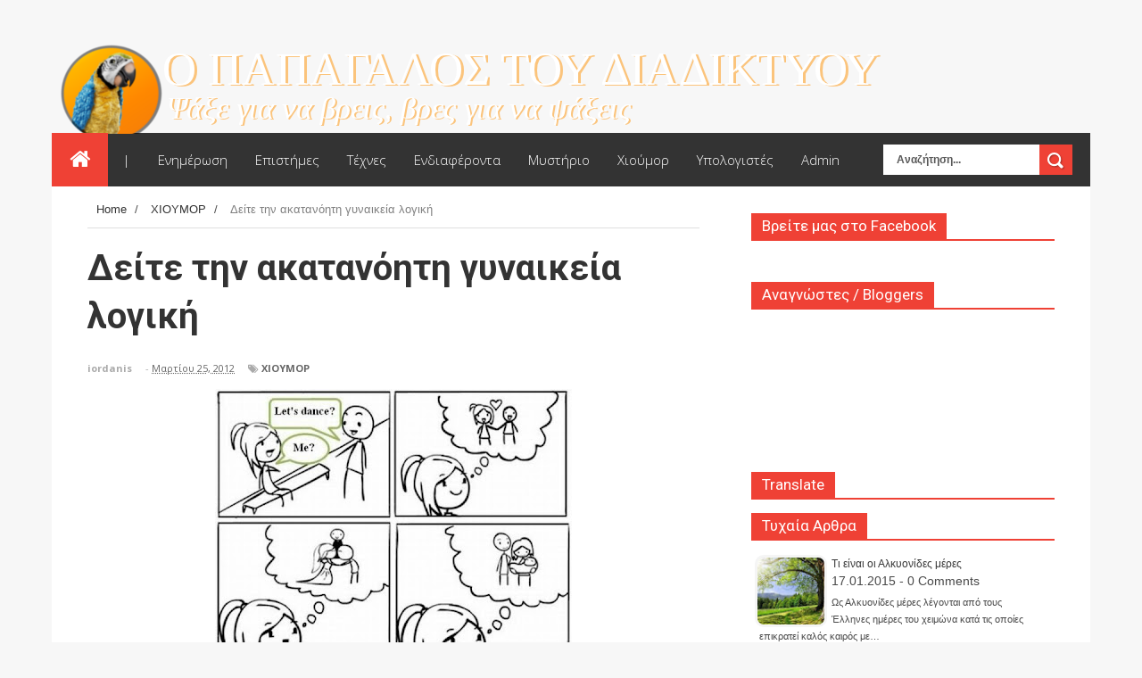

--- FILE ---
content_type: text/javascript; charset=UTF-8
request_url: https://web-parrot.blogspot.com/feeds/posts/default?alt=json-in-script&start-index=4422&max-results=1&callback=random_posts
body_size: 1801
content:
// API callback
random_posts({"version":"1.0","encoding":"UTF-8","feed":{"xmlns":"http://www.w3.org/2005/Atom","xmlns$openSearch":"http://a9.com/-/spec/opensearchrss/1.0/","xmlns$blogger":"http://schemas.google.com/blogger/2008","xmlns$georss":"http://www.georss.org/georss","xmlns$gd":"http://schemas.google.com/g/2005","xmlns$thr":"http://purl.org/syndication/thread/1.0","id":{"$t":"tag:blogger.com,1999:blog-435336598726127832"},"updated":{"$t":"2026-01-18T00:35:34.403+02:00"},"category":[{"term":"ΕΝΔΙΑΦΕΡΟΝΤΑ"},{"term":"ΖΩΑ - ΦΥΣΗ"},{"term":"ΑΘΛΗΤΙΣΜΟΣ"},{"term":"ΠΑΡΑΞΕΝΑ"},{"term":"ΥΓΕΙΑ"},{"term":"ΠΑΓΚΟΣΜΙΑ ΝΕΑ"},{"term":"ΥΠΟΛΟΓΙΣΤΕΣ"},{"term":"ΙΣΤΟΡΙΑ"},{"term":"ΔΗΜΙΟΥΡΓΙΕΣ-ΚΑΤΑΣΚΕΥΕΣ"},{"term":"ΜΟΥΣΙΚΗ"},{"term":"ΕΛΛΗΝΙΚΗ ΕΠΙΚΑΙΡΟΤΗΤΑ"},{"term":"ΝΤΟΚΙΜΑΝΤΕΡ"},{"term":"ΣΥΜΠΑΝ"},{"term":"ΒΙΟΓΡΑΦΙΕΣ"},{"term":"ΦΩΤΟΓΡΑΦΙΑ"},{"term":"ΧΙΟΥΜΟΡ"},{"term":"LINUX"},{"term":"ΘΕΑΤΡΟ - ΚΙΝΗΜΑΤΟΓΡΑΦΟΣ"},{"term":"ΤΕΧΝΟΛΟΓΙΑ"},{"term":"ΨΥΧΟΛΟΓΙΑ"},{"term":"ΑΠΑΓΟΡΕΥΜΕΝΑ"},{"term":"ΦΙΛΟΣΟΦΙΑ"},{"term":"ΑΠΟΨΕΙΣ"}],"title":{"type":"text","$t":"Ο ΠΑΠΑΓΑΛΟΣ ΤΟΥ ΔΙΑΔΙΚΤΥΟΥ"},"subtitle":{"type":"html","$t":""},"link":[{"rel":"http://schemas.google.com/g/2005#feed","type":"application/atom+xml","href":"https:\/\/web-parrot.blogspot.com\/feeds\/posts\/default"},{"rel":"self","type":"application/atom+xml","href":"https:\/\/www.blogger.com\/feeds\/435336598726127832\/posts\/default?alt=json-in-script\u0026start-index=4422\u0026max-results=1"},{"rel":"alternate","type":"text/html","href":"https:\/\/web-parrot.blogspot.com\/"},{"rel":"hub","href":"http://pubsubhubbub.appspot.com/"},{"rel":"previous","type":"application/atom+xml","href":"https:\/\/www.blogger.com\/feeds\/435336598726127832\/posts\/default?alt=json-in-script\u0026start-index=4421\u0026max-results=1"},{"rel":"next","type":"application/atom+xml","href":"https:\/\/www.blogger.com\/feeds\/435336598726127832\/posts\/default?alt=json-in-script\u0026start-index=4423\u0026max-results=1"}],"author":[{"name":{"$t":"mario1985"},"uri":{"$t":"http:\/\/www.blogger.com\/profile\/14365348569730903688"},"email":{"$t":"noreply@blogger.com"},"gd$image":{"rel":"http://schemas.google.com/g/2005#thumbnail","width":"16","height":"16","src":"https:\/\/img1.blogblog.com\/img\/b16-rounded.gif"}}],"generator":{"version":"7.00","uri":"http://www.blogger.com","$t":"Blogger"},"openSearch$totalResults":{"$t":"6492"},"openSearch$startIndex":{"$t":"4422"},"openSearch$itemsPerPage":{"$t":"1"},"entry":[{"id":{"$t":"tag:blogger.com,1999:blog-435336598726127832.post-8136527760338902242"},"published":{"$t":"2012-05-19T09:26:00.001+03:00"},"updated":{"$t":"2012-05-19T09:31:42.779+03:00"},"category":[{"scheme":"http://www.blogger.com/atom/ns#","term":"ΠΑΡΑΞΕΝΑ"}],"title":{"type":"text","$t":"Σύνδρομο Hutchinson - Gilford"},"content":{"type":"html","$t":"\u003Cdiv dir=\"ltr\" style=\"text-align: left;\" trbidi=\"on\"\u003E\n\u003Ca href=\"https:\/\/blogger.googleusercontent.com\/img\/b\/R29vZ2xl\/AVvXsEgfHI26bKll21d6sm7dbde0EjZtVkK5WvpXYYR2zXN_kyzh2n73_HPY-D_puZuujR-m5CPYwWwZd5vrgXyS3ix56gVHa2uVp6A54Q3BY0TrziO7FJVT2FyyUtWOvCJ3n5YjS7kJDqG5wnWf\/s1600\/SS-2011-03-04_00_49_00.png\"\u003E\u003Cimg border=\"0\" height=\"191\" src=\"https:\/\/blogger.googleusercontent.com\/img\/b\/R29vZ2xl\/AVvXsEgfHI26bKll21d6sm7dbde0EjZtVkK5WvpXYYR2zXN_kyzh2n73_HPY-D_puZuujR-m5CPYwWwZd5vrgXyS3ix56gVHa2uVp6A54Q3BY0TrziO7FJVT2FyyUtWOvCJ3n5YjS7kJDqG5wnWf\/s200\/SS-2011-03-04_00_49_00.png\" width=\"200\" \/\u003E\u003C\/a\u003E\u003Cbr \/\u003E\n\u003Cbr \/\u003E\nΤο σύνδρομο Hutchinson-Gilford είναι μία σπάνια γεννετική πάθηση που προκαλεί πρόωρη γήρανση. Εκτιμάται πως ένα στα τέσσερα εκατομμύρια παιδιά υποφέρουν από το σύνδρομο αυτό. Γνωστές είναι μόλις 40 με 45 περιπτώσεις παγκοσμίως. Δεν έχει βρεθεί ακόμα θεραπεία. Ο μέσος όρος θνησιμότητας των παιδιών που πάσχουν από Hutchinson-Gilford είναι τα 13 έτη.\u003Cbr \/\u003E\n\u003Cbr \/\u003E\nΗ Ashley Hegi συγχωρέθηκε 2 χρόνια μετά το βίντεο που ακολουθεί, λίγο πριν κλείσει τα 18 της χρόνια.\u003Cbr \/\u003E\n\u003Cbr \/\u003E\n\u003Cb\u003EΔείτε την 16χρονη τότε Ashley\u003C\/b\u003E\u003Cbr \/\u003E\n\u003Cbr \/\u003E\n\u003Ciframe allowfullscreen=\"\" frameborder=\"0\" height=\"480\" src=\"http:\/\/www.youtube.com\/embed\/8D4S3pDjPiU\" width=\"640\"\u003E\u003C\/iframe\u003E\u003Cbr \/\u003E\n\u003Ca href=\"http:\/\/periergaa.blogspot.com\/2011\/03\/hutchinson-gilford.html\" target=\"_blank\"\u003EΠΗΓΗ \u003C\/a\u003E\u003C\/div\u003E"},"link":[{"rel":"replies","type":"application/atom+xml","href":"https:\/\/web-parrot.blogspot.com\/feeds\/8136527760338902242\/comments\/default","title":"Σχόλια ανάρτησης"},{"rel":"replies","type":"text/html","href":"https:\/\/web-parrot.blogspot.com\/2012\/05\/hutchinson-gilford.html#comment-form","title":"0 σχόλια"},{"rel":"edit","type":"application/atom+xml","href":"https:\/\/www.blogger.com\/feeds\/435336598726127832\/posts\/default\/8136527760338902242"},{"rel":"self","type":"application/atom+xml","href":"https:\/\/www.blogger.com\/feeds\/435336598726127832\/posts\/default\/8136527760338902242"},{"rel":"alternate","type":"text/html","href":"https:\/\/web-parrot.blogspot.com\/2012\/05\/hutchinson-gilford.html","title":"Σύνδρομο Hutchinson - Gilford"}],"author":[{"name":{"$t":"mario1985"},"uri":{"$t":"http:\/\/www.blogger.com\/profile\/14365348569730903688"},"email":{"$t":"noreply@blogger.com"},"gd$image":{"rel":"http://schemas.google.com/g/2005#thumbnail","width":"16","height":"16","src":"https:\/\/img1.blogblog.com\/img\/b16-rounded.gif"}}],"media$thumbnail":{"xmlns$media":"http://search.yahoo.com/mrss/","url":"https:\/\/blogger.googleusercontent.com\/img\/b\/R29vZ2xl\/AVvXsEgfHI26bKll21d6sm7dbde0EjZtVkK5WvpXYYR2zXN_kyzh2n73_HPY-D_puZuujR-m5CPYwWwZd5vrgXyS3ix56gVHa2uVp6A54Q3BY0TrziO7FJVT2FyyUtWOvCJ3n5YjS7kJDqG5wnWf\/s72-c\/SS-2011-03-04_00_49_00.png","height":"72","width":"72"},"thr$total":{"$t":"0"}}]}});

--- FILE ---
content_type: text/javascript; charset=UTF-8
request_url: https://web-parrot.blogspot.com/feeds/posts/default?alt=json-in-script&start-index=715&max-results=1&callback=random_posts
body_size: 8439
content:
// API callback
random_posts({"version":"1.0","encoding":"UTF-8","feed":{"xmlns":"http://www.w3.org/2005/Atom","xmlns$openSearch":"http://a9.com/-/spec/opensearchrss/1.0/","xmlns$blogger":"http://schemas.google.com/blogger/2008","xmlns$georss":"http://www.georss.org/georss","xmlns$gd":"http://schemas.google.com/g/2005","xmlns$thr":"http://purl.org/syndication/thread/1.0","id":{"$t":"tag:blogger.com,1999:blog-435336598726127832"},"updated":{"$t":"2026-01-18T00:35:34.403+02:00"},"category":[{"term":"ΕΝΔΙΑΦΕΡΟΝΤΑ"},{"term":"ΖΩΑ - ΦΥΣΗ"},{"term":"ΑΘΛΗΤΙΣΜΟΣ"},{"term":"ΠΑΡΑΞΕΝΑ"},{"term":"ΥΓΕΙΑ"},{"term":"ΠΑΓΚΟΣΜΙΑ ΝΕΑ"},{"term":"ΥΠΟΛΟΓΙΣΤΕΣ"},{"term":"ΙΣΤΟΡΙΑ"},{"term":"ΔΗΜΙΟΥΡΓΙΕΣ-ΚΑΤΑΣΚΕΥΕΣ"},{"term":"ΜΟΥΣΙΚΗ"},{"term":"ΕΛΛΗΝΙΚΗ ΕΠΙΚΑΙΡΟΤΗΤΑ"},{"term":"ΝΤΟΚΙΜΑΝΤΕΡ"},{"term":"ΣΥΜΠΑΝ"},{"term":"ΒΙΟΓΡΑΦΙΕΣ"},{"term":"ΦΩΤΟΓΡΑΦΙΑ"},{"term":"ΧΙΟΥΜΟΡ"},{"term":"LINUX"},{"term":"ΘΕΑΤΡΟ - ΚΙΝΗΜΑΤΟΓΡΑΦΟΣ"},{"term":"ΤΕΧΝΟΛΟΓΙΑ"},{"term":"ΨΥΧΟΛΟΓΙΑ"},{"term":"ΑΠΑΓΟΡΕΥΜΕΝΑ"},{"term":"ΦΙΛΟΣΟΦΙΑ"},{"term":"ΑΠΟΨΕΙΣ"}],"title":{"type":"text","$t":"Ο ΠΑΠΑΓΑΛΟΣ ΤΟΥ ΔΙΑΔΙΚΤΥΟΥ"},"subtitle":{"type":"html","$t":""},"link":[{"rel":"http://schemas.google.com/g/2005#feed","type":"application/atom+xml","href":"https:\/\/web-parrot.blogspot.com\/feeds\/posts\/default"},{"rel":"self","type":"application/atom+xml","href":"https:\/\/www.blogger.com\/feeds\/435336598726127832\/posts\/default?alt=json-in-script\u0026start-index=715\u0026max-results=1"},{"rel":"alternate","type":"text/html","href":"https:\/\/web-parrot.blogspot.com\/"},{"rel":"hub","href":"http://pubsubhubbub.appspot.com/"},{"rel":"previous","type":"application/atom+xml","href":"https:\/\/www.blogger.com\/feeds\/435336598726127832\/posts\/default?alt=json-in-script\u0026start-index=714\u0026max-results=1"},{"rel":"next","type":"application/atom+xml","href":"https:\/\/www.blogger.com\/feeds\/435336598726127832\/posts\/default?alt=json-in-script\u0026start-index=716\u0026max-results=1"}],"author":[{"name":{"$t":"mario1985"},"uri":{"$t":"http:\/\/www.blogger.com\/profile\/14365348569730903688"},"email":{"$t":"noreply@blogger.com"},"gd$image":{"rel":"http://schemas.google.com/g/2005#thumbnail","width":"16","height":"16","src":"https:\/\/img1.blogblog.com\/img\/b16-rounded.gif"}}],"generator":{"version":"7.00","uri":"http://www.blogger.com","$t":"Blogger"},"openSearch$totalResults":{"$t":"6492"},"openSearch$startIndex":{"$t":"715"},"openSearch$itemsPerPage":{"$t":"1"},"entry":[{"id":{"$t":"tag:blogger.com,1999:blog-435336598726127832.post-7031192378407995807"},"published":{"$t":"2016-11-14T00:46:00.002+02:00"},"updated":{"$t":"2016-11-16T14:07:46.754+02:00"},"category":[{"scheme":"http://www.blogger.com/atom/ns#","term":"ΒΙΟΓΡΑΦΙΕΣ"}],"title":{"type":"text","$t":"Σωτήρης Βούλγαρης: Ο Έλληνας μετανάστης της Ιταλίας που έφτιαξε τον λαμπρότερο οίκο κοσμημάτων"},"content":{"type":"html","$t":"\u003Cdiv dir=\"ltr\" style=\"text-align: left;\" trbidi=\"on\"\u003E\n\u003Cimg border=\"0\" src=\"https:\/\/blogger.googleusercontent.com\/img\/b\/R29vZ2xl\/AVvXsEgsx2a4SffEZv-6Ap89Js8csB9jszlvPlOUMGSl-RrnRoQP5md7myNMNYk05iunb8MmnCHdNFhyphenhyphenmC7XoISKoNsbwlilDTjIuLbZ1dRFMDGBQAt3fNCDVvAhtp2K-DUdvF0xV3GJxEO_DGR4\/s1600\/bbullafgariiirdf000.jpg\" \/\u003E\u003Cbr \/\u003E\n\u003Cb\u003EΟ Σωτήρης Βούλγαρης που έκανε την Bulgari του τον απόλυτο προορισμό της αριστοκρατίας! Ένας αργυροχρυσοχόος καταφτάνει οικογενειακώς στη Ρώμη από ένα ηπειρώτικο χωριουδάκι της τουρκοκρατούμενης Ελλάδας το 1881 και ανοίγει ένα μαγαζάκι ίδιο με αυτό της παραδοσιακής γιαννιώτικης τέχνης που είχε στον τόπο του. Αυτό ήξερε να κάνει, αυτό έκανε.\u003C\/b\u003E\u003Cbr \/\u003E\n\u003Cbr \/\u003E\nΣυνώνυμη σήμερα της ιταλικής φινέτσας, η Bulgari ήταν μια περιπέτεια εντελώς ελληνική που θα έφερνε την ξεριζωμένη οικογένεια στην απόλυτη κορυφή του κόσμου!\u003Cbr \/\u003E\n\u003Cbr \/\u003E\nΈναν σχεδόν αιώνα αργότερα, ο Άντι Γουόρχολ παρατηρούσε: «Πάντα επισκέπτομαι την Bulgari, γιατί είναι το σημαντικότερο μουσείο σύγχρονης τέχνης». Μιλούσε φυσικά για το κοσμηματοπωλείο του Βούλγαρη που ήταν πια ορόσημο της πολυτέλειας και του καλού γούστου και καθόριζε τα διεθνή πρότυπα της μόδας.\u003Cbr \/\u003E\n\u003Cbr \/\u003E\nΟ Ρίτσαρντ Μπάρτον αγόρασε στη δεκαετία του ’60 ένα σμαραγδένιο δαχτυλίδι για την Ελίζαμπεθ Τέιλορ, λέγοντας μπροστά στις κάμερες: «Εγώ έμαθα στην Ελίζαμπεθ την μπίρα. Αυτή μου έμαθε την Bulgari». Ο τέταρτος σύζυγός της, τραγουδιστής και ηθοποιός Έντι Φίσερ, είχε σημειώσει αργότερα -αν και πικρόχολα- για τη σταρ: «Η μοναδική λέξη που ξέρει στα ιταλικά είναι Bulgari».\u003Cbr \/\u003E\n\u003Cbr \/\u003E\nΗ Τέιλορ ήταν μία βέβαια από τις διάσημες πελάτισσες της δυναστείας Βούλγαρη, καθώς ο μακρύς κατάλογος περιλάμβανε πια διάσημους σταρ, γαλαζοαίματους, σύσσωμη την οικονομική ελίτ της Δύσης, σεΐχηδες, πολιτικούς και γενικώς όλη την αφρόκρεμα του 20ού αιώνα, από την πριγκίπισσα Σοράγια του Ιράν και την Εβίτα Περόν μέχρι την Ίνγκριντ Μπέργκμαν, τη Σοφία Λόρεν και την Άννα Μανιάνι!\u003Cbr \/\u003E\n\u003Cbr \/\u003E\nΠόσο δρόμο είχε διανύσει όμως ο ιδρυτής της Σωτήριος Βούλγαρης, που από τους Καλαρρύτες των Τζουμέρκων και την Παραμυθιά της Θεσπρωτίας θα βρεθεί στην Αιώνια Πόλη να καθοδηγεί τη διεθνή μόδα! Με το περίεργο κράμα του της παραδοσιακής ηπειρώτικης τέχνης διανθισμένης με βυζαντινά στοιχεία και πινελιές Ανατολής, ο Βούλγαρης άνοιξε το κατάστημά του το 1884, έχοντας αργότερα τους δυο γιους του στο πλευρό του.\u003Cbr \/\u003E\n\u003Cbr \/\u003E\nΣωτήρης, Κωνσταντίνος και Γιώργος δεν ήξεραν βέβαια ότι το μαγαζάκι τους θα γινόταν σύντομα η ναυαρχίδα της εταιρίας, καθώς μέσα σε λίγα χρόνια θα είχαν πέντε κοσμηματοπωλεία στην Ιταλία και σύντομα σε όλο τον κόσμο!\u003Cbr \/\u003E\n\u003Cbr \/\u003E\n\u003Cdiv\u003E\nΜετά την απελευθέρωση της Ελλάδας από τον τουρκικό ζυγό, η ζήτηση των μοναδικών εκκλησιαστικών δημιουργών του Βούλγαρη αυξήθηκε στη χώρα μας και ο ίδιος έστελνε πια τα κοσμήματά του από την Ευρώπη μέχρι την Αίγυπτο και τη Μικρά Ασία.\u003C\/div\u003E\n\u003Cdiv\u003E\nΈλληνας στην ταυτότητα και την καρδιά, ο Σωτήρης, που πέθανε το 1932, δεν ξέχασε ποτέ τον τόπο του. Ζήτησε κάποια στιγμή να του στείλουν μια Ηπειρώτισσα να παντρευτεί και λίγο πριν τον θάνατό του εξουσιοδότησε τα παιδιά του να χρηματοδοτήσουν την ίδρυση ενός λαμπρού σχολείου στη γενέτειρά του, την Παραμυθιά.\u003Cbr \/\u003E\n\u003Cbr \/\u003E\nΟι δύο γιοι του, Κονσταντίνο και Τζόρτζιο πλέον, ανέλαβαν την επιχείρηση μετά τον χαμό του πατέρα τους και ήταν αυτοί που τη γιγάντωσαν διεθνώς, παραμένοντας πιστοί στο όραμα του Σωτήρη για αρμονικό συνδυασμό του παραδοσιακού με το σύγχρονο. Με τη συνταγή της επιτυχίας πατρική κληρονομιά, οι γιοι υιοθέτησαν ένα στιλιστικό μοτίβο που αντλούσε στοιχεία από τον ελληνικό κλασικισμό και την ιταλική αναγέννηση και κατέκτησαν την ιταλική αγορά.\u003Cbr \/\u003E\n\u003Cbr \/\u003E\nΗ Bulgari θα γινόταν ο περιβόητος οίκος μόνο στη δεκαετία του 1970, όταν άνοιξαν τα πρώτα καταστήματα εκτός Ιταλίας, από τη Νέα Υόρκη και το Παρίσι μέχρι τη Γενεύη και το Μόντε Κάρλο. Σήμερα η πολυτελέστατη φίρμα διατηρεί 230 καταστήματα σε όλο τον κόσμο.\u003Cbr \/\u003E\n\u003Cbr \/\u003E\nΣτους συγχωριανούς του Βούλγαρη δεν έκανε πάντως καμία εντύπωση η διεθνής απήχηση των δημιουργιών του, καθώς στους Καλαρρύτες και την Παραμυθιά αργότερα η μικρή αργυροχρυσοχοΐα που διατηρούσε παραδοσιακά η οικογένεια ήταν ήδη γνωστή για το γούστο της. Έπρεπε απλώς να τη μάθει ο υπόλοιπος κόσμος…\u003Cbr \/\u003E\n\u003Cb\u003E\u003Cspan style=\"font-size: large;\"\u003E\u003Cbr \/\u003E\nΠρώτα χρόνια\u003C\/span\u003E\u003C\/b\u003E\u003Cbr \/\u003E\n\u003Ca href=\"https:\/\/blogger.googleusercontent.com\/img\/b\/R29vZ2xl\/AVvXsEggp5PUFjaAX8BWz1exUVe6VNYTHmCDU6mExonE3p9YIBakLTY47opxr2RqAs32Dgfm9953W9LNi0-xIm5W2QuPWsvnQmFRi0oYBPh-j9M72jBzIE7zCoW_UNLz7K_WRcG03H0-IN-uDjo2\/s1600\/bbullafgariiirdf1.jpg\"\u003E\u003Cimg border=\"0\" src=\"https:\/\/blogger.googleusercontent.com\/img\/b\/R29vZ2xl\/AVvXsEggp5PUFjaAX8BWz1exUVe6VNYTHmCDU6mExonE3p9YIBakLTY47opxr2RqAs32Dgfm9953W9LNi0-xIm5W2QuPWsvnQmFRi0oYBPh-j9M72jBzIE7zCoW_UNLz7K_WRcG03H0-IN-uDjo2\/s1600\/bbullafgariiirdf1.jpg\" \/\u003E\u003C\/a\u003E\u003Cbr \/\u003E\nΟ Σωτήριος Βούλγαρης γεννιέται στις 18 Μαρτίου 1857 στην Παραμυθιά Ιωαννίνων, αν και η οικογένεια κρατά από τους Καλαρρύτες, το μεγαλύτερο βλαχόφωνο κέντρο αργυροχρυσοχοΐας σε ολόκληρα τα Βαλκάνια. Ο παππούς του Κωνσταντίνος ήταν χρυσικός και όργωνε τα χωριά της Ηπείρου πουλώντας την πραμάτεια του.\u003Cbr \/\u003E\n\u003Cbr \/\u003E\nΤην τέχνη την πέρασε στον γιο του, Γεώργιο, και μαζί θα ανοίξουν τη νέα αργυροχρυσοχοΐα στην Παραμυθιά Θεσπρωτίας το 1819, όταν εγκατέλειψαν οικογενειακώς τους Καλαρρύτες που είχαν βουτήξει στο αίμα και τον όλεθρο οι Οθωμανοί. Το κατάστημα θα γίνει γνωστό στην περιοχή και ο Γεώργιος θα δει τη ζωή του να αλλάζει προς το καλύτερο, οργώνοντας φορτωμένος με το κασελάκι του όλα τα πανηγύρια της Ηπείρου.\u003Cbr \/\u003E\n\u003Cbr \/\u003E\nΠαντρεύεται τη βλαχοπούλα Ελένη Στρουγγάρη και αποκτούν έντεκα παιδιά, αν και μόνο ένα θα επιζήσει τελικά, ο Σωτήρης. Ο οποίος μεγαλώνοντας έμαθε κι αυτός την οικογενειακή τέχνη δίπλα στον πατέρα του. Τα ασημικά τους έφταναν τώρα σε όλη την Ήπειρο, αν και δεν παύει να είναι τα χρόνια της τουρκοκρατίας και η ζωή μόνο εύκολη δεν είναι.\u003Cbr \/\u003E\n\u003Ca href=\"https:\/\/blogger.googleusercontent.com\/img\/b\/R29vZ2xl\/AVvXsEi6iucTtEDxSw5hLGeIlp2NCktY52yQhsiQ054T94SLY2awijdnsgPp1auMXcHzl9R2L1172Ix1iBG8UtkpKj9O82-_QfQ8tOmIJrRWPI7n4Cw4RFhcVxRiuilZvsiuEMOruDV1BmzVs0t8\/s1600\/bbullafgariiirdf3.jpg\"\u003E\u003Cimg border=\"0\" src=\"https:\/\/blogger.googleusercontent.com\/img\/b\/R29vZ2xl\/AVvXsEi6iucTtEDxSw5hLGeIlp2NCktY52yQhsiQ054T94SLY2awijdnsgPp1auMXcHzl9R2L1172Ix1iBG8UtkpKj9O82-_QfQ8tOmIJrRWPI7n4Cw4RFhcVxRiuilZvsiuEMOruDV1BmzVs0t8\/s1600\/bbullafgariiirdf3.jpg\" \/\u003E\u003C\/a\u003E\u003Cbr \/\u003E\n\u003Cdiv\u003E\nΤο μαγαζί τους κάηκε το 1873 και άνοιξαν αμέσως δεύτερο. Οι περιπέτειες ωστόσο δεν λείπουν, ούτε και οι συνεχείς λεηλασίες του χωριού, κι έτσι η φαμίλια παίρνει το 1877 την πικρή απόφαση να μεταναστεύσει. Περνά στην Κέρκυρα, ανοίγει μαγαζί, το κλείνει κάποια στιγμή κι από κει θα βρει τον δρόμο της για τη Νάπολη αρχικά και τη Ρώμη στο τέλος, όπου καταφτάνει το 1881.\u003Cbr \/\u003E\n\u003Cbr \/\u003E\nΤο μαγαζί της Νάπολης το έκλεισε εξαιτίας της τεράστιας εγκληματικότητας της πόλης και των συχνότατων διαρρήξεων! Και πάνω που τον έχει πιάσει απελπισία πως δεν στεριώνει πουθενά, τρία μόνο χρόνια αργότερα, το 1884, όταν τα ηνία της φαμίλιας αναλαμβάνει πια ο Σωτήρης, ανοίγει μια αργυροχρυσοχοΐα στη Ρώμη συνεχίζοντας να κατασκευάζει ασημένια και χρυσά κοσμήματα…\u003Cbr \/\u003E\n\u003Cbr \/\u003E\n\u003Cb\u003E\u003Cspan style=\"font-size: large;\"\u003EO Βούλγαρης και η Bulgari\u003C\/span\u003E\u003C\/b\u003E\u003Cbr \/\u003E\n\u003Ca href=\"https:\/\/blogger.googleusercontent.com\/img\/b\/R29vZ2xl\/AVvXsEiHKGOW5Kw6r8rufr99OgmcVwd_Krnl65kxsYA0qf1hl4jooipqXq28zLjht-JS3JW0ZF7oHCEYxJ15A0PSfY_Olz_ie8xQTQ19T4lDD5pCPGGmXXF3M5r98OAPXqBh7MXLnOntAlu25tyk\/s1600\/bbullafgariiirdf2.jpg\"\u003E\u003Cimg border=\"0\" src=\"https:\/\/blogger.googleusercontent.com\/img\/b\/R29vZ2xl\/AVvXsEiHKGOW5Kw6r8rufr99OgmcVwd_Krnl65kxsYA0qf1hl4jooipqXq28zLjht-JS3JW0ZF7oHCEYxJ15A0PSfY_Olz_ie8xQTQ19T4lDD5pCPGGmXXF3M5r98OAPXqBh7MXLnOntAlu25tyk\/s1600\/bbullafgariiirdf2.jpg\" \/\u003E\u003C\/a\u003E\u003Cbr \/\u003E\nΟ 27χρονος Βούλγαρης βρίσκεται λοιπόν ιδιοκτήτης κοσμηματοπωλείου στη Ρώμη! Σύντομα θα καταλάβει ότι πρέπει να παντρέψει τις δικές του καταβολές στην παραδοσιακή αργυροχρυσοχοΐα με τα ιταλικά δεδομένα και γίνεται γρήγορα δημοφιλής στους κοσμικούς κύκλους της ιταλικής πρωτεύουσας.\u003Cbr \/\u003E\n\u003Cbr \/\u003E\nΤαυτόχρονα, ο Σωτήρης διατηρεί πάγκο πλανόδιου πωλητή στην πλατεία του Αγίου Πέτρου, πουλώντας τα περίτεχνα ασημικά του και τα φυλαχτά στους προσκυνητές του Βατικανού. Με την Ελλάδα στην καρδιά του και έχοντας ορθοποδήσει οικονομικά, ζητά το 1888 να του στείλουν μια Ηπειρώτισσα να παντρευτεί.\u003Cbr \/\u003E\n\u003Cbr \/\u003E\nΝυμφεύεται τη βλαχοπούλα Ελένη Μπάσιου και αποκτούν έξι παιδιά, τρία αγόρια και τρία κορίτσια. Το 1894 ο Σωτήρης ανοίγει νέο κατάστημα, στον αριθμό 28 της Βία ντε Κοντότι, απέναντι από το φημισμένο «Καφέ Γκρέκο», το οποίο θα γινόταν τελικά η «ναυαρχίδα» της αυτοκρατορίας Bulgari.\u003Cbr \/\u003E\n\u003Cbr \/\u003E\nΗ Ρώμη ήταν όμως νεκρή αγοραστικά το καλοκαίρι και το επιχειρηματικό δαιμόνιο του Βούλγαρη θα τον φέρει στο ελβετικό Σεν Μόριτζ κατά τους θερινούς μήνες του έτους, πουλώντας την πραμάτεια του στην οικονομική ελίτ. Το 1895 ανοίγει μερικά ακόμα καταστήματα στο Σαν Ρέμο, τη Νάπολη και το Μπελάτζιο, έχοντας πια πέντε μαγαζιά στην κατοχή του (δύο στη Ρώμη). Τα βραχιόλια και τα σκουλαρίκια του πωλούν πια σαν τρελά και είναι σαφές πως τα έχει καταφέρει. Μόνο που δεν γνωρίζει ακόμα πόσο!\u003Cbr \/\u003E\n\u003Ca href=\"https:\/\/blogger.googleusercontent.com\/img\/b\/R29vZ2xl\/AVvXsEjqdSgpSv23v-3IjKC2psXId2jLO9yEXsEM7JMj_pit3O4UFv1XfUdfuufxFmWTYWnFaspJatSACewuwl7YM94cqONg6HJyau28x0ydKcLycWtVmQhD5SRs-GWlHa5VZUDogkR-ABXfVT3x\/s1600\/bbullafgariiirdf4.jpg\"\u003E\u003Cimg border=\"0\" src=\"https:\/\/blogger.googleusercontent.com\/img\/b\/R29vZ2xl\/AVvXsEjqdSgpSv23v-3IjKC2psXId2jLO9yEXsEM7JMj_pit3O4UFv1XfUdfuufxFmWTYWnFaspJatSACewuwl7YM94cqONg6HJyau28x0ydKcLycWtVmQhD5SRs-GWlHa5VZUDogkR-ABXfVT3x\/s1600\/bbullafgariiirdf4.jpg\" \/\u003E\u003C\/a\u003E\u003Cbr \/\u003E\nΤο 1905 βάζει στην επιχείρηση τους δύο μεγάλους γιους του, ηλικίας 16 και 15 ετών, και επεκτείνεται ακόμα περισσότερο. Ο ίδιος αποσύρεται ολοένα και περισσότερο στο εργαστήριο και πλάι στις παραδοσιακές δημιουργίες του και τα κράματα ελληνικού κλασικισμού και ιταλικής αναγέννησης, επικεντρώνεται ολοένα και πιο πολύ στη δημιουργία πανάκριβων δημιουργιών με πολύτιμους λίθους, ακολουθώντας τη γαλλική μόδα που αναδυόταν γοργά.\u003Cbr \/\u003E\n\u003Cbr \/\u003E\nΗ ιστορία του Σωτήρη Βούλγαρη τελειώνει το 1932, όταν αφήνει την τελευταία του πνοή και ενταφιάζεται στο κοιμητήριο των ξένων της Ρώμης ως Έλληνας. Οι γιοι του συνέχισαν το έργο του και στα επόμενα χρόνια θα έκαναν τον οίκο παγκόσμιο.\u003Cbr \/\u003E\n\u003Cbr \/\u003E\nΣτα χρόνια του Β’ Παγκοσμίου, τα παιδιά του Βούλγαρη εξαναγκάστηκαν να πάρουν την ιταλική υπηκοότητα για να επιβιώσουν επιχειρηματικά μέσα στο φασιστικό καθεστώς, βοηθώντας πάντα τους Έλληνες της Ιταλίας αλλά και κάθε διωγμένο και κατατρεγμένο.\u003Cbr \/\u003E\n\u003Cbr \/\u003E\nΣτο σπίτι τους στη Ρώμη βρήκαν καταφύγιο δραπέτες των ιταλικών στρατοπέδων αιχμαλώτων αλλά και εβραίοι πολίτες που κρύβονταν από τη λαίλαπα. Εκεί κατέφυγε ακόμα και ο Ευάγγελος Αβέρωφ! Για τη δράση τους αυτή το 1943 ανακηρύχτηκαν Δίκαιοι των Εθνών από το Μουσείο του Ολοκαυτώματος της Ιερουσαλήμ το 2003. Κωνσταντίνο και Τζόρτιο Μπούλγκαρι, όπως ήταν πια τα ονόματά τους, πρόσθεσαν νέα καταστήματα στην αλυσίδα και έφτιαξαν κοσμήματα αμύθητης αξίας, αναδεικνύοντας τα είδη τους σε συλλεκτικά κειμήλια τέχνης.\u003Cbr \/\u003E\n\u003Cimg border=\"0\" src=\"https:\/\/blogger.googleusercontent.com\/img\/b\/R29vZ2xl\/AVvXsEhCmFbvr9v8a_RJrAzdIWeRE7v2LDrZ_X-6Xk_2PU-M8Q-hvjLMdS9uhbewKxbWoeFCsMU6PJGmj94-Gp9pq2pNibqAD3V6CYSnMp5svZwmRF-l-9Nwhv2Xl9AN9u_Oopw8l5DpDF7jtVDh\/s1600\/bbullafgariiirdf8.jpg\" \/\u003E\u003Cbr \/\u003E\nΤο 1932 οι συνεχιστές του Σωτήριου, πιστοί στις πατρικές δεσμεύσεις, συμβάλλουν στην πνευματική ανάπτυξη της γενέτειρας του πατέρα τους χτίζοντας στην Παραμυθιά ένα νεοκλασικό πέτρινο δημοτικό σχολείο, το μεγαλύτερο της περιοχής μέχρι και σήμερα. Στα εγκαίνια του σχολείου, ο Κωνσταντίνος Βούλγαρης τιμάται με τον Χρυσό Σταυρό του Τάγματος Βασιλέως Γεωργίου Α’ για τις ευεργεσίες του προς την Παραμυθιά.\u003Cbr \/\u003E\n\u003Cbr \/\u003E\nΤο 1975 στο προαύλιο του σχολείου γίνονται τα αποκαλυπτήρια της προτομής του Σωτήρη Βούλγαρη και η οικογένεια στέλνει στον δήμο Παραμυθιάς ένα χρυσό ομοίωμα του Κολοσσαίου της Ρώμης, το οποίο κοσμεί πια το γραφείο του δημάρχου.\u003Cbr \/\u003E\n\u003Cbr \/\u003E\nΗ Bulgari πουλήθηκε το 2011 στον γαλλικό όμιλο της Louis Vuitton έναντι 4,3 δισ. ευρώ και η έκτη γενιά των απογόνων του Σωτήρη Βούλγαρη είναι πλέον η δεύτερη μεγαλύτερη μέτοχος του κολοσσού LVMH. Εξιταλισμένη σήμερα, αλλά διατηρώντας άσβεστη την ελληνική κληρονομιά της, η οικογένεια του Νίκολα Μπούλγκαρι και του αδελφού του Τζιάνι επισκέπτεται τα πατρικά χώματα μια στο τόσο, θέλοντας να βάλουν και πάλι τη σφραγίδα τους σε νέα έργα πνοής στην Παραμυθιά.\u003Cbr \/\u003E\n\u003Ca href=\"https:\/\/blogger.googleusercontent.com\/img\/b\/R29vZ2xl\/AVvXsEi39YnNkFEDJQIICzg-7ZSWumDS6mtFH47R85Fa5mLbpMcT016OeegVzuCLKTnJQDwZHkwj7PRqZwg0jL9M58zjb-DZPxrcr-k8Y96MfAcrV50blJfqDA3vO6ow9xDXLJnDsZYGvWQf9557\/s1600\/bbullafgariiirdf13.jpg\"\u003E\u003Cimg border=\"0\" src=\"https:\/\/blogger.googleusercontent.com\/img\/b\/R29vZ2xl\/AVvXsEi39YnNkFEDJQIICzg-7ZSWumDS6mtFH47R85Fa5mLbpMcT016OeegVzuCLKTnJQDwZHkwj7PRqZwg0jL9M58zjb-DZPxrcr-k8Y96MfAcrV50blJfqDA3vO6ow9xDXLJnDsZYGvWQf9557\/s1600\/bbullafgariiirdf13.jpg\" \/\u003E\u003C\/a\u003E\u003Cbr \/\u003E\n«Τώρα εγώ και ο αδελφός μου θα δώσουμε ό,τι μπορούμε για να κάνουμε το σχολείο, που έκτισε ο πατέρας μου το 1937, και να μπορούν τα παιδιά να παίζουν σε κάτι μεγαλύτερο και καλύτερο», είπε ο Νίκολα στην τελευταία του επίσκεψη στην Ελλάδα το 2005…\u003C\/div\u003E\n\u003C\/div\u003E\n\u003Cdiv\u003E\n\u003Cbr \/\u003E\u003C\/div\u003E\n\u003Cdiv\u003E\n\u003Cbr \/\u003E\u003C\/div\u003E\n\u003Cdiv\u003E\n\u003Cbr \/\u003E\u003C\/div\u003E\n\u003Cdiv\u003E\n\u003Cbr \/\u003E\u003C\/div\u003E\n\u003Cdiv\u003E\n\u003Cbr \/\u003E\u003C\/div\u003E\n\u003Cdiv\u003E\n\u003Cbr \/\u003E\u003C\/div\u003E\n\u003Cdiv\u003E\n\u003Cbr \/\u003E\u003C\/div\u003E\n\u003Cdiv\u003E\n\u003Ca href=\"http:\/\/www.newsbeast.gr\/\"\u003EΠΗΓΗ\u003C\/a\u003E\u003C\/div\u003E\n\u003C\/div\u003E\n"},"link":[{"rel":"replies","type":"application/atom+xml","href":"https:\/\/web-parrot.blogspot.com\/feeds\/7031192378407995807\/comments\/default","title":"Σχόλια ανάρτησης"},{"rel":"replies","type":"text/html","href":"https:\/\/web-parrot.blogspot.com\/2016\/11\/blog-post_14.html#comment-form","title":"0 σχόλια"},{"rel":"edit","type":"application/atom+xml","href":"https:\/\/www.blogger.com\/feeds\/435336598726127832\/posts\/default\/7031192378407995807"},{"rel":"self","type":"application/atom+xml","href":"https:\/\/www.blogger.com\/feeds\/435336598726127832\/posts\/default\/7031192378407995807"},{"rel":"alternate","type":"text/html","href":"https:\/\/web-parrot.blogspot.com\/2016\/11\/blog-post_14.html","title":"Σωτήρης Βούλγαρης: Ο Έλληνας μετανάστης της Ιταλίας που έφτιαξε τον λαμπρότερο οίκο κοσμημάτων"}],"author":[{"name":{"$t":"kostas.alm "},"uri":{"$t":"http:\/\/www.blogger.com\/profile\/02809506140676122339"},"email":{"$t":"noreply@blogger.com"},"gd$image":{"rel":"http://schemas.google.com/g/2005#thumbnail","width":"32","height":"25","src":"\/\/blogger.googleusercontent.com\/img\/b\/R29vZ2xl\/AVvXsEjwXm34tXLb2raGQk13DSIBw3rqarRSZ_Rw9m4GZ4grlfeJ5gs2U-xRgWNfBpKAIKXMJHpb5_Okulyj7zs92NsiBszMkN7BJ2NzeYqh9mDmqrOtJfGL6NBIZUY7trYtPg\/s146\/216220_144073558994683_143320992403273_286866_5829834_n.jpg"}}],"media$thumbnail":{"xmlns$media":"http://search.yahoo.com/mrss/","url":"https:\/\/blogger.googleusercontent.com\/img\/b\/R29vZ2xl\/AVvXsEgsx2a4SffEZv-6Ap89Js8csB9jszlvPlOUMGSl-RrnRoQP5md7myNMNYk05iunb8MmnCHdNFhyphenhyphenmC7XoISKoNsbwlilDTjIuLbZ1dRFMDGBQAt3fNCDVvAhtp2K-DUdvF0xV3GJxEO_DGR4\/s72-c\/bbullafgariiirdf000.jpg","height":"72","width":"72"},"thr$total":{"$t":"0"}}]}});

--- FILE ---
content_type: text/javascript; charset=UTF-8
request_url: https://web-parrot.blogspot.com/feeds/posts/default?alt=json-in-script&start-index=1390&max-results=1&callback=random_posts
body_size: 1884
content:
// API callback
random_posts({"version":"1.0","encoding":"UTF-8","feed":{"xmlns":"http://www.w3.org/2005/Atom","xmlns$openSearch":"http://a9.com/-/spec/opensearchrss/1.0/","xmlns$blogger":"http://schemas.google.com/blogger/2008","xmlns$georss":"http://www.georss.org/georss","xmlns$gd":"http://schemas.google.com/g/2005","xmlns$thr":"http://purl.org/syndication/thread/1.0","id":{"$t":"tag:blogger.com,1999:blog-435336598726127832"},"updated":{"$t":"2026-01-18T00:35:34.403+02:00"},"category":[{"term":"ΕΝΔΙΑΦΕΡΟΝΤΑ"},{"term":"ΖΩΑ - ΦΥΣΗ"},{"term":"ΑΘΛΗΤΙΣΜΟΣ"},{"term":"ΠΑΡΑΞΕΝΑ"},{"term":"ΥΓΕΙΑ"},{"term":"ΠΑΓΚΟΣΜΙΑ ΝΕΑ"},{"term":"ΥΠΟΛΟΓΙΣΤΕΣ"},{"term":"ΙΣΤΟΡΙΑ"},{"term":"ΔΗΜΙΟΥΡΓΙΕΣ-ΚΑΤΑΣΚΕΥΕΣ"},{"term":"ΜΟΥΣΙΚΗ"},{"term":"ΕΛΛΗΝΙΚΗ ΕΠΙΚΑΙΡΟΤΗΤΑ"},{"term":"ΝΤΟΚΙΜΑΝΤΕΡ"},{"term":"ΣΥΜΠΑΝ"},{"term":"ΒΙΟΓΡΑΦΙΕΣ"},{"term":"ΦΩΤΟΓΡΑΦΙΑ"},{"term":"ΧΙΟΥΜΟΡ"},{"term":"LINUX"},{"term":"ΘΕΑΤΡΟ - ΚΙΝΗΜΑΤΟΓΡΑΦΟΣ"},{"term":"ΤΕΧΝΟΛΟΓΙΑ"},{"term":"ΨΥΧΟΛΟΓΙΑ"},{"term":"ΑΠΑΓΟΡΕΥΜΕΝΑ"},{"term":"ΦΙΛΟΣΟΦΙΑ"},{"term":"ΑΠΟΨΕΙΣ"}],"title":{"type":"text","$t":"Ο ΠΑΠΑΓΑΛΟΣ ΤΟΥ ΔΙΑΔΙΚΤΥΟΥ"},"subtitle":{"type":"html","$t":""},"link":[{"rel":"http://schemas.google.com/g/2005#feed","type":"application/atom+xml","href":"https:\/\/web-parrot.blogspot.com\/feeds\/posts\/default"},{"rel":"self","type":"application/atom+xml","href":"https:\/\/www.blogger.com\/feeds\/435336598726127832\/posts\/default?alt=json-in-script\u0026start-index=1390\u0026max-results=1"},{"rel":"alternate","type":"text/html","href":"https:\/\/web-parrot.blogspot.com\/"},{"rel":"hub","href":"http://pubsubhubbub.appspot.com/"},{"rel":"previous","type":"application/atom+xml","href":"https:\/\/www.blogger.com\/feeds\/435336598726127832\/posts\/default?alt=json-in-script\u0026start-index=1389\u0026max-results=1"},{"rel":"next","type":"application/atom+xml","href":"https:\/\/www.blogger.com\/feeds\/435336598726127832\/posts\/default?alt=json-in-script\u0026start-index=1391\u0026max-results=1"}],"author":[{"name":{"$t":"mario1985"},"uri":{"$t":"http:\/\/www.blogger.com\/profile\/14365348569730903688"},"email":{"$t":"noreply@blogger.com"},"gd$image":{"rel":"http://schemas.google.com/g/2005#thumbnail","width":"16","height":"16","src":"https:\/\/img1.blogblog.com\/img\/b16-rounded.gif"}}],"generator":{"version":"7.00","uri":"http://www.blogger.com","$t":"Blogger"},"openSearch$totalResults":{"$t":"6492"},"openSearch$startIndex":{"$t":"1390"},"openSearch$itemsPerPage":{"$t":"1"},"entry":[{"id":{"$t":"tag:blogger.com,1999:blog-435336598726127832.post-5124323880649692928"},"published":{"$t":"2014-11-10T00:14:00.003+02:00"},"updated":{"$t":"2023-04-02T11:13:08.559+03:00"},"category":[{"scheme":"http://www.blogger.com/atom/ns#","term":"ΕΝΔΙΑΦΕΡΟΝΤΑ"},{"scheme":"http://www.blogger.com/atom/ns#","term":"ΦΩΤΟΓΡΑΦΙΑ"}],"title":{"type":"text","$t":"Η Ολλανδία σε ένα υπέροχο timelapse βίντεο από 7.685 φωτογραφίες!"},"content":{"type":"html","$t":"\u003Cdiv dir=\"ltr\" style=\"text-align: left;\" trbidi=\"on\"\u003E\n\u003Cimg border=\"0\" src=\"https:\/\/blogger.googleusercontent.com\/img\/b\/R29vZ2xl\/AVvXsEjuDzDQGClA6hYV3wiVcQZMXnyjyCS70-7cOPRF9TNakGVFoeeMGR7Im5zfoBoXI8oYX_I77mSsX-zLd9uiE54-eNmWJYYxQJVz9qa3U8q2JTlAzqKK5uO767BhCA41og4YlzzT44ACWMk\/s1600\/ollandia-se-7685-kare.jpg\" \/\u003E\u003Cbr \/\u003E\n\u003Cb\u003EΗ Ολλανδία μέσα\u0026nbsp;από 7.685 φωτογραφίες όλες\u0026nbsp;σε ένα υπέροχο\u0026nbsp;timelapse βίντεο\u0026nbsp;γυρισμένο στο Rotterdam και στο Amsterdam της\u0026nbsp;Ολλανδίας.\u003C\/b\u003E\u003Cbr \/\u003E\n\u003Cdiv dir=\"ltr\" style=\"text-align: left;\" trbidi=\"on\"\u003E\n\u003Cbr \/\u003E\n\u003Cbr \/\u003E\n\u003Ciframe allowfullscreen=\"\" frameborder=\"0\" height=\"440\" src=\"\/\/www.youtube.com\/embed\/fV-z9SW7QAA\" width=\"660\"\u003E\u003C\/iframe\u003E\u003C\/div\u003E\n\u003Cbr \/\u003E\n\u003Cbr \/\u003E\n\u003Cbr \/\u003E\n\u003Cbr \/\u003E\n\u003Ca href=\"http:\/\/www.otherside.gr\/\" target=\"_blank\"\u003EΠΗΓΗ\u003C\/a\u003E\u003C\/div\u003E\n\n\u003C!--Blogger automated replacement: \"https:\/\/images-blogger-opensocial.googleusercontent.com\/gadgets\/proxy?url=http%3A%2F%2F4.bp.blogspot.com%2F-q6z0veM4Ikg%2FVF_myov8UVI%2FAAAAAAAAT4A%2FzkwF5QdN5mE%2Fs1600%2Follandia-se-7685-kare.jpg\u0026amp;container=blogger\u0026amp;gadget=a\u0026amp;rewriteMime=image%2F*\" with \"https:\/\/blogger.googleusercontent.com\/img\/b\/R29vZ2xl\/AVvXsEjuDzDQGClA6hYV3wiVcQZMXnyjyCS70-7cOPRF9TNakGVFoeeMGR7Im5zfoBoXI8oYX_I77mSsX-zLd9uiE54-eNmWJYYxQJVz9qa3U8q2JTlAzqKK5uO767BhCA41og4YlzzT44ACWMk\/s1600\/ollandia-se-7685-kare.jpg\"--\u003E"},"link":[{"rel":"replies","type":"application/atom+xml","href":"https:\/\/web-parrot.blogspot.com\/feeds\/5124323880649692928\/comments\/default","title":"Σχόλια ανάρτησης"},{"rel":"replies","type":"text/html","href":"https:\/\/web-parrot.blogspot.com\/2014\/11\/time-lapse-video-7685.html#comment-form","title":"0 σχόλια"},{"rel":"edit","type":"application/atom+xml","href":"https:\/\/www.blogger.com\/feeds\/435336598726127832\/posts\/default\/5124323880649692928"},{"rel":"self","type":"application/atom+xml","href":"https:\/\/www.blogger.com\/feeds\/435336598726127832\/posts\/default\/5124323880649692928"},{"rel":"alternate","type":"text/html","href":"https:\/\/web-parrot.blogspot.com\/2014\/11\/time-lapse-video-7685.html","title":"Η Ολλανδία σε ένα υπέροχο timelapse βίντεο από 7.685 φωτογραφίες!"}],"author":[{"name":{"$t":"kostas.alm "},"uri":{"$t":"http:\/\/www.blogger.com\/profile\/02809506140676122339"},"email":{"$t":"noreply@blogger.com"},"gd$image":{"rel":"http://schemas.google.com/g/2005#thumbnail","width":"32","height":"25","src":"\/\/blogger.googleusercontent.com\/img\/b\/R29vZ2xl\/AVvXsEjwXm34tXLb2raGQk13DSIBw3rqarRSZ_Rw9m4GZ4grlfeJ5gs2U-xRgWNfBpKAIKXMJHpb5_Okulyj7zs92NsiBszMkN7BJ2NzeYqh9mDmqrOtJfGL6NBIZUY7trYtPg\/s146\/216220_144073558994683_143320992403273_286866_5829834_n.jpg"}}],"media$thumbnail":{"xmlns$media":"http://search.yahoo.com/mrss/","url":"https:\/\/blogger.googleusercontent.com\/img\/b\/R29vZ2xl\/AVvXsEjuDzDQGClA6hYV3wiVcQZMXnyjyCS70-7cOPRF9TNakGVFoeeMGR7Im5zfoBoXI8oYX_I77mSsX-zLd9uiE54-eNmWJYYxQJVz9qa3U8q2JTlAzqKK5uO767BhCA41og4YlzzT44ACWMk\/s72-c\/ollandia-se-7685-kare.jpg","height":"72","width":"72"},"thr$total":{"$t":"0"}}]}});

--- FILE ---
content_type: text/javascript; charset=UTF-8
request_url: https://web-parrot.blogspot.com/feeds/posts/default?alt=json-in-script&start-index=4200&max-results=1&callback=random_posts
body_size: 6165
content:
// API callback
random_posts({"version":"1.0","encoding":"UTF-8","feed":{"xmlns":"http://www.w3.org/2005/Atom","xmlns$openSearch":"http://a9.com/-/spec/opensearchrss/1.0/","xmlns$blogger":"http://schemas.google.com/blogger/2008","xmlns$georss":"http://www.georss.org/georss","xmlns$gd":"http://schemas.google.com/g/2005","xmlns$thr":"http://purl.org/syndication/thread/1.0","id":{"$t":"tag:blogger.com,1999:blog-435336598726127832"},"updated":{"$t":"2026-01-18T00:35:34.403+02:00"},"category":[{"term":"ΕΝΔΙΑΦΕΡΟΝΤΑ"},{"term":"ΖΩΑ - ΦΥΣΗ"},{"term":"ΑΘΛΗΤΙΣΜΟΣ"},{"term":"ΠΑΡΑΞΕΝΑ"},{"term":"ΥΓΕΙΑ"},{"term":"ΠΑΓΚΟΣΜΙΑ ΝΕΑ"},{"term":"ΥΠΟΛΟΓΙΣΤΕΣ"},{"term":"ΙΣΤΟΡΙΑ"},{"term":"ΔΗΜΙΟΥΡΓΙΕΣ-ΚΑΤΑΣΚΕΥΕΣ"},{"term":"ΜΟΥΣΙΚΗ"},{"term":"ΕΛΛΗΝΙΚΗ ΕΠΙΚΑΙΡΟΤΗΤΑ"},{"term":"ΝΤΟΚΙΜΑΝΤΕΡ"},{"term":"ΣΥΜΠΑΝ"},{"term":"ΒΙΟΓΡΑΦΙΕΣ"},{"term":"ΦΩΤΟΓΡΑΦΙΑ"},{"term":"ΧΙΟΥΜΟΡ"},{"term":"LINUX"},{"term":"ΘΕΑΤΡΟ - ΚΙΝΗΜΑΤΟΓΡΑΦΟΣ"},{"term":"ΤΕΧΝΟΛΟΓΙΑ"},{"term":"ΨΥΧΟΛΟΓΙΑ"},{"term":"ΑΠΑΓΟΡΕΥΜΕΝΑ"},{"term":"ΦΙΛΟΣΟΦΙΑ"},{"term":"ΑΠΟΨΕΙΣ"}],"title":{"type":"text","$t":"Ο ΠΑΠΑΓΑΛΟΣ ΤΟΥ ΔΙΑΔΙΚΤΥΟΥ"},"subtitle":{"type":"html","$t":""},"link":[{"rel":"http://schemas.google.com/g/2005#feed","type":"application/atom+xml","href":"https:\/\/web-parrot.blogspot.com\/feeds\/posts\/default"},{"rel":"self","type":"application/atom+xml","href":"https:\/\/www.blogger.com\/feeds\/435336598726127832\/posts\/default?alt=json-in-script\u0026start-index=4200\u0026max-results=1"},{"rel":"alternate","type":"text/html","href":"https:\/\/web-parrot.blogspot.com\/"},{"rel":"hub","href":"http://pubsubhubbub.appspot.com/"},{"rel":"previous","type":"application/atom+xml","href":"https:\/\/www.blogger.com\/feeds\/435336598726127832\/posts\/default?alt=json-in-script\u0026start-index=4199\u0026max-results=1"},{"rel":"next","type":"application/atom+xml","href":"https:\/\/www.blogger.com\/feeds\/435336598726127832\/posts\/default?alt=json-in-script\u0026start-index=4201\u0026max-results=1"}],"author":[{"name":{"$t":"mario1985"},"uri":{"$t":"http:\/\/www.blogger.com\/profile\/14365348569730903688"},"email":{"$t":"noreply@blogger.com"},"gd$image":{"rel":"http://schemas.google.com/g/2005#thumbnail","width":"16","height":"16","src":"https:\/\/img1.blogblog.com\/img\/b16-rounded.gif"}}],"generator":{"version":"7.00","uri":"http://www.blogger.com","$t":"Blogger"},"openSearch$totalResults":{"$t":"6492"},"openSearch$startIndex":{"$t":"4200"},"openSearch$itemsPerPage":{"$t":"1"},"entry":[{"id":{"$t":"tag:blogger.com,1999:blog-435336598726127832.post-930832942789324906"},"published":{"$t":"2012-06-11T19:26:00.002+03:00"},"updated":{"$t":"2012-06-11T23:06:19.408+03:00"},"category":[{"scheme":"http://www.blogger.com/atom/ns#","term":"ΕΝΔΙΑΦΕΡΟΝΤΑ"}],"title":{"type":"text","$t":"Πώς προέκυψαν ορισμένα σύμβολα"},"content":{"type":"html","$t":"\u003Cdiv dir=\"ltr\" style=\"text-align: left;\" trbidi=\"on\"\u003E\n\u003Cdiv style=\"text-align: center;\"\u003E\n\u003Cimg border=\"0\" src=\"https:\/\/blogger.googleusercontent.com\/img\/b\/R29vZ2xl\/AVvXsEhCXU3C7r39xykcaq9FIoiTGrcohDCYvzrcPtcj4Q-vxAS61RCXsAwZrvzN6Nat-w0vb0KVRrsPGcoJl3M2QKRVKDWEceHPtH_sWAvA8-Ao64LxiCcpBjZ5oXL8T8gZBD8yQdJsHHjgoFM\/s1600\/peace.jpg\" \/\u003E\u003C\/div\u003E\n\u003Cbr \/\u003E\n\u003Cbr \/\u003E\nΒλέπουμε διάφορα σύμβολα κάθε μέρα. Έχουμε αναρωτηθεί ποτέ πως προέκυψαν και τι σημαίνουν; Δείτε μερικά από αυτά και μην παραλείψετε να δείτε πως προέκυψε το @, διάφορα σύμβολα του θανάτου, το σύμβολο των Ανθρωπίνων Δικαιωμάτων και τα σύμβολα των παιδόφιλων-παιδεραστών.\u003Cbr \/\u003E\n\u003Cbr \/\u003E\n\u003Cb\u003E1. Το σύμβολο ειρήνης\u003C\/b\u003E\u003Cbr \/\u003E\n\u003Cbr \/\u003E\n\u003Cdiv style=\"text-align: center;\"\u003E\n\u003Cimg border=\"0\" src=\"https:\/\/blogger.googleusercontent.com\/img\/b\/R29vZ2xl\/AVvXsEhseNav_WQ85O0XgilmQrzfGuqEilnumfAP2rEqmHN0WyEzpEte72J9Nd_TS97csJWySIKgTQuMiXtNdIK9c6zKd8XuPu_Vx0H46aYK7KKIAoPr32LmP-XWu4nczbcg5tAz-Wv_UHYRRS4\/s1600\/peace.jpg\" \/\u003E\u003C\/div\u003E\n\u003Cbr \/\u003E\nΤο σύμβολο της ειρήνης χρονολογείται από το 1958 και σχεδιάστηκε για την Εκστρατεία για τον Πυρηνικό Αφοπλισμό (CND). Το έμβλημα συνδυάζει τα \"Ν\" και \"D\", τα αρχικά δηλαδή των λέξεων \"Nuclear Disarmament\" (Πυρηνικός Αφοπλισμός). Μια άλλη θεωρία είναι πως είναι επινόηση του Νέρωνα (ναι εκείνου που έκαψε τη Ρώμη) καθώς σταύρωσε τον Άγιο Πέτρο σε ανάποδο σταυρό και το σύμβολο όντως απεικονίζει έναν σπασμένο σταυρό. Υπάρχουν επίσης ισχυρισμοί ότι το σύμβολο για την παγκόσμια ειρήνη στην πραγματικότητα συνδέεται με το διάβολο στη μεσαιωνική περίοδο.\u003Cbr \/\u003E\n\u003Cb\u003E\u003Cbr \/\u003E2. Τα ιατρικά σύμβολα\u003C\/b\u003E\u003Cbr \/\u003E\n\u003Cbr \/\u003E\n\u003Cdiv style=\"text-align: center;\"\u003E\n\u003Cimg border=\"0\" src=\"https:\/\/blogger.googleusercontent.com\/img\/b\/R29vZ2xl\/AVvXsEjZm9qLXPziKltJwK0YeGNbgIhnPQ0Jwawsg59Da8d-4S8uTOVcQz3_R1g5I05T12mbHICMLCmlvsDT82cnv07cdzImJdtnxliwAye9FnmdIiije1PSksAIFVvmDAfzNA4YcRgUX2qVggA\/s1600\/medical-symbol.jpg\" \/\u003E\u003C\/div\u003E\n\u003Cbr \/\u003E\nΤο κηρύκειο με το κουλουριασμένο φίδι γύρω του, είναι το σύμβολο του ιατρικού επαγγέλματος. Μερικοί λένε ότι έχει σχέση με την Εξόδου (Έξοδος 7:12) από τη Βίβλο, όπου ο Μωυσής έριξε την ράβδο του και καταβρόχθισε τα άλλα φίδια. Μια άλλη θεωρία λέει πως ανήκει στον Ασκληπιό, τον αρχαίο Έλληνα θεό της ιατρικής. Στο σύμβολο για τα Επείγοντα επίσης χρησιμοποιείται το φίδι αλλά και στη φαρμακολογία (αν και συνηθέστερο είναι το γουδί και γουδοχέρι).\u003Cbr \/\u003E\n\u003Cb\u003E\u003Cbr \/\u003E3. Ερυθρός Σταυρός\u003C\/b\u003E\u003Cbr \/\u003E\n\u003Cdiv style=\"text-align: center;\"\u003E\n\u003Cimg border=\"0\" src=\"https:\/\/blogger.googleusercontent.com\/img\/b\/R29vZ2xl\/AVvXsEgLjB-GGMTS0tH6uNfmyavNbYBdHQ3Ah71VIYVI0CKRwPdOEg0qopMSAuh3mCSFSdUoflHT7lksChvjilUF7qXTRaVLKGY69qoysrrNeFKYcAu-xDnghoMybt04i_MNodci-2tX0tBu27o\/s1600\/IRC.png\" \/\u003E\u003C\/div\u003E\n\u003Cbr \/\u003E\nΣυγκλονισμένος από την έλλειψη ιατρικής περίθαλψης για τους τραυματίες της μάχης του Σολφερίνο μεταξύ Γαλλίας και Αυστρίας το 1859, ο Ελβετός επιχειρηματίας Ζαν-Ερρίκος Ντυνάν πρότεινε τη δημιουργία ενός ουδέτερου οργανισμού που θα φροντίζει τους τραυματίες και γενικά τους αμάχους κατά τη διάρκεια πολέμων. Η Διεθνής Ερυθρός Σταυρός ξεκίνησε το 1863 και η αρχική Σύμβαση της Γενεύης, αναγνωρίζοντας την ιδιαίτερη κατάσταση των τραυματιών και του ιατρικού προσωπικού στο πεδίο της μάχης, χρονολογείται από το 1864.\u003Cbr \/\u003E\n\u003Cbr \/\u003E\n\u003Cbr \/\u003E\n\u0026nbsp;Ο Ερυθρός Σταυρός σε λευκό φόντο είναι το αντίθετο της σημαίας της Ελβετίας, πατρίδα του Ντυνάν. Η λευκή σημαία αναγνωρίζεται διεθνώς σήμα πως κάποιος θέλει να παραδοθεί. Ακόμη, η Ελβετία είχε μια μακρά ιστορία ουδετερότητας. Ο κόκκινος σταυρός σε λευκό πανί είναι επίσης εύκολα αναγνωρίσιμος από απόσταση. Το 1877, κατά τη διάρκεια του Ρωσοτουρκικού Πολέμου, η Οθωμανική αυτοκρατορία, όπως στη συνέχεια και όλες οι μουσουλμανικές χώρες, αποφάσισε να υιοθετήσει αντί για τον χριστιανικό σταυρό, την ερυθρά ημισέληνο. Η επίσημη αναγνώριση της έγινε το 1929. Το Ισραήλ χρησιμοποιεί το κόκκινο αστέρι του Δαβίδ.\u003Cbr \/\u003E\n\u003Cbr \/\u003E\n\u003Cb\u003E4. Το smile\u003C\/b\u003E\u003Cbr \/\u003E\n\u003Cbr \/\u003E\n\u003Cdiv style=\"text-align: center;\"\u003E\n\u003Cimg border=\"0\" src=\"https:\/\/blogger.googleusercontent.com\/img\/b\/R29vZ2xl\/AVvXsEg6XIuIM440KwLyk1q4B4Nw5IGXDmmTKXxuO37YMqulN6jA1xCX7wPVDpdGOIm2bEnzUaRM2Z9vZWyzTtOre-Ne9m6hv9LVsW6iIl-SpFrkFAHdWcbivM8Kq2OitRzA8AjChVhPY8CMkeA\/s1600\/Smile.png\" \/\u003E\u003C\/div\u003E\n\u003Cbr \/\u003E\n\u003Cbr \/\u003E\n\u003Cbr \/\u003E\nΟ Harvey Ball σχεδίασε το πρώτο χαμογελαστό πρόσωπο το 1963 για την ασφαλιστική εταιρία State Mutual Life. Για να βελτιωθεί το ηθικό των εργαζομένων μετά από μια πρόσφατη συγχώνευση, το πρόσωπο θα τοποθετούνταν σε αφίσες, κουμπιά και κάρτες. Τα κουμπιά έγιναν πολύ δημοφιλή, με περισσότερα από 50 εκατομμύρια πωλήσεις μέχρι το 1971. Ο Harvey Ball πληρώθηκε μόνο 45 δολάρια για το έργο του, αφού ποτέ δεν έγινε εμπορικό σήμα, αλλά ποτέ δεν μετάνιωσε για την απόφαση αυτή.\u003Cbr \/\u003E\n\u003Cb\u003E\u003Cbr \/\u003E5. Το σύμβολο της Ατομικής Ενέργειας\u003C\/b\u003E\u003Cbr \/\u003E\n\u003Cbr \/\u003E\n\u003Cdiv style=\"text-align: center;\"\u003E\n\u003Cimg border=\"0\" src=\"https:\/\/blogger.googleusercontent.com\/img\/b\/R29vZ2xl\/AVvXsEgchOUIX3dUQZzpGZFM3GJ6kDD5GOc_xYyF9zKK80Iv6oLlkS1e8Zg_LAoS_sM3ygE9tVbVzB0a0pr_SQ2P3-Fn_qxLP9u5YJQSyACq6aAbxP-r61_d3e_9iN7owf0zSv8T5XRlY_jD9VY\/s1600\/Radiation_warning.png\" \/\u003E\u003C\/div\u003E\n\u003Cbr \/\u003E\nΤο διεθνές σύμβολο ακτινοβολία εμφανίστηκε για πρώτη φορά το 1946 και ήταν αρχικά πορφυρό σε μπλε φόντο, μέχρι που εκδόθηκε το πιο αναγνωρίσιμο, κίτρινο και μαύρο. Ωστόσο, το 2007, αναγγέλθηκε ότι θα υπάρξει ένα ακόμα σύμβολο για τους κινδύνους ραδιενέργειας, μετά από έρευνες που έδειξαν ότι τα παιδιά συχνά μπερδεύουν το κίτρινο-μαύρο σύμβολο με έλικα.\u003Cbr \/\u003E\n\u003Cbr \/\u003E\n\u003Cdiv style=\"text-align: center;\"\u003E\n\u003Cimg border=\"0\" src=\"https:\/\/blogger.googleusercontent.com\/img\/b\/R29vZ2xl\/AVvXsEgf_xC30EGh3XhzE0WO0qv5AMz2fo9YtXaSu1cxHIPF348onVj750T_LSb3W3oNHwJrktPJ5t6ZR-PWURTkPcCSPTwZuWgM2woKthhao6w0ZJ-Vq7B57jmhNmRZQbcv3sFB_SxqbVG8OHA\/s1600\/New_radiation_symbol.png\" \/\u003E\u003C\/div\u003E\n\u003Cbr \/\u003E\nΤο νέο σύμβολο δείχνει την ακτινοβολία, τον κίνδυνο του θανάτου και την ανάγκη να τρέξει κάποιος μακριά, σε συνδυασμό με το κόκκινο για τον κίνδυνο.\u003Cbr \/\u003E\n\u003Cbr \/\u003E\n\u003Cbr \/\u003E\n\u003Cb\u003E6. Το σύμβολο των βιολογικών κινδύνων\u003C\/b\u003E\u003Cbr \/\u003E\n\u003Cbr \/\u003E\n\u003Cdiv style=\"text-align: center;\"\u003E\n\u003Cimg border=\"0\" src=\"https:\/\/blogger.googleusercontent.com\/img\/b\/R29vZ2xl\/AVvXsEgrtnt2wp6e347KQ1mf83PbD4ruByOdio2yARGrW6qkauE9sSDQsggRu5V33fku87ZfNh799EJCj0Y2zikxbc3Wf4L60nvIftgM0hd3KiYHGzLAbSOJkIZbWlk2k3w6e_AgajsmeIfIY9I\/s1600\/biohazard.png\" \/\u003E\u003C\/div\u003E\n\u003Cbr \/\u003E\nΤο σύμβολο σχεδιάστηκε αρχικά από την Dow Chemical για τα προϊόντα της το 1966, αλλά πλέον είναι παγκόσμιο σύμβολο για τους βιολογικούς κινδύνους.\u003Cbr \/\u003E\n\u003Cbr \/\u003E\n\u003Cb\u003E7. Το δολάριο και η βρετανική λίρα\u003C\/b\u003E\u003Cbr \/\u003E\n\u003Cbr \/\u003E\n\u003Cbr \/\u003E\n\u003Cdiv style=\"text-align: center;\"\u003E\n\u003Cimg border=\"0\" src=\"https:\/\/blogger.googleusercontent.com\/img\/b\/R29vZ2xl\/AVvXsEhFbcW3nFk4FHj0rE75biD0GQV0JKM25Uen3VIqfcAObBmIBQts7cZp0RIASpn7j6FQtwHx6F6pu-xaAl6OGiTK3lNPMx-AK8u-df2ZF5lXxswoJJny45PiR3GC71XNOEZYXpR6BSwO6b4\/s1600\/dollar.png\" \/\u003E\u003C\/div\u003E\n\u003Cbr \/\u003E\n\u003Cbr \/\u003E\nΤο σύμβολο του δολαρίου προέρχεται από το ισπανο-μεξικάνικο πέσο, γνωστό ως ισπανικό δολάριο. Η νομισματική αυτή μονάδα χρησιμοποιήθηκε ευρέως στη Βόρειο Αμερική κατά τη διάρκεια της Αμερικανικής Επανάστασης στα τέλη του 18ου αιώνα. Η πιο ευρέως αποδεκτή θεωρία είναι ότι το σύμβολο του δολαρίου προέρχεται από την συντομογραφία του ισπανο-μεξικάνικου πέσο, η οποία ήταν «PS». Με την πάροδο του χρόνου το «S» άρχισε να γράφεται πάνω από το «P», το οποίο άρχισε να μοιάζει με το \" $ \". Μια άλλη θεωρία είναι ότι το σύμβολο αντιπροσωπεύει μια κάθετο στο 8, καθώς το πέσο ονομαζόταν και \"κομμάτια του 8\".\u003Cbr \/\u003E\n\u003Cbr \/\u003E\n\u003Cdiv style=\"text-align: center;\"\u003E\n\u003Cimg border=\"0\" src=\"https:\/\/blogger.googleusercontent.com\/img\/b\/R29vZ2xl\/AVvXsEgTmvZQtWcj1E44Cakr1GPIyYjDIJBJeE4P6Irx4mfZXlcDFDlA1XPWAvmUSmfLKZ1PO23n_Wwm6XDqTTAia9jDq2hBOTlO_A4QMom8vyeMA_OPA1UsmiV3PIKw_1RD0evX8UQ8vDxiwQ4\/s1600\/Pound.png\" \/\u003E\u0026nbsp;\u003C\/div\u003E\n\u003Cdiv style=\"text-align: center;\"\u003E\n\u003Cbr \/\u003E\u003C\/div\u003E\nΗ λίρα στερλίνα, το νόμισμα του Ηνωμένου Βασιλείου, και προέρχεται από το κεφαλαίο «L», από τη λέξη Libra (Ζυγός), την κύρια ρωμαϊκή μονάδα βάρους.\u003Cbr \/\u003E\n\u003Cbr \/\u003E\n\u003Cb\u003EΔείτε και μερικά ακόμα ενδιαφέροντα στοιχεία\u003C\/b\u003E\u003Cbr \/\u003E\n\u003Cbr \/\u003E\n\u003Cdiv style=\"text-align: center;\"\u003E\n\u003Cimg border=\"0\" src=\"https:\/\/blogger.googleusercontent.com\/img\/b\/R29vZ2xl\/AVvXsEhMilKBNBg7lgixa-hscAoRx7ijLTZym1qsvCCaCTBIFJy8aak6akOLgf55hsHfNfmVyyjLO1fdpEbQ3V3mOc55kz_NqOzXIrBhbyRiXNRn5URIdp_RusnmBwbBKcjXEMBm5Bf6DgyHBUI\/s1600\/images.jpg\" \/\u003E\u003C\/div\u003E\n\u003Cbr \/\u003E\n\u003Cbr \/\u003E\nΤο Σφροδρέπανο είναι γνωστό ως το σύμβολο του κομμουνισμού και σχεδιάστηκε κατά τη Ρωσική Επανάσταση. Το σφυρί εκπροσωπεί τους εργάτες στις βιομηχανίες και το δρεπάνι τους αγρότες. Και τα δυο μαζί σηματοδοτούν την ενότητα των εργαζομένων.\u003Cbr \/\u003E\n\u003Cbr \/\u003E\nΤο σήμα της Βόλβο είναι το σύμβολο του αρσενικού\u003Cbr \/\u003E\n\u003Cbr \/\u003E\n\u003Cdiv style=\"text-align: center;\"\u003E\n\u003Cimg border=\"0\" src=\"https:\/\/blogger.googleusercontent.com\/img\/b\/R29vZ2xl\/AVvXsEhDD_kO-JUgnWtr7dpW3Ofm9Ba91tF3LEZLOfkp3OglMx2A1p8f9t2F5PnoAlzuLnhgq2lPItFPJmpY_eXHO4JGb_2jKYdpg8zwBLW1LCkgyuP4rG1OR7IgUOqIvi64OceX8lK3T-4sut8\/s1600\/images.jpg\" \/\u003E\u003C\/div\u003E\n\u003Cbr \/\u003E\n\u003Cbr \/\u003E\n\u003Ca href=\"http:\/\/3otiko.blogspot.gr\/2012\/04\/blog-post_4464.html\" target=\"_blank\"\u003EΠΗΓΗ\u003C\/a\u003E\u003Cbr \/\u003E\n\u003Cbr \/\u003E\u003C\/div\u003E"},"link":[{"rel":"replies","type":"application/atom+xml","href":"https:\/\/web-parrot.blogspot.com\/feeds\/930832942789324906\/comments\/default","title":"Σχόλια ανάρτησης"},{"rel":"replies","type":"text/html","href":"https:\/\/web-parrot.blogspot.com\/2012\/06\/blog-post_2196.html#comment-form","title":"0 σχόλια"},{"rel":"edit","type":"application/atom+xml","href":"https:\/\/www.blogger.com\/feeds\/435336598726127832\/posts\/default\/930832942789324906"},{"rel":"self","type":"application/atom+xml","href":"https:\/\/www.blogger.com\/feeds\/435336598726127832\/posts\/default\/930832942789324906"},{"rel":"alternate","type":"text/html","href":"https:\/\/web-parrot.blogspot.com\/2012\/06\/blog-post_2196.html","title":"Πώς προέκυψαν ορισμένα σύμβολα"}],"author":[{"name":{"$t":"Unknown"},"email":{"$t":"noreply@blogger.com"},"gd$image":{"rel":"http://schemas.google.com/g/2005#thumbnail","width":"16","height":"16","src":"https:\/\/img1.blogblog.com\/img\/b16-rounded.gif"}}],"media$thumbnail":{"xmlns$media":"http://search.yahoo.com/mrss/","url":"https:\/\/blogger.googleusercontent.com\/img\/b\/R29vZ2xl\/AVvXsEhCXU3C7r39xykcaq9FIoiTGrcohDCYvzrcPtcj4Q-vxAS61RCXsAwZrvzN6Nat-w0vb0KVRrsPGcoJl3M2QKRVKDWEceHPtH_sWAvA8-Ao64LxiCcpBjZ5oXL8T8gZBD8yQdJsHHjgoFM\/s72-c\/peace.jpg","height":"72","width":"72"},"thr$total":{"$t":"0"}}]}});

--- FILE ---
content_type: text/javascript; charset=UTF-8
request_url: https://web-parrot.blogspot.com/feeds/posts/default?alt=json-in-script&start-index=662&max-results=1&callback=random_posts
body_size: 1817
content:
// API callback
random_posts({"version":"1.0","encoding":"UTF-8","feed":{"xmlns":"http://www.w3.org/2005/Atom","xmlns$openSearch":"http://a9.com/-/spec/opensearchrss/1.0/","xmlns$blogger":"http://schemas.google.com/blogger/2008","xmlns$georss":"http://www.georss.org/georss","xmlns$gd":"http://schemas.google.com/g/2005","xmlns$thr":"http://purl.org/syndication/thread/1.0","id":{"$t":"tag:blogger.com,1999:blog-435336598726127832"},"updated":{"$t":"2026-01-18T00:35:34.403+02:00"},"category":[{"term":"ΕΝΔΙΑΦΕΡΟΝΤΑ"},{"term":"ΖΩΑ - ΦΥΣΗ"},{"term":"ΑΘΛΗΤΙΣΜΟΣ"},{"term":"ΠΑΡΑΞΕΝΑ"},{"term":"ΥΓΕΙΑ"},{"term":"ΠΑΓΚΟΣΜΙΑ ΝΕΑ"},{"term":"ΥΠΟΛΟΓΙΣΤΕΣ"},{"term":"ΙΣΤΟΡΙΑ"},{"term":"ΔΗΜΙΟΥΡΓΙΕΣ-ΚΑΤΑΣΚΕΥΕΣ"},{"term":"ΜΟΥΣΙΚΗ"},{"term":"ΕΛΛΗΝΙΚΗ ΕΠΙΚΑΙΡΟΤΗΤΑ"},{"term":"ΝΤΟΚΙΜΑΝΤΕΡ"},{"term":"ΣΥΜΠΑΝ"},{"term":"ΒΙΟΓΡΑΦΙΕΣ"},{"term":"ΦΩΤΟΓΡΑΦΙΑ"},{"term":"ΧΙΟΥΜΟΡ"},{"term":"LINUX"},{"term":"ΘΕΑΤΡΟ - ΚΙΝΗΜΑΤΟΓΡΑΦΟΣ"},{"term":"ΤΕΧΝΟΛΟΓΙΑ"},{"term":"ΨΥΧΟΛΟΓΙΑ"},{"term":"ΑΠΑΓΟΡΕΥΜΕΝΑ"},{"term":"ΦΙΛΟΣΟΦΙΑ"},{"term":"ΑΠΟΨΕΙΣ"}],"title":{"type":"text","$t":"Ο ΠΑΠΑΓΑΛΟΣ ΤΟΥ ΔΙΑΔΙΚΤΥΟΥ"},"subtitle":{"type":"html","$t":""},"link":[{"rel":"http://schemas.google.com/g/2005#feed","type":"application/atom+xml","href":"https:\/\/web-parrot.blogspot.com\/feeds\/posts\/default"},{"rel":"self","type":"application/atom+xml","href":"https:\/\/www.blogger.com\/feeds\/435336598726127832\/posts\/default?alt=json-in-script\u0026start-index=662\u0026max-results=1"},{"rel":"alternate","type":"text/html","href":"https:\/\/web-parrot.blogspot.com\/"},{"rel":"hub","href":"http://pubsubhubbub.appspot.com/"},{"rel":"previous","type":"application/atom+xml","href":"https:\/\/www.blogger.com\/feeds\/435336598726127832\/posts\/default?alt=json-in-script\u0026start-index=661\u0026max-results=1"},{"rel":"next","type":"application/atom+xml","href":"https:\/\/www.blogger.com\/feeds\/435336598726127832\/posts\/default?alt=json-in-script\u0026start-index=663\u0026max-results=1"}],"author":[{"name":{"$t":"mario1985"},"uri":{"$t":"http:\/\/www.blogger.com\/profile\/14365348569730903688"},"email":{"$t":"noreply@blogger.com"},"gd$image":{"rel":"http://schemas.google.com/g/2005#thumbnail","width":"16","height":"16","src":"https:\/\/img1.blogblog.com\/img\/b16-rounded.gif"}}],"generator":{"version":"7.00","uri":"http://www.blogger.com","$t":"Blogger"},"openSearch$totalResults":{"$t":"6492"},"openSearch$startIndex":{"$t":"662"},"openSearch$itemsPerPage":{"$t":"1"},"entry":[{"id":{"$t":"tag:blogger.com,1999:blog-435336598726127832.post-3678502124936523749"},"published":{"$t":"2017-01-10T01:48:00.003+02:00"},"updated":{"$t":"2017-01-10T01:48:38.436+02:00"},"category":[{"scheme":"http://www.blogger.com/atom/ns#","term":"ΕΝΔΙΑΦΕΡΟΝΤΑ"}],"title":{"type":"text","$t":"Το ιστορικό κέντρο της Αθήνας μέσα από ένα μαγευτικό εναέριο βίντεο"},"content":{"type":"html","$t":"\u003Cdiv dir=\"ltr\" style=\"text-align: left;\" trbidi=\"on\"\u003E\n\u003Cdiv dir=\"ltr\" trbidi=\"on\"\u003E\n\u003Cimg border=\"0\" src=\"https:\/\/blogger.googleusercontent.com\/img\/b\/R29vZ2xl\/AVvXsEiZVVYtnD63htbq4FXxqX-hlaIV_YWg1_BmDunRTXoH0tk706j0SOjOQ2EGmOpZGXdCcdimaUMI5QVIHIZzGWwkSMCzBb30-YJSbufjbjEsgAkgf7S9s5BFfNUfhx2sfMU8TzxNXRHlhxJx\/s1600\/%25CE%25A7%25CF%2589%25CF%2581%25CE%25AF%25CF%2582+%25CF%2584%25CE%25AF%25CF%2584%25CE%25BB%25CE%25BF.jpg\" \/\u003E\u003Cb\u003EΑπολαύστε τη θέα στο ιστορικό κέντρο της Αθήνας γύρω από την Ακρόπολη. Από το Γκάζι μέχρι το Θησείο και το βραδινό Μοναστηράκι, τα μαγευτικά εναέρια πλάνα του «Drone Photography» θα σας κάνουν να δείτε το ιστορικό κέντρο της πρωτεύουσας με διαφορετική ματιά.\u003C\/b\u003E\u003C\/div\u003E\n\u003Cbr \/\u003E\n\u003Cbr \/\u003E\n\u003Ciframe allowfullscreen=\"\" frameborder=\"0\" height=\"420\" src=\"https:\/\/www.youtube.com\/embed\/1J-y6lC9Kv0\" width=\"660\"\u003E\u003C\/iframe\u003E\u003Cbr \/\u003E\n\u003Cbr \/\u003E\n\u003Cbr \/\u003E\n\u003Cbr \/\u003E\n\u003Cbr \/\u003E\n\u003Cbr \/\u003E\n\u003Cbr \/\u003E\n\u003Ca href=\"http:\/\/www.otherside.gr\/\"\u003EΠΗΓΗ\u003C\/a\u003E\u003C\/div\u003E\n"},"link":[{"rel":"replies","type":"application/atom+xml","href":"https:\/\/web-parrot.blogspot.com\/feeds\/3678502124936523749\/comments\/default","title":"Σχόλια ανάρτησης"},{"rel":"replies","type":"text/html","href":"https:\/\/web-parrot.blogspot.com\/2017\/01\/blog-post_10.html#comment-form","title":"0 σχόλια"},{"rel":"edit","type":"application/atom+xml","href":"https:\/\/www.blogger.com\/feeds\/435336598726127832\/posts\/default\/3678502124936523749"},{"rel":"self","type":"application/atom+xml","href":"https:\/\/www.blogger.com\/feeds\/435336598726127832\/posts\/default\/3678502124936523749"},{"rel":"alternate","type":"text/html","href":"https:\/\/web-parrot.blogspot.com\/2017\/01\/blog-post_10.html","title":"Το ιστορικό κέντρο της Αθήνας μέσα από ένα μαγευτικό εναέριο βίντεο"}],"author":[{"name":{"$t":"kostas.alm "},"uri":{"$t":"http:\/\/www.blogger.com\/profile\/02809506140676122339"},"email":{"$t":"noreply@blogger.com"},"gd$image":{"rel":"http://schemas.google.com/g/2005#thumbnail","width":"32","height":"25","src":"\/\/blogger.googleusercontent.com\/img\/b\/R29vZ2xl\/AVvXsEjwXm34tXLb2raGQk13DSIBw3rqarRSZ_Rw9m4GZ4grlfeJ5gs2U-xRgWNfBpKAIKXMJHpb5_Okulyj7zs92NsiBszMkN7BJ2NzeYqh9mDmqrOtJfGL6NBIZUY7trYtPg\/s146\/216220_144073558994683_143320992403273_286866_5829834_n.jpg"}}],"media$thumbnail":{"xmlns$media":"http://search.yahoo.com/mrss/","url":"https:\/\/blogger.googleusercontent.com\/img\/b\/R29vZ2xl\/AVvXsEiZVVYtnD63htbq4FXxqX-hlaIV_YWg1_BmDunRTXoH0tk706j0SOjOQ2EGmOpZGXdCcdimaUMI5QVIHIZzGWwkSMCzBb30-YJSbufjbjEsgAkgf7S9s5BFfNUfhx2sfMU8TzxNXRHlhxJx\/s72-c\/%25CE%25A7%25CF%2589%25CF%2581%25CE%25AF%25CF%2582+%25CF%2584%25CE%25AF%25CF%2584%25CE%25BB%25CE%25BF.jpg","height":"72","width":"72"},"thr$total":{"$t":"0"}}]}});

--- FILE ---
content_type: text/javascript; charset=UTF-8
request_url: https://web-parrot.blogspot.com/feeds/posts/default?alt=json-in-script&start-index=4372&max-results=1&callback=random_posts
body_size: 1759
content:
// API callback
random_posts({"version":"1.0","encoding":"UTF-8","feed":{"xmlns":"http://www.w3.org/2005/Atom","xmlns$openSearch":"http://a9.com/-/spec/opensearchrss/1.0/","xmlns$blogger":"http://schemas.google.com/blogger/2008","xmlns$georss":"http://www.georss.org/georss","xmlns$gd":"http://schemas.google.com/g/2005","xmlns$thr":"http://purl.org/syndication/thread/1.0","id":{"$t":"tag:blogger.com,1999:blog-435336598726127832"},"updated":{"$t":"2026-01-18T00:35:34.403+02:00"},"category":[{"term":"ΕΝΔΙΑΦΕΡΟΝΤΑ"},{"term":"ΖΩΑ - ΦΥΣΗ"},{"term":"ΑΘΛΗΤΙΣΜΟΣ"},{"term":"ΠΑΡΑΞΕΝΑ"},{"term":"ΥΓΕΙΑ"},{"term":"ΠΑΓΚΟΣΜΙΑ ΝΕΑ"},{"term":"ΥΠΟΛΟΓΙΣΤΕΣ"},{"term":"ΙΣΤΟΡΙΑ"},{"term":"ΔΗΜΙΟΥΡΓΙΕΣ-ΚΑΤΑΣΚΕΥΕΣ"},{"term":"ΜΟΥΣΙΚΗ"},{"term":"ΕΛΛΗΝΙΚΗ ΕΠΙΚΑΙΡΟΤΗΤΑ"},{"term":"ΝΤΟΚΙΜΑΝΤΕΡ"},{"term":"ΣΥΜΠΑΝ"},{"term":"ΒΙΟΓΡΑΦΙΕΣ"},{"term":"ΦΩΤΟΓΡΑΦΙΑ"},{"term":"ΧΙΟΥΜΟΡ"},{"term":"LINUX"},{"term":"ΘΕΑΤΡΟ - ΚΙΝΗΜΑΤΟΓΡΑΦΟΣ"},{"term":"ΤΕΧΝΟΛΟΓΙΑ"},{"term":"ΨΥΧΟΛΟΓΙΑ"},{"term":"ΑΠΑΓΟΡΕΥΜΕΝΑ"},{"term":"ΦΙΛΟΣΟΦΙΑ"},{"term":"ΑΠΟΨΕΙΣ"}],"title":{"type":"text","$t":"Ο ΠΑΠΑΓΑΛΟΣ ΤΟΥ ΔΙΑΔΙΚΤΥΟΥ"},"subtitle":{"type":"html","$t":""},"link":[{"rel":"http://schemas.google.com/g/2005#feed","type":"application/atom+xml","href":"https:\/\/web-parrot.blogspot.com\/feeds\/posts\/default"},{"rel":"self","type":"application/atom+xml","href":"https:\/\/www.blogger.com\/feeds\/435336598726127832\/posts\/default?alt=json-in-script\u0026start-index=4372\u0026max-results=1"},{"rel":"alternate","type":"text/html","href":"https:\/\/web-parrot.blogspot.com\/"},{"rel":"hub","href":"http://pubsubhubbub.appspot.com/"},{"rel":"previous","type":"application/atom+xml","href":"https:\/\/www.blogger.com\/feeds\/435336598726127832\/posts\/default?alt=json-in-script\u0026start-index=4371\u0026max-results=1"},{"rel":"next","type":"application/atom+xml","href":"https:\/\/www.blogger.com\/feeds\/435336598726127832\/posts\/default?alt=json-in-script\u0026start-index=4373\u0026max-results=1"}],"author":[{"name":{"$t":"mario1985"},"uri":{"$t":"http:\/\/www.blogger.com\/profile\/14365348569730903688"},"email":{"$t":"noreply@blogger.com"},"gd$image":{"rel":"http://schemas.google.com/g/2005#thumbnail","width":"16","height":"16","src":"https:\/\/img1.blogblog.com\/img\/b16-rounded.gif"}}],"generator":{"version":"7.00","uri":"http://www.blogger.com","$t":"Blogger"},"openSearch$totalResults":{"$t":"6492"},"openSearch$startIndex":{"$t":"4372"},"openSearch$itemsPerPage":{"$t":"1"},"entry":[{"id":{"$t":"tag:blogger.com,1999:blog-435336598726127832.post-2262080049900962653"},"published":{"$t":"2012-05-23T08:09:00.002+03:00"},"updated":{"$t":"2012-05-23T08:12:09.704+03:00"},"category":[{"scheme":"http://www.blogger.com/atom/ns#","term":"ΕΛΛΗΝΙΚΗ ΕΠΙΚΑΙΡΟΤΗΤΑ"}],"title":{"type":"text","$t":"Αυτά είναι τα νέα μέτρα!!!"},"content":{"type":"html","$t":"\u003Cdiv dir=\"ltr\" style=\"text-align: left;\" trbidi=\"on\"\u003E\n\u003Cdiv style=\"text-align: center;\"\u003E\n\u003Ca href=\"https:\/\/blogger.googleusercontent.com\/img\/b\/R29vZ2xl\/AVvXsEj3ffY5SZ529YC9Tb_e3FF-XHKJ8aptP3ERmL4v3Mqc4c7xpfA2odxAutIzcAYFUqHxVVB21LfkIg1vqihHcxQiFbW0U4RyIzhRUsdghXVsv0ea8tmtqQNCzUfzfzODVQetOskMQVaA0E54\/s1600\/05_greece_eurozone_536_355.jpg\"\u003E\u003Cimg border=\"0\" height=\"265\" src=\"https:\/\/blogger.googleusercontent.com\/img\/b\/R29vZ2xl\/AVvXsEj3ffY5SZ529YC9Tb_e3FF-XHKJ8aptP3ERmL4v3Mqc4c7xpfA2odxAutIzcAYFUqHxVVB21LfkIg1vqihHcxQiFbW0U4RyIzhRUsdghXVsv0ea8tmtqQNCzUfzfzODVQetOskMQVaA0E54\/s400\/05_greece_eurozone_536_355.jpg\" width=\"400\" \/\u003E\u003C\/a\u003E\u003Cbr \/\u003E\n\u003Cspan style=\"font-size: large;\"\u003E\u003Cb\u003EΌτι και να μας λέτε κύριοι συγκυβερνώντες...\u0026nbsp;\u003C\/b\u003E\u003C\/span\u003E\u003C\/div\u003E\n\u003Cdiv style=\"text-align: center;\"\u003E\n\u003Cspan style=\"font-size: large;\"\u003E\u003Cb\u003EΕΧΕΤΕ ΥΠΟΓΡΑΨΕΙ!!! \u003C\/b\u003E\u003C\/span\u003E\u003C\/div\u003E\n\u003Cdiv style=\"text-align: center;\"\u003E\n\u003Cbr \/\u003E\u003C\/div\u003E\n\u003Cdiv style=\"text-align: center;\"\u003E\n\u003Ca href=\"http:\/\/www.scribd.com\/doc\/91945630\" style=\"-x-system-font: none; display: block; font-family: Helvetica,Arial,Sans-serif; font-size-adjust: none; font-size: 14px; font-stretch: normal; font-style: normal; font-variant: normal; font-weight: normal; line-height: normal; margin: 12px auto 6px auto; text-decoration: underline;\" title=\"View June on Scribd\"\u003EJune\u003C\/a\u003E\u003Ciframe class=\"scribd_iframe_embed\" data-aspect-ratio=\"\" data-auto-height=\"true\" frameborder=\"0\" height=\"600\" id=\"doc_67596\" scrolling=\"no\" src=\"http:\/\/www.scribd.com\/embeds\/91945630\/content?start_page=1\u0026amp;view_mode=list\" width=\"100%\"\u003E\u003C\/iframe\u003E\u003C\/div\u003E\n\u003Cdiv style=\"text-align: center;\"\u003E\n\u003Ca href=\"http:\/\/www.katohika.gr\/2012\/05\/blog-post_152.html\" target=\"_blank\"\u003EΠΗΓΗ\u003C\/a\u003E\u003C\/div\u003E\n\u003C\/div\u003E"},"link":[{"rel":"replies","type":"application/atom+xml","href":"https:\/\/web-parrot.blogspot.com\/feeds\/2262080049900962653\/comments\/default","title":"Σχόλια ανάρτησης"},{"rel":"replies","type":"text/html","href":"https:\/\/web-parrot.blogspot.com\/2012\/05\/blog-post_23.html#comment-form","title":"0 σχόλια"},{"rel":"edit","type":"application/atom+xml","href":"https:\/\/www.blogger.com\/feeds\/435336598726127832\/posts\/default\/2262080049900962653"},{"rel":"self","type":"application/atom+xml","href":"https:\/\/www.blogger.com\/feeds\/435336598726127832\/posts\/default\/2262080049900962653"},{"rel":"alternate","type":"text/html","href":"https:\/\/web-parrot.blogspot.com\/2012\/05\/blog-post_23.html","title":"Αυτά είναι τα νέα μέτρα!!!"}],"author":[{"name":{"$t":"mario1985"},"uri":{"$t":"http:\/\/www.blogger.com\/profile\/14365348569730903688"},"email":{"$t":"noreply@blogger.com"},"gd$image":{"rel":"http://schemas.google.com/g/2005#thumbnail","width":"16","height":"16","src":"https:\/\/img1.blogblog.com\/img\/b16-rounded.gif"}}],"media$thumbnail":{"xmlns$media":"http://search.yahoo.com/mrss/","url":"https:\/\/blogger.googleusercontent.com\/img\/b\/R29vZ2xl\/AVvXsEj3ffY5SZ529YC9Tb_e3FF-XHKJ8aptP3ERmL4v3Mqc4c7xpfA2odxAutIzcAYFUqHxVVB21LfkIg1vqihHcxQiFbW0U4RyIzhRUsdghXVsv0ea8tmtqQNCzUfzfzODVQetOskMQVaA0E54\/s72-c\/05_greece_eurozone_536_355.jpg","height":"72","width":"72"},"thr$total":{"$t":"0"}}]}});

--- FILE ---
content_type: text/javascript; charset=UTF-8
request_url: https://web-parrot.blogspot.com/feeds/posts/default?alt=json-in-script&start-index=3947&max-results=1&callback=random_posts
body_size: 5874
content:
// API callback
random_posts({"version":"1.0","encoding":"UTF-8","feed":{"xmlns":"http://www.w3.org/2005/Atom","xmlns$openSearch":"http://a9.com/-/spec/opensearchrss/1.0/","xmlns$blogger":"http://schemas.google.com/blogger/2008","xmlns$georss":"http://www.georss.org/georss","xmlns$gd":"http://schemas.google.com/g/2005","xmlns$thr":"http://purl.org/syndication/thread/1.0","id":{"$t":"tag:blogger.com,1999:blog-435336598726127832"},"updated":{"$t":"2026-01-18T00:35:34.403+02:00"},"category":[{"term":"ΕΝΔΙΑΦΕΡΟΝΤΑ"},{"term":"ΖΩΑ - ΦΥΣΗ"},{"term":"ΑΘΛΗΤΙΣΜΟΣ"},{"term":"ΠΑΡΑΞΕΝΑ"},{"term":"ΥΓΕΙΑ"},{"term":"ΠΑΓΚΟΣΜΙΑ ΝΕΑ"},{"term":"ΥΠΟΛΟΓΙΣΤΕΣ"},{"term":"ΙΣΤΟΡΙΑ"},{"term":"ΔΗΜΙΟΥΡΓΙΕΣ-ΚΑΤΑΣΚΕΥΕΣ"},{"term":"ΜΟΥΣΙΚΗ"},{"term":"ΕΛΛΗΝΙΚΗ ΕΠΙΚΑΙΡΟΤΗΤΑ"},{"term":"ΝΤΟΚΙΜΑΝΤΕΡ"},{"term":"ΣΥΜΠΑΝ"},{"term":"ΒΙΟΓΡΑΦΙΕΣ"},{"term":"ΦΩΤΟΓΡΑΦΙΑ"},{"term":"ΧΙΟΥΜΟΡ"},{"term":"LINUX"},{"term":"ΘΕΑΤΡΟ - ΚΙΝΗΜΑΤΟΓΡΑΦΟΣ"},{"term":"ΤΕΧΝΟΛΟΓΙΑ"},{"term":"ΨΥΧΟΛΟΓΙΑ"},{"term":"ΑΠΑΓΟΡΕΥΜΕΝΑ"},{"term":"ΦΙΛΟΣΟΦΙΑ"},{"term":"ΑΠΟΨΕΙΣ"}],"title":{"type":"text","$t":"Ο ΠΑΠΑΓΑΛΟΣ ΤΟΥ ΔΙΑΔΙΚΤΥΟΥ"},"subtitle":{"type":"html","$t":""},"link":[{"rel":"http://schemas.google.com/g/2005#feed","type":"application/atom+xml","href":"https:\/\/web-parrot.blogspot.com\/feeds\/posts\/default"},{"rel":"self","type":"application/atom+xml","href":"https:\/\/www.blogger.com\/feeds\/435336598726127832\/posts\/default?alt=json-in-script\u0026start-index=3947\u0026max-results=1"},{"rel":"alternate","type":"text/html","href":"https:\/\/web-parrot.blogspot.com\/"},{"rel":"hub","href":"http://pubsubhubbub.appspot.com/"},{"rel":"previous","type":"application/atom+xml","href":"https:\/\/www.blogger.com\/feeds\/435336598726127832\/posts\/default?alt=json-in-script\u0026start-index=3946\u0026max-results=1"},{"rel":"next","type":"application/atom+xml","href":"https:\/\/www.blogger.com\/feeds\/435336598726127832\/posts\/default?alt=json-in-script\u0026start-index=3948\u0026max-results=1"}],"author":[{"name":{"$t":"mario1985"},"uri":{"$t":"http:\/\/www.blogger.com\/profile\/14365348569730903688"},"email":{"$t":"noreply@blogger.com"},"gd$image":{"rel":"http://schemas.google.com/g/2005#thumbnail","width":"16","height":"16","src":"https:\/\/img1.blogblog.com\/img\/b16-rounded.gif"}}],"generator":{"version":"7.00","uri":"http://www.blogger.com","$t":"Blogger"},"openSearch$totalResults":{"$t":"6492"},"openSearch$startIndex":{"$t":"3947"},"openSearch$itemsPerPage":{"$t":"1"},"entry":[{"id":{"$t":"tag:blogger.com,1999:blog-435336598726127832.post-7690649989571880766"},"published":{"$t":"2012-08-05T19:02:00.002+03:00"},"updated":{"$t":"2012-08-05T19:14:13.610+03:00"},"category":[{"scheme":"http://www.blogger.com/atom/ns#","term":"ΕΝΔΙΑΦΕΡΟΝΤΑ"},{"scheme":"http://www.blogger.com/atom/ns#","term":"ΥΓΕΙΑ"}],"title":{"type":"text","$t":"6 ασθένειες που είναι δύσκολο να διαγνωστούν"},"content":{"type":"html","$t":"\u003Cdiv dir=\"ltr\" style=\"text-align: left;\" trbidi=\"on\"\u003E\n\u003Cimg height=\"361\" src=\"http:\/\/downloads.naftemporiki.gr.edgesuite.net\/static\/12\/08\/03\/doc.jpg?6%20ASUENEIES%20POY%20EINAI%20DYSKOLO%20NA%20DIAGNVSTOYN\" width=\"640\" \/\u003E \u003Cbr \/\u003E\n\u003Cbr \/\u003E\n\u003Cdiv style=\"background-color: #f1c232;\"\u003E\n\u003Cspan style=\"font-size: large;\"\u003E\u003Cb\u003EΚοιλιοκάκη \u003C\/b\u003E\u003C\/span\u003E\u003C\/div\u003E\n\u003Cdiv class=\"separator\" style=\"clear: both; text-align: center;\"\u003E\n\u003Ca href=\"https:\/\/blogger.googleusercontent.com\/img\/b\/R29vZ2xl\/AVvXsEg3RRFAhCtnctOx6wMLTmhibrGX-UX1l8zGb2yeBXSGQH2EXmipndhbnCCUPzeVyomV21rBKVLvFUkR2Ly3Flrkx2fx2-SHwQ36kkTSpFM9_gqRYDM7pLbCCov9pB-mihWVKfAXjrWXok0B\/s1600\/handnew.jpg\" style=\"clear: right; float: right; margin-bottom: 1em; margin-left: 1em;\"\u003E\u003Cimg border=\"0\" src=\"https:\/\/blogger.googleusercontent.com\/img\/b\/R29vZ2xl\/AVvXsEg3RRFAhCtnctOx6wMLTmhibrGX-UX1l8zGb2yeBXSGQH2EXmipndhbnCCUPzeVyomV21rBKVLvFUkR2Ly3Flrkx2fx2-SHwQ36kkTSpFM9_gqRYDM7pLbCCov9pB-mihWVKfAXjrWXok0B\/s320\/handnew.jpg\" \/\u003E\u003C\/a\u003E\u003C\/div\u003E\nΗ κοιλιοκάκη είναι η δυσανεξία στη γλουτένη, την πρωτεΐνη δηλαδή που υπάρχει στο σιτάρι, το κριθάρι, τη βρώμη και τη σίκαλη. Σε μία τέτοια περίπτωση η αντίδραση του οργανισμού είναι η παραγωγή αντιγλιαδινικών αντισωμάτων, κάτι που έχει σαν αποτέλεσμα την καταστροφή του εσωτερικού τοιχώματος του λεπτού εντέρου. Πρόκειται για κληρονομική πάθηση και επειδή η βλάβη προκαλείται από το ίδιο το ανοσοποιητικό σύστημα του οργανισμού, θεωρείται αυτοάνοσο νόσημα, το οποίο ωστόσο δεν έχει ούτε φυλετικές ούτε ηλικιακές διακρίσεις. \u003Cbr \/\u003E\n\u003Cbr \/\u003E\n\u003Cb style=\"background-color: red;\"\u003E\u003Cspan style=\"color: white;\"\u003EΟμάδες υψηλού κινδύνου:\u003C\/span\u003E \u003C\/b\u003EΑν και δεν υπάρχουν δεδομένα συμπτώματα, κάτι που κάνει τη διάγνωση της χρόνιας αυτής πάθησης ιδιαίτερα δύσκολη, η κοιλιοκάκη παρατηρείται σε βρέφη ως γαστρεντερική ενόχληση, διάρροια, συχνές, ογκώδεις και ιδιαίτερα δύσοσμες κενώσεις και στασιμότητα ή απώλεια βάρους. Στα παιδιά, εκτός από τα παραπάνω, μπορεί επίσης να εκδηλωθεί με ναυτία, εμετούς, ανορεξία, αναιμία, δερματίτιδα και στοματικές άφθες, ενώ πιθανή είναι και η εκδήλωση οξυθυμίας. Στους ενήλικες τέλος, και σε αρχικό στάδιο της ασθένειας, παρατηρείται γενικά ένα αίσθημα αδιαθεσίας και κόπωσης ακόμη κι όταν οι γαστρεντερικές ενοχλήσεις είναι περιορισμένες. Ως συνέπεια της μειωμένης απορρόφησης βιταμινών, των ιχνοστοιχείων και των θρεπτικών συστατικών παρατηρούνται στη συνέχεια αναιμία, οστεοπενία και οστεοπόρωση καθώς και νευρικές και ορμονικές διαταραχές. \u003Cbr \/\u003E\n\u003Cbr \/\u003E\n\u003Cdiv style=\"background-color: #f1c232;\"\u003E\n\u003Cspan style=\"font-size: large;\"\u003E\u003Cb\u003EΚαρδιακές παθήσεις \u003C\/b\u003E\u003C\/span\u003E\u003C\/div\u003E\n\u003Ca href=\"http:\/\/downloads.naftemporiki.gr.edgesuite.net\/static\/12\/08\/03\/heart.jpg?6%20ASUENEIES%20POY%20EINAI%20DYSKOLO%20NA%20DIAGNVSTOYN\" imageanchor=\"1\" style=\"clear: left; float: left; margin-bottom: 1em; margin-right: 1em;\"\u003E\u003Cimg border=\"0\" height=\"180\" src=\"http:\/\/downloads.naftemporiki.gr.edgesuite.net\/static\/12\/08\/03\/heart.jpg?6%20ASUENEIES%20POY%20EINAI%20DYSKOLO%20NA%20DIAGNVSTOYN\" width=\"320\" \/\u003E\u003C\/a\u003EΑν και η τεχνολογία σε συνδυασμό με την ιατρική έχουν καταφέρει «θαύματα» σήμερα, η αλήθεια είναι ότι η καρδιά παραμένει ακόμα ένας αχανής λαβύρινθος σε ορισμένες περιπτώσεις.\u003Cbr \/\u003E\n\u003Cbr \/\u003E\nΕνδεικτικά αναφέρεται ότι μία στις τέσσερις γυναίκες παρουσιάζουν καρδιαγγειακές παθήσεις, οι οποίες ωστόσο παρερμηνεύονται. Χαρακτηριστικό παράδειγμα είναι ότι αν και κάθε χρόνο πεθαίνουν από καρδιακά επεισόδια περισσότερες γυναίκες από ότι άντρες, ωστόσο είναι κατά έξι φορές πιο πιθανό μία γυναίκα με καρδιακή πάθηση να διαγνωστεί λανθασμένα. Αυτό οφείλεται κυρίως στο γεγονός, ότι οι γυναίκες δεν παρουσιάζουν τα ίδια συμπτώματα με τους άντρες. Στη γυναικεία περίπτωση μάλιστα ένδειξη καρδιακού επεισοδίου είναι η ναυτία, η δυσκολία στην αναπνοή, η δυσπεψία και η κούραση.\u003Cbr \/\u003E\n\u003Cbr \/\u003E\n\u003Cb\u003E\u003Cspan style=\"background-color: red; color: white;\"\u003EΟμάδες υψηλού κινδύνου:\u003C\/span\u003E \u003C\/b\u003Eκαπνιστές, άτομα με υψηλή χοληστερίνη, άτομα που δεν κινούνται, που έχουν στρες, παχύσαρκα άτομα, διαβητικοί, γυναίκες με ιστορικό καρδιακών νοσημάτων και άνω των 65 ετών είναι οι περιπτώσεις υψηλού κινδύνου. \u003Cbr \/\u003E\n\u003Cbr \/\u003E\n\u003Cdiv style=\"background-color: #f1c232;\"\u003E\n\u003Cb\u003E\u003Cspan style=\"font-size: large;\"\u003EΣυστηματικός ερυθηματώδης λύκος (ΣΕΛ) \u003C\/span\u003E\u003C\/b\u003E\u003C\/div\u003E\n\u003Ca href=\"https:\/\/blogger.googleusercontent.com\/img\/b\/R29vZ2xl\/AVvXsEiM7aFd0RZx82jQWQ4xOsFApOdx8zrUez1Bw61w_jILxiei81NJ6BlDrRf7oK5S6R6onqrsrBn4upiS2VK-FuRMAG7I_07P3A1BRLofWb-qaHTTzbkig4afVHT_TuLqzN63pTswEE_kSv4w\/s1600\/systemic-lupus-erythematosus-300x240.jpg\" style=\"clear: right; float: right; margin-bottom: 1em; margin-left: 1em;\"\u003E\u003Cimg border=\"0\" height=\"256\" src=\"https:\/\/blogger.googleusercontent.com\/img\/b\/R29vZ2xl\/AVvXsEiM7aFd0RZx82jQWQ4xOsFApOdx8zrUez1Bw61w_jILxiei81NJ6BlDrRf7oK5S6R6onqrsrBn4upiS2VK-FuRMAG7I_07P3A1BRLofWb-qaHTTzbkig4afVHT_TuLqzN63pTswEE_kSv4w\/s320\/systemic-lupus-erythematosus-300x240.jpg\" width=\"320\" \/\u003E\u003C\/a\u003EΠρόκειται για μία αυτοάνοση χρόνια πάθηση με άγνωστη μέχρι στιγμής αιτία. Προσβάλλει το ανοσοποιητικό σύστημα και μπορεί να είναι ακόμη και θανατηφόρα. Ο ΣΕΛ επιτίθεται στα κύτταρα και τους ιστούς του σώματος προκαλώντας φλεγμονή και ιστολογική βλάβη, και η πορεία του είναι απρόβλεπτη. Μπορεί να επηρεάσει οποιοδήποτε μέρος του σώματος αλλά σε συχνότερη μορφή προκαλεί βλάβες στην καρδιά, το δέρμα, τους πνεύμονες, τις φλέβες, το συκώτι, τα νεφρά και το νευρικό σύστημα. \u003Cbr \/\u003E\n\u003Cbr \/\u003E\n\u003Cb\u003E\u003Cspan style=\"background-color: red; color: white;\"\u003EΟμάδες υψηλού κινδύνου:\u003C\/span\u003E \u003C\/b\u003Eη ασθένεια είναι 10 με 15 φορές πιο πιθανό να εμφανιστεί σε γυναίκα από ότι σε άντρα, σε ηλικίες μεταξύ 15 ετών και 44 ετών. \u003Cbr \/\u003E\n\u003Cbr \/\u003E\n\u003Cdiv style=\"background-color: #f1c232;\"\u003E\n\u003Cspan style=\"font-size: large;\"\u003E\u003Cb\u003EΗπατίτιδα C \u003C\/b\u003E\u003C\/span\u003E\u003C\/div\u003E\n\u003Ca href=\"http:\/\/downloads.naftemporiki.gr.edgesuite.net\/static\/12\/08\/03\/liver.jpg?6%20ASUENEIES%20POY%20EINAI%20DYSKOLO%20NA%20DIAGNVSTOYN\" imageanchor=\"1\" style=\"clear: left; float: left; margin-bottom: 1em; margin-right: 1em;\"\u003E\u003Cimg border=\"0\" height=\"180\" src=\"http:\/\/downloads.naftemporiki.gr.edgesuite.net\/static\/12\/08\/03\/liver.jpg?6%20ASUENEIES%20POY%20EINAI%20DYSKOLO%20NA%20DIAGNVSTOYN\" width=\"320\" \/\u003E\u003C\/a\u003EΗ ηπατίτιδα C είναι μόλυνση του ήπατος που προκαλείται από τον ιό της ηπατίτιδας C (HCV), ο οποίος κατόπιν βρίσκεται στο αίμα του ασθενή, στο σπέρμα και σε άλλα υγρά ή ιστούς του σώματος τους. Το 75% με 85% των ασθενών, που έχουν μολυνθεί από τον ιό, παραμένουν φορείς σε όλη τους τη ζωή και μπορούν να μεταδίδουν τον ιό για πολλά χρόνια. Το 20% ωστόσο από αυτού είναι πολύ πιθανό να παρουσιάσουν κίρρωση ή καρκίνο του ήπατος. Στα συμπτώματα της ηπατίτιδας C, που παρουσιάζονται 6 με 8 εβδομάδες αφού ο ασθενής έχει προσβληθεί από τον ιό, συγκαταλέγονται ο ίκτερος (δηλαδή κιτρίνισμα του δέρματος και του άσπρου των ματιών), η κούραση, οι αναγούλες, η ανορεξία και οι πόνοι στο στομάχι. \u003Cbr \/\u003E\n\u003Cbr \/\u003E\n\u003Cb style=\"background-color: red; color: white;\"\u003EΟμάδες υψηλού κινδύνου:\u003C\/b\u003E χρήστες ναρκωτικών ουσιών, αποδέκτες μεταγγίσεων αίματος, πλάσματος, οργάνων και άλλων ιστών, βρέφη των οποίων η μητέρα, όταν τα γέννησε ήταν μολυσμένη από τον ιό, ασθενείς που υποβάλλονται μακροχρόνια σε αιμοκάθαρση και άτομα με πολλούς ερωτικούς συντρόφους, διατρέχουν αυξημένο κίνδυνο. \u003Cbr \/\u003E\n\u003Cbr \/\u003E\n\u003Cdiv style=\"background-color: #f1c232;\"\u003E\n\u003Cb\u003E\u003Cspan style=\"font-size: large;\"\u003EΧλαμύδια\u003C\/span\u003E\u003C\/b\u003E \u003C\/div\u003E\n\u003Ca href=\"https:\/\/blogger.googleusercontent.com\/img\/b\/R29vZ2xl\/AVvXsEjMtLf_fY732MRwfqsDv3YwmqjhPLQ1LFqPgsjHoaDJdBs4GibYbHGzuPu8zTaSELxGDFf7-mRX_ysyMNlP502_3VjuKTucv37fJRQ3kQ3LAIR0xymMOR_7fJeuSNIAQEWqdgvdLM0oAlrc\/s1600\/ImageGen.ashx.jpeg\" style=\"clear: right; float: right; margin-bottom: 1em; margin-left: 1em;\"\u003E\u003Cimg border=\"0\" height=\"230\" src=\"https:\/\/blogger.googleusercontent.com\/img\/b\/R29vZ2xl\/AVvXsEjMtLf_fY732MRwfqsDv3YwmqjhPLQ1LFqPgsjHoaDJdBs4GibYbHGzuPu8zTaSELxGDFf7-mRX_ysyMNlP502_3VjuKTucv37fJRQ3kQ3LAIR0xymMOR_7fJeuSNIAQEWqdgvdLM0oAlrc\/s320\/ImageGen.ashx.jpeg\" width=\"320\" \/\u003E\u003C\/a\u003EΠρόκειται για σεξουαλικώς μεταδιδόμενο νόσημα, το οποίο στις γυναίκες μετεξελίσσεται συνήθως σε καρκίνο του τραχήλου. Αν και τα πιο κοινά συμπτώματα είναι πόνος στην κοιλιά, ναυτία, πόνος ή κάψιμο κατά την ούρηση, έκκριση υγρών από τον κόλπο, ερεθισμός του τραχήλου, αίμα από τον κόλπο, πόνος κατά τη συνουσία στις γυναίκες, φλεγμονή και έκκριση υγρών από το πέος, πόνος και πρήξιμο των όρχεων για τους άντρες, το 70% των ασθενών, δεν παρουσιάζουν καθόλου συμπτώματα με αποτέλεσμα να κάνει τη διάγνωση της νόσου ιδιαίτερα δύσκολη. \u003Cbr \/\u003E\n\u003Cbr \/\u003E\nΩστόσο η εμφάνισή τους γίνεται τουλάχιστον 7 με 21 ημέρες, από τη στιγμή της μόλυνσης. Τα χλαμύδια βέβαια, μπορούν να μεταδοθούν στο βρέφος κατά τη γέννηση του ενώ σε παιδιά μεγαλύτερης ηλικίας, τα χλαμύδια μπορούν να προκαλέσουν πνευμονία, φλεγμονή στα μάτια ακόμα και τύφλωση. \u003Cbr \/\u003E\n\u003Cb\u003E\u003Cspan style=\"background-color: red; color: white;\"\u003EΟμάδες υψηλού κινδύνου:\u003C\/span\u003E \u003C\/b\u003Eνέοι κάτω των 25 ετών. \u003Cbr \/\u003E\n\u003Cbr \/\u003E\n\u003Cdiv style=\"background-color: #f1c232;\"\u003E\n\u003Cspan style=\"font-size: large;\"\u003E\u003Cb\u003EΣκλήρυνση κατά πλάκας \u003C\/b\u003E\u003C\/span\u003E\u003C\/div\u003E\n\u003Ca href=\"http:\/\/downloads.naftemporiki.gr.edgesuite.net\/static\/12\/08\/03\/brain.jpg?6%20ASUENEIES%20POY%20EINAI%20DYSKOLO%20NA%20DIAGNVSTOYN\" imageanchor=\"1\" style=\"clear: left; float: left; margin-bottom: 1em; margin-right: 1em;\"\u003E\u003Cimg border=\"0\" height=\"180\" src=\"http:\/\/downloads.naftemporiki.gr.edgesuite.net\/static\/12\/08\/03\/brain.jpg?6%20ASUENEIES%20POY%20EINAI%20DYSKOLO%20NA%20DIAGNVSTOYN\" width=\"320\" \/\u003E\u003C\/a\u003EΠρόκειται για μία εκφυλιστική ασθένεια του κεντρικού νευρικού συστήματος (ΚΝΣ), που οφείλεται στην καταστροφή της μυελίνης που περιβάλλει τους νευράξονες (άξονες των νευρικών κυττάρων μέσω των οποίων μεταδίδεται η πληροφορία σε ένα άλλο κύτταρο).\u003Cbr \/\u003E\n\u003Cbr \/\u003E\nΔυστυχώς η αιτιολογία εμφάνισης παραμένει άγνωστη αλλά τα επιστημονικά ευρήματα κάνουν λόγο για μια διαταραχή του ανοσοποιητικού συστήματος, το οποίο ενδεχομένως αντιδρά ανώμαλα στην προσπάθειά του να εξουδετερώσει κάποιον εξωτερικό παράγοντα, ο οποίος πιθανολογείται ότι είναι ένας ή περισσότεροι ιοί. Η σκλήρυνση κατά πλάκας είναι μία αυτοάνοση διαταραχή, με τελικό αποτέλεσμα τη δημιουργία αντισωμάτων ενάντια στην βασική πρωτεΐνη της μυελίνης του ΚΝΣ. Αν και τα αυτοαντισώματα δεν καταστρέφουν το σύνολο της μυελίνης του ΚΝΣ, το αποτέλεσμα προκαλεί διακοπή της επικοινωνίας των διαφόρων τμημάτων του ΚΝΣ και την δυσχερή λειτουργία του με τελική έκβαση την παράλυση. \u003Cbr \/\u003E\n\u003Cbr \/\u003E\n\u003Cb\u003E\u003Cspan style=\"background-color: red; color: white;\"\u003EΟμάδες υψηλού κινδύνου:\u003C\/span\u003E \u003C\/b\u003Eάτομα που οι γονείς τους έπασχαν από Σκλήρυνση κατά πλάκας, έχουν 20 με 50 φορές περισσότερες πιθανότητες να εκδηλώσουν την ασθένεια. Χαρακτηριστικό στοιχείo επίσης είναι ότι σύμφωνα με τελευταίες έρευνες η ασθένεια αυτή είναι πιο κοινή σε χώρες, που έχουν κρύο κλίμα και ειδικά στη Βόρεια Ευρώπη. \u003Cbr \/\u003E\n\u003Cbr \/\u003E\n\u003Ca href=\"http:\/\/grizosgatos.blogspot.gr\/2012\/08\/6_4.html\" target=\"_blank\"\u003EΠΗΓΗ\u003C\/a\u003E\u003C\/div\u003E"},"link":[{"rel":"replies","type":"application/atom+xml","href":"https:\/\/web-parrot.blogspot.com\/feeds\/7690649989571880766\/comments\/default","title":"Σχόλια ανάρτησης"},{"rel":"replies","type":"text/html","href":"https:\/\/web-parrot.blogspot.com\/2012\/08\/6.html#comment-form","title":"0 σχόλια"},{"rel":"edit","type":"application/atom+xml","href":"https:\/\/www.blogger.com\/feeds\/435336598726127832\/posts\/default\/7690649989571880766"},{"rel":"self","type":"application/atom+xml","href":"https:\/\/www.blogger.com\/feeds\/435336598726127832\/posts\/default\/7690649989571880766"},{"rel":"alternate","type":"text/html","href":"https:\/\/web-parrot.blogspot.com\/2012\/08\/6.html","title":"6 ασθένειες που είναι δύσκολο να διαγνωστούν"}],"author":[{"name":{"$t":"mario1985"},"uri":{"$t":"http:\/\/www.blogger.com\/profile\/14365348569730903688"},"email":{"$t":"noreply@blogger.com"},"gd$image":{"rel":"http://schemas.google.com/g/2005#thumbnail","width":"16","height":"16","src":"https:\/\/img1.blogblog.com\/img\/b16-rounded.gif"}}],"media$thumbnail":{"xmlns$media":"http://search.yahoo.com/mrss/","url":"https:\/\/blogger.googleusercontent.com\/img\/b\/R29vZ2xl\/AVvXsEg3RRFAhCtnctOx6wMLTmhibrGX-UX1l8zGb2yeBXSGQH2EXmipndhbnCCUPzeVyomV21rBKVLvFUkR2Ly3Flrkx2fx2-SHwQ36kkTSpFM9_gqRYDM7pLbCCov9pB-mihWVKfAXjrWXok0B\/s72-c\/handnew.jpg","height":"72","width":"72"},"thr$total":{"$t":"0"}}]}});

--- FILE ---
content_type: text/javascript; charset=UTF-8
request_url: https://web-parrot.blogspot.com/feeds/posts/default?alt=json-in-script&start-index=1205&max-results=1&callback=random_posts
body_size: 2772
content:
// API callback
random_posts({"version":"1.0","encoding":"UTF-8","feed":{"xmlns":"http://www.w3.org/2005/Atom","xmlns$openSearch":"http://a9.com/-/spec/opensearchrss/1.0/","xmlns$blogger":"http://schemas.google.com/blogger/2008","xmlns$georss":"http://www.georss.org/georss","xmlns$gd":"http://schemas.google.com/g/2005","xmlns$thr":"http://purl.org/syndication/thread/1.0","id":{"$t":"tag:blogger.com,1999:blog-435336598726127832"},"updated":{"$t":"2026-01-18T00:35:34.403+02:00"},"category":[{"term":"ΕΝΔΙΑΦΕΡΟΝΤΑ"},{"term":"ΖΩΑ - ΦΥΣΗ"},{"term":"ΑΘΛΗΤΙΣΜΟΣ"},{"term":"ΠΑΡΑΞΕΝΑ"},{"term":"ΥΓΕΙΑ"},{"term":"ΠΑΓΚΟΣΜΙΑ ΝΕΑ"},{"term":"ΥΠΟΛΟΓΙΣΤΕΣ"},{"term":"ΙΣΤΟΡΙΑ"},{"term":"ΔΗΜΙΟΥΡΓΙΕΣ-ΚΑΤΑΣΚΕΥΕΣ"},{"term":"ΜΟΥΣΙΚΗ"},{"term":"ΕΛΛΗΝΙΚΗ ΕΠΙΚΑΙΡΟΤΗΤΑ"},{"term":"ΝΤΟΚΙΜΑΝΤΕΡ"},{"term":"ΣΥΜΠΑΝ"},{"term":"ΒΙΟΓΡΑΦΙΕΣ"},{"term":"ΦΩΤΟΓΡΑΦΙΑ"},{"term":"ΧΙΟΥΜΟΡ"},{"term":"LINUX"},{"term":"ΘΕΑΤΡΟ - ΚΙΝΗΜΑΤΟΓΡΑΦΟΣ"},{"term":"ΤΕΧΝΟΛΟΓΙΑ"},{"term":"ΨΥΧΟΛΟΓΙΑ"},{"term":"ΑΠΑΓΟΡΕΥΜΕΝΑ"},{"term":"ΦΙΛΟΣΟΦΙΑ"},{"term":"ΑΠΟΨΕΙΣ"}],"title":{"type":"text","$t":"Ο ΠΑΠΑΓΑΛΟΣ ΤΟΥ ΔΙΑΔΙΚΤΥΟΥ"},"subtitle":{"type":"html","$t":""},"link":[{"rel":"http://schemas.google.com/g/2005#feed","type":"application/atom+xml","href":"https:\/\/web-parrot.blogspot.com\/feeds\/posts\/default"},{"rel":"self","type":"application/atom+xml","href":"https:\/\/www.blogger.com\/feeds\/435336598726127832\/posts\/default?alt=json-in-script\u0026start-index=1205\u0026max-results=1"},{"rel":"alternate","type":"text/html","href":"https:\/\/web-parrot.blogspot.com\/"},{"rel":"hub","href":"http://pubsubhubbub.appspot.com/"},{"rel":"previous","type":"application/atom+xml","href":"https:\/\/www.blogger.com\/feeds\/435336598726127832\/posts\/default?alt=json-in-script\u0026start-index=1204\u0026max-results=1"},{"rel":"next","type":"application/atom+xml","href":"https:\/\/www.blogger.com\/feeds\/435336598726127832\/posts\/default?alt=json-in-script\u0026start-index=1206\u0026max-results=1"}],"author":[{"name":{"$t":"mario1985"},"uri":{"$t":"http:\/\/www.blogger.com\/profile\/14365348569730903688"},"email":{"$t":"noreply@blogger.com"},"gd$image":{"rel":"http://schemas.google.com/g/2005#thumbnail","width":"16","height":"16","src":"https:\/\/img1.blogblog.com\/img\/b16-rounded.gif"}}],"generator":{"version":"7.00","uri":"http://www.blogger.com","$t":"Blogger"},"openSearch$totalResults":{"$t":"6492"},"openSearch$startIndex":{"$t":"1205"},"openSearch$itemsPerPage":{"$t":"1"},"entry":[{"id":{"$t":"tag:blogger.com,1999:blog-435336598726127832.post-5682622768161645843"},"published":{"$t":"2015-03-08T14:38:00.028+02:00"},"updated":{"$t":"2024-03-05T11:51:15.597+02:00"},"category":[{"scheme":"http://www.blogger.com/atom/ns#","term":"ΙΣΤΟΡΙΑ"},{"scheme":"http://www.blogger.com/atom/ns#","term":"ΝΤΟΚΙΜΑΝΤΕΡ"}],"title":{"type":"text","$t":"Το κουτί της Πανδώρας: Οσσετία, o πόλεμος που εγκαινίασε το νέο Ψυχρό πόλεμο"},"content":{"type":"html","$t":"\u003Cb\u003E\u003Cimg border=\"0\" src=\"https:\/\/blogger.googleusercontent.com\/img\/b\/R29vZ2xl\/AVvXsEigVyAFPcGoIz9DUNvEJrJYEJ_6P6td_6n1xIeA2XwlUc5DLIQT6kKYGeLz6fOXWZ0aEmrj9N15U2-hFDBS0jFEp9zLi3c-bB_QQGrq4lISHsP-R8sP0nT_ShgPd18inWLQxUGm37-K7JU\/s1600\/%CE%A7%CF%89%CF%81%CE%AF%CF%82+%CF%84%CE%AF%CF%84%CE%BB%CE%BF888.jpg\" \/\u003E\u003C\/b\u003E\u003Cdiv\u003E\u003Cb\u003EΤο «Κουτί της Πανδώρας» ανοίγει στην Οσσετία. Τι γίνεται σε αυτή την άγνωστη γωνιά του Καυκάσου από όπου άρχισε ο νέος Ψυχρός Πόλεμος; Ο πόλεμος των 5 ημερών που μέτρησε χιλιάδες νεκρούς. Γιατί η Γεωργία προκάλεσε έναν πόλεμο που ήξερε ότι θα χάσει;\u003C\/b\u003E\u003C\/div\u003E\u003Cdiv\u003E\u003Cb\u003E\u003Cbr \/\u003E\u003C\/b\u003E\u003C\/div\u003EΟ πόλεμος των 5 ημερών που δείχνει να αλλάζει τον κόσμο ξανα. Τον Αύγουστο του 2008 η υφήλιος ξαναμπαίνει στην δίνη της αντιπαράθεσης των μεγάλων δυνάμεων μέσα από εναν πόλεμο 5 ημερών, τον πόλεμο της Οσσετίας-Ασπχαζιας! Ποιοι τον προκάλεσαν και γιατί;\u0026nbsp;Γιατί η Γεωργία προκάλεσε έναν πόλεμο που ήξερε ότι θα χάσει; Γιατί οι Ρώσοι άφησαν επί 24 ώρες να υπάρξουν χιλιάδες νεκροί Οσσέτιοι πριν ανταποδώσει τα πυρά;\u003Cbr \/\u003E\u003Cbr \/\u003E Το μεγάλο γεωπολιτικό παιχνίδι στον Καύκασο, οι αγωγοί του πετρελαίου, οι στρατηγικοί δρόμοι προς τη Μαύρη Θάλασσα. Πόσο επηρεάζει η αναγνώριση των νέων κρατιδίων το κυπριακό; Η κάμερα της εκπομπής φτάνει στον Καύκασο, στο σημείο όπου έχει καταρριφθεί ρωσικό μαχητικό αεροσκάφος, του οποίου η κατάρριψη αποδεικνύει σύμφωνα με τους Ρώσους ουκρανικό «δάκτυλο»\u003Cdiv\u003E\u003Cb\u003E\u003Cspan style=\"font-size: large;\"\u003E\u003Cbr \/\u003EΔείτε το βίντεο: \u003C\/span\u003E\u003C\/b\u003E\u003Cbr \/\u003E\n\u003Cdiv style=\"height: 0px; overflow: hidden; padding-bottom: 56.25%; position: relative;\"\u003E \u003Ciframe allowfullscreen=\"\" frameborder=\"0\" height=\"100%\" src=\"https:\/\/www.dailymotion.com\/embed\/video\/x6cf5uq\" style=\"height: 100%; left: 0px; overflow: hidden; position: absolute; top: 0px; width: 100%;\" type=\"text\/html\" width=\"100%\"\u003E \u003C\/iframe\u003E \u003C\/div\u003E\n\n\u003Cbr \/\u003E\n\u003Cbr \/\u003E\n\u003Ca href=\"http:\/\/www.koutipandoras.gr\/\"\u003EΠΗΓΗ\u003C\/a\u003E\n\n\u003C!--Blogger automated replacement: \"https:\/\/images-blogger-opensocial.googleusercontent.com\/gadgets\/proxy?url=http%3A%2F%2F4.bp.blogspot.com%2F-vYUDgsON8co%2FVPxCYKQ28jI%2FAAAAAAAAVbs%2FVAJ-mwTmO7k%2Fs1600%2F%25CE%25A7%25CF%2589%25CF%2581%25CE%25AF%25CF%2582%252B%25CF%2584%25CE%25AF%25CF%2584%25CE%25BB%25CE%25BF888.jpg\u0026amp;container=blogger\u0026amp;gadget=a\u0026amp;rewriteMime=image%2F*\" with \"https:\/\/blogger.googleusercontent.com\/img\/b\/R29vZ2xl\/AVvXsEigVyAFPcGoIz9DUNvEJrJYEJ_6P6td_6n1xIeA2XwlUc5DLIQT6kKYGeLz6fOXWZ0aEmrj9N15U2-hFDBS0jFEp9zLi3c-bB_QQGrq4lISHsP-R8sP0nT_ShgPd18inWLQxUGm37-K7JU\/s1600\/%CE%A7%CF%89%CF%81%CE%AF%CF%82+%CF%84%CE%AF%CF%84%CE%BB%CE%BF888.jpg\"--\u003E\u003C\/div\u003E"},"link":[{"rel":"replies","type":"application/atom+xml","href":"https:\/\/web-parrot.blogspot.com\/feeds\/5682622768161645843\/comments\/default","title":"Σχόλια ανάρτησης"},{"rel":"replies","type":"text/html","href":"https:\/\/web-parrot.blogspot.com\/2015\/03\/o.html#comment-form","title":"0 σχόλια"},{"rel":"edit","type":"application/atom+xml","href":"https:\/\/www.blogger.com\/feeds\/435336598726127832\/posts\/default\/5682622768161645843"},{"rel":"self","type":"application/atom+xml","href":"https:\/\/www.blogger.com\/feeds\/435336598726127832\/posts\/default\/5682622768161645843"},{"rel":"alternate","type":"text/html","href":"https:\/\/web-parrot.blogspot.com\/2015\/03\/o.html","title":"Το κουτί της Πανδώρας: Οσσετία, o πόλεμος που εγκαινίασε το νέο Ψυχρό πόλεμο"}],"author":[{"name":{"$t":"kostas.alm "},"uri":{"$t":"http:\/\/www.blogger.com\/profile\/02809506140676122339"},"email":{"$t":"noreply@blogger.com"},"gd$image":{"rel":"http://schemas.google.com/g/2005#thumbnail","width":"32","height":"25","src":"\/\/blogger.googleusercontent.com\/img\/b\/R29vZ2xl\/AVvXsEjwXm34tXLb2raGQk13DSIBw3rqarRSZ_Rw9m4GZ4grlfeJ5gs2U-xRgWNfBpKAIKXMJHpb5_Okulyj7zs92NsiBszMkN7BJ2NzeYqh9mDmqrOtJfGL6NBIZUY7trYtPg\/s146\/216220_144073558994683_143320992403273_286866_5829834_n.jpg"}}],"media$thumbnail":{"xmlns$media":"http://search.yahoo.com/mrss/","url":"https:\/\/blogger.googleusercontent.com\/img\/b\/R29vZ2xl\/AVvXsEigVyAFPcGoIz9DUNvEJrJYEJ_6P6td_6n1xIeA2XwlUc5DLIQT6kKYGeLz6fOXWZ0aEmrj9N15U2-hFDBS0jFEp9zLi3c-bB_QQGrq4lISHsP-R8sP0nT_ShgPd18inWLQxUGm37-K7JU\/s72-c\/%CE%A7%CF%89%CF%81%CE%AF%CF%82+%CF%84%CE%AF%CF%84%CE%BB%CE%BF888.jpg","height":"72","width":"72"},"thr$total":{"$t":"0"}}]}});

--- FILE ---
content_type: text/javascript; charset=UTF-8
request_url: https://web-parrot.blogspot.com/feeds/posts/default?alt=json-in-script&start-index=5273&max-results=1&callback=random_posts
body_size: 3391
content:
// API callback
random_posts({"version":"1.0","encoding":"UTF-8","feed":{"xmlns":"http://www.w3.org/2005/Atom","xmlns$openSearch":"http://a9.com/-/spec/opensearchrss/1.0/","xmlns$blogger":"http://schemas.google.com/blogger/2008","xmlns$georss":"http://www.georss.org/georss","xmlns$gd":"http://schemas.google.com/g/2005","xmlns$thr":"http://purl.org/syndication/thread/1.0","id":{"$t":"tag:blogger.com,1999:blog-435336598726127832"},"updated":{"$t":"2026-01-18T00:35:34.403+02:00"},"category":[{"term":"ΕΝΔΙΑΦΕΡΟΝΤΑ"},{"term":"ΖΩΑ - ΦΥΣΗ"},{"term":"ΑΘΛΗΤΙΣΜΟΣ"},{"term":"ΠΑΡΑΞΕΝΑ"},{"term":"ΥΓΕΙΑ"},{"term":"ΠΑΓΚΟΣΜΙΑ ΝΕΑ"},{"term":"ΥΠΟΛΟΓΙΣΤΕΣ"},{"term":"ΙΣΤΟΡΙΑ"},{"term":"ΔΗΜΙΟΥΡΓΙΕΣ-ΚΑΤΑΣΚΕΥΕΣ"},{"term":"ΜΟΥΣΙΚΗ"},{"term":"ΕΛΛΗΝΙΚΗ ΕΠΙΚΑΙΡΟΤΗΤΑ"},{"term":"ΝΤΟΚΙΜΑΝΤΕΡ"},{"term":"ΣΥΜΠΑΝ"},{"term":"ΒΙΟΓΡΑΦΙΕΣ"},{"term":"ΦΩΤΟΓΡΑΦΙΑ"},{"term":"ΧΙΟΥΜΟΡ"},{"term":"LINUX"},{"term":"ΘΕΑΤΡΟ - ΚΙΝΗΜΑΤΟΓΡΑΦΟΣ"},{"term":"ΤΕΧΝΟΛΟΓΙΑ"},{"term":"ΨΥΧΟΛΟΓΙΑ"},{"term":"ΑΠΑΓΟΡΕΥΜΕΝΑ"},{"term":"ΦΙΛΟΣΟΦΙΑ"},{"term":"ΑΠΟΨΕΙΣ"}],"title":{"type":"text","$t":"Ο ΠΑΠΑΓΑΛΟΣ ΤΟΥ ΔΙΑΔΙΚΤΥΟΥ"},"subtitle":{"type":"html","$t":""},"link":[{"rel":"http://schemas.google.com/g/2005#feed","type":"application/atom+xml","href":"https:\/\/web-parrot.blogspot.com\/feeds\/posts\/default"},{"rel":"self","type":"application/atom+xml","href":"https:\/\/www.blogger.com\/feeds\/435336598726127832\/posts\/default?alt=json-in-script\u0026start-index=5273\u0026max-results=1"},{"rel":"alternate","type":"text/html","href":"https:\/\/web-parrot.blogspot.com\/"},{"rel":"hub","href":"http://pubsubhubbub.appspot.com/"},{"rel":"previous","type":"application/atom+xml","href":"https:\/\/www.blogger.com\/feeds\/435336598726127832\/posts\/default?alt=json-in-script\u0026start-index=5272\u0026max-results=1"},{"rel":"next","type":"application/atom+xml","href":"https:\/\/www.blogger.com\/feeds\/435336598726127832\/posts\/default?alt=json-in-script\u0026start-index=5274\u0026max-results=1"}],"author":[{"name":{"$t":"mario1985"},"uri":{"$t":"http:\/\/www.blogger.com\/profile\/14365348569730903688"},"email":{"$t":"noreply@blogger.com"},"gd$image":{"rel":"http://schemas.google.com/g/2005#thumbnail","width":"16","height":"16","src":"https:\/\/img1.blogblog.com\/img\/b16-rounded.gif"}}],"generator":{"version":"7.00","uri":"http://www.blogger.com","$t":"Blogger"},"openSearch$totalResults":{"$t":"6492"},"openSearch$startIndex":{"$t":"5273"},"openSearch$itemsPerPage":{"$t":"1"},"entry":[{"id":{"$t":"tag:blogger.com,1999:blog-435336598726127832.post-3161090669431353592"},"published":{"$t":"2012-02-29T20:22:00.001+02:00"},"updated":{"$t":"2012-02-29T20:23:10.507+02:00"},"category":[{"scheme":"http://www.blogger.com/atom/ns#","term":"ΠΑΓΚΟΣΜΙΑ ΝΕΑ"}],"title":{"type":"text","$t":"Δυτικές υπηρεσίες και Τουρκία εμπλέκονται στην απόπειρα δολοφονίας του Β.Πούτιν"},"content":{"type":"html","$t":"\u003Cdiv dir=\"ltr\" style=\"text-align: left;\" trbidi=\"on\"\u003E\u003Ca href=\"https:\/\/blogger.googleusercontent.com\/img\/b\/R29vZ2xl\/AVvXsEjrD3qmJNisrmpkICfS7dwQhtKEM9sEd1qw8sBhkCRrWELKSmXmrZS1tclns93t9yQpG219phfF2UsksTORTe4TMiKt_iN3gUBnhuRZKNJlqb-dFD2VJdLskdl-iWDNc1vuZBEEkjXoiIWt\/s1600\/99%CE%BE.jpg\"\u003E\u003Cimg border=\"0\" src=\"https:\/\/blogger.googleusercontent.com\/img\/b\/R29vZ2xl\/AVvXsEjrD3qmJNisrmpkICfS7dwQhtKEM9sEd1qw8sBhkCRrWELKSmXmrZS1tclns93t9yQpG219phfF2UsksTORTe4TMiKt_iN3gUBnhuRZKNJlqb-dFD2VJdLskdl-iWDNc1vuZBEEkjXoiIWt\/s400\/99%CE%BE.jpg\" \/\u003E\u003C\/a\u003E\u003Cbr \/\u003E\n«Χοντραίνει» η υπόθεση του σχεδίου δολοφονίαςς του Ρώσου πρωθυπουργού κι επικρατέστερου υποψηφίου στις προεδρικές εκλογές της 4ης Μαρτίου Βλάντιμιρ Πούτιν, με τις πληροφορίες από την ρωσική πρωτεύουσα να αναφέρουν ότι «Υπάρχουν ενδείξεις για εμπλοκή δυτική μυστικής υπηρεσίας στην ομάδα που είχε σταλεί για να δολοφονήσει τον Β.Πούτιν»! Xωρίς να αποκλείουν και την εμπλοκή ακόμα και της Τουρκίας, η οποία αποτελεί σύνηθες καταφύγιο των ισλαμιστών τρομοκρατών του Καυκάσου.\u003Cbr \/\u003E\n\u003Cbr \/\u003E\nΠρόσφατα, άλλωστε, ηγετικά στελέχη του \"Εμιράτου του Καυκάσου\" εξοντώθηκαν σε ειδική επιχείρηση, προφανώς των ρωσικών μυστικών υπηρεσιών έξω από ξενοδοχείο της Κωνσταντινούπολης, όπου διαβούσαν πολυτελώς κια οργάνωναν τρομοκρατικές επιθέσεις στην Μόσχα.\u003Cbr \/\u003E\n\u003Cbr \/\u003E\nΌπως αναφέρουν πηγές της ρωσικής πρωτεύουσας η ομάδα στήθηκε στα Ηνωμένα Αραβικά Εμιράτα με κεφάλαια των οποίων η προέλευση είναι πολύ πιθανόν να ήταν «δυτική μυστική υπηρεσία η οποία δεν κατονομάζεται. Η οποία χρησιμοποίησε αραβικό κανάλι για να χρηματοδοτήσει τους τρομοκράτες και να τους προωθήσει μέσω Τουρκίας στην Ουκρανία. \u003Cbr \/\u003E\n\u003Cbr \/\u003E\nΕκεί θα έρχονταν σε επαφή με μία άλλη ομάδα η οποία θα τους εφοδίαζε τα απαραίτητα εκρηκτικά για να δολοφονήσουν με την αποστολή βομβιστή αυτοκτονίας τον Β.Πούτιν, τον οποίο θα πλησίαζαν μετά τις εκλογές της 4ης Μαρτίου σε ανοικτή εκδήλωση, όπου θα ευχαριστούσε τους συμπολίτες του για την επικείμενη εκλογή του στο αξίωμα του προέδρου.\u003Cbr \/\u003E\n\u003Cbr \/\u003E\nΤα Ηνωμένα Αραβικά Εμιράτα ελέγχονται πλήρως από τις δυτικές μυστικές υπηρεσίες και εκεί βρίσκουν συχνά καταφύγιο οι τρομοκράτες Τσετσένοι της οργάνωσης του Ντίκου Ουμάνοφ που έχει ιδρύσει το «εμιράτο του Καυκάσου». \u003Cbr \/\u003E\nΟι τρεις άνδρες στρατολογήθηκαν στο Καύκασο από «πράκτορες» (χωρίς να προσδιορίζεται η εθνικότητα και η υπηρεσία τους) και εστάλησαν αρχικά μέσω Ηνωμένων Αραβικών Εμιράτων στην Τουρκία. Μετά από μία στάση (πιθανόν στην Κωνσταντινούπολη) αναχώρησαν για Οδησσό για το προτελευταίο σκέλος του ταξιδιού τους. \u003Cbr \/\u003E\n\u003Cbr \/\u003E\nΕκεί, ενώ ετοίμαζαν τα γιλέκα με τα εκρηκτικά, έγινε κάποιο λάθος στην κατασκευή τους, τα γιλέκα εξερράγησαν και σκότωσαν τον έναν τρομοκράτη. Οι ουκρανικές μυστικές υπηρεσίες ενεργοποιήθηκαν αμέσως και συνέλαβαν και τους άλλους δύο ισλαμιστές τρομοκράτες, ένας εκ των οποίων ο Ιλβι Πιανζίν, «έσπασε» σχεδόν αμέσως και ομολόγησε ολόκληρο το σχέδιο.\u003Cbr \/\u003E\n\u003Cbr \/\u003E\nΑπό την στιγμή που όντως έχουν εμπλακεί δυτικές ή δυτική υπηρεσία πληροφοριών (ή στελέχη τους που λειτουργούν σε εσωτερικό κύκλο αυτών των υπηρεσιών, καθώς η δομή είναι δαιδαλώδης και πολλές φορές ακόμα και οι επικεφαλείς που ελέγχονται από επιτροπές Κοινοβουλίων κλπ αγνοούν τις «μαύρες επιχειρήσεις), τότε βρισκόμαστε μπροστά σε έναν άγνωστο πόλεμο, που μόλις άρχισε. \u003Cbr \/\u003E\n\u003Cbr \/\u003E\nΕυκολο είναι να φανταστούμε το χάος που θα δημιουργείτο στην ευρασιατική περιφέρεια από μία δολοφονία του Β.Πούτιν και πόσο πίσω θα πήγαινε ο εκσυγχρονισμός της Ρωσίας και ειδικά των ρωσικών ενόπλων δυνάμεων.\u003Cbr \/\u003E\nΓιατί το βέβαιο είναι ότι η Μόσχα θα αντιδράσει. Και αν δεν πειστεί ότι «Δεν υπάρχει επίσημη κάλυψη» θα αντιδράσει βίαια. Όπως η Ρωσία έχει μάθει να αντιδρά σε τέτοιες περιπτώσεις… \u003Cbr \/\u003E\n\u003Cbr \/\u003E\n\u003Ca href=\"http:\/\/ypotheto.blogspot.com\/2012\/02\/blog-post_9073.html#ixzz1nnRMGelk\"\u003EΠΗΓΗ\u003C\/a\u003E\u003C\/div\u003E"},"link":[{"rel":"replies","type":"application/atom+xml","href":"https:\/\/web-parrot.blogspot.com\/feeds\/3161090669431353592\/comments\/default","title":"Σχόλια ανάρτησης"},{"rel":"replies","type":"text/html","href":"https:\/\/web-parrot.blogspot.com\/2012\/02\/blog-post_269.html#comment-form","title":"0 σχόλια"},{"rel":"edit","type":"application/atom+xml","href":"https:\/\/www.blogger.com\/feeds\/435336598726127832\/posts\/default\/3161090669431353592"},{"rel":"self","type":"application/atom+xml","href":"https:\/\/www.blogger.com\/feeds\/435336598726127832\/posts\/default\/3161090669431353592"},{"rel":"alternate","type":"text/html","href":"https:\/\/web-parrot.blogspot.com\/2012\/02\/blog-post_269.html","title":"Δυτικές υπηρεσίες και Τουρκία εμπλέκονται στην απόπειρα δολοφονίας του Β.Πούτιν"}],"author":[{"name":{"$t":"mario1985"},"uri":{"$t":"http:\/\/www.blogger.com\/profile\/14365348569730903688"},"email":{"$t":"noreply@blogger.com"},"gd$image":{"rel":"http://schemas.google.com/g/2005#thumbnail","width":"16","height":"16","src":"https:\/\/img1.blogblog.com\/img\/b16-rounded.gif"}}],"media$thumbnail":{"xmlns$media":"http://search.yahoo.com/mrss/","url":"https:\/\/blogger.googleusercontent.com\/img\/b\/R29vZ2xl\/AVvXsEjrD3qmJNisrmpkICfS7dwQhtKEM9sEd1qw8sBhkCRrWELKSmXmrZS1tclns93t9yQpG219phfF2UsksTORTe4TMiKt_iN3gUBnhuRZKNJlqb-dFD2VJdLskdl-iWDNc1vuZBEEkjXoiIWt\/s72-c\/99%CE%BE.jpg","height":"72","width":"72"},"thr$total":{"$t":"0"}}]}});

--- FILE ---
content_type: text/javascript; charset=UTF-8
request_url: https://web-parrot.blogspot.com/feeds/posts/default?alt=json-in-script&start-index=4856&max-results=1&callback=random_posts
body_size: 2101
content:
// API callback
random_posts({"version":"1.0","encoding":"UTF-8","feed":{"xmlns":"http://www.w3.org/2005/Atom","xmlns$openSearch":"http://a9.com/-/spec/opensearchrss/1.0/","xmlns$blogger":"http://schemas.google.com/blogger/2008","xmlns$georss":"http://www.georss.org/georss","xmlns$gd":"http://schemas.google.com/g/2005","xmlns$thr":"http://purl.org/syndication/thread/1.0","id":{"$t":"tag:blogger.com,1999:blog-435336598726127832"},"updated":{"$t":"2026-01-18T00:35:34.403+02:00"},"category":[{"term":"ΕΝΔΙΑΦΕΡΟΝΤΑ"},{"term":"ΖΩΑ - ΦΥΣΗ"},{"term":"ΑΘΛΗΤΙΣΜΟΣ"},{"term":"ΠΑΡΑΞΕΝΑ"},{"term":"ΥΓΕΙΑ"},{"term":"ΠΑΓΚΟΣΜΙΑ ΝΕΑ"},{"term":"ΥΠΟΛΟΓΙΣΤΕΣ"},{"term":"ΙΣΤΟΡΙΑ"},{"term":"ΔΗΜΙΟΥΡΓΙΕΣ-ΚΑΤΑΣΚΕΥΕΣ"},{"term":"ΜΟΥΣΙΚΗ"},{"term":"ΕΛΛΗΝΙΚΗ ΕΠΙΚΑΙΡΟΤΗΤΑ"},{"term":"ΝΤΟΚΙΜΑΝΤΕΡ"},{"term":"ΣΥΜΠΑΝ"},{"term":"ΒΙΟΓΡΑΦΙΕΣ"},{"term":"ΦΩΤΟΓΡΑΦΙΑ"},{"term":"ΧΙΟΥΜΟΡ"},{"term":"LINUX"},{"term":"ΘΕΑΤΡΟ - ΚΙΝΗΜΑΤΟΓΡΑΦΟΣ"},{"term":"ΤΕΧΝΟΛΟΓΙΑ"},{"term":"ΨΥΧΟΛΟΓΙΑ"},{"term":"ΑΠΑΓΟΡΕΥΜΕΝΑ"},{"term":"ΦΙΛΟΣΟΦΙΑ"},{"term":"ΑΠΟΨΕΙΣ"}],"title":{"type":"text","$t":"Ο ΠΑΠΑΓΑΛΟΣ ΤΟΥ ΔΙΑΔΙΚΤΥΟΥ"},"subtitle":{"type":"html","$t":""},"link":[{"rel":"http://schemas.google.com/g/2005#feed","type":"application/atom+xml","href":"https:\/\/web-parrot.blogspot.com\/feeds\/posts\/default"},{"rel":"self","type":"application/atom+xml","href":"https:\/\/www.blogger.com\/feeds\/435336598726127832\/posts\/default?alt=json-in-script\u0026start-index=4856\u0026max-results=1"},{"rel":"alternate","type":"text/html","href":"https:\/\/web-parrot.blogspot.com\/"},{"rel":"hub","href":"http://pubsubhubbub.appspot.com/"},{"rel":"previous","type":"application/atom+xml","href":"https:\/\/www.blogger.com\/feeds\/435336598726127832\/posts\/default?alt=json-in-script\u0026start-index=4855\u0026max-results=1"},{"rel":"next","type":"application/atom+xml","href":"https:\/\/www.blogger.com\/feeds\/435336598726127832\/posts\/default?alt=json-in-script\u0026start-index=4857\u0026max-results=1"}],"author":[{"name":{"$t":"mario1985"},"uri":{"$t":"http:\/\/www.blogger.com\/profile\/14365348569730903688"},"email":{"$t":"noreply@blogger.com"},"gd$image":{"rel":"http://schemas.google.com/g/2005#thumbnail","width":"16","height":"16","src":"https:\/\/img1.blogblog.com\/img\/b16-rounded.gif"}}],"generator":{"version":"7.00","uri":"http://www.blogger.com","$t":"Blogger"},"openSearch$totalResults":{"$t":"6492"},"openSearch$startIndex":{"$t":"4856"},"openSearch$itemsPerPage":{"$t":"1"},"entry":[{"id":{"$t":"tag:blogger.com,1999:blog-435336598726127832.post-6437258873805503499"},"published":{"$t":"2012-03-28T19:39:00.002+03:00"},"updated":{"$t":"2012-03-28T19:39:58.430+03:00"},"category":[{"scheme":"http://www.blogger.com/atom/ns#","term":"ΒΙΟΓΡΑΦΙΕΣ"},{"scheme":"http://www.blogger.com/atom/ns#","term":"ΕΝΔΙΑΦΕΡΟΝΤΑ"}],"title":{"type":"text","$t":"Η Google «παρουσιάζει» on line τη ζωή και το έργο του Μαντέλα"},"content":{"type":"html","$t":"\u003Cdiv dir=\"ltr\" style=\"text-align: left;\" trbidi=\"on\"\u003E\u003Ca href=\"https:\/\/blogger.googleusercontent.com\/img\/b\/R29vZ2xl\/AVvXsEg5dq7MVoaT4ZNUPfCkhfSDmRa_XPW-PqqHVPAKEeIqHnDsfeFM29envk-6G_IwYOrFCOrAFzsV7KVSsMsmx-K_h7M4g3Decm-AIQ3naiTFo5g6y0tKgUfMpmN2slq9RXX6KtT7w8T8nYA\/s1600\/121.JPG\"\u003E\u003Cimg border=\"0\" src=\"https:\/\/blogger.googleusercontent.com\/img\/b\/R29vZ2xl\/AVvXsEg5dq7MVoaT4ZNUPfCkhfSDmRa_XPW-PqqHVPAKEeIqHnDsfeFM29envk-6G_IwYOrFCOrAFzsV7KVSsMsmx-K_h7M4g3Decm-AIQ3naiTFo5g6y0tKgUfMpmN2slq9RXX6KtT7w8T8nYA\/s1600\/121.JPG\" \/\u003E\u003C\/a\u003E\u003Cbr \/\u003E\n\u003Cbr \/\u003E\nΜετά από τη συνεργασία με το Νοτιοαφρικανικό Κέντρο Μνήμης Νέλσον Μαντέλα (NMCM) η Google, δημιούργησε ένα Διαδικτυακό ψηφιακό αρχείο με πλούσιο ιστορικό υλικό -φωτογραφίες και έγγραφα- που ανήκουν στον άνθρωπο-σύμβολο του αγώνα κατά του Απαρτχάιν, τον Νέλσον Μαντέλα.\u003Cbr \/\u003E\n\u003Cbr \/\u003E\nΣύμφωνα με την Google τα αρχεία περιέχουν έναν πλούτο από πληροφορίες και γνώσεις για τη ζωή και την κληρονομιά του αξιόλογου Αφρικανού ηγέτη και παρουσιάζονται σήμερα, ανήμερα των γενεθλίων του Μαντέλα, (κλείνει τα 93 του χρόνια). Στο υλικό του ψηφιοποιημένου αρχείου περιλαμβάνονται και οι επιστολές του Μαντέλα προς τους φίλους και την οικογένειά του καθ' όλη τη διάρκεια του εγκλεισμού του στη φυλακή.\u003Cbr \/\u003E\n\u003Cbr \/\u003E\nΟ Νέλσον Μαντέλα, ο πρώτος μαύρος πρόεδρος της Νοτίου Αφρικής το 1994, έχοντας συμπληρώσει μία πλούσια θητεία στην προεδρία της χώρας, ζει πλέον μακριά από τα κοινά και από το φως της δημοσιότητας.\u003Cbr \/\u003E\n\u003Cbr \/\u003E\n\u003Cb\u003EΔείτε \u003Cspan style=\"font-size: large;\"\u003E\u003Ca href=\"http:\/\/www.google.com\/culturalinstitute\/nelson.html\" target=\"_blank\"\u003Eεδώ\u003C\/a\u003E\u003C\/span\u003E το ψηφιακό αφιέρωμα της Google για τον Νέλσον Μαντέλα\u003C\/b\u003E\u003Cbr \/\u003E\n\u003Cbr \/\u003E\n\u003Ca href=\"http:\/\/www.infoblog.gr\/2012\/03\/google-on-line.html\" target=\"_blank\"\u003EΠΗΓΗ\u003C\/a\u003E \u003C\/div\u003E"},"link":[{"rel":"replies","type":"application/atom+xml","href":"https:\/\/web-parrot.blogspot.com\/feeds\/6437258873805503499\/comments\/default","title":"Σχόλια ανάρτησης"},{"rel":"replies","type":"text/html","href":"https:\/\/web-parrot.blogspot.com\/2012\/03\/google-on-line.html#comment-form","title":"0 σχόλια"},{"rel":"edit","type":"application/atom+xml","href":"https:\/\/www.blogger.com\/feeds\/435336598726127832\/posts\/default\/6437258873805503499"},{"rel":"self","type":"application/atom+xml","href":"https:\/\/www.blogger.com\/feeds\/435336598726127832\/posts\/default\/6437258873805503499"},{"rel":"alternate","type":"text/html","href":"https:\/\/web-parrot.blogspot.com\/2012\/03\/google-on-line.html","title":"Η Google «παρουσιάζει» on line τη ζωή και το έργο του Μαντέλα"}],"author":[{"name":{"$t":"mario1985"},"uri":{"$t":"http:\/\/www.blogger.com\/profile\/14365348569730903688"},"email":{"$t":"noreply@blogger.com"},"gd$image":{"rel":"http://schemas.google.com/g/2005#thumbnail","width":"16","height":"16","src":"https:\/\/img1.blogblog.com\/img\/b16-rounded.gif"}}],"media$thumbnail":{"xmlns$media":"http://search.yahoo.com/mrss/","url":"https:\/\/blogger.googleusercontent.com\/img\/b\/R29vZ2xl\/AVvXsEg5dq7MVoaT4ZNUPfCkhfSDmRa_XPW-PqqHVPAKEeIqHnDsfeFM29envk-6G_IwYOrFCOrAFzsV7KVSsMsmx-K_h7M4g3Decm-AIQ3naiTFo5g6y0tKgUfMpmN2slq9RXX6KtT7w8T8nYA\/s72-c\/121.JPG","height":"72","width":"72"},"thr$total":{"$t":"0"}}]}});

--- FILE ---
content_type: text/javascript; charset=UTF-8
request_url: https://web-parrot.blogspot.com/feeds/posts/default?alt=json-in-script&start-index=1261&max-results=1&callback=random_posts
body_size: 2228
content:
// API callback
random_posts({"version":"1.0","encoding":"UTF-8","feed":{"xmlns":"http://www.w3.org/2005/Atom","xmlns$openSearch":"http://a9.com/-/spec/opensearchrss/1.0/","xmlns$blogger":"http://schemas.google.com/blogger/2008","xmlns$georss":"http://www.georss.org/georss","xmlns$gd":"http://schemas.google.com/g/2005","xmlns$thr":"http://purl.org/syndication/thread/1.0","id":{"$t":"tag:blogger.com,1999:blog-435336598726127832"},"updated":{"$t":"2026-01-18T00:35:34.403+02:00"},"category":[{"term":"ΕΝΔΙΑΦΕΡΟΝΤΑ"},{"term":"ΖΩΑ - ΦΥΣΗ"},{"term":"ΑΘΛΗΤΙΣΜΟΣ"},{"term":"ΠΑΡΑΞΕΝΑ"},{"term":"ΥΓΕΙΑ"},{"term":"ΠΑΓΚΟΣΜΙΑ ΝΕΑ"},{"term":"ΥΠΟΛΟΓΙΣΤΕΣ"},{"term":"ΙΣΤΟΡΙΑ"},{"term":"ΔΗΜΙΟΥΡΓΙΕΣ-ΚΑΤΑΣΚΕΥΕΣ"},{"term":"ΜΟΥΣΙΚΗ"},{"term":"ΕΛΛΗΝΙΚΗ ΕΠΙΚΑΙΡΟΤΗΤΑ"},{"term":"ΝΤΟΚΙΜΑΝΤΕΡ"},{"term":"ΣΥΜΠΑΝ"},{"term":"ΒΙΟΓΡΑΦΙΕΣ"},{"term":"ΦΩΤΟΓΡΑΦΙΑ"},{"term":"ΧΙΟΥΜΟΡ"},{"term":"LINUX"},{"term":"ΘΕΑΤΡΟ - ΚΙΝΗΜΑΤΟΓΡΑΦΟΣ"},{"term":"ΤΕΧΝΟΛΟΓΙΑ"},{"term":"ΨΥΧΟΛΟΓΙΑ"},{"term":"ΑΠΑΓΟΡΕΥΜΕΝΑ"},{"term":"ΦΙΛΟΣΟΦΙΑ"},{"term":"ΑΠΟΨΕΙΣ"}],"title":{"type":"text","$t":"Ο ΠΑΠΑΓΑΛΟΣ ΤΟΥ ΔΙΑΔΙΚΤΥΟΥ"},"subtitle":{"type":"html","$t":""},"link":[{"rel":"http://schemas.google.com/g/2005#feed","type":"application/atom+xml","href":"https:\/\/web-parrot.blogspot.com\/feeds\/posts\/default"},{"rel":"self","type":"application/atom+xml","href":"https:\/\/www.blogger.com\/feeds\/435336598726127832\/posts\/default?alt=json-in-script\u0026start-index=1261\u0026max-results=1"},{"rel":"alternate","type":"text/html","href":"https:\/\/web-parrot.blogspot.com\/"},{"rel":"hub","href":"http://pubsubhubbub.appspot.com/"},{"rel":"previous","type":"application/atom+xml","href":"https:\/\/www.blogger.com\/feeds\/435336598726127832\/posts\/default?alt=json-in-script\u0026start-index=1260\u0026max-results=1"},{"rel":"next","type":"application/atom+xml","href":"https:\/\/www.blogger.com\/feeds\/435336598726127832\/posts\/default?alt=json-in-script\u0026start-index=1262\u0026max-results=1"}],"author":[{"name":{"$t":"mario1985"},"uri":{"$t":"http:\/\/www.blogger.com\/profile\/14365348569730903688"},"email":{"$t":"noreply@blogger.com"},"gd$image":{"rel":"http://schemas.google.com/g/2005#thumbnail","width":"16","height":"16","src":"https:\/\/img1.blogblog.com\/img\/b16-rounded.gif"}}],"generator":{"version":"7.00","uri":"http://www.blogger.com","$t":"Blogger"},"openSearch$totalResults":{"$t":"6492"},"openSearch$startIndex":{"$t":"1261"},"openSearch$itemsPerPage":{"$t":"1"},"entry":[{"id":{"$t":"tag:blogger.com,1999:blog-435336598726127832.post-7435922291854797207"},"published":{"$t":"2015-01-31T19:19:00.002+02:00"},"updated":{"$t":"2015-01-31T19:19:42.091+02:00"},"category":[{"scheme":"http://www.blogger.com/atom/ns#","term":"ΕΝΔΙΑΦΕΡΟΝΤΑ"},{"scheme":"http://www.blogger.com/atom/ns#","term":"ΣΥΜΠΑΝ"}],"title":{"type":"text","$t":"Ο γύρος της Γης σε 90 λεπτά!"},"content":{"type":"html","$t":"\u003Cdiv dir=\"ltr\" style=\"text-align: left;\" trbidi=\"on\"\u003E\n\u003Cimg border=\"0\" height=\"333\" src=\"https:\/\/blogger.googleusercontent.com\/img\/b\/R29vZ2xl\/AVvXsEgrQx3cKJzpFexQ_GNdhMQ9pQ8gRsnE2pA4AVSqtP63C9eqeQ5bKiEhUeakpiKxPM7pbEsZyeiZ5ZG1TkpSYG1VXFd4MtnFfqAFkeebc6cPdL2LHDKjuoqqCKlbKO_WvvxaejNynP2M0jY\/s1600\/o-gyros-tis-gis-se-90-lepta.jpg\" width=\"640\" \/\u003E\u003Cbr \/\u003E\n\u003Cb\u003EΠροκειμένου να κρατήσει την τροχιά του σε σχετικά χαμηλό ύψος, ο Διεθνής Διαστημικός Σταθμός διατηρεί μια ταχύτητα της τάξης των 27.600 χλμ\/ώρα. Αυτό δίνει την δυνατότητα στα μέλη του πληρώματος να κάνουν μια πλήρη τροχιά γύρω από την Γη σε περίπου 90 λεπτά, δίνοντας του την ευκαιρία να δουν τον πλανήτη μας από μια εξαιρετικά μοναδική προοπτική.\u003C\/b\u003E\u003Cbr \/\u003E\n\u003Cbr \/\u003E\nΣε μόλις μιάμιση ώρα, οι αστροναύτες μπορούν να παρατηρήσουν κάθε ωκεανό, κάθε έρημο και κάθε βουνό. Και τη νύχτα, το θέαμα είναι τόσο υπέροχο που οι λέξεις δεν μπορούν να το περιγράψουν…\u003Cbr \/\u003E\n\u003Cbr \/\u003E\n\u003Cbr \/\u003E\n\u003Ciframe allowfullscreen=\"\" frameborder=\"0\" height=\"400\" src=\"https:\/\/www.youtube.com\/embed\/irpaDpTQkFQ\" width=\"620\"\u003E\u003C\/iframe\u003E\u003Cbr \/\u003E\n\u003Cbr \/\u003E\n\u003Cbr \/\u003E\n\u003Cbr \/\u003E\n\u003Cbr \/\u003E\n\u003Cbr \/\u003E\n\u003Ca href=\"http:\/\/www.otherside.gr\/\"\u003EΠΗΓΗ\u003C\/a\u003E\u003C\/div\u003E\n\n\u003C!-- Blogger automated replacement: \"https:\/\/images-blogger-opensocial.googleusercontent.com\/gadgets\/proxy?url=http%3A%2F%2F4.bp.blogspot.com%2F-qcISe2xH8Pg%2FVM0OOGlHRUI%2FAAAAAAAAU6w%2FEaC2Uo0xxtk%2Fs1600%2Fo-gyros-tis-gis-se-90-lepta.jpg\u0026amp;container=blogger\u0026amp;gadget=a\u0026amp;rewriteMime=image%2F*\" with \"https:\/\/blogger.googleusercontent.com\/img\/b\/R29vZ2xl\/AVvXsEgrQx3cKJzpFexQ_GNdhMQ9pQ8gRsnE2pA4AVSqtP63C9eqeQ5bKiEhUeakpiKxPM7pbEsZyeiZ5ZG1TkpSYG1VXFd4MtnFfqAFkeebc6cPdL2LHDKjuoqqCKlbKO_WvvxaejNynP2M0jY\/s1600\/o-gyros-tis-gis-se-90-lepta.jpg\" --\u003E"},"link":[{"rel":"replies","type":"application/atom+xml","href":"https:\/\/web-parrot.blogspot.com\/feeds\/7435922291854797207\/comments\/default","title":"Σχόλια ανάρτησης"},{"rel":"replies","type":"text/html","href":"https:\/\/web-parrot.blogspot.com\/2015\/01\/90.html#comment-form","title":"0 σχόλια"},{"rel":"edit","type":"application/atom+xml","href":"https:\/\/www.blogger.com\/feeds\/435336598726127832\/posts\/default\/7435922291854797207"},{"rel":"self","type":"application/atom+xml","href":"https:\/\/www.blogger.com\/feeds\/435336598726127832\/posts\/default\/7435922291854797207"},{"rel":"alternate","type":"text/html","href":"https:\/\/web-parrot.blogspot.com\/2015\/01\/90.html","title":"Ο γύρος της Γης σε 90 λεπτά!"}],"author":[{"name":{"$t":"kostas.alm "},"uri":{"$t":"http:\/\/www.blogger.com\/profile\/02809506140676122339"},"email":{"$t":"noreply@blogger.com"},"gd$image":{"rel":"http://schemas.google.com/g/2005#thumbnail","width":"32","height":"25","src":"\/\/blogger.googleusercontent.com\/img\/b\/R29vZ2xl\/AVvXsEjwXm34tXLb2raGQk13DSIBw3rqarRSZ_Rw9m4GZ4grlfeJ5gs2U-xRgWNfBpKAIKXMJHpb5_Okulyj7zs92NsiBszMkN7BJ2NzeYqh9mDmqrOtJfGL6NBIZUY7trYtPg\/s146\/216220_144073558994683_143320992403273_286866_5829834_n.jpg"}}],"media$thumbnail":{"xmlns$media":"http://search.yahoo.com/mrss/","url":"https:\/\/blogger.googleusercontent.com\/img\/b\/R29vZ2xl\/AVvXsEgrQx3cKJzpFexQ_GNdhMQ9pQ8gRsnE2pA4AVSqtP63C9eqeQ5bKiEhUeakpiKxPM7pbEsZyeiZ5ZG1TkpSYG1VXFd4MtnFfqAFkeebc6cPdL2LHDKjuoqqCKlbKO_WvvxaejNynP2M0jY\/s72-c\/o-gyros-tis-gis-se-90-lepta.jpg","height":"72","width":"72"},"thr$total":{"$t":"0"}}]}});

--- FILE ---
content_type: text/javascript; charset=UTF-8
request_url: https://web-parrot.blogspot.com/feeds/posts/default?alt=json-in-script&start-index=1278&max-results=1&callback=random_posts
body_size: 2622
content:
// API callback
random_posts({"version":"1.0","encoding":"UTF-8","feed":{"xmlns":"http://www.w3.org/2005/Atom","xmlns$openSearch":"http://a9.com/-/spec/opensearchrss/1.0/","xmlns$blogger":"http://schemas.google.com/blogger/2008","xmlns$georss":"http://www.georss.org/georss","xmlns$gd":"http://schemas.google.com/g/2005","xmlns$thr":"http://purl.org/syndication/thread/1.0","id":{"$t":"tag:blogger.com,1999:blog-435336598726127832"},"updated":{"$t":"2026-01-18T00:35:34.403+02:00"},"category":[{"term":"ΕΝΔΙΑΦΕΡΟΝΤΑ"},{"term":"ΖΩΑ - ΦΥΣΗ"},{"term":"ΑΘΛΗΤΙΣΜΟΣ"},{"term":"ΠΑΡΑΞΕΝΑ"},{"term":"ΥΓΕΙΑ"},{"term":"ΠΑΓΚΟΣΜΙΑ ΝΕΑ"},{"term":"ΥΠΟΛΟΓΙΣΤΕΣ"},{"term":"ΙΣΤΟΡΙΑ"},{"term":"ΔΗΜΙΟΥΡΓΙΕΣ-ΚΑΤΑΣΚΕΥΕΣ"},{"term":"ΜΟΥΣΙΚΗ"},{"term":"ΕΛΛΗΝΙΚΗ ΕΠΙΚΑΙΡΟΤΗΤΑ"},{"term":"ΝΤΟΚΙΜΑΝΤΕΡ"},{"term":"ΣΥΜΠΑΝ"},{"term":"ΒΙΟΓΡΑΦΙΕΣ"},{"term":"ΦΩΤΟΓΡΑΦΙΑ"},{"term":"ΧΙΟΥΜΟΡ"},{"term":"LINUX"},{"term":"ΘΕΑΤΡΟ - ΚΙΝΗΜΑΤΟΓΡΑΦΟΣ"},{"term":"ΤΕΧΝΟΛΟΓΙΑ"},{"term":"ΨΥΧΟΛΟΓΙΑ"},{"term":"ΑΠΑΓΟΡΕΥΜΕΝΑ"},{"term":"ΦΙΛΟΣΟΦΙΑ"},{"term":"ΑΠΟΨΕΙΣ"}],"title":{"type":"text","$t":"Ο ΠΑΠΑΓΑΛΟΣ ΤΟΥ ΔΙΑΔΙΚΤΥΟΥ"},"subtitle":{"type":"html","$t":""},"link":[{"rel":"http://schemas.google.com/g/2005#feed","type":"application/atom+xml","href":"https:\/\/web-parrot.blogspot.com\/feeds\/posts\/default"},{"rel":"self","type":"application/atom+xml","href":"https:\/\/www.blogger.com\/feeds\/435336598726127832\/posts\/default?alt=json-in-script\u0026start-index=1278\u0026max-results=1"},{"rel":"alternate","type":"text/html","href":"https:\/\/web-parrot.blogspot.com\/"},{"rel":"hub","href":"http://pubsubhubbub.appspot.com/"},{"rel":"previous","type":"application/atom+xml","href":"https:\/\/www.blogger.com\/feeds\/435336598726127832\/posts\/default?alt=json-in-script\u0026start-index=1277\u0026max-results=1"},{"rel":"next","type":"application/atom+xml","href":"https:\/\/www.blogger.com\/feeds\/435336598726127832\/posts\/default?alt=json-in-script\u0026start-index=1279\u0026max-results=1"}],"author":[{"name":{"$t":"mario1985"},"uri":{"$t":"http:\/\/www.blogger.com\/profile\/14365348569730903688"},"email":{"$t":"noreply@blogger.com"},"gd$image":{"rel":"http://schemas.google.com/g/2005#thumbnail","width":"16","height":"16","src":"https:\/\/img1.blogblog.com\/img\/b16-rounded.gif"}}],"generator":{"version":"7.00","uri":"http://www.blogger.com","$t":"Blogger"},"openSearch$totalResults":{"$t":"6492"},"openSearch$startIndex":{"$t":"1278"},"openSearch$itemsPerPage":{"$t":"1"},"entry":[{"id":{"$t":"tag:blogger.com,1999:blog-435336598726127832.post-4242581995252712596"},"published":{"$t":"2015-01-17T19:52:00.002+02:00"},"updated":{"$t":"2015-01-17T19:52:19.713+02:00"},"category":[{"scheme":"http://www.blogger.com/atom/ns#","term":"ΕΝΔΙΑΦΕΡΟΝΤΑ"},{"scheme":"http://www.blogger.com/atom/ns#","term":"ΖΩΑ - ΦΥΣΗ"}],"title":{"type":"text","$t":"Tι είναι οι Αλκυονίδες μέρες"},"content":{"type":"html","$t":"\u003Cdiv dir=\"ltr\" style=\"text-align: left;\" trbidi=\"on\"\u003E\n\u003Cimg border=\"0\" src=\"https:\/\/blogger.googleusercontent.com\/img\/b\/R29vZ2xl\/AVvXsEg5KwhQkviAJeXYpBZ4w5Ib9AtE56Ra4u2FLsbWLZ_gutmf4KD_1Oss6RsI7L6Cpg0qUW-odWIE1GGM9R5_5Jiqdz1QYuDjew6YwyAl4_GjV0BeHxmmMMIa-W6MI217w1psx15bcLkD6Go\/s1600\/alkyonides.jpg\" \/\u003E\u003Cbr \/\u003E\n\u003Cb\u003EΩς Αλκυονίδες μέρες λέγονται από τους Έλληνες ημέρες του χειμώνα κατά τις οποίες επικρατεί καλός καιρός με ηλιοφάνεια. Οι ημέρες αυτές έλαβαν το όνομά τους («αλκυόνιαι») από το μύθο της ελληνικής μυθολογίας τον σχετικό με το θαλάσσιο πτηνό Αλκυόνη, που αποτελεί την αλληγορική σημασία του ομώνυμου αστέρα Αλκυόνη των Πλειάδων που φέρεται με το όνομα του πτηνού.\u003C\/b\u003E\u003Cbr \/\u003E\n\u003Cbr \/\u003E\nΑπό καθαρά μετεωρολογική άποψη, οι αλκυονίδες ημέρες ως ημέρες καλοκαιρίας εξηγούνται από το γεγονός ότι στο γεωγραφικό πλάτος που βρίσκεται η Ελλάδα μέχρι το γεωγραφικό πλάτος κυρίως της βορειοανατολικής Ευρώπης, κατά την περίοδο του χειμώνα παρατηρείται η αυτή βαρομετρική πίεση (εξίσωση πίεσης) με συνέπεια αφενός να μη δημιουργούνται άνεμοι και αφετέρου ο καιρός να είναι μεν ψυχρός, αλλά και ηλιόλουστος, λόγω της αντικυκλωνικής κατάστασης.\u003Cbr \/\u003E\n\u003Cbr \/\u003E\nΑυτό όμως δεν σημαίνει πως κάθε χρόνο υπάρχουν Aλκυονίδες ημέρες. Υπάρχουν και έτη που έλειψαν τελείως, όπως το 1947, αλλά και οι ημερομηνίες έναρξης και λήξης και διάρκεια αυτών δεν είναι σταθερές. Συνηθέστερα όμως καλύπτουν σχεδόν το δεύτερο μισό του Ιανουαρίου. Παρόλα αυτά, άλλοι επιμένουν να αποδίδουν τη διάρκειά τους σε διάστημα 14 αίθριων ημερών, από τις 15 Δεκεμβρίου έως 15 Φεβρουαρίου στην Ελλάδα, στην καρδιά του χειμώνα.\u003Cbr \/\u003E\n\u003Cdiv\u003E\n\u003Cbr \/\u003E\u003C\/div\u003E\n\u003Cdiv\u003E\n\u003Cbr \/\u003E\u003C\/div\u003E\n\u003Cdiv\u003E\n\u003Cbr \/\u003E\u003C\/div\u003E\n\u003Cdiv\u003E\n\u003Cbr \/\u003E\u003C\/div\u003E\n\u003Cdiv\u003E\n\u003Cbr \/\u003E\u003C\/div\u003E\n\u003Cdiv\u003E\n\u003Ca href=\"http:\/\/perierga.gr\/\"\u003EΠΗΓΗ\u003C\/a\u003E\u003C\/div\u003E\n\u003C\/div\u003E\n\n\u003C!-- Blogger automated replacement: \"https:\/\/images-blogger-opensocial.googleusercontent.com\/gadgets\/proxy?url=http%3A%2F%2F2.bp.blogspot.com%2F-Sh1HkyyLi68%2FVLqhMrZJOBI%2FAAAAAAAAUuE%2Fq7PIhMiByGE%2Fs1600%2Falkyonides.jpg\u0026amp;container=blogger\u0026amp;gadget=a\u0026amp;rewriteMime=image%2F*\" with \"https:\/\/blogger.googleusercontent.com\/img\/b\/R29vZ2xl\/AVvXsEg5KwhQkviAJeXYpBZ4w5Ib9AtE56Ra4u2FLsbWLZ_gutmf4KD_1Oss6RsI7L6Cpg0qUW-odWIE1GGM9R5_5Jiqdz1QYuDjew6YwyAl4_GjV0BeHxmmMMIa-W6MI217w1psx15bcLkD6Go\/s1600\/alkyonides.jpg\" --\u003E"},"link":[{"rel":"replies","type":"application/atom+xml","href":"https:\/\/web-parrot.blogspot.com\/feeds\/4242581995252712596\/comments\/default","title":"Σχόλια ανάρτησης"},{"rel":"replies","type":"text/html","href":"https:\/\/web-parrot.blogspot.com\/2015\/01\/t.html#comment-form","title":"0 σχόλια"},{"rel":"edit","type":"application/atom+xml","href":"https:\/\/www.blogger.com\/feeds\/435336598726127832\/posts\/default\/4242581995252712596"},{"rel":"self","type":"application/atom+xml","href":"https:\/\/www.blogger.com\/feeds\/435336598726127832\/posts\/default\/4242581995252712596"},{"rel":"alternate","type":"text/html","href":"https:\/\/web-parrot.blogspot.com\/2015\/01\/t.html","title":"Tι είναι οι Αλκυονίδες μέρες"}],"author":[{"name":{"$t":"kostas.alm "},"uri":{"$t":"http:\/\/www.blogger.com\/profile\/02809506140676122339"},"email":{"$t":"noreply@blogger.com"},"gd$image":{"rel":"http://schemas.google.com/g/2005#thumbnail","width":"32","height":"25","src":"\/\/blogger.googleusercontent.com\/img\/b\/R29vZ2xl\/AVvXsEjwXm34tXLb2raGQk13DSIBw3rqarRSZ_Rw9m4GZ4grlfeJ5gs2U-xRgWNfBpKAIKXMJHpb5_Okulyj7zs92NsiBszMkN7BJ2NzeYqh9mDmqrOtJfGL6NBIZUY7trYtPg\/s146\/216220_144073558994683_143320992403273_286866_5829834_n.jpg"}}],"media$thumbnail":{"xmlns$media":"http://search.yahoo.com/mrss/","url":"https:\/\/blogger.googleusercontent.com\/img\/b\/R29vZ2xl\/AVvXsEg5KwhQkviAJeXYpBZ4w5Ib9AtE56Ra4u2FLsbWLZ_gutmf4KD_1Oss6RsI7L6Cpg0qUW-odWIE1GGM9R5_5Jiqdz1QYuDjew6YwyAl4_GjV0BeHxmmMMIa-W6MI217w1psx15bcLkD6Go\/s72-c\/alkyonides.jpg","height":"72","width":"72"},"thr$total":{"$t":"0"}}]}});

--- FILE ---
content_type: text/javascript; charset=UTF-8
request_url: https://web-parrot.blogspot.com/feeds/posts/default?alt=json-in-script&start-index=2067&max-results=1&callback=random_posts
body_size: 3477
content:
// API callback
random_posts({"version":"1.0","encoding":"UTF-8","feed":{"xmlns":"http://www.w3.org/2005/Atom","xmlns$openSearch":"http://a9.com/-/spec/opensearchrss/1.0/","xmlns$blogger":"http://schemas.google.com/blogger/2008","xmlns$georss":"http://www.georss.org/georss","xmlns$gd":"http://schemas.google.com/g/2005","xmlns$thr":"http://purl.org/syndication/thread/1.0","id":{"$t":"tag:blogger.com,1999:blog-435336598726127832"},"updated":{"$t":"2026-01-18T00:35:34.403+02:00"},"category":[{"term":"ΕΝΔΙΑΦΕΡΟΝΤΑ"},{"term":"ΖΩΑ - ΦΥΣΗ"},{"term":"ΑΘΛΗΤΙΣΜΟΣ"},{"term":"ΠΑΡΑΞΕΝΑ"},{"term":"ΥΓΕΙΑ"},{"term":"ΠΑΓΚΟΣΜΙΑ ΝΕΑ"},{"term":"ΥΠΟΛΟΓΙΣΤΕΣ"},{"term":"ΙΣΤΟΡΙΑ"},{"term":"ΔΗΜΙΟΥΡΓΙΕΣ-ΚΑΤΑΣΚΕΥΕΣ"},{"term":"ΜΟΥΣΙΚΗ"},{"term":"ΕΛΛΗΝΙΚΗ ΕΠΙΚΑΙΡΟΤΗΤΑ"},{"term":"ΝΤΟΚΙΜΑΝΤΕΡ"},{"term":"ΣΥΜΠΑΝ"},{"term":"ΒΙΟΓΡΑΦΙΕΣ"},{"term":"ΦΩΤΟΓΡΑΦΙΑ"},{"term":"ΧΙΟΥΜΟΡ"},{"term":"LINUX"},{"term":"ΘΕΑΤΡΟ - ΚΙΝΗΜΑΤΟΓΡΑΦΟΣ"},{"term":"ΤΕΧΝΟΛΟΓΙΑ"},{"term":"ΨΥΧΟΛΟΓΙΑ"},{"term":"ΑΠΑΓΟΡΕΥΜΕΝΑ"},{"term":"ΦΙΛΟΣΟΦΙΑ"},{"term":"ΑΠΟΨΕΙΣ"}],"title":{"type":"text","$t":"Ο ΠΑΠΑΓΑΛΟΣ ΤΟΥ ΔΙΑΔΙΚΤΥΟΥ"},"subtitle":{"type":"html","$t":""},"link":[{"rel":"http://schemas.google.com/g/2005#feed","type":"application/atom+xml","href":"https:\/\/web-parrot.blogspot.com\/feeds\/posts\/default"},{"rel":"self","type":"application/atom+xml","href":"https:\/\/www.blogger.com\/feeds\/435336598726127832\/posts\/default?alt=json-in-script\u0026start-index=2067\u0026max-results=1"},{"rel":"alternate","type":"text/html","href":"https:\/\/web-parrot.blogspot.com\/"},{"rel":"hub","href":"http://pubsubhubbub.appspot.com/"},{"rel":"previous","type":"application/atom+xml","href":"https:\/\/www.blogger.com\/feeds\/435336598726127832\/posts\/default?alt=json-in-script\u0026start-index=2066\u0026max-results=1"},{"rel":"next","type":"application/atom+xml","href":"https:\/\/www.blogger.com\/feeds\/435336598726127832\/posts\/default?alt=json-in-script\u0026start-index=2068\u0026max-results=1"}],"author":[{"name":{"$t":"mario1985"},"uri":{"$t":"http:\/\/www.blogger.com\/profile\/14365348569730903688"},"email":{"$t":"noreply@blogger.com"},"gd$image":{"rel":"http://schemas.google.com/g/2005#thumbnail","width":"16","height":"16","src":"https:\/\/img1.blogblog.com\/img\/b16-rounded.gif"}}],"generator":{"version":"7.00","uri":"http://www.blogger.com","$t":"Blogger"},"openSearch$totalResults":{"$t":"6492"},"openSearch$startIndex":{"$t":"2067"},"openSearch$itemsPerPage":{"$t":"1"},"entry":[{"id":{"$t":"tag:blogger.com,1999:blog-435336598726127832.post-3717135910378500628"},"published":{"$t":"2013-12-16T13:00:00.001+02:00"},"updated":{"$t":"2016-07-04T19:52:22.319+03:00"},"category":[{"scheme":"http://www.blogger.com/atom/ns#","term":"ΝΤΟΚΙΜΑΝΤΕΡ"}],"title":{"type":"text","$t":"Η Θιβετιανή βίβλος των νεκρών"},"content":{"type":"html","$t":"\u003Cdiv dir=\"ltr\" style=\"text-align: left;\" trbidi=\"on\"\u003E\n\u003Cdiv dir=\"ltr\" trbidi=\"on\"\u003E\n\u003Cimg border=\"0\" height=\"400\" src=\"https:\/\/blogger.googleusercontent.com\/img\/b\/R29vZ2xl\/AVvXsEgXvBOWHZkCy0Jn4WpmR68YpeSm-p22gXSurQ8pqlX6X9js_dILrnCpJ2BDMb5xAXYIrRyVy_SjRrZ7jaO2pKcCiM4XiDAlpe3UJoGAk00KGaBY-yUopevaTftOayPheyMEF957WllsUJ4\/s640\/h-thibetianh-biblos-twn-nekrwn-ntokimanter.jpg\" width=\"640\" \/\u003E\u003Cb\u003EΌσο κι αν φαίνεται περίεργος ο τίτλος. Το βιβλίο του νεκρού δεν έχει να κάνει με τίποτα το σκοτεινό ή κακό. Το ντοκιμαντέρ που αναλύει ένα από τα ιερότερα βιβλία στον κόσμο και περιγράφει τι βιώνουν όσοι είναι κλινικά νεκροί.\u003C\/b\u003E\u003Cbr \/\u003E\n\u003Cbr \/\u003E\nΤο αρχαίο Θιβετιανό βιβλίο αυτό αναφέρεται στο τι συμβαίνει στην συνείδηση κατα τη διάρκεια του θανάτου του φυσικού σώματος και της μετενσάρκωσης και παρέχει οδηγίες για το πως κάποιος κατά τη στιγμή του θανάτου του θα είναι έτοιμος ώστε να ενωθεί με το φως αντί να συνεχίσει τον κύκλο των απανωτών μετενσαρκώσεων.\u003Cbr \/\u003E\n\u003Cbr \/\u003E\n\u003Cb\u003EΤα έξι bardo \u003C\/b\u003E\u003Cbr \/\u003E\n\u003Cbr \/\u003E\nΚατά τον Θιβετιανό βουδισμό, ο κύκλος της ζωής του ανθρώπου χωρίζεται σε έξι διαστήματα που λέγονται bardo. bardo σημαίνει στα θιβετιανά (ενδιάμεσο διάστημα). Το πρώτο bardo είναι η περίοδος ανάμεσα στη γέννηση και τον θάνατο (Shinay bardo ). Το δεύτερο bardo είναι αυτο των ονείρων (milam bardo) To τριτο bardo ειναι αυτο του διαλογισμού (δεν το βιώνουν ολοι συνειδητά, παρα μονο μερικές φορές καταλαθως εκτως κι αν ασκούν διαλογισμό) (Samten bardo)\u003Cbr \/\u003E\n\u003Cbr \/\u003E\nΤο τέταρτο bardo ειναι αυτο της στιγμής του θανάτου (Chikkhai Bardo). ειναι η κατάσταση κατά την οποία ο άνθρωπος και το κάθε ον βιώνει το καθαρό φως, ειναι μια μόνο στιγμή κι αν την αναγνωρίσει μπορεί να ενωθεί με το σύμπαν για πάντα, συνήθως όμως δεν τη συνειδητοποιεί και παει στο επόμενο To πεμπτο bardo (Chonyid bardo) ειναι αυτο των παραισθησεων. Το έκτο bardo είναι αυτό της μετάβασης. όταν δηλαδή η συνείδηση μπαίνει σε ενα νεο σώμα (Sidpai bardo).\u003Cbr \/\u003E\n\u003Cbr \/\u003E\nΗ yoga των ονείρων (Milam) Οπως λέγαν και οι αρχαίοι Ελληνες (και συμφωνούν οι θιβετιανοί),\u003Cbr \/\u003E\nΟ ύπνος ειναι ο δίδυμος αδερφός του θανάτου. Η κατάσταση των bardo που έχουν να κάνουν με τον θανάτο, μοιάζει πολύ με ενα όνειρο. Οπως στο όνειρο βλέπει κανείς μπροστά του τις διάφορες καταστάσεις της ημέρας ή τις προσδοκίες του, επιθυμίες και φόβους να πραγματοποιούνται. Έτσι τα βιώνει και στο bardo του θανάτου. Το \"καθαρό φως\" το βιώνει κανείς και στον ύπνο του. Αλλα δεν το καταλαβαίνει συνήθως. Το βιώνει κάθε ον κατα τον ύπνο του και τον θάνατο του. (Η βουδικη φύση δεν ειναι προνόμιο μόνο του ανθρώπου).\u003Cbr \/\u003E\n\u003Cbr \/\u003E\nΌπως ειναι δύσκολο για κάποιον ανεκπαίδευτο να καταλάβαινει πότε ονειρεύεται. Ετσι είναι δύσκολο να καταλάβει οτι έχει πεθάνει. Τα βιώνει όλα σαν να συμβαίνουν στη ζωή του. οπως περίπου στην\u003Cbr \/\u003E\nονειρική κατάσταση. Ετσι η yoga των ονείρων ετοιμάζει τον ασκούμενο για την στιγμη του θανάτου. Ωστε να εχει επίγνωση της κατάστασης του και να μπορει να ελεγξει αυτη τη κατάσταση. Σκοπος του ασκουμενου ειναι να πετυχει την φώτηση και να ξεφυγει απο τον κύκλο της σαμσάρα (μετενσαρκώσεις) ή να ελαχιστοποιήσει το αρνητικό του κάρμα (μεσω της συνειδητότητας) και να πετύχει μια ευνοϊκη μετεσνάρκωση.\u003Cbr \/\u003E\n\u003Cbr \/\u003E\nΈνα από τα ιερότερα βιβλία στον κόσμο και περιγράφει τι βιώνουν όσοι είναι κλινικά νεκροί.\u0026nbsp;Γράφτηκε το 8ο αιώνα και είναι ένας οδηγός για όσους πεθαίνουν.\u0026nbsp;Ένας χάρτης για το ταξίδι που κάνουμε στην μεταθανάτια ζωή...\u003Cbr \/\u003E\n\u003Cdiv\u003E\n\u003Cbr \/\u003E\n\u003Cbr \/\u003E\n\u003Cb\u003E\u003Cspan style=\"font-size: large;\"\u003EΔείτε το ντοκιμαντέρ:\u003C\/span\u003E\u003C\/b\u003E\u003C\/div\u003E\n\u003C\/div\u003E\n\u003Ciframe allowfullscreen=\"\" frameborder=\"0\" height=\"400\" src=\"\/\/www.youtube.com\/embed\/MOLrx_Utfp4\" width=\"620\"\u003E\u003C\/iframe\u003E\u003Cbr \/\u003E\n\u003Cbr \/\u003E\n\u003Cbr \/\u003E\n\u003Cbr \/\u003E\n\u003Ca href=\"http:\/\/anekshghta.blogspot.gr\/\"\u003EΠΗΓΗ\u003C\/a\u003E\u003C\/div\u003E\n"},"link":[{"rel":"replies","type":"application/atom+xml","href":"https:\/\/web-parrot.blogspot.com\/feeds\/3717135910378500628\/comments\/default","title":"Σχόλια ανάρτησης"},{"rel":"replies","type":"text/html","href":"https:\/\/web-parrot.blogspot.com\/2013\/12\/blog-post_3365.html#comment-form","title":"0 σχόλια"},{"rel":"edit","type":"application/atom+xml","href":"https:\/\/www.blogger.com\/feeds\/435336598726127832\/posts\/default\/3717135910378500628"},{"rel":"self","type":"application/atom+xml","href":"https:\/\/www.blogger.com\/feeds\/435336598726127832\/posts\/default\/3717135910378500628"},{"rel":"alternate","type":"text/html","href":"https:\/\/web-parrot.blogspot.com\/2013\/12\/blog-post_3365.html","title":"Η Θιβετιανή βίβλος των νεκρών"}],"author":[{"name":{"$t":"kostas.alm "},"uri":{"$t":"http:\/\/www.blogger.com\/profile\/02809506140676122339"},"email":{"$t":"noreply@blogger.com"},"gd$image":{"rel":"http://schemas.google.com/g/2005#thumbnail","width":"32","height":"25","src":"\/\/blogger.googleusercontent.com\/img\/b\/R29vZ2xl\/AVvXsEjwXm34tXLb2raGQk13DSIBw3rqarRSZ_Rw9m4GZ4grlfeJ5gs2U-xRgWNfBpKAIKXMJHpb5_Okulyj7zs92NsiBszMkN7BJ2NzeYqh9mDmqrOtJfGL6NBIZUY7trYtPg\/s146\/216220_144073558994683_143320992403273_286866_5829834_n.jpg"}}],"media$thumbnail":{"xmlns$media":"http://search.yahoo.com/mrss/","url":"https:\/\/blogger.googleusercontent.com\/img\/b\/R29vZ2xl\/AVvXsEgXvBOWHZkCy0Jn4WpmR68YpeSm-p22gXSurQ8pqlX6X9js_dILrnCpJ2BDMb5xAXYIrRyVy_SjRrZ7jaO2pKcCiM4XiDAlpe3UJoGAk00KGaBY-yUopevaTftOayPheyMEF957WllsUJ4\/s72-c\/h-thibetianh-biblos-twn-nekrwn-ntokimanter.jpg","height":"72","width":"72"},"thr$total":{"$t":"0"}}]}});

--- FILE ---
content_type: text/javascript; charset=UTF-8
request_url: https://web-parrot.blogspot.com/feeds/posts/default/-/%CE%A7%CE%99%CE%9F%CE%A5%CE%9C%CE%9F%CE%A1?alt=json-in-script&callback=related_results_labels_thumbs&max-results=20
body_size: 26124
content:
// API callback
related_results_labels_thumbs({"version":"1.0","encoding":"UTF-8","feed":{"xmlns":"http://www.w3.org/2005/Atom","xmlns$openSearch":"http://a9.com/-/spec/opensearchrss/1.0/","xmlns$blogger":"http://schemas.google.com/blogger/2008","xmlns$georss":"http://www.georss.org/georss","xmlns$gd":"http://schemas.google.com/g/2005","xmlns$thr":"http://purl.org/syndication/thread/1.0","id":{"$t":"tag:blogger.com,1999:blog-435336598726127832"},"updated":{"$t":"2026-01-18T00:35:34.403+02:00"},"category":[{"term":"ΕΝΔΙΑΦΕΡΟΝΤΑ"},{"term":"ΖΩΑ - ΦΥΣΗ"},{"term":"ΑΘΛΗΤΙΣΜΟΣ"},{"term":"ΠΑΡΑΞΕΝΑ"},{"term":"ΥΓΕΙΑ"},{"term":"ΠΑΓΚΟΣΜΙΑ ΝΕΑ"},{"term":"ΥΠΟΛΟΓΙΣΤΕΣ"},{"term":"ΙΣΤΟΡΙΑ"},{"term":"ΔΗΜΙΟΥΡΓΙΕΣ-ΚΑΤΑΣΚΕΥΕΣ"},{"term":"ΜΟΥΣΙΚΗ"},{"term":"ΕΛΛΗΝΙΚΗ ΕΠΙΚΑΙΡΟΤΗΤΑ"},{"term":"ΝΤΟΚΙΜΑΝΤΕΡ"},{"term":"ΣΥΜΠΑΝ"},{"term":"ΒΙΟΓΡΑΦΙΕΣ"},{"term":"ΦΩΤΟΓΡΑΦΙΑ"},{"term":"ΧΙΟΥΜΟΡ"},{"term":"LINUX"},{"term":"ΘΕΑΤΡΟ - ΚΙΝΗΜΑΤΟΓΡΑΦΟΣ"},{"term":"ΤΕΧΝΟΛΟΓΙΑ"},{"term":"ΨΥΧΟΛΟΓΙΑ"},{"term":"ΑΠΑΓΟΡΕΥΜΕΝΑ"},{"term":"ΦΙΛΟΣΟΦΙΑ"},{"term":"ΑΠΟΨΕΙΣ"}],"title":{"type":"text","$t":"Ο ΠΑΠΑΓΑΛΟΣ ΤΟΥ ΔΙΑΔΙΚΤΥΟΥ"},"subtitle":{"type":"html","$t":""},"link":[{"rel":"http://schemas.google.com/g/2005#feed","type":"application/atom+xml","href":"https:\/\/web-parrot.blogspot.com\/feeds\/posts\/default"},{"rel":"self","type":"application/atom+xml","href":"https:\/\/www.blogger.com\/feeds\/435336598726127832\/posts\/default\/-\/%CE%A7%CE%99%CE%9F%CE%A5%CE%9C%CE%9F%CE%A1?alt=json-in-script\u0026max-results=20"},{"rel":"alternate","type":"text/html","href":"https:\/\/web-parrot.blogspot.com\/search\/label\/%CE%A7%CE%99%CE%9F%CE%A5%CE%9C%CE%9F%CE%A1"},{"rel":"hub","href":"http://pubsubhubbub.appspot.com/"},{"rel":"next","type":"application/atom+xml","href":"https:\/\/www.blogger.com\/feeds\/435336598726127832\/posts\/default\/-\/%CE%A7%CE%99%CE%9F%CE%A5%CE%9C%CE%9F%CE%A1\/-\/%CE%A7%CE%99%CE%9F%CE%A5%CE%9C%CE%9F%CE%A1?alt=json-in-script\u0026start-index=21\u0026max-results=20"}],"author":[{"name":{"$t":"mario1985"},"uri":{"$t":"http:\/\/www.blogger.com\/profile\/14365348569730903688"},"email":{"$t":"noreply@blogger.com"},"gd$image":{"rel":"http://schemas.google.com/g/2005#thumbnail","width":"16","height":"16","src":"https:\/\/img1.blogblog.com\/img\/b16-rounded.gif"}}],"generator":{"version":"7.00","uri":"http://www.blogger.com","$t":"Blogger"},"openSearch$totalResults":{"$t":"188"},"openSearch$startIndex":{"$t":"1"},"openSearch$itemsPerPage":{"$t":"20"},"entry":[{"id":{"$t":"tag:blogger.com,1999:blog-435336598726127832.post-5065224576038430411"},"published":{"$t":"2020-04-15T16:10:00.001+03:00"},"updated":{"$t":"2020-04-15T16:17:24.744+03:00"},"category":[{"scheme":"http://www.blogger.com/atom/ns#","term":"ΖΩΑ - ΦΥΣΗ"},{"scheme":"http://www.blogger.com/atom/ns#","term":"ΧΙΟΥΜΟΡ"}],"title":{"type":"text","$t":"Βραζιλία: Κύκνος δίνει μάθημα σε ενοχλητικό που παραβίασε τον χώρο του!"},"content":{"type":"html","$t":"\u003Cdiv dir=\"ltr\" style=\"text-align: left;\" trbidi=\"on\"\u003E\n\u003Cdiv dir=\"ltr\" trbidi=\"on\"\u003E\n\u003Cimg border=\"0\" src=\"https:\/\/blogger.googleusercontent.com\/img\/b\/R29vZ2xl\/AVvXsEjZYlDf55-d1Qzwto1qZwe3UuF1ZpimEsY4gIHvssHW58gsYwzRWT7gB_cRRTGtmwtPw8nwE5IlpyZJNDHjiXIXIpfEAmuCadzEA4ahYDiYDfhVXTawz5AtBVfL1P6WM9Nkx1J-qe-tw6Q-\/s1600\/maxresdefault.jpg\" \/\u003E\u003Cb\u003E\u003C\/b\u003E\u003Cbr \/\u003E\n\u003Cb\u003EΣτη Βραζιλία ενας μαύρος κύκνος έδωσε άγριο μάθημα σε ενοχλητικό κολυμβητή που παραβίασε τον χώρο του, δείτε στο βίντεο πως αντιδρά αυτός ο μαύρος κύκνος όταν βλέπει ανθρώπινη παρουσία κοντά\u0026nbsp;του.\u003C\/b\u003E\u003C\/div\u003E\n\u003Cbr \/\u003E\n\u003Cbr \/\u003E\n\u003Ciframe allow=\"accelerometer; autoplay; encrypted-media; gyroscope; picture-in-picture\" allowfullscreen=\"\" frameborder=\"0\" height=\"450\" src=\"https:\/\/www.youtube.com\/embed\/JL5Gj7QLw7A\" width=\"660\"\u003E\u003C\/iframe\u003E\u003Cbr \/\u003E\n\u003Cbr \/\u003E\n\u003Cbr \/\u003E\n\u003Cbr \/\u003E\n\u003Cbr \/\u003E\n\u003Ca href=\"https:\/\/www.youtube.com\/channel\/UC3339WgBDKIcxTfywuSmG8w\"\u003EΠΗΓΗ\u003C\/a\u003E\u003C\/div\u003E\n"},"link":[{"rel":"replies","type":"application/atom+xml","href":"https:\/\/web-parrot.blogspot.com\/feeds\/5065224576038430411\/comments\/default","title":"Σχόλια ανάρτησης"},{"rel":"replies","type":"text/html","href":"https:\/\/web-parrot.blogspot.com\/2020\/04\/blog-post.html#comment-form","title":"0 σχόλια"},{"rel":"edit","type":"application/atom+xml","href":"https:\/\/www.blogger.com\/feeds\/435336598726127832\/posts\/default\/5065224576038430411"},{"rel":"self","type":"application/atom+xml","href":"https:\/\/www.blogger.com\/feeds\/435336598726127832\/posts\/default\/5065224576038430411"},{"rel":"alternate","type":"text/html","href":"https:\/\/web-parrot.blogspot.com\/2020\/04\/blog-post.html","title":"Βραζιλία: Κύκνος δίνει μάθημα σε ενοχλητικό που παραβίασε τον χώρο του!"}],"author":[{"name":{"$t":"kostas.alm "},"uri":{"$t":"http:\/\/www.blogger.com\/profile\/02809506140676122339"},"email":{"$t":"noreply@blogger.com"},"gd$image":{"rel":"http://schemas.google.com/g/2005#thumbnail","width":"32","height":"25","src":"\/\/blogger.googleusercontent.com\/img\/b\/R29vZ2xl\/AVvXsEjwXm34tXLb2raGQk13DSIBw3rqarRSZ_Rw9m4GZ4grlfeJ5gs2U-xRgWNfBpKAIKXMJHpb5_Okulyj7zs92NsiBszMkN7BJ2NzeYqh9mDmqrOtJfGL6NBIZUY7trYtPg\/s146\/216220_144073558994683_143320992403273_286866_5829834_n.jpg"}}],"media$thumbnail":{"xmlns$media":"http://search.yahoo.com/mrss/","url":"https:\/\/blogger.googleusercontent.com\/img\/b\/R29vZ2xl\/AVvXsEjZYlDf55-d1Qzwto1qZwe3UuF1ZpimEsY4gIHvssHW58gsYwzRWT7gB_cRRTGtmwtPw8nwE5IlpyZJNDHjiXIXIpfEAmuCadzEA4ahYDiYDfhVXTawz5AtBVfL1P6WM9Nkx1J-qe-tw6Q-\/s72-c\/maxresdefault.jpg","height":"72","width":"72"},"thr$total":{"$t":"0"}},{"id":{"$t":"tag:blogger.com,1999:blog-435336598726127832.post-6537497287728508916"},"published":{"$t":"2015-05-26T20:09:00.001+03:00"},"updated":{"$t":"2024-02-28T20:11:13.513+02:00"},"category":[{"scheme":"http://www.blogger.com/atom/ns#","term":"ΕΛΛΗΝΙΚΗ ΕΠΙΚΑΙΡΟΤΗΤΑ"},{"scheme":"http://www.blogger.com/atom/ns#","term":"ΧΙΟΥΜΟΡ"}],"title":{"type":"text","$t":"Ο απόλυτος εξολοθρευτής φιδιών είναι Σερραίος!"},"content":{"type":"html","$t":"\u003Cimg border=\"0\" src=\"https:\/\/blogger.googleusercontent.com\/img\/b\/R29vZ2xl\/AVvXsEhKOzfd7BZ9Db59qtlbz8XCEIHmLKm8BcDjeR4ugIAwv94SE9S4Vp_vTYQB1AVglU3895A5Xa6gM9c2orscFddvnEhPuftCTsu8yhN2dJnIhFGdNN2tu6FEV6E2BtdWSKCVun90YFE5WfM\/s16000\/fidia.jpg\" \/\u003E\u003Cb\u003EΓνωρίστε τον νούμερο ένα εξολοθρευτή φιδιών στις Σέρρες, στα περίχωρα, στη χώρα και στον πλανήτη όλο που μιλάει και τη γλώσσα τους και εκτελεί με χειρουργική ακρίβεια. BONUS selfie βίντεο στα Αγγλικά.\u003C\/b\u003E\u003Cbr \/\u003E\n\u003Cbr \/\u003E\n\"Φίδι καλό, μόνο νεκρό\". Όχι δεν είναι άποψη του παρόντος site αυτή. Είναι η ατάκα, το μότο ζωής του Σερραίου εξολοθρευτή με τον μπαλτά που θα δείτε στο παρακάτω βίντεο.\u003Cbr \/\u003E\n\u003Cbr \/\u003E\nΑίμα παντού. Φίδια παντού. Κομμένα κεφάλια, γυαλί ηλίου, κυνήγι και αγωνία. Και γάτες.\u0026nbsp;Ναι, το θέμα είναι σοβαρό μιας και τα φίδια έκαναν επίθεση στις Σέρρες. Αλλά το ρεπορτάζ είναι απόλαυση. Το ίδιο και ο πρωταγωνιστής.\u003Cbr \/\u003E\n\u003Cbr \/\u003E\n\"Ο τρόμος και η αγωνία αποτυπώνονται στην φωνή των ανθρώπων που καθημερινά δίνουν μάχη με τα φίδια\", λέει ο ρεπόρτερ. \"ΣΦΙΟΥΥΥΥΥΥΥΥ ακούω έναν ήχο sound κάτσε καλά να πούμε\", λέει ο εξολοθρευτής που έδωσε επική μάχη με τον αντίπαλο. \"Δόξα τω θεώ, που έχουμε γάτες και σκύλους και καταλαβαίνουμε τα φίδια\".\u003Cdiv\u003E\u003Cbr \/\u003E\u003Cdiv\u003E\n\u003Cdiv\u003E\n\u003Ciframe allow=\"accelerometer; autoplay; clipboard-write; encrypted-media; gyroscope; picture-in-picture; web-share\" allowfullscreen=\"\" frameborder=\"0\" height=\"450\" src=\"https:\/\/www.youtube.com\/embed\/uE5BLpPQQAU?si=6A14zjPXJXjCG-W8\" title=\"YouTube video player\" width=\"660\"\u003E\u003C\/iframe\u003E\n\u003Cdiv\u003E\n\u003Cbr \/\u003E\n\u003Cb\u003EΠερίμενε, δεν τελειώσαμε ακόμα.\u0026nbsp;Ο ήρωας, ο Τιτάνας, έχει βγάλει και selfie βίντεο που μιλάει στα ΑΓΓΛΙΚΑ για το κατόρθωμα του. Αν δεν το πιστεύεις, δες:\u003C\/b\u003E\u003Cbr \/\u003E\n\u003Ciframe allowfullscreen=\"\" frameborder=\"0\" height=\"450\" src=\"https:\/\/www.youtube.com\/embed\/Yto7mFiaWC4\" width=\"660\"\u003E\u003C\/iframe\u003E\u003Cbr \/\u003E\n\u003Cbr \/\u003E\n\u003Cbr \/\u003E\n\u003Cbr \/\u003E\n\u003Cbr \/\u003E\n\u003Cbr \/\u003E\n\u003Ca href=\"http:\/\/news247.gr\/\"\u003EΠΗΓΗ\u003C\/a\u003E\u003C\/div\u003E\n\u003C\/div\u003E\n\u003C\/div\u003E\n\u003C\/div\u003E"},"link":[{"rel":"replies","type":"application/atom+xml","href":"https:\/\/web-parrot.blogspot.com\/feeds\/6537497287728508916\/comments\/default","title":"Σχόλια ανάρτησης"},{"rel":"replies","type":"text/html","href":"https:\/\/web-parrot.blogspot.com\/2015\/05\/blog-post_0.html#comment-form","title":"0 σχόλια"},{"rel":"edit","type":"application/atom+xml","href":"https:\/\/www.blogger.com\/feeds\/435336598726127832\/posts\/default\/6537497287728508916"},{"rel":"self","type":"application/atom+xml","href":"https:\/\/www.blogger.com\/feeds\/435336598726127832\/posts\/default\/6537497287728508916"},{"rel":"alternate","type":"text/html","href":"https:\/\/web-parrot.blogspot.com\/2015\/05\/blog-post_0.html","title":"Ο απόλυτος εξολοθρευτής φιδιών είναι Σερραίος!"}],"author":[{"name":{"$t":"kostas.alm "},"uri":{"$t":"http:\/\/www.blogger.com\/profile\/02809506140676122339"},"email":{"$t":"noreply@blogger.com"},"gd$image":{"rel":"http://schemas.google.com/g/2005#thumbnail","width":"32","height":"25","src":"\/\/blogger.googleusercontent.com\/img\/b\/R29vZ2xl\/AVvXsEjwXm34tXLb2raGQk13DSIBw3rqarRSZ_Rw9m4GZ4grlfeJ5gs2U-xRgWNfBpKAIKXMJHpb5_Okulyj7zs92NsiBszMkN7BJ2NzeYqh9mDmqrOtJfGL6NBIZUY7trYtPg\/s146\/216220_144073558994683_143320992403273_286866_5829834_n.jpg"}}],"media$thumbnail":{"xmlns$media":"http://search.yahoo.com/mrss/","url":"https:\/\/blogger.googleusercontent.com\/img\/b\/R29vZ2xl\/AVvXsEhKOzfd7BZ9Db59qtlbz8XCEIHmLKm8BcDjeR4ugIAwv94SE9S4Vp_vTYQB1AVglU3895A5Xa6gM9c2orscFddvnEhPuftCTsu8yhN2dJnIhFGdNN2tu6FEV6E2BtdWSKCVun90YFE5WfM\/s72-c\/fidia.jpg","height":"72","width":"72"},"thr$total":{"$t":"0"}},{"id":{"$t":"tag:blogger.com,1999:blog-435336598726127832.post-5148267955064139000"},"published":{"$t":"2014-07-22T00:53:00.000+03:00"},"updated":{"$t":"2014-07-22T00:53:21.449+03:00"},"category":[{"scheme":"http://www.blogger.com/atom/ns#","term":"ΑΘΛΗΤΙΣΜΟΣ"},{"scheme":"http://www.blogger.com/atom/ns#","term":"ΧΙΟΥΜΟΡ"}],"title":{"type":"text","$t":"Μουντιάλ… επιστημονικής φαντασίας!"},"content":{"type":"html","$t":"\u003Cdiv dir=\"ltr\" style=\"text-align: left;\" trbidi=\"on\"\u003E\n\u003Cimg border=\"0\" height=\"347\" src=\"https:\/\/blogger.googleusercontent.com\/img\/b\/R29vZ2xl\/AVvXsEjHZVhfiTKWWGtlM_sEKtFYUAHcNbwxT6cs8BCiUMKjPwO3GBrOBx6FuebnxN3cRTEXl4rHAXiKfzWaR_hm8WdvgqByq9ZVKL52AGNmaLMk-JajtpY_JDIPCdTeAirBWxIt4YSW23jnPbs\/s1600\/185524.jpg\" width=\"640\" \/\u003E\u003Cb\u003EΤι σχέση έχουν η περίφημη κεφαλιά-ψαράκι του Φαν Πέρσι, η πόζα WC του Σίλεσεν, το σπρέι του διαιτητή και ο… Καραγκούνης; Ότι αποτελούν τα συστατικά ενός εντυπωσιακά «πειραγμένου» video για το Μουντιάλ.\u003C\/b\u003E\u003Cbr \/\u003E\n\u003Cbr \/\u003E\nΠάνω από μια βδομάδα πέρασε από τότε που τελείωσε το Μουντιάλ. Η μελαγχολία όμως δε λέει να περάσει. \u003Cbr \/\u003E\n\u003Cbr \/\u003E\nΑφού το νοσταλγείς που το νοσταλγείς λοιπόν, θυμήσου μερικές από τις πιο χαρακτηριστικές στιγμές του. Μονταρισμένες με τέτοιο τρόπο, ώστε το τελικό… κοκτέιλ (με κάποιες ανεξήγητες δόσεις splatter) να σου σκάει αναπόφευκτα το χειλάκι!\u003Cbr \/\u003E\n\u003Cbr \/\u003E\n\u003Cbr \/\u003E\n\u003Ciframe allowfullscreen=\"\" frameborder=\"0\" height=\"420\" src=\"\/\/www.youtube.com\/embed\/xOisF2bEleA\" width=\"620\"\u003E\u003C\/iframe\u003E\n\n\u003Cbr \/\u003E\n\u003Cbr \/\u003E\n\u003Cbr \/\u003E\n\u003Ca href=\"http:\/\/www.sport-fm.gr\/\"\u003EΠΗΓΗ\u003C\/a\u003E\u003C\/div\u003E\n\n\u003C!-- Blogger automated replacement: \"https:\/\/images-blogger-opensocial.googleusercontent.com\/gadgets\/proxy?url=http%3A%2F%2F4.bp.blogspot.com%2F-_O1JuiOfeLw%2FU82LaIpUGuI%2FAAAAAAAASDE%2FhJZ4cMmHkSs%2Fs1600%2F185524.jpg\u0026amp;container=blogger\u0026amp;gadget=a\u0026amp;rewriteMime=image%2F*\" with \"https:\/\/blogger.googleusercontent.com\/img\/b\/R29vZ2xl\/AVvXsEjHZVhfiTKWWGtlM_sEKtFYUAHcNbwxT6cs8BCiUMKjPwO3GBrOBx6FuebnxN3cRTEXl4rHAXiKfzWaR_hm8WdvgqByq9ZVKL52AGNmaLMk-JajtpY_JDIPCdTeAirBWxIt4YSW23jnPbs\/s1600\/185524.jpg\" --\u003E"},"link":[{"rel":"replies","type":"application/atom+xml","href":"https:\/\/web-parrot.blogspot.com\/feeds\/5148267955064139000\/comments\/default","title":"Σχόλια ανάρτησης"},{"rel":"replies","type":"text/html","href":"https:\/\/web-parrot.blogspot.com\/2014\/07\/blog-post_22.html#comment-form","title":"0 σχόλια"},{"rel":"edit","type":"application/atom+xml","href":"https:\/\/www.blogger.com\/feeds\/435336598726127832\/posts\/default\/5148267955064139000"},{"rel":"self","type":"application/atom+xml","href":"https:\/\/www.blogger.com\/feeds\/435336598726127832\/posts\/default\/5148267955064139000"},{"rel":"alternate","type":"text/html","href":"https:\/\/web-parrot.blogspot.com\/2014\/07\/blog-post_22.html","title":"Μουντιάλ… επιστημονικής φαντασίας!"}],"author":[{"name":{"$t":"kostas.alm "},"uri":{"$t":"http:\/\/www.blogger.com\/profile\/02809506140676122339"},"email":{"$t":"noreply@blogger.com"},"gd$image":{"rel":"http://schemas.google.com/g/2005#thumbnail","width":"32","height":"25","src":"\/\/blogger.googleusercontent.com\/img\/b\/R29vZ2xl\/AVvXsEjwXm34tXLb2raGQk13DSIBw3rqarRSZ_Rw9m4GZ4grlfeJ5gs2U-xRgWNfBpKAIKXMJHpb5_Okulyj7zs92NsiBszMkN7BJ2NzeYqh9mDmqrOtJfGL6NBIZUY7trYtPg\/s146\/216220_144073558994683_143320992403273_286866_5829834_n.jpg"}}],"media$thumbnail":{"xmlns$media":"http://search.yahoo.com/mrss/","url":"https:\/\/blogger.googleusercontent.com\/img\/b\/R29vZ2xl\/AVvXsEjHZVhfiTKWWGtlM_sEKtFYUAHcNbwxT6cs8BCiUMKjPwO3GBrOBx6FuebnxN3cRTEXl4rHAXiKfzWaR_hm8WdvgqByq9ZVKL52AGNmaLMk-JajtpY_JDIPCdTeAirBWxIt4YSW23jnPbs\/s72-c\/185524.jpg","height":"72","width":"72"},"thr$total":{"$t":"0"}},{"id":{"$t":"tag:blogger.com,1999:blog-435336598726127832.post-8804011990725798277"},"published":{"$t":"2014-07-13T15:15:00.004+03:00"},"updated":{"$t":"2023-04-11T09:25:37.259+03:00"},"category":[{"scheme":"http://www.blogger.com/atom/ns#","term":"ΑΘΛΗΤΙΣΜΟΣ"},{"scheme":"http://www.blogger.com/atom/ns#","term":"ΧΙΟΥΜΟΡ"}],"title":{"type":"text","$t":"Μουντιάλ 2014: Τα highlights του Παγκοσμίου Κυπέλλου μέσα από τα JustCartoons"},"content":{"type":"html","$t":"\u003Cb\u003E\u003Cimg border=\"0\" src=\"https:\/\/blogger.googleusercontent.com\/img\/b\/R29vZ2xl\/AVvXsEgKx-_CKCPkxsmqSH3wewdIyB9OmfUSdG5hlFLFvHtskRQmyFy4XTX8iVnnweA7UIWYkDaNK1H3s1LIIjVGvfM3SpbsvXi7Wp8RArtoBsWDvDOZkleOtGYh_p2uf24fAXOslhqjkWaAghY\/s16000\/%CE%A7%CF%89%CF%81%CE%AF%CF%82+%CF%84%CE%AF%CF%84%CE%BB%CE%BF.jpg\" \/\u003EΤελικός Μουντιάλ και τα JustCartoons δημοσίευσαν ένα πολύ όμορφο βίντεο για το πώς από την πρεμιέρα Βραζιλία-Κροατία φτάσαμε στο Γερμανία-Αργεντινή. We are living for today!\u003Cbr \/\u003E\u003C\/b\u003E\n\u003Cbr \/\u003E\u003Cbr \/\u003E\n\u003Ciframe allow=\"accelerometer; autoplay; clipboard-write; encrypted-media; gyroscope; picture-in-picture; web-share\" allowfullscreen=\"\" frameborder=\"0\" height=\"450\" src=\"https:\/\/www.youtube.com\/embed\/LX5RgrboGYw\" title=\"YouTube video player\" width=\"660\"\u003E\u003C\/iframe\u003E\u003Cdiv\u003E\u003Cbr \/\u003E\u003C\/div\u003E\u003Cdiv\u003E\u003Cbr \/\u003E\u003C\/div\u003E\u003Cdiv\u003E\u003Cbr \/\u003E\u003C\/div\u003E\u003Cdiv\u003E\u003Cbr \/\u003E\u003C\/div\u003E\u003Cdiv\u003E\u003Cbr \/\u003E\u003C\/div\u003E\u003Cdiv\u003E\u003Cbr \/\u003E\u003C\/div\u003E"},"link":[{"rel":"replies","type":"application/atom+xml","href":"https:\/\/web-parrot.blogspot.com\/feeds\/8804011990725798277\/comments\/default","title":"Σχόλια ανάρτησης"},{"rel":"replies","type":"text/html","href":"https:\/\/web-parrot.blogspot.com\/2014\/07\/highlights-cartoons.html#comment-form","title":"0 σχόλια"},{"rel":"edit","type":"application/atom+xml","href":"https:\/\/www.blogger.com\/feeds\/435336598726127832\/posts\/default\/8804011990725798277"},{"rel":"self","type":"application/atom+xml","href":"https:\/\/www.blogger.com\/feeds\/435336598726127832\/posts\/default\/8804011990725798277"},{"rel":"alternate","type":"text/html","href":"https:\/\/web-parrot.blogspot.com\/2014\/07\/highlights-cartoons.html","title":"Μουντιάλ 2014: Τα highlights του Παγκοσμίου Κυπέλλου μέσα από τα JustCartoons"}],"author":[{"name":{"$t":"kostas.alm "},"uri":{"$t":"http:\/\/www.blogger.com\/profile\/02809506140676122339"},"email":{"$t":"noreply@blogger.com"},"gd$image":{"rel":"http://schemas.google.com/g/2005#thumbnail","width":"32","height":"25","src":"\/\/blogger.googleusercontent.com\/img\/b\/R29vZ2xl\/AVvXsEjwXm34tXLb2raGQk13DSIBw3rqarRSZ_Rw9m4GZ4grlfeJ5gs2U-xRgWNfBpKAIKXMJHpb5_Okulyj7zs92NsiBszMkN7BJ2NzeYqh9mDmqrOtJfGL6NBIZUY7trYtPg\/s146\/216220_144073558994683_143320992403273_286866_5829834_n.jpg"}}],"media$thumbnail":{"xmlns$media":"http://search.yahoo.com/mrss/","url":"https:\/\/blogger.googleusercontent.com\/img\/b\/R29vZ2xl\/AVvXsEgKx-_CKCPkxsmqSH3wewdIyB9OmfUSdG5hlFLFvHtskRQmyFy4XTX8iVnnweA7UIWYkDaNK1H3s1LIIjVGvfM3SpbsvXi7Wp8RArtoBsWDvDOZkleOtGYh_p2uf24fAXOslhqjkWaAghY\/s72-c\/%CE%A7%CF%89%CF%81%CE%AF%CF%82+%CF%84%CE%AF%CF%84%CE%BB%CE%BF.jpg","height":"72","width":"72"},"thr$total":{"$t":"0"}},{"id":{"$t":"tag:blogger.com,1999:blog-435336598726127832.post-355888482661662986"},"published":{"$t":"2014-06-25T19:37:00.003+03:00"},"updated":{"$t":"2014-06-25T19:37:50.609+03:00"},"category":[{"scheme":"http://www.blogger.com/atom/ns#","term":"ΧΙΟΥΜΟΡ"}],"title":{"type":"text","$t":"Ο Χάρρυ Κλυνν είχε δει την πρόκριση της Εθνικής στο Μουντιάλ πριν από 32 χρόνια!"},"content":{"type":"html","$t":"\u003Cdiv dir=\"ltr\" style=\"text-align: left;\" trbidi=\"on\"\u003E\n\u003Cdiv dir=\"ltr\" trbidi=\"on\"\u003E\n\u003Cimg border=\"0\" src=\"https:\/\/blogger.googleusercontent.com\/img\/b\/R29vZ2xl\/AVvXsEjgfDnkFn1SOWxwTfR7G1QrXpGBpaDroIAiYc-c1dQdfNuw7zDZnuyb5QrEemDQgiUEiFQvVNLZJHMydn6hIYTlG8JVbZDD8JREXPn-K6Qy6PJn0OT-EJu5l38U5qZHJvKMpnk9McBm_z8\/s1600\/xari.jpg\" \/\u003E\u003Cb\u003EΠριν από 32 ολόκληρα χρόνια, ο μεγάλος Χάρυ Κλυνν είχε σκηνοθετήσει και πρωταγωνιστήσει στον άθλο της Εθνικής μας ομάδας, ο οποίος συντροφεύει τις σκέψεις μας από χθες το βράδυ!\u003C\/b\u003E\u003Cbr \/\u003E\n\u003Cbr \/\u003E\nΑν μπερδευτήκατε, η λύση είναι απλή. Δείτε το απόσπασμα της ταινίας «Αλαλούμ» και θα καταλάβετε γιατί ο Έλληνας ηθοποιός είχε ζήσει το γκολ του Γιώργου Σαμαρά και την πρόκριση απέναντι στην Ακτή Ελεφαντοστού, το 1982...όταν πολλοί από τους διεθνείς μας, δεν είχαν καν γεννηθεί!\u003Cbr \/\u003E\n\u003Cbr \/\u003E\u003Cbr \/\u003E\u003Cb\u003EΔείτε το βίντεο και θα καταλάβετε:\u003C\/b\u003E\u003Cbr \/\u003E\n\u003Cdiv\u003E\n\u003Ciframe allowfullscreen=\"\" frameborder=\"0\" height=\"420\" src=\"\/\/www.youtube.com\/embed\/Wq5hIHh0-mU\" width=\"620\"\u003E\u003C\/iframe\u003E\u003Cbr \/\u003E\n\u003Cbr \/\u003E\n\u003Cbr \/\u003E\n\u003Cbr \/\u003E\n\u003Ca href=\"http:\/\/www.coppa.gr\/\"\u003EΠΗΓΗ\u003C\/a\u003E\u003C\/div\u003E\n\u003C\/div\u003E\n\u003C\/div\u003E\n\n\u003C!-- Blogger automated replacement: \"https:\/\/images-blogger-opensocial.googleusercontent.com\/gadgets\/proxy?url=http%3A%2F%2F3.bp.blogspot.com%2F-kkY0v5kuGfA%2FU6r6s_-fqhI%2FAAAAAAAARp4%2FXe2RHvRr3f8%2Fs1600%2Fxari.jpg\u0026amp;container=blogger\u0026amp;gadget=a\u0026amp;rewriteMime=image%2F*\" with \"https:\/\/blogger.googleusercontent.com\/img\/b\/R29vZ2xl\/AVvXsEjgfDnkFn1SOWxwTfR7G1QrXpGBpaDroIAiYc-c1dQdfNuw7zDZnuyb5QrEemDQgiUEiFQvVNLZJHMydn6hIYTlG8JVbZDD8JREXPn-K6Qy6PJn0OT-EJu5l38U5qZHJvKMpnk9McBm_z8\/s1600\/xari.jpg\" --\u003E"},"link":[{"rel":"replies","type":"application/atom+xml","href":"https:\/\/web-parrot.blogspot.com\/feeds\/355888482661662986\/comments\/default","title":"Σχόλια ανάρτησης"},{"rel":"replies","type":"text/html","href":"https:\/\/web-parrot.blogspot.com\/2014\/06\/32.html#comment-form","title":"0 σχόλια"},{"rel":"edit","type":"application/atom+xml","href":"https:\/\/www.blogger.com\/feeds\/435336598726127832\/posts\/default\/355888482661662986"},{"rel":"self","type":"application/atom+xml","href":"https:\/\/www.blogger.com\/feeds\/435336598726127832\/posts\/default\/355888482661662986"},{"rel":"alternate","type":"text/html","href":"https:\/\/web-parrot.blogspot.com\/2014\/06\/32.html","title":"Ο Χάρρυ Κλυνν είχε δει την πρόκριση της Εθνικής στο Μουντιάλ πριν από 32 χρόνια!"}],"author":[{"name":{"$t":"kostas.alm "},"uri":{"$t":"http:\/\/www.blogger.com\/profile\/02809506140676122339"},"email":{"$t":"noreply@blogger.com"},"gd$image":{"rel":"http://schemas.google.com/g/2005#thumbnail","width":"32","height":"25","src":"\/\/blogger.googleusercontent.com\/img\/b\/R29vZ2xl\/AVvXsEjwXm34tXLb2raGQk13DSIBw3rqarRSZ_Rw9m4GZ4grlfeJ5gs2U-xRgWNfBpKAIKXMJHpb5_Okulyj7zs92NsiBszMkN7BJ2NzeYqh9mDmqrOtJfGL6NBIZUY7trYtPg\/s146\/216220_144073558994683_143320992403273_286866_5829834_n.jpg"}}],"media$thumbnail":{"xmlns$media":"http://search.yahoo.com/mrss/","url":"https:\/\/blogger.googleusercontent.com\/img\/b\/R29vZ2xl\/AVvXsEjgfDnkFn1SOWxwTfR7G1QrXpGBpaDroIAiYc-c1dQdfNuw7zDZnuyb5QrEemDQgiUEiFQvVNLZJHMydn6hIYTlG8JVbZDD8JREXPn-K6Qy6PJn0OT-EJu5l38U5qZHJvKMpnk9McBm_z8\/s72-c\/xari.jpg","height":"72","width":"72"},"thr$total":{"$t":"0"}},{"id":{"$t":"tag:blogger.com,1999:blog-435336598726127832.post-5288653348239728609"},"published":{"$t":"2014-02-23T20:15:00.003+02:00"},"updated":{"$t":"2014-02-23T20:15:54.752+02:00"},"category":[{"scheme":"http://www.blogger.com/atom/ns#","term":"ΖΩΑ - ΦΥΣΗ"},{"scheme":"http://www.blogger.com/atom/ns#","term":"ΧΙΟΥΜΟΡ"}],"title":{"type":"text","$t":"Πάλη με τη... νύστα!"},"content":{"type":"html","$t":"\u003Cdiv dir=\"ltr\" style=\"text-align: left;\" trbidi=\"on\"\u003E\n\u003Cdiv dir=\"ltr\" trbidi=\"on\"\u003E\n\u003Cimg border=\"0\" height=\"341\" src=\"https:\/\/blogger.googleusercontent.com\/img\/b\/R29vZ2xl\/AVvXsEjgL-aDX8Cpc0Wa0OYR7Xc9lGuCG0Pq46w7n07bkHZdvLTyABHUSqv-X2lTtJRFsoZucqZjODAnWxmoqHPzo3o-5IsdWxWzD2sFQsTBtg6PsvstfPwp2HzojuYcMQ_LeuPPNQ2lnBNe1kQ\/s1600\/%CE%A7%CF%89%CF%81%CE%AF%CF%82+%CF%84%CE%AF%CF%84%CE%BB%CE%BF55.jpg\" width=\"640\" \/\u003E\u003Cbr \/\u003E\n\u003Cdiv\u003E\n\u003Cb\u003EΕξαντλημένο ζώο Σουρικάτα στο ζωολογικό κήπου του Ντόρτμουντ στη Γερμανία, παλεύει για να μην κοιμηθεί. Τελικά όμως χάνει τη \"μάχη\" με τον ύπνο.\u0026nbsp;Δείτε\u0026nbsp;το\u0026nbsp;βίντεο.\u003C\/b\u003E\u003C\/div\u003E\n\u003Cdiv\u003E\n\u003Cbr \/\u003E \u003Cbr \/\u003E\u003Cbr \/\u003E\u003Ciframe allowfullscreen=\"\" frameborder=\"0\" height=\"380\" src=\"\/\/www.youtube.com\/embed\/lPQFWEl5YkE\" width=\"620\"\u003E\u003C\/iframe\u003E\u003Cbr \/\u003E\n\u003Cbr \/\u003E\n\u003Cbr \/\u003E\n\u003Cbr \/\u003E\n\u003Cbr \/\u003E\n\u003Ca href=\"http:\/\/www.koutipandoras.gr\/\"\u003EΠΗΓΗ\u003C\/a\u003E\u003C\/div\u003E\n\u003C\/div\u003E\n\u003C\/div\u003E\n\n\u003C!-- Blogger automated replacement: \"https:\/\/images-blogger-opensocial.googleusercontent.com\/gadgets\/proxy?url=http%3A%2F%2F1.bp.blogspot.com%2F-O5Euz5hHW2Q%2FUwo6YlysVEI%2FAAAAAAAAQRU%2FMhfFiAdcP34%2Fs1600%2F%25CE%25A7%25CF%2589%25CF%2581%25CE%25AF%25CF%2582%2B%25CF%2584%25CE%25AF%25CF%2584%25CE%25BB%25CE%25BF55.jpg\u0026amp;container=blogger\u0026amp;gadget=a\u0026amp;rewriteMime=image%2F*\" with \"https:\/\/blogger.googleusercontent.com\/img\/b\/R29vZ2xl\/AVvXsEjgL-aDX8Cpc0Wa0OYR7Xc9lGuCG0Pq46w7n07bkHZdvLTyABHUSqv-X2lTtJRFsoZucqZjODAnWxmoqHPzo3o-5IsdWxWzD2sFQsTBtg6PsvstfPwp2HzojuYcMQ_LeuPPNQ2lnBNe1kQ\/s1600\/%CE%A7%CF%89%CF%81%CE%AF%CF%82+%CF%84%CE%AF%CF%84%CE%BB%CE%BF55.jpg\" --\u003E"},"link":[{"rel":"replies","type":"application/atom+xml","href":"https:\/\/web-parrot.blogspot.com\/feeds\/5288653348239728609\/comments\/default","title":"Σχόλια ανάρτησης"},{"rel":"replies","type":"text/html","href":"https:\/\/web-parrot.blogspot.com\/2014\/02\/blog-post_679.html#comment-form","title":"0 σχόλια"},{"rel":"edit","type":"application/atom+xml","href":"https:\/\/www.blogger.com\/feeds\/435336598726127832\/posts\/default\/5288653348239728609"},{"rel":"self","type":"application/atom+xml","href":"https:\/\/www.blogger.com\/feeds\/435336598726127832\/posts\/default\/5288653348239728609"},{"rel":"alternate","type":"text/html","href":"https:\/\/web-parrot.blogspot.com\/2014\/02\/blog-post_679.html","title":"Πάλη με τη... νύστα!"}],"author":[{"name":{"$t":"kostas.alm "},"uri":{"$t":"http:\/\/www.blogger.com\/profile\/02809506140676122339"},"email":{"$t":"noreply@blogger.com"},"gd$image":{"rel":"http://schemas.google.com/g/2005#thumbnail","width":"32","height":"25","src":"\/\/blogger.googleusercontent.com\/img\/b\/R29vZ2xl\/AVvXsEjwXm34tXLb2raGQk13DSIBw3rqarRSZ_Rw9m4GZ4grlfeJ5gs2U-xRgWNfBpKAIKXMJHpb5_Okulyj7zs92NsiBszMkN7BJ2NzeYqh9mDmqrOtJfGL6NBIZUY7trYtPg\/s146\/216220_144073558994683_143320992403273_286866_5829834_n.jpg"}}],"media$thumbnail":{"xmlns$media":"http://search.yahoo.com/mrss/","url":"https:\/\/blogger.googleusercontent.com\/img\/b\/R29vZ2xl\/AVvXsEjgL-aDX8Cpc0Wa0OYR7Xc9lGuCG0Pq46w7n07bkHZdvLTyABHUSqv-X2lTtJRFsoZucqZjODAnWxmoqHPzo3o-5IsdWxWzD2sFQsTBtg6PsvstfPwp2HzojuYcMQ_LeuPPNQ2lnBNe1kQ\/s72-c\/%CE%A7%CF%89%CF%81%CE%AF%CF%82+%CF%84%CE%AF%CF%84%CE%BB%CE%BF55.jpg","height":"72","width":"72"},"thr$total":{"$t":"0"}},{"id":{"$t":"tag:blogger.com,1999:blog-435336598726127832.post-7969942203340793934"},"published":{"$t":"2014-01-02T18:13:00.003+02:00"},"updated":{"$t":"2014-01-02T18:13:45.719+02:00"},"category":[{"scheme":"http://www.blogger.com/atom/ns#","term":"ΖΩΑ - ΦΥΣΗ"},{"scheme":"http://www.blogger.com/atom/ns#","term":"ΧΙΟΥΜΟΡ"}],"title":{"type":"text","$t":"Σκαντζόχοιρος τρώει καλαμπόκι και παραμιλάει από την απόλαυση!"},"content":{"type":"html","$t":"\u003Cdiv dir=\"ltr\" style=\"text-align: left;\" trbidi=\"on\"\u003E\n\u003Cdiv dir=\"ltr\" style=\"text-align: left;\" trbidi=\"on\"\u003E\n\u003Cimg border=\"0\" src=\"https:\/\/blogger.googleusercontent.com\/img\/b\/R29vZ2xl\/AVvXsEj9tiMs9ALRfPZlfYTd77c2kvjYBjcaTO3Z-368wy9KH7DBXcsCFdTH1q-tjEZqfMBjj8KiD8T02AE7AnTbgXsrUZFzhJshLG0181He8DjdcYrvUfw_HhgOiEuwX4qXc1rpAc0X5kuE3zo\/s1600\/skantzoxoiros-trwei-kalampoki-kai-paramilaei-apo-apolausi.jpg\" \/\u003E\u003Cbr \/\u003E\n\u003Cb\u003EΈνας καταπληκτικός\u0026nbsp;σκαντζόχοιρος τρώει καλαμπόκι μπροστά στη κάμερα και παραμιλάει από την απόλαυση. Δείτε το βίντεο και θα καταλάβετε γιατί κάνει τον γύρο του διαδικτύου εδώ και λίγες μέρες.\u003C\/b\u003E\u003Cbr \/\u003E\n\u003Cb\u003E\u003Cbr \/\u003E\n\u003C\/b\u003E \u003Cspan style=\"border: none; font-family: 'trebuchet MS'; font-size: 12px; margin: 0px; padding: 0px;\"\u003E\u003Cbr \/\u003E\n\u003C\/span\u003E\u003C\/div\u003E\n\u003Ciframe allowfullscreen=\"\" frameborder=\"0\" height=\"380\" src=\"\/\/www.youtube.com\/embed\/tDG2cwsndhk\" width=\"620\"\u003E\u003C\/iframe\u003E\u003Cbr \/\u003E\n\u003Cbr \/\u003E\n\u003Cbr \/\u003E\n\u003Ca href=\"http:\/\/www.otherside.gr\/\"\u003EΠΗΓΗ\u003C\/a\u003E\u003C\/div\u003E\n"},"link":[{"rel":"replies","type":"application/atom+xml","href":"https:\/\/web-parrot.blogspot.com\/feeds\/7969942203340793934\/comments\/default","title":"Σχόλια ανάρτησης"},{"rel":"replies","type":"text/html","href":"https:\/\/web-parrot.blogspot.com\/2014\/01\/blog-post_7108.html#comment-form","title":"0 σχόλια"},{"rel":"edit","type":"application/atom+xml","href":"https:\/\/www.blogger.com\/feeds\/435336598726127832\/posts\/default\/7969942203340793934"},{"rel":"self","type":"application/atom+xml","href":"https:\/\/www.blogger.com\/feeds\/435336598726127832\/posts\/default\/7969942203340793934"},{"rel":"alternate","type":"text/html","href":"https:\/\/web-parrot.blogspot.com\/2014\/01\/blog-post_7108.html","title":"Σκαντζόχοιρος τρώει καλαμπόκι και παραμιλάει από την απόλαυση!"}],"author":[{"name":{"$t":"kostas.alm "},"uri":{"$t":"http:\/\/www.blogger.com\/profile\/02809506140676122339"},"email":{"$t":"noreply@blogger.com"},"gd$image":{"rel":"http://schemas.google.com/g/2005#thumbnail","width":"32","height":"25","src":"\/\/blogger.googleusercontent.com\/img\/b\/R29vZ2xl\/AVvXsEjwXm34tXLb2raGQk13DSIBw3rqarRSZ_Rw9m4GZ4grlfeJ5gs2U-xRgWNfBpKAIKXMJHpb5_Okulyj7zs92NsiBszMkN7BJ2NzeYqh9mDmqrOtJfGL6NBIZUY7trYtPg\/s146\/216220_144073558994683_143320992403273_286866_5829834_n.jpg"}}],"media$thumbnail":{"xmlns$media":"http://search.yahoo.com/mrss/","url":"https:\/\/blogger.googleusercontent.com\/img\/b\/R29vZ2xl\/AVvXsEj9tiMs9ALRfPZlfYTd77c2kvjYBjcaTO3Z-368wy9KH7DBXcsCFdTH1q-tjEZqfMBjj8KiD8T02AE7AnTbgXsrUZFzhJshLG0181He8DjdcYrvUfw_HhgOiEuwX4qXc1rpAc0X5kuE3zo\/s72-c\/skantzoxoiros-trwei-kalampoki-kai-paramilaei-apo-apolausi.jpg","height":"72","width":"72"},"thr$total":{"$t":"0"}},{"id":{"$t":"tag:blogger.com,1999:blog-435336598726127832.post-4782373197358242051"},"published":{"$t":"2013-11-13T14:30:00.001+02:00"},"updated":{"$t":"2013-11-13T14:30:27.024+02:00"},"category":[{"scheme":"http://www.blogger.com/atom/ns#","term":"ΖΩΑ - ΦΥΣΗ"},{"scheme":"http://www.blogger.com/atom/ns#","term":"ΧΙΟΥΜΟΡ"}],"title":{"type":"text","$t":"Κλασσικός Έλληνας παπαγάλος τραγουδά και χορεύει…"},"content":{"type":"html","$t":"\u003Cdiv dir=\"ltr\" style=\"text-align: left;\" trbidi=\"on\"\u003E\n\u003Cdiv dir=\"ltr\" trbidi=\"on\"\u003E\n\u003Cimg border=\"0\" height=\"425\" src=\"https:\/\/blogger.googleusercontent.com\/img\/b\/R29vZ2xl\/AVvXsEiud6S34jo-5xNNBo6eihN6cKrfl2ZSkvwhpdSgJWdtARUgEpPdA5PpJseQjLY66c3Sj4W0b7vZp9nEgA1zFTAREfWnAVggKRn83UviVrXQodd_ce_CR2TfWhhnCK4nNtJChUgggxmQEnQ\/s640\/white_parrot.png\" width=\"640\" \/\u003E\u003Cbr \/\u003E\n\u003Cdiv\u003E\n\u003Cb\u003EΈνας υπερκινητικός, ομιλητικός και χορευταράς παπαγάλος, κλασσικός Έλληνας δηλαδή, κλέβει την παράσταση στο Διαδίκτυο.\u0026nbsp;\u003C\/b\u003E\u003C\/div\u003E\n\u003Cdiv\u003E\n\u003Cbr \/\u003E\nΟ λόγος για τον Κούκι που τραγουδά ελληνικά, «μακαρόνια με κιμά» και σηκώνει το ποδαράκι του για να του το ξύσουν. Ο λευκός παπαγάλος κάνει θραύση στο Ίντερνετ και χαρίζει απολαυστικά χαμόγελα στο… κοινό του.\u003C\/div\u003E\n\u003Cdiv\u003E\n\u003Cbr \/\u003E\u003C\/div\u003E\n\u003Cdiv\u003E\nΔείτε το βίντεο με τον φοβερό παπαγάλο:\u003C\/div\u003E\n\u003C\/div\u003E\n\u003Cbr \/\u003E\u003Ciframe allowfullscreen=\"\" frameborder=\"0\" height=\"400\" src=\"\/\/www.youtube.com\/embed\/xRz4lChOIwg\" width=\"620\"\u003E\u003C\/iframe\u003E\n\u003Cbr \/\u003E\u003Cbr \/\u003E\u003Cbr \/\u003E\u003Ca href=\"http:\/\/perierga.gr\/\"\u003EΠΗΓΗ\u003C\/a\u003E\u003C\/div\u003E\n"},"link":[{"rel":"replies","type":"application/atom+xml","href":"https:\/\/web-parrot.blogspot.com\/feeds\/4782373197358242051\/comments\/default","title":"Σχόλια ανάρτησης"},{"rel":"replies","type":"text/html","href":"https:\/\/web-parrot.blogspot.com\/2013\/11\/blog-post_1094.html#comment-form","title":"0 σχόλια"},{"rel":"edit","type":"application/atom+xml","href":"https:\/\/www.blogger.com\/feeds\/435336598726127832\/posts\/default\/4782373197358242051"},{"rel":"self","type":"application/atom+xml","href":"https:\/\/www.blogger.com\/feeds\/435336598726127832\/posts\/default\/4782373197358242051"},{"rel":"alternate","type":"text/html","href":"https:\/\/web-parrot.blogspot.com\/2013\/11\/blog-post_1094.html","title":"Κλασσικός Έλληνας παπαγάλος τραγουδά και χορεύει…"}],"author":[{"name":{"$t":"kostas.alm "},"uri":{"$t":"http:\/\/www.blogger.com\/profile\/02809506140676122339"},"email":{"$t":"noreply@blogger.com"},"gd$image":{"rel":"http://schemas.google.com/g/2005#thumbnail","width":"32","height":"25","src":"\/\/blogger.googleusercontent.com\/img\/b\/R29vZ2xl\/AVvXsEjwXm34tXLb2raGQk13DSIBw3rqarRSZ_Rw9m4GZ4grlfeJ5gs2U-xRgWNfBpKAIKXMJHpb5_Okulyj7zs92NsiBszMkN7BJ2NzeYqh9mDmqrOtJfGL6NBIZUY7trYtPg\/s146\/216220_144073558994683_143320992403273_286866_5829834_n.jpg"}}],"media$thumbnail":{"xmlns$media":"http://search.yahoo.com/mrss/","url":"https:\/\/blogger.googleusercontent.com\/img\/b\/R29vZ2xl\/AVvXsEiud6S34jo-5xNNBo6eihN6cKrfl2ZSkvwhpdSgJWdtARUgEpPdA5PpJseQjLY66c3Sj4W0b7vZp9nEgA1zFTAREfWnAVggKRn83UviVrXQodd_ce_CR2TfWhhnCK4nNtJChUgggxmQEnQ\/s72-c\/white_parrot.png","height":"72","width":"72"},"thr$total":{"$t":"0"}},{"id":{"$t":"tag:blogger.com,1999:blog-435336598726127832.post-1001991476035256236"},"published":{"$t":"2013-11-12T16:58:00.002+02:00"},"updated":{"$t":"2019-02-21T14:18:19.476+02:00"},"category":[{"scheme":"http://www.blogger.com/atom/ns#","term":"ΘΕΑΤΡΟ - ΚΙΝΗΜΑΤΟΓΡΑΦΟΣ"},{"scheme":"http://www.blogger.com/atom/ns#","term":"ΧΙΟΥΜΟΡ"}],"title":{"type":"text","$t":"Το 2016 θα ερθει η οικονομική ανάκαμψη έλεγε ο Κώστας Τσάκωνας πριν από 27 χρόνια"},"content":{"type":"html","$t":"\u003Cdiv dir=\"ltr\" style=\"text-align: left;\" trbidi=\"on\"\u003E\n\u003Cdiv dir=\"ltr\" trbidi=\"on\"\u003E\n\u003Cimg border=\"0\" src=\"https:\/\/blogger.googleusercontent.com\/img\/b\/R29vZ2xl\/AVvXsEijiytbEDVzmmMigzzLvIDsmQHMg2dscd8-Eiebg-ZRrwuLbZ5xEkAUTpL9Hy_8I89cMMcePFow0Df3jtqYRsxqZGqfPBtQ6uToWJhSPNGxk9ebM7C_Z9IS6uw4LyMiBo2Fl78llWE7X-g\/s1600\/tsakonas_2.jpg\" \/\u003E\u003Cb\u003EΜια ταινία του 1986 έχουν ανασύρει λαγωνικά των social media, με τον ηθοποιό Κώστα Τσάκωνα να προβλέπει ήδη από ... τότε στο πλαίσιο του ρόλου, ότι η ανάκαμψη θα έρθει το 2016.\u003C\/b\u003E\u003Cbr \/\u003E\n\u003Cbr \/\u003E\nΣύμφωνα με το σενάριο της ταινίας, η Μαρίκα είναι μια σύγχρονη γυναίκα με τρία παιδιά, σύζυγο και εργασία έξω από το σπίτι. Τρέχει να προλάβει τα πάντα και να φροντίσει για όλα. Μια μέρα αποφασίζει να κάνει τη δική της επανάσταση για να βρει τον εαυτό της.\u003Cbr \/\u003E\n\u003Cbr \/\u003E\nΦεύγει για λίγο από το σπίτι αφήνοντας τους υπόλοιπους να τα βγάλουν πέρα μόνοι τους. Ο Αμάρανθος, ο σύζυγος της Μαρίκας, αναγκάζεται να πάρει όλες τις ευθύνες του σπιτιού...\u003Cbr \/\u003E\n\u003Cdiv\u003E\n\u003Cbr \/\u003E\n\u003Cbr \/\u003E\n\u003Cb\u003EΔείτε το βίντεο:\u003C\/b\u003E\u003Cbr \/\u003E\n\u003Ciframe allowfullscreen=\"\" frameborder=\"0\" height=\"450\" src=\"\/\/www.youtube.com\/embed\/g883xr_TgPM\" width=\"620\"\u003E\u003C\/iframe\u003E\u003C\/div\u003E\n\u003C\/div\u003E\n\u003Cbr \/\u003E\n\u003Cbr \/\u003E\n\u003Cbr \/\u003E\n\u003Cbr \/\u003E\n\u003Cbr \/\u003E\n\u003Ca href=\"http:\/\/www.iefimerida.gr\/\"\u003EΠΗΓΗ\u003C\/a\u003E\u003C\/div\u003E\n"},"link":[{"rel":"replies","type":"application/atom+xml","href":"https:\/\/web-parrot.blogspot.com\/feeds\/1001991476035256236\/comments\/default","title":"Σχόλια ανάρτησης"},{"rel":"replies","type":"text/html","href":"https:\/\/web-parrot.blogspot.com\/2013\/11\/2016-27.html#comment-form","title":"0 σχόλια"},{"rel":"edit","type":"application/atom+xml","href":"https:\/\/www.blogger.com\/feeds\/435336598726127832\/posts\/default\/1001991476035256236"},{"rel":"self","type":"application/atom+xml","href":"https:\/\/www.blogger.com\/feeds\/435336598726127832\/posts\/default\/1001991476035256236"},{"rel":"alternate","type":"text/html","href":"https:\/\/web-parrot.blogspot.com\/2013\/11\/2016-27.html","title":"Το 2016 θα ερθει η οικονομική ανάκαμψη έλεγε ο Κώστας Τσάκωνας πριν από 27 χρόνια"}],"author":[{"name":{"$t":"kostas.alm "},"uri":{"$t":"http:\/\/www.blogger.com\/profile\/02809506140676122339"},"email":{"$t":"noreply@blogger.com"},"gd$image":{"rel":"http://schemas.google.com/g/2005#thumbnail","width":"32","height":"25","src":"\/\/blogger.googleusercontent.com\/img\/b\/R29vZ2xl\/AVvXsEjwXm34tXLb2raGQk13DSIBw3rqarRSZ_Rw9m4GZ4grlfeJ5gs2U-xRgWNfBpKAIKXMJHpb5_Okulyj7zs92NsiBszMkN7BJ2NzeYqh9mDmqrOtJfGL6NBIZUY7trYtPg\/s146\/216220_144073558994683_143320992403273_286866_5829834_n.jpg"}}],"media$thumbnail":{"xmlns$media":"http://search.yahoo.com/mrss/","url":"https:\/\/blogger.googleusercontent.com\/img\/b\/R29vZ2xl\/AVvXsEijiytbEDVzmmMigzzLvIDsmQHMg2dscd8-Eiebg-ZRrwuLbZ5xEkAUTpL9Hy_8I89cMMcePFow0Df3jtqYRsxqZGqfPBtQ6uToWJhSPNGxk9ebM7C_Z9IS6uw4LyMiBo2Fl78llWE7X-g\/s72-c\/tsakonas_2.jpg","height":"72","width":"72"},"thr$total":{"$t":"0"}},{"id":{"$t":"tag:blogger.com,1999:blog-435336598726127832.post-2453928419471938427"},"published":{"$t":"2013-09-11T10:11:00.000+03:00"},"updated":{"$t":"2013-09-11T10:11:32.278+03:00"},"category":[{"scheme":"http://www.blogger.com/atom/ns#","term":"ΑΘΛΗΤΙΣΜΟΣ"},{"scheme":"http://www.blogger.com/atom/ns#","term":"ΧΙΟΥΜΟΡ"}],"title":{"type":"text","$t":"Μασέρ ομάδας απέτρεψε δύο γκολ και στη συνέχεια έτρεξε για τη ζωή του"},"content":{"type":"html","$t":"\u003Cdiv dir=\"ltr\" style=\"text-align: left;\" trbidi=\"on\"\u003E\n\u003Cimg border=\"0\" height=\"463\" src=\"https:\/\/blogger.googleusercontent.com\/img\/b\/R29vZ2xl\/AVvXsEh4biBsEdXHw-0kPsGNnA4gHaqRdI-2r4iKPtDQEDLlLz6zkdVmEJdSVqegT7keQg-w2SzW0191lUjUOvFEC2cFsKUNJXcFbxyc5Y-7HRk5sNlhxSEE56x8QbAI7scvRQyyQvuQXrDBYNU\/s640\/%CE%A7%CF%89%CF%81%CE%AF%CF%82+%CF%84%CE%AF%CF%84%CE%BB%CE%BF.jpg\" width=\"640\" \/\u003E\u003Cbr \/\u003E\n\u003Cdiv\u003E\n\u003Cb\u003EΕνα απίστευτο περιστατικό συνέβη στο τελευταίο λεπτό ενός αγώνα της 4ης κατηγορίας του πρωταθλήματος της Βραζιλίας και αμέσως μετά ο ασυνήθιστος ήρωας αναγκάστηκε να τρέξει για να γλιτώσει από την οργή των παικτών της αντίπαλης ομάδας.\u003C\/b\u003E\u003C\/div\u003E\n\u003Cdiv\u003E\n\u003Cbr \/\u003E\u003C\/div\u003E\n\u003Cdiv\u003E\nΣαν σκηνές από κωμωδία σώζει την ομάδα του και τρέχει να σωθεί από το πλήθος, πάντως ο Romildo Fonseca da Silva δήλωσε ότι δεν το μετανιώνει και ότι το έκανε από την αγάπη του για την Aparecidense.\u003C\/div\u003E\n\u003Cdiv\u003E\n\u003Cbr \/\u003E\u003C\/div\u003E\n\u003Cdiv\u003E\n\u003Cbr \/\u003E\u003C\/div\u003E\n\u003Ciframe allowfullscreen=\"\" frameborder=\"0\" height=\"400\" src=\"\/\/www.youtube.com\/embed\/_86-ivj66DI\" width=\"620\"\u003E\u003C\/iframe\u003E\u003Cbr \/\u003E\n\u003Cbr \/\u003E\n\u003Cbr \/\u003E\n\u003Ca href=\"http:\/\/www.otherside.gr\/\"\u003EΠΗΓΗ\u003C\/a\u003E\u003Cbr \/\u003E\n\u003Cbr \/\u003E\u003C\/div\u003E\n"},"link":[{"rel":"replies","type":"application/atom+xml","href":"https:\/\/web-parrot.blogspot.com\/feeds\/2453928419471938427\/comments\/default","title":"Σχόλια ανάρτησης"},{"rel":"replies","type":"text/html","href":"https:\/\/web-parrot.blogspot.com\/2013\/09\/blog-post_9924.html#comment-form","title":"0 σχόλια"},{"rel":"edit","type":"application/atom+xml","href":"https:\/\/www.blogger.com\/feeds\/435336598726127832\/posts\/default\/2453928419471938427"},{"rel":"self","type":"application/atom+xml","href":"https:\/\/www.blogger.com\/feeds\/435336598726127832\/posts\/default\/2453928419471938427"},{"rel":"alternate","type":"text/html","href":"https:\/\/web-parrot.blogspot.com\/2013\/09\/blog-post_9924.html","title":"Μασέρ ομάδας απέτρεψε δύο γκολ και στη συνέχεια έτρεξε για τη ζωή του"}],"author":[{"name":{"$t":"kostas.alm "},"uri":{"$t":"http:\/\/www.blogger.com\/profile\/02809506140676122339"},"email":{"$t":"noreply@blogger.com"},"gd$image":{"rel":"http://schemas.google.com/g/2005#thumbnail","width":"32","height":"25","src":"\/\/blogger.googleusercontent.com\/img\/b\/R29vZ2xl\/AVvXsEjwXm34tXLb2raGQk13DSIBw3rqarRSZ_Rw9m4GZ4grlfeJ5gs2U-xRgWNfBpKAIKXMJHpb5_Okulyj7zs92NsiBszMkN7BJ2NzeYqh9mDmqrOtJfGL6NBIZUY7trYtPg\/s146\/216220_144073558994683_143320992403273_286866_5829834_n.jpg"}}],"media$thumbnail":{"xmlns$media":"http://search.yahoo.com/mrss/","url":"https:\/\/blogger.googleusercontent.com\/img\/b\/R29vZ2xl\/AVvXsEh4biBsEdXHw-0kPsGNnA4gHaqRdI-2r4iKPtDQEDLlLz6zkdVmEJdSVqegT7keQg-w2SzW0191lUjUOvFEC2cFsKUNJXcFbxyc5Y-7HRk5sNlhxSEE56x8QbAI7scvRQyyQvuQXrDBYNU\/s72-c\/%CE%A7%CF%89%CF%81%CE%AF%CF%82+%CF%84%CE%AF%CF%84%CE%BB%CE%BF.jpg","height":"72","width":"72"},"thr$total":{"$t":"0"}},{"id":{"$t":"tag:blogger.com,1999:blog-435336598726127832.post-5911256877327364811"},"published":{"$t":"2012-12-29T22:50:00.000+02:00"},"updated":{"$t":"2012-12-29T22:52:12.446+02:00"},"category":[{"scheme":"http://www.blogger.com/atom/ns#","term":"ΠΑΡΑΞΕΝΑ"},{"scheme":"http://www.blogger.com/atom/ns#","term":"ΧΙΟΥΜΟΡ"}],"title":{"type":"text","$t":"Παράξενη θεραπεία πονοκεφάλου στη Μοζαμβίκη!"},"content":{"type":"html","$t":"\u003Cdiv dir=\"ltr\" style=\"text-align: left;\" trbidi=\"on\"\u003E\n\u003Cimg border=\"0\" src=\"https:\/\/blogger.googleusercontent.com\/img\/b\/R29vZ2xl\/AVvXsEihNUksD2Usu1REqeOVUoNmFoNlO6WCnbBKt706zqTeHuHrtQ9E4ffJBlaVMVwfx_R0qsxqI6tb-r6-UjZtlkCqUUWbyCtPTcI-VyT0T_I6qTyfxrdK4GpreFLK8tpReB_nzEzB8qcOuzE\/s1600\/%CE%9C%CE%BF%CE%B6%CE%B1%CE%BC%CE%B2%CE%AF%CE%BA%CE%B7.png\" \/\u003E\u003Cbr \/\u003E\n\u003Cb\u003EΈνας πρακτικός γιατρός στη Μοζαμβίκη, ο μάγος της φυλής κατά άλλους, μόλις έχει δεχτεί τον «ασθενή» με τον πονοκέφαλο και ετοιμάζεται να τον θεραπεύσει με τον τρόπο του.\u003C\/b\u003E\u003Cbr \/\u003E\u003Cbr \/\u003EΕιδικά μαντζούνια επιστρατεύονται, λόγια ασυνάρτητα ακούγονται, σκόνες άσπρες πέφτουν και η μοναδική θεραπεία κατά του πονοκεφάλου εφαρμόζεται περίτρανα στο κεφάλι του πάσχοντα. Τώρα εάν ο πόνος θα περάσει, αυτό είναι μια άλλη πιο… πονεμένη ιστορία! Γιατί όπως θα δείτε στο πραγματικά ξεκαρδιστικό βίντεο μάλλον από εδώ και στο εξής ο συγκεκριμένος… πονοκεφαλιασμένος θα έχει έναν μόνιμο πονοκέφαλο!\u003Cbr \/\u003E\n\u003Cdiv\u003E\n\u003Cbr \/\u003E\u003C\/div\u003E\n\u003Ciframe allowfullscreen=\"allowfullscreen\" frameborder=\"0\" height=\"480\" src=\"http:\/\/www.youtube.com\/embed\/ziaowqVsPk4\" width=\"630\"\u003E\u003C\/iframe\u003E\u003Cbr \/\u003E\n\u003Cbr \/\u003E\n\u003Cbr \/\u003E\n\u003Cbr \/\u003E\n\u003Ca href=\"http:\/\/perierga.gr\/2012\/12\/%CE%B8%CE%B5%CF%81%CE%B1%CF%80%CE%B5%CE%AF%CE%B1-%CF%80%CE%BF%CE%BD%CE%BF%CE%BA%CE%AD%CF%86%CE%B1%CE%BB%CE%BF%CF%85-%CF%83%CF%84%CE%B7-%CE%BC%CE%BF%CE%B6%CE%B1%CE%BC%CE%B2%CE%AF%CE%BA%CE%B7\/\"\u003EΠΗΓΗ\u003C\/a\u003E\u003C\/div\u003E\n"},"link":[{"rel":"replies","type":"application/atom+xml","href":"https:\/\/web-parrot.blogspot.com\/feeds\/5911256877327364811\/comments\/default","title":"Σχόλια ανάρτησης"},{"rel":"replies","type":"text/html","href":"https:\/\/web-parrot.blogspot.com\/2012\/12\/blog-post_5191.html#comment-form","title":"0 σχόλια"},{"rel":"edit","type":"application/atom+xml","href":"https:\/\/www.blogger.com\/feeds\/435336598726127832\/posts\/default\/5911256877327364811"},{"rel":"self","type":"application/atom+xml","href":"https:\/\/www.blogger.com\/feeds\/435336598726127832\/posts\/default\/5911256877327364811"},{"rel":"alternate","type":"text/html","href":"https:\/\/web-parrot.blogspot.com\/2012\/12\/blog-post_5191.html","title":"Παράξενη θεραπεία πονοκεφάλου στη Μοζαμβίκη!"}],"author":[{"name":{"$t":"kostas.alm "},"uri":{"$t":"http:\/\/www.blogger.com\/profile\/02809506140676122339"},"email":{"$t":"noreply@blogger.com"},"gd$image":{"rel":"http://schemas.google.com/g/2005#thumbnail","width":"32","height":"25","src":"\/\/blogger.googleusercontent.com\/img\/b\/R29vZ2xl\/AVvXsEjwXm34tXLb2raGQk13DSIBw3rqarRSZ_Rw9m4GZ4grlfeJ5gs2U-xRgWNfBpKAIKXMJHpb5_Okulyj7zs92NsiBszMkN7BJ2NzeYqh9mDmqrOtJfGL6NBIZUY7trYtPg\/s146\/216220_144073558994683_143320992403273_286866_5829834_n.jpg"}}],"media$thumbnail":{"xmlns$media":"http://search.yahoo.com/mrss/","url":"https:\/\/blogger.googleusercontent.com\/img\/b\/R29vZ2xl\/AVvXsEihNUksD2Usu1REqeOVUoNmFoNlO6WCnbBKt706zqTeHuHrtQ9E4ffJBlaVMVwfx_R0qsxqI6tb-r6-UjZtlkCqUUWbyCtPTcI-VyT0T_I6qTyfxrdK4GpreFLK8tpReB_nzEzB8qcOuzE\/s72-c\/%CE%9C%CE%BF%CE%B6%CE%B1%CE%BC%CE%B2%CE%AF%CE%BA%CE%B7.png","height":"72","width":"72"},"thr$total":{"$t":"0"}},{"id":{"$t":"tag:blogger.com,1999:blog-435336598726127832.post-5342847913769019158"},"published":{"$t":"2012-12-08T19:36:00.001+02:00"},"updated":{"$t":"2012-12-08T19:38:23.560+02:00"},"category":[{"scheme":"http://www.blogger.com/atom/ns#","term":"ΧΙΟΥΜΟΡ"}],"title":{"type":"text","$t":"Η εξέλιξη της επικοινωνίας και της  στάσης του σώματος!"},"content":{"type":"html","$t":"\u003Cdiv dir=\"ltr\" style=\"text-align: left;\" trbidi=\"on\"\u003E\n\u003Cdiv style=\"text-align: center;\"\u003E\n\u003Ca href=\"https:\/\/blogger.googleusercontent.com\/img\/b\/R29vZ2xl\/AVvXsEhhp0QFWuuEuu-SD3pjQ2wcIoQe8NVz8G6CKi5HGJp6tPCdaVePsYFkcAwLDWvGbZWvY5eSeAOfb7t5VMmBjTqrYRQzdQsREevOqvgKKEk0S1yKB2fqQWj-gQeIE1fzLfTVUJXYznvbDWs\/s1600\/0.jpg\"\u003E\u003Cimg border=\"0\" height=\"446\" src=\"https:\/\/blogger.googleusercontent.com\/img\/b\/R29vZ2xl\/AVvXsEhhp0QFWuuEuu-SD3pjQ2wcIoQe8NVz8G6CKi5HGJp6tPCdaVePsYFkcAwLDWvGbZWvY5eSeAOfb7t5VMmBjTqrYRQzdQsREevOqvgKKEk0S1yKB2fqQWj-gQeIE1fzLfTVUJXYznvbDWs\/s640\/0.jpg\" width=\"640\" \/\u003E\u003C\/a\u003E\u003C\/div\u003E\n\u003Cbr \/\u003E\nΗ εξέλιξη του ανθρώπου από την προϊστορική εποχή μέχρι σήμερα παρουσιάζει σημαντικές διαφορές τόσο στην επικοινωνία όσο και στη στάση του σώματος! Γιατί οι πρώτοι άνθρωποι έβγαζαν άναρθρες κραυγές, ενώ η σπονδυλική τους στήλη ήταν σε… καμπύλη γραμμή. Από τότε μέχρι σήμερα πολλά άλλαξαν στον κόσμο αυτό, για καλό ή κακό ή και τα δύο μαζί! Οι χιουμοριστικές εικόνες που θα δείτε παρουσιάζουν καρέ καρέ τις αλλαγές από… παλαιόθεν μέχρι και μελλοντικά και λένε την πάσα αλήθεια!\u003Cbr \/\u003E\n\u003Cbr \/\u003E\n\u003Cb\u003E1. Προϊστορική εποχή\u003C\/b\u003E\u003Cbr \/\u003E\n\u003Cbr \/\u003E\n\u003Cbr \/\u003E\n\u003Cdiv style=\"text-align: center;\"\u003E\n\u003Ca href=\"https:\/\/blogger.googleusercontent.com\/img\/b\/R29vZ2xl\/AVvXsEgHNZdXOggU1SmYOT2nzrYARC8gpAMbARz9qAnRsSAKTg4qXEbO4_vPLwX8gckQp03QrKdJPw2ZimbrZBnCKJ4dCllks9V6Ss8kyqsNYlYiqNYTcXA1t-gSBRCFL_bV5IkR5Dmy8ERMKUE\/s1600\/i.jpg\"\u003E\u003Cimg border=\"0\" height=\"376\" src=\"https:\/\/blogger.googleusercontent.com\/img\/b\/R29vZ2xl\/AVvXsEgHNZdXOggU1SmYOT2nzrYARC8gpAMbARz9qAnRsSAKTg4qXEbO4_vPLwX8gckQp03QrKdJPw2ZimbrZBnCKJ4dCllks9V6Ss8kyqsNYlYiqNYTcXA1t-gSBRCFL_bV5IkR5Dmy8ERMKUE\/s640\/i.jpg\" width=\"640\" \/\u003E\u003C\/a\u003E\u003C\/div\u003E\n\u003Cbr \/\u003E\n\u003Cb\u003E2. Παλαιολιθική εποχή \u003C\/b\u003E\u003Cbr \/\u003E\n\u003Cbr \/\u003E\n\u003Cdiv style=\"text-align: center;\"\u003E\n\u003Ca href=\"https:\/\/blogger.googleusercontent.com\/img\/b\/R29vZ2xl\/AVvXsEi30m40cSYyzkGIMWP7EyOJAihsT6ooZ0u3SQ6EZDVrjPUedjT880H2wWYQKWhhZYGNt0nrzgRmqqxh1OD9-RhYFV8-D9oNT1AmuFVHmY7aiJ2OVcJZeW6gMwrRiEBR4SGO3rCv8U5QTDI\/s1600\/ii.jpg\"\u003E\u003Cimg border=\"0\" height=\"504\" src=\"https:\/\/blogger.googleusercontent.com\/img\/b\/R29vZ2xl\/AVvXsEi30m40cSYyzkGIMWP7EyOJAihsT6ooZ0u3SQ6EZDVrjPUedjT880H2wWYQKWhhZYGNt0nrzgRmqqxh1OD9-RhYFV8-D9oNT1AmuFVHmY7aiJ2OVcJZeW6gMwrRiEBR4SGO3rCv8U5QTDI\/s640\/ii.jpg\" width=\"640\" \/\u003E\u003C\/a\u003E\u003C\/div\u003E\n\u003Cbr \/\u003E\n\u003Cb\u003E3. Στην αλλαγή του περασμένου αιώνα \u003C\/b\u003E\u003Cbr \/\u003E\n\u003Cbr \/\u003E\n\u003Cdiv style=\"text-align: center;\"\u003E\n\u003Ca href=\"https:\/\/blogger.googleusercontent.com\/img\/b\/R29vZ2xl\/AVvXsEivfSXPnd03rAjIgOGAaDkmglwKrba2ofv8wffPqxc0ecbntAB9IyNC7JcCp4MIdKD26swW7JEoKYt5DUvgea0IHALRXhhlwPZ_QpjMTvF_kZcbQsOpjBf5Ee7MxdP39eCerO2AZGhvg4E\/s1600\/pppp.jpg\"\u003E\u003Cimg border=\"0\" height=\"640\" src=\"https:\/\/blogger.googleusercontent.com\/img\/b\/R29vZ2xl\/AVvXsEivfSXPnd03rAjIgOGAaDkmglwKrba2ofv8wffPqxc0ecbntAB9IyNC7JcCp4MIdKD26swW7JEoKYt5DUvgea0IHALRXhhlwPZ_QpjMTvF_kZcbQsOpjBf5Ee7MxdP39eCerO2AZGhvg4E\/s640\/pppp.jpg\" width=\"592\" \/\u003E\u003C\/a\u003E\u003C\/div\u003E\n\u003Cbr \/\u003E\n4. Το 2002\u003Cbr \/\u003E\n\u003Cbr \/\u003E\n\u003Cdiv style=\"text-align: center;\"\u003E\n\u003Ca href=\"https:\/\/blogger.googleusercontent.com\/img\/b\/R29vZ2xl\/AVvXsEgxrSrix29D7YJFwKQHd43WLMGSbsrXDlNxZsFC8joa9HFeMvFYCbIJC6na097sTTPb1_z5RgxISi15IlsFGkOFyVQJhdvmnlF0oMgQsIAwOeDXhSAIfDxZ6n1Uemzp41Dl6zfliClQj5o\/s1600\/%CF%84%CF%81%CF%85.jpg\"\u003E\u003Cimg border=\"0\" height=\"594\" src=\"https:\/\/blogger.googleusercontent.com\/img\/b\/R29vZ2xl\/AVvXsEgxrSrix29D7YJFwKQHd43WLMGSbsrXDlNxZsFC8joa9HFeMvFYCbIJC6na097sTTPb1_z5RgxISi15IlsFGkOFyVQJhdvmnlF0oMgQsIAwOeDXhSAIfDxZ6n1Uemzp41Dl6zfliClQj5o\/s640\/%CF%84%CF%81%CF%85.jpg\" width=\"640\" \/\u003E\u003C\/a\u003E\u003C\/div\u003E\n\u003Cbr \/\u003E\n\u003Cb\u003E5. Το 2012\u003C\/b\u003E\u003Cbr \/\u003E\n\u003Cbr \/\u003E\n\u003Cdiv style=\"text-align: center;\"\u003E\n\u003Ca href=\"https:\/\/blogger.googleusercontent.com\/img\/b\/R29vZ2xl\/AVvXsEhC68BjNHoiTIFbYIGzvUrQ4cwJHQRLSbAI9IqQFXwwTZtrOzW5lb9yJJYW4TkAYp7R2R_aTOIniPiivOf4k7x8jPN9L2YyKm1jcgDMomMAmC2DhWAxx49iEGm7YD-9XJdQUNXYpt68m1k\/s1600\/%25CE%25B9%25CE%25B9%25CE%25B9%25CE%25BF.jpg\"\u003E\u003Cimg border=\"0\" height=\"518\" src=\"https:\/\/blogger.googleusercontent.com\/img\/b\/R29vZ2xl\/AVvXsEhC68BjNHoiTIFbYIGzvUrQ4cwJHQRLSbAI9IqQFXwwTZtrOzW5lb9yJJYW4TkAYp7R2R_aTOIniPiivOf4k7x8jPN9L2YyKm1jcgDMomMAmC2DhWAxx49iEGm7YD-9XJdQUNXYpt68m1k\/s640\/%25CE%25B9%25CE%25B9%25CE%25B9%25CE%25BF.jpg\" width=\"640\" \/\u003E\u003C\/a\u003E\u003C\/div\u003E\n\u003Cbr \/\u003E\n\u003Cb\u003E6. Το 2022\u003C\/b\u003E\u003Cbr \/\u003E\n\u003Cbr \/\u003E\n\u003Cdiv style=\"text-align: center;\"\u003E\n\u003Ca href=\"https:\/\/blogger.googleusercontent.com\/img\/b\/R29vZ2xl\/AVvXsEiIkCzpajhqW0naD-sZW2j4OWqvYc_kkDMrOH32vrtslhpiJr4AilX1KeZl9SICf6YUSVL4JoeGv41poRRae0IAXAFK2sGIhTkzK9p5_33fCEixr8wmZh2KUzJYL__K0C0IehOlM7oyDZs\/s1600\/%CF%84%CF%84%CF%84.jpg\"\u003E\u003Cimg border=\"0\" height=\"616\" src=\"https:\/\/blogger.googleusercontent.com\/img\/b\/R29vZ2xl\/AVvXsEiIkCzpajhqW0naD-sZW2j4OWqvYc_kkDMrOH32vrtslhpiJr4AilX1KeZl9SICf6YUSVL4JoeGv41poRRae0IAXAFK2sGIhTkzK9p5_33fCEixr8wmZh2KUzJYL__K0C0IehOlM7oyDZs\/s640\/%CF%84%CF%84%CF%84.jpg\" width=\"640\" \/\u003E\u003C\/a\u003E\u003C\/div\u003E\n\u003Cbr \/\u003E\n\u003Cbr \/\u003E\n\u003Ca href=\"http:\/\/www.aragma.gr\/?p=17631\" target=\"_blank\"\u003EΠΗΓΗ\u003C\/a\u003E\u003C\/div\u003E\n"},"link":[{"rel":"replies","type":"application/atom+xml","href":"https:\/\/web-parrot.blogspot.com\/feeds\/5342847913769019158\/comments\/default","title":"Σχόλια ανάρτησης"},{"rel":"replies","type":"text/html","href":"https:\/\/web-parrot.blogspot.com\/2012\/12\/blog-post_8033.html#comment-form","title":"0 σχόλια"},{"rel":"edit","type":"application/atom+xml","href":"https:\/\/www.blogger.com\/feeds\/435336598726127832\/posts\/default\/5342847913769019158"},{"rel":"self","type":"application/atom+xml","href":"https:\/\/www.blogger.com\/feeds\/435336598726127832\/posts\/default\/5342847913769019158"},{"rel":"alternate","type":"text/html","href":"https:\/\/web-parrot.blogspot.com\/2012\/12\/blog-post_8033.html","title":"Η εξέλιξη της επικοινωνίας και της  στάσης του σώματος!"}],"author":[{"name":{"$t":"Unknown"},"email":{"$t":"noreply@blogger.com"},"gd$image":{"rel":"http://schemas.google.com/g/2005#thumbnail","width":"16","height":"16","src":"https:\/\/img1.blogblog.com\/img\/b16-rounded.gif"}}],"media$thumbnail":{"xmlns$media":"http://search.yahoo.com/mrss/","url":"https:\/\/blogger.googleusercontent.com\/img\/b\/R29vZ2xl\/AVvXsEhhp0QFWuuEuu-SD3pjQ2wcIoQe8NVz8G6CKi5HGJp6tPCdaVePsYFkcAwLDWvGbZWvY5eSeAOfb7t5VMmBjTqrYRQzdQsREevOqvgKKEk0S1yKB2fqQWj-gQeIE1fzLfTVUJXYznvbDWs\/s72-c\/0.jpg","height":"72","width":"72"},"thr$total":{"$t":"0"}},{"id":{"$t":"tag:blogger.com,1999:blog-435336598726127832.post-5169174652553413389"},"published":{"$t":"2012-11-21T19:30:00.001+02:00"},"updated":{"$t":"2012-11-21T19:30:15.644+02:00"},"category":[{"scheme":"http://www.blogger.com/atom/ns#","term":"ΧΙΟΥΜΟΡ"}],"title":{"type":"text","$t":"Μπαμπάς για κλάματα! "},"content":{"type":"html","$t":"\u003Cdiv dir=\"ltr\" style=\"text-align: left;\" trbidi=\"on\"\u003E\n\u003Ca href=\"https:\/\/blogger.googleusercontent.com\/img\/b\/R29vZ2xl\/AVvXsEiVdFUGTONUS6_Y1rqnzu3Q3wujigG0X9ApfXQgWguCiiBdks79Zv9A1h_nA6tetBsariABJGoDiEuUA_guFj9UA98Yu1TF0Xnzbebs8ILG_4adxEqHsCIbK9hbCY36rdjdMOABS8WIp9Ce\/s1600\/Screenshot-1.png\"\u003E\u003Cimg border=\"0\" src=\"https:\/\/blogger.googleusercontent.com\/img\/b\/R29vZ2xl\/AVvXsEiVdFUGTONUS6_Y1rqnzu3Q3wujigG0X9ApfXQgWguCiiBdks79Zv9A1h_nA6tetBsariABJGoDiEuUA_guFj9UA98Yu1TF0Xnzbebs8ILG_4adxEqHsCIbK9hbCY36rdjdMOABS8WIp9Ce\/s320\/Screenshot-1.png\" \/\u003E\u003C\/a\u003E\u003Cbr \/\u003E\n\u003Cbr \/\u003E\nΦοβάται όταν βλέπει τον πατέρα του και όχι όταν βλέπει το τέρας!\u003Cbr \/\u003E\n\u003Cbr \/\u003E\n\u003Ciframe allowfullscreen=\"allowfullscreen\" frameborder=\"0\" height=\"413\" src=\"http:\/\/www.youtube.com\/embed\/C8V-SYodzTA\" width=\"550\"\u003E\u003C\/iframe\u003E\u003C\/div\u003E\n"},"link":[{"rel":"replies","type":"application/atom+xml","href":"https:\/\/web-parrot.blogspot.com\/feeds\/5169174652553413389\/comments\/default","title":"Σχόλια ανάρτησης"},{"rel":"replies","type":"text/html","href":"https:\/\/web-parrot.blogspot.com\/2012\/11\/blog-post_8808.html#comment-form","title":"0 σχόλια"},{"rel":"edit","type":"application/atom+xml","href":"https:\/\/www.blogger.com\/feeds\/435336598726127832\/posts\/default\/5169174652553413389"},{"rel":"self","type":"application/atom+xml","href":"https:\/\/www.blogger.com\/feeds\/435336598726127832\/posts\/default\/5169174652553413389"},{"rel":"alternate","type":"text/html","href":"https:\/\/web-parrot.blogspot.com\/2012\/11\/blog-post_8808.html","title":"Μπαμπάς για κλάματα! "}],"author":[{"name":{"$t":"mario1985"},"uri":{"$t":"http:\/\/www.blogger.com\/profile\/14365348569730903688"},"email":{"$t":"noreply@blogger.com"},"gd$image":{"rel":"http://schemas.google.com/g/2005#thumbnail","width":"16","height":"16","src":"https:\/\/img1.blogblog.com\/img\/b16-rounded.gif"}}],"media$thumbnail":{"xmlns$media":"http://search.yahoo.com/mrss/","url":"https:\/\/blogger.googleusercontent.com\/img\/b\/R29vZ2xl\/AVvXsEiVdFUGTONUS6_Y1rqnzu3Q3wujigG0X9ApfXQgWguCiiBdks79Zv9A1h_nA6tetBsariABJGoDiEuUA_guFj9UA98Yu1TF0Xnzbebs8ILG_4adxEqHsCIbK9hbCY36rdjdMOABS8WIp9Ce\/s72-c\/Screenshot-1.png","height":"72","width":"72"},"thr$total":{"$t":"0"}},{"id":{"$t":"tag:blogger.com,1999:blog-435336598726127832.post-8244643842688828536"},"published":{"$t":"2012-11-21T19:03:00.000+02:00"},"updated":{"$t":"2012-11-21T19:03:54.076+02:00"},"category":[{"scheme":"http://www.blogger.com/atom/ns#","term":"ΧΙΟΥΜΟΡ"}],"title":{"type":"text","$t":"Χειρονομία παρουσιάστριας κατά την ώρα του δελτίου ειδήσεων!"},"content":{"type":"html","$t":"\u003Cdiv dir=\"ltr\" style=\"text-align: left;\" trbidi=\"on\"\u003E\n\u003Ca href=\"https:\/\/blogger.googleusercontent.com\/img\/b\/R29vZ2xl\/AVvXsEiYVIIXn7yzKEsR5jmIs5W47l3US7K2fAL16SS_RIfEXE2eypXAEGiDnGtyqslLCslT0kHXVsnpGaG3DKZzQeSuEoliwyD3BciH40Mu5pc0LyM2OaXENXtKop5tCwZi7Y-aL4vUa8fC3EP7\/s1600\/Russian-Anchor-Tatiana-Limanova.jpg\" imageanchor=\"1\"\u003E\u003Cimg border=\"0\" height=\"202\" src=\"https:\/\/blogger.googleusercontent.com\/img\/b\/R29vZ2xl\/AVvXsEiYVIIXn7yzKEsR5jmIs5W47l3US7K2fAL16SS_RIfEXE2eypXAEGiDnGtyqslLCslT0kHXVsnpGaG3DKZzQeSuEoliwyD3BciH40Mu5pc0LyM2OaXENXtKop5tCwZi7Y-aL4vUa8fC3EP7\/s320\/Russian-Anchor-Tatiana-Limanova.jpg\" width=\"320\" \/\u003E\u003C\/a\u003E\u003Cbr \/\u003E\n\u003Cbr \/\u003E\nΣτο τηλεοπτικό κανάλι REΗ Ρωσίας, η παρουσιάστρια ειδήσεων Τατιάνα Limanova, την ώρα που μετέδιδε την είδηση σχετικά με τη .... σύνοδο κορυφής ηγετών στη Χονολουλού, αποφάσισε να  κάνει σε κάποιο τη χειρονομία με το μεσαίο δάχτυλο. Το ερώτημα είναι:  το έκανε σε σχέση με το θέμα που εκείνη τη στιγμή μετέδιδε( για τη παρουσία του Μπαράκ Ομπάμα,  και του Ρώσου Πρόεδρου Ντμίτρι Μεντβέντεφ ή  προς στους θεατές; Ή τελικά, σε  κάποιον που βρίσκονταν πίσω από την κάμερα;\u003Cbr \/\u003E\n\u003Cbr \/\u003E\n\u003Ciframe allowfullscreen=\"allowfullscreen\" frameborder=\"0\" height=\"413\" src=\"http:\/\/www.youtube.com\/embed\/G3wzmyCmDMo\" width=\"550\"\u003E\u003C\/iframe\u003E\u003Cbr \/\u003E\n\u003Cbr \/\u003E\n\u003Ca href=\"http:\/\/www.exypna.gr\/2011\/11\/ww-video.html\" target=\"_blank\"\u003EΠΗΓΗ\u003C\/a\u003E\u003C\/div\u003E\n"},"link":[{"rel":"replies","type":"application/atom+xml","href":"https:\/\/web-parrot.blogspot.com\/feeds\/8244643842688828536\/comments\/default","title":"Σχόλια ανάρτησης"},{"rel":"replies","type":"text/html","href":"https:\/\/web-parrot.blogspot.com\/2012\/11\/blog-post_9604.html#comment-form","title":"0 σχόλια"},{"rel":"edit","type":"application/atom+xml","href":"https:\/\/www.blogger.com\/feeds\/435336598726127832\/posts\/default\/8244643842688828536"},{"rel":"self","type":"application/atom+xml","href":"https:\/\/www.blogger.com\/feeds\/435336598726127832\/posts\/default\/8244643842688828536"},{"rel":"alternate","type":"text/html","href":"https:\/\/web-parrot.blogspot.com\/2012\/11\/blog-post_9604.html","title":"Χειρονομία παρουσιάστριας κατά την ώρα του δελτίου ειδήσεων!"}],"author":[{"name":{"$t":"mario1985"},"uri":{"$t":"http:\/\/www.blogger.com\/profile\/14365348569730903688"},"email":{"$t":"noreply@blogger.com"},"gd$image":{"rel":"http://schemas.google.com/g/2005#thumbnail","width":"16","height":"16","src":"https:\/\/img1.blogblog.com\/img\/b16-rounded.gif"}}],"media$thumbnail":{"xmlns$media":"http://search.yahoo.com/mrss/","url":"https:\/\/blogger.googleusercontent.com\/img\/b\/R29vZ2xl\/AVvXsEiYVIIXn7yzKEsR5jmIs5W47l3US7K2fAL16SS_RIfEXE2eypXAEGiDnGtyqslLCslT0kHXVsnpGaG3DKZzQeSuEoliwyD3BciH40Mu5pc0LyM2OaXENXtKop5tCwZi7Y-aL4vUa8fC3EP7\/s72-c\/Russian-Anchor-Tatiana-Limanova.jpg","height":"72","width":"72"},"thr$total":{"$t":"0"}},{"id":{"$t":"tag:blogger.com,1999:blog-435336598726127832.post-6684276646315808877"},"published":{"$t":"2012-11-20T19:18:00.000+02:00"},"updated":{"$t":"2012-11-20T19:21:43.311+02:00"},"category":[{"scheme":"http://www.blogger.com/atom/ns#","term":"ΕΛΛΗΝΙΚΗ ΕΠΙΚΑΙΡΟΤΗΤΑ"},{"scheme":"http://www.blogger.com/atom/ns#","term":"ΧΙΟΥΜΟΡ"}],"title":{"type":"text","$t":"Γιατί δε μπορείς να βρεις δουλεια;"},"content":{"type":"html","$t":"\u003Cdiv dir=\"ltr\" style=\"text-align: left;\" trbidi=\"on\"\u003E\n\u003Ca href=\"https:\/\/blogger.googleusercontent.com\/img\/b\/R29vZ2xl\/AVvXsEhgSW1Xh-InxvnUigL5zilcHpC-3glCOUT4yhGgd-uKXdh5V4E0ieCCYi01Zb-4NXf3J3rh2A8OouohoJPokz0UyAjTYat6Paynj6Kvld9qV6UrPMNZI1F0-0IqFyyimi-kSj8f-iNKebeG\/s1600\/antrasliazetai.jpg\"\u003E\u003Cimg border=\"0\" src=\"https:\/\/blogger.googleusercontent.com\/img\/b\/R29vZ2xl\/AVvXsEhgSW1Xh-InxvnUigL5zilcHpC-3glCOUT4yhGgd-uKXdh5V4E0ieCCYi01Zb-4NXf3J3rh2A8OouohoJPokz0UyAjTYat6Paynj6Kvld9qV6UrPMNZI1F0-0IqFyyimi-kSj8f-iNKebeG\/s1600\/antrasliazetai.jpg\" \/\u003E\u003C\/a\u003E\u003Cb\u003E\u003Cbr \/\u003E\n\u003Cbr \/\u003E\n\u003C\/b\u003EΟ Γιάννης άρχισε την ημέρα του νωρίς βάζοντας το ξυπνητήρι του\u003Cb\u003E (MADE IN SWITCHERLAND)\u003C\/b\u003E\u003Cbr \/\u003E\nγια τις 6 το πρωί ... \u003Cbr \/\u003E\n\u003Cbr \/\u003E\nΣηκώθηκε από το κρεβάτι του \u003Cb\u003E(MADE IN SWEDEN)\u003C\/b\u003E\u003Cbr \/\u003E\nΈφτιαξε τον καφέ του \u003Cb\u003E(PRODUCED IN BRASIL)\u003C\/b\u003E\u003Cbr \/\u003E\nΞυρίστηκε με την ηλεκτρική του μηχανή \u003Cb\u003E(MADE IN GERMANY)\u003C\/b\u003E\u003Cbr \/\u003E\n\u003Cbr \/\u003E\nΈβαλε αποσμητικό \u003Cb\u003E(MADE IN BELGIUM)\u003C\/b\u003E\u003Cbr \/\u003E\nΦόρεσε το πουκάμισό του \u003Cb\u003E(MADE IN TURKEY)\u003C\/b\u003E,\u003Cbr \/\u003E\nτα jeans με φίρμα \u003Cb\u003E(MADE IN SRI LANKA)\u003C\/b\u003E ,\u003Cbr \/\u003E\nκάλτσες \u003Cb\u003E(MADE IN EGYPT)\u003C\/b\u003E,\u003Cbr \/\u003E\nπαπούτσια \u003Cb\u003E(MADE IN ITALY)\u003C\/b\u003E.\u003Cbr \/\u003E\n\u003Cbr \/\u003E\nΈφτιαξε τα αυγά του στην καινούρια ηλεκτρική κουζίνα \u003Cb\u003E(MADE IN KOREA)\u003C\/b\u003E\u003Cbr \/\u003E\n\u003Cb\u003EΕΦΑΓΕ ΛΙΓΟ ΤΥΡΙ GOUDA ΟΛΛΑΝΔΙΑΣ KAI ΜILNER ΓΕΡΜΑΝΙΑΣ\u003Cbr \/\u003E\nΜΑΖΙ ΜΕ ΛΟΥΚΑΝΙΚΟ ΦΡΑΝΚΦΟΥΡΤΗΣ, ΚΑΙ ΤΟΜΑΤΑ ΑΠΟ ΤΟ ΙΣΡΑΗΛ.\u003Cbr \/\u003E\nΜΕΤΑ ΔΥΟ ΜΗΛΑ ΧΙΛΗΣ, ΕΝΑ ΠΟΡΤΟΚΑΛΙ ΑΡΓΕΝΤΙΝΗΣ.\u003C\/b\u003E\u003Cbr \/\u003E\n\u003Cbr \/\u003E\nΈριξε μία ματιά στο laptop του \u003Cb\u003E(MADE IN JAPAN)\u003C\/b\u003E\u003Cbr \/\u003E\nΉλεγξε τα emails του κοιτάζοντας συγχρόνως το ρολόι του \u003Cb\u003E(MADE IN TAIWAN)\u003C\/b\u003E.\u003Cbr \/\u003E\n\u003Cbr \/\u003E\nΜετά κλείδωσε την πόρτα \u003Cb\u003E(MADE IN CANADA)\u003C\/b\u003E,\u003Cbr \/\u003E\nενεργοποίησε το συναγερμό \u003Cb\u003E(MADE IN USA)\u003C\/b\u003E\u003Cbr \/\u003E\nμπήκε στο αυτοκίνητό του \u003Cb\u003E(MADE IN SPAIN)\u003C\/b\u003E ,\u003Cbr \/\u003E\nτο γέμισε με βενζίνη \u003Cb\u003E(από SAUDI ARABIA)\u003C\/b\u003E\u003Cbr \/\u003E\nκαι συνέχισε το ψάξιμο για μια καλή δουλειά στην \u003Cb\u003EΕΛΛΑΔΑ\u003C\/b\u003E.\u003Cbr \/\u003E\n\u003Cbr \/\u003E\nΣτο τέλος μιας ακόμα άκαρπης και αποκαρδιωτικής προσπάθειας για εύρεση εργασίας και αφού εκτύπωσε μερικά ακόμα αντίγραφα συστατικών επιστολών σε εκτυπωτή \u003Cb\u003E(made in MALAYSIA)\u003C\/b\u003E,\u003Cbr \/\u003E\n\u003Cbr \/\u003E\nΟ Γιάννης αποφάσισε να ξεκουραστεί λίγο...\u003Cbr \/\u003E\nΈβαλε τις παντούφλες του \u003Cb\u003E(MADE IN BRAZIL)\u003C\/b\u003E,\u003Cbr \/\u003E\nάνοιξε μια μπύρα \u003Cb\u003E(MADE IN ENGLAND)\u003C\/b\u003E ,\u003Cbr \/\u003E\nέφαγε μια μπριζόλα \u003Cb\u003E(PRODUCED IN BULGARIA)\u003C\/b\u003E\u003Cbr \/\u003E\n\u003Cbr \/\u003E\nκαι άνοιξε την τηλεόραση \u003Cb\u003E(MADE IN INDONESIA)\u003C\/b\u003E.\u003Cbr \/\u003E\nΚαθώς παρακολουθούσε τα \u003Cb\u003EΤΟΥΡΚΙΚΑ\u003C\/b\u003E σήριαλ προσπαθούσε να σκεφτεί τί φταίει και δεν μπορεί να βρει μιά δουλειά στην \u003Cb\u003EΕΛΛΑΔΑ\u003C\/b\u003E...\u003Cbr \/\u003E\n\u003Cbr \/\u003E\n\u003Ca href=\"http:\/\/anoixti-matia.blogspot.gr\/2012\/11\/blog-post_8606.html\" target=\"_blank\"\u003EΠΗΓΗ\u003C\/a\u003E\u003Cb\u003E\u0026nbsp;\u003C\/b\u003E\u003C\/div\u003E\n"},"link":[{"rel":"replies","type":"application/atom+xml","href":"https:\/\/web-parrot.blogspot.com\/feeds\/6684276646315808877\/comments\/default","title":"Σχόλια ανάρτησης"},{"rel":"replies","type":"text/html","href":"https:\/\/web-parrot.blogspot.com\/2012\/11\/blog-post_1652.html#comment-form","title":"0 σχόλια"},{"rel":"edit","type":"application/atom+xml","href":"https:\/\/www.blogger.com\/feeds\/435336598726127832\/posts\/default\/6684276646315808877"},{"rel":"self","type":"application/atom+xml","href":"https:\/\/www.blogger.com\/feeds\/435336598726127832\/posts\/default\/6684276646315808877"},{"rel":"alternate","type":"text/html","href":"https:\/\/web-parrot.blogspot.com\/2012\/11\/blog-post_1652.html","title":"Γιατί δε μπορείς να βρεις δουλεια;"}],"author":[{"name":{"$t":"mario1985"},"uri":{"$t":"http:\/\/www.blogger.com\/profile\/14365348569730903688"},"email":{"$t":"noreply@blogger.com"},"gd$image":{"rel":"http://schemas.google.com/g/2005#thumbnail","width":"16","height":"16","src":"https:\/\/img1.blogblog.com\/img\/b16-rounded.gif"}}],"media$thumbnail":{"xmlns$media":"http://search.yahoo.com/mrss/","url":"https:\/\/blogger.googleusercontent.com\/img\/b\/R29vZ2xl\/AVvXsEhgSW1Xh-InxvnUigL5zilcHpC-3glCOUT4yhGgd-uKXdh5V4E0ieCCYi01Zb-4NXf3J3rh2A8OouohoJPokz0UyAjTYat6Paynj6Kvld9qV6UrPMNZI1F0-0IqFyyimi-kSj8f-iNKebeG\/s72-c\/antrasliazetai.jpg","height":"72","width":"72"},"thr$total":{"$t":"0"}},{"id":{"$t":"tag:blogger.com,1999:blog-435336598726127832.post-397117375577374264"},"published":{"$t":"2012-11-20T19:03:00.001+02:00"},"updated":{"$t":"2012-11-20T19:20:50.092+02:00"},"category":[{"scheme":"http://www.blogger.com/atom/ns#","term":"ΧΙΟΥΜΟΡ"}],"title":{"type":"text","$t":"Μετά από αυτό θα αργήσουν να ξαναμπούν σε ασανσέρ"},"content":{"type":"html","$t":"\u003Cdiv dir=\"ltr\" style=\"text-align: left;\" trbidi=\"on\"\u003E\n\u003Ca href=\"https:\/\/blogger.googleusercontent.com\/img\/b\/R29vZ2xl\/AVvXsEiCfpCMXZOkVrFS4xCEecDvyWDyVdr792K3whbRGg-ZPI8gzUSB_1eyvmAFRMuOu9jId76pd9SG5yZhQjB7nM87dTuWc2cfRjcyGh7KHq7f-eoA8K4hyMaWVUWUrcJmbdDplTnQ5frig6Ua\/s1600\/farsa-asanser.jpg\"\u003E\u003Cimg border=\"0\" src=\"https:\/\/blogger.googleusercontent.com\/img\/b\/R29vZ2xl\/AVvXsEiCfpCMXZOkVrFS4xCEecDvyWDyVdr792K3whbRGg-ZPI8gzUSB_1eyvmAFRMuOu9jId76pd9SG5yZhQjB7nM87dTuWc2cfRjcyGh7KHq7f-eoA8K4hyMaWVUWUrcJmbdDplTnQ5frig6Ua\/s320\/farsa-asanser.jpg\" \/\u003E\u003C\/a\u003E\u003Cbr \/\u003E\n\u003Cbr \/\u003E\nΜε αφορμή την προώθηση των νέων οθονών της, η LG αποφάσισε να τοποθετήσει 9 από αυτές στο πάτωμα ενός ασανσέρ και να καταγράψει τις αντιδράσεις των ανθρώπων σε μια φάρσα που ετοίμασε…\u003Cbr \/\u003E\n\u003Cbr \/\u003E\n\u003Ciframe allowfullscreen=\"allowfullscreen\" frameborder=\"0\" height=\"349\" src=\"http:\/\/www.youtube.com\/embed\/NeXMxuNNlE8\" width=\"620\"\u003E\u003C\/iframe\u003E\u003Cbr \/\u003E\n\u003Cbr \/\u003E\n\u003Ca href=\"http:\/\/anoixti-matia.blogspot.gr\/2012\/11\/video_12.html\" target=\"_blank\"\u003EΠΗΓΗ\u003C\/a\u003E \u003C\/div\u003E\n"},"link":[{"rel":"replies","type":"application/atom+xml","href":"https:\/\/web-parrot.blogspot.com\/feeds\/397117375577374264\/comments\/default","title":"Σχόλια ανάρτησης"},{"rel":"replies","type":"text/html","href":"https:\/\/web-parrot.blogspot.com\/2012\/11\/blog-post_8683.html#comment-form","title":"0 σχόλια"},{"rel":"edit","type":"application/atom+xml","href":"https:\/\/www.blogger.com\/feeds\/435336598726127832\/posts\/default\/397117375577374264"},{"rel":"self","type":"application/atom+xml","href":"https:\/\/www.blogger.com\/feeds\/435336598726127832\/posts\/default\/397117375577374264"},{"rel":"alternate","type":"text/html","href":"https:\/\/web-parrot.blogspot.com\/2012\/11\/blog-post_8683.html","title":"Μετά από αυτό θα αργήσουν να ξαναμπούν σε ασανσέρ"}],"author":[{"name":{"$t":"mario1985"},"uri":{"$t":"http:\/\/www.blogger.com\/profile\/14365348569730903688"},"email":{"$t":"noreply@blogger.com"},"gd$image":{"rel":"http://schemas.google.com/g/2005#thumbnail","width":"16","height":"16","src":"https:\/\/img1.blogblog.com\/img\/b16-rounded.gif"}}],"media$thumbnail":{"xmlns$media":"http://search.yahoo.com/mrss/","url":"https:\/\/blogger.googleusercontent.com\/img\/b\/R29vZ2xl\/AVvXsEiCfpCMXZOkVrFS4xCEecDvyWDyVdr792K3whbRGg-ZPI8gzUSB_1eyvmAFRMuOu9jId76pd9SG5yZhQjB7nM87dTuWc2cfRjcyGh7KHq7f-eoA8K4hyMaWVUWUrcJmbdDplTnQ5frig6Ua\/s72-c\/farsa-asanser.jpg","height":"72","width":"72"},"thr$total":{"$t":"0"}},{"id":{"$t":"tag:blogger.com,1999:blog-435336598726127832.post-8074165629735165920"},"published":{"$t":"2012-11-17T00:17:00.002+02:00"},"updated":{"$t":"2012-11-17T20:55:23.646+02:00"},"category":[{"scheme":"http://www.blogger.com/atom/ns#","term":"ΘΕΑΤΡΟ - ΚΙΝΗΜΑΤΟΓΡΑΦΟΣ"},{"scheme":"http://www.blogger.com/atom/ns#","term":"ΧΙΟΥΜΟΡ"}],"title":{"type":"text","$t":"Δείτε την είσοδο του Chuck Norris στη ταινία The Expendables 2 (greek subs)"},"content":{"type":"html","$t":"\u003Cdiv dir=\"ltr\" style=\"text-align: left;\" trbidi=\"on\"\u003E\n\u003Ca href=\"https:\/\/blogger.googleusercontent.com\/img\/b\/R29vZ2xl\/AVvXsEiPkBLqGr_lauQC1gKvMsU_ihQ6-w-HG7dxsJbivrNO55nXRHhFIInZkPXQaw9aWF3ejbg9S287UA2H9WmdUCVBJDv5DVbAkBrcEugHXNjicT9nzZAztRItsbW6m7ZuwpaH5SgqQLYm3rPc\/s1600\/Screenshot.jpg\"\u003E\u003Cimg border=\"0\" height=\"276\" src=\"https:\/\/blogger.googleusercontent.com\/img\/b\/R29vZ2xl\/AVvXsEiPkBLqGr_lauQC1gKvMsU_ihQ6-w-HG7dxsJbivrNO55nXRHhFIInZkPXQaw9aWF3ejbg9S287UA2H9WmdUCVBJDv5DVbAkBrcEugHXNjicT9nzZAztRItsbW6m7ZuwpaH5SgqQLYm3rPc\/s640\/Screenshot.jpg\" width=\"640\" \/\u003E\u003C\/a\u003E\u003Cbr \/\u003E\n\u003Cbr \/\u003E\nΗ είσοδος του Chuck Norris (Booker) στη ταινία The Expendables 2\u003Cbr \/\u003E\nΝομίζω πως είναι μακράν η καλύτερη στιγμή της ταινίας!!! \u003Cbr \/\u003E\n\u003Cbr \/\u003E\n\u003Ciframe allowfullscreen=\"allowfullscreen\" frameborder=\"0\" height=\"343\" src=\"http:\/\/www.youtube.com\/embed\/d4u_yuqD_cY\" width=\"610\"\u003E\u003C\/iframe\u003E\u003C\/div\u003E\n"},"link":[{"rel":"replies","type":"application/atom+xml","href":"https:\/\/web-parrot.blogspot.com\/feeds\/8074165629735165920\/comments\/default","title":"Σχόλια ανάρτησης"},{"rel":"replies","type":"text/html","href":"https:\/\/web-parrot.blogspot.com\/2012\/11\/chuck-norris-expendables-2.html#comment-form","title":"0 σχόλια"},{"rel":"edit","type":"application/atom+xml","href":"https:\/\/www.blogger.com\/feeds\/435336598726127832\/posts\/default\/8074165629735165920"},{"rel":"self","type":"application/atom+xml","href":"https:\/\/www.blogger.com\/feeds\/435336598726127832\/posts\/default\/8074165629735165920"},{"rel":"alternate","type":"text/html","href":"https:\/\/web-parrot.blogspot.com\/2012\/11\/chuck-norris-expendables-2.html","title":"Δείτε την είσοδο του Chuck Norris στη ταινία The Expendables 2 (greek subs)"}],"author":[{"name":{"$t":"mario1985"},"uri":{"$t":"http:\/\/www.blogger.com\/profile\/14365348569730903688"},"email":{"$t":"noreply@blogger.com"},"gd$image":{"rel":"http://schemas.google.com/g/2005#thumbnail","width":"16","height":"16","src":"https:\/\/img1.blogblog.com\/img\/b16-rounded.gif"}}],"media$thumbnail":{"xmlns$media":"http://search.yahoo.com/mrss/","url":"https:\/\/blogger.googleusercontent.com\/img\/b\/R29vZ2xl\/AVvXsEiPkBLqGr_lauQC1gKvMsU_ihQ6-w-HG7dxsJbivrNO55nXRHhFIInZkPXQaw9aWF3ejbg9S287UA2H9WmdUCVBJDv5DVbAkBrcEugHXNjicT9nzZAztRItsbW6m7ZuwpaH5SgqQLYm3rPc\/s72-c\/Screenshot.jpg","height":"72","width":"72"},"thr$total":{"$t":"0"}},{"id":{"$t":"tag:blogger.com,1999:blog-435336598726127832.post-873508287538758241"},"published":{"$t":"2012-11-14T10:33:00.001+02:00"},"updated":{"$t":"2012-11-14T12:17:20.591+02:00"},"category":[{"scheme":"http://www.blogger.com/atom/ns#","term":"ΑΘΛΗΤΙΣΜΟΣ"},{"scheme":"http://www.blogger.com/atom/ns#","term":"ΧΙΟΥΜΟΡ"}],"title":{"type":"text","$t":"Προπονητής έκανε...τάκλιν σε αντίπαλο ποδοσφαιριστή"},"content":{"type":"html","$t":"\u003Cdiv dir=\"ltr\" style=\"text-align: left;\" trbidi=\"on\"\u003E\n\u003Cdiv dir=\"ltr\" style=\"text-align: left;\" trbidi=\"on\"\u003E\n\u003Cimg border=\"0\" height=\"290\" src=\"https:\/\/blogger.googleusercontent.com\/img\/b\/R29vZ2xl\/AVvXsEg4NUMWx6ND1MkhGolm8Nu8wvWzkkmPydevPx7aG0cXXsyaI07P4GxqFlG1wK1d9oU0J_Xt4N-6za9aKFqZPDvs5Le2GEdfAtn2sya9zGw8c8RagRL2Fg6jakB2CrAUQUz7DAzIERiuMMU\/s640\/coach-tackling-660.jpg\" width=\"640\" \/\u003E\u003Cb\u003EΣε μία απίστευτη φάση πρωταγωνίστησε ο προπονητής της Ριβάτσουρα σε αγώνα για μικρότερη κατηγορία στην Ιταλία με αντίπαλο την Κόρπολο. \u003C\/b\u003EΟ Ντάνιελ Πομπίλι της Κόρπολο προσπάθησε να βγάλει την ομάδα του στην αντεπίθεση, όμως υπολόγισε χωρίς τον τεχνικό των γηπεδούχων, ο οποίος με... τάκλιν τον έριξε κάτω. Ο πονηρός προπονητής αμέσως κάθισε στον πάγκο του και περικυκλώθηκε από τους εξαγριωμένους ποδοσφαιριστές των φιλοξενούμενων. \u003Cbr \/\u003E\n\u003Cbr \/\u003E\nΟ διαιτητής του αγώνα, αφού κατάφερε να ηρεμήσει τους παίκτες της Κόρπολο, έστειλε τον τεχνικό της Ριβάτσουρα εκτός γηπέδου, πίσω από μία μικρή πόρτα και έδειχνε σαν να ήταν πίσω από τα κάγκελα της φυλακής.\u003Cbr \/\u003E\n\u003Cbr \/\u003E\n\u003Ciframe allowfullscreen=\"allowfullscreen\" frameborder=\"0\" height=\"360\" src=\"http:\/\/www.youtube.com\/embed\/hlxQbRi8Wdg\" width=\"640\"\u003E\u003C\/iframe\u003E\u003C\/div\u003E\n\u003Cbr \/\u003E\n\u003Cbr \/\u003E\n\u003Ca href=\"http:\/\/www.iefimerida.gr\/news\/76560\/%CF%80%CF%81%CE%BF%CF%80%CE%BF%CE%BD%CE%B7%CF%84%CE%AE%CF%82-%CE%AD%CE%BA%CE%B1%CE%BD%CE%B5-%CF%84%CE%AC%CE%BA%CE%BB%CE%B9%CE%BD-%CF%83%CE%B5-%CE%B1%CE%BD%CF%84%CE%AF%CF%80%CE%B1%CE%BB%CE%BF-%CF%80%CE%BF%CE%B4%CE%BF%CF%83%CF%86%CE%B1%CE%B9%CF%81%CE%B9%CF%83%CF%84%CE%AE-%CE%B2%CE%AF%CE%BD%CF%84%CE%B5%CE%BF\" target=\"_blank\"\u003EΠΗΓΗ\u003C\/a\u003E\u003C\/div\u003E\n"},"link":[{"rel":"replies","type":"application/atom+xml","href":"https:\/\/web-parrot.blogspot.com\/feeds\/873508287538758241\/comments\/default","title":"Σχόλια ανάρτησης"},{"rel":"replies","type":"text/html","href":"https:\/\/web-parrot.blogspot.com\/2012\/11\/blog-post_14.html#comment-form","title":"0 σχόλια"},{"rel":"edit","type":"application/atom+xml","href":"https:\/\/www.blogger.com\/feeds\/435336598726127832\/posts\/default\/873508287538758241"},{"rel":"self","type":"application/atom+xml","href":"https:\/\/www.blogger.com\/feeds\/435336598726127832\/posts\/default\/873508287538758241"},{"rel":"alternate","type":"text/html","href":"https:\/\/web-parrot.blogspot.com\/2012\/11\/blog-post_14.html","title":"Προπονητής έκανε...τάκλιν σε αντίπαλο ποδοσφαιριστή"}],"author":[{"name":{"$t":"kostas.alm "},"uri":{"$t":"http:\/\/www.blogger.com\/profile\/02809506140676122339"},"email":{"$t":"noreply@blogger.com"},"gd$image":{"rel":"http://schemas.google.com/g/2005#thumbnail","width":"32","height":"25","src":"\/\/blogger.googleusercontent.com\/img\/b\/R29vZ2xl\/AVvXsEjwXm34tXLb2raGQk13DSIBw3rqarRSZ_Rw9m4GZ4grlfeJ5gs2U-xRgWNfBpKAIKXMJHpb5_Okulyj7zs92NsiBszMkN7BJ2NzeYqh9mDmqrOtJfGL6NBIZUY7trYtPg\/s146\/216220_144073558994683_143320992403273_286866_5829834_n.jpg"}}],"media$thumbnail":{"xmlns$media":"http://search.yahoo.com/mrss/","url":"https:\/\/blogger.googleusercontent.com\/img\/b\/R29vZ2xl\/AVvXsEg4NUMWx6ND1MkhGolm8Nu8wvWzkkmPydevPx7aG0cXXsyaI07P4GxqFlG1wK1d9oU0J_Xt4N-6za9aKFqZPDvs5Le2GEdfAtn2sya9zGw8c8RagRL2Fg6jakB2CrAUQUz7DAzIERiuMMU\/s72-c\/coach-tackling-660.jpg","height":"72","width":"72"},"thr$total":{"$t":"0"}},{"id":{"$t":"tag:blogger.com,1999:blog-435336598726127832.post-8402265324228188864"},"published":{"$t":"2012-11-13T23:48:00.000+02:00"},"updated":{"$t":"2012-11-14T12:13:44.440+02:00"},"category":[{"scheme":"http://www.blogger.com/atom/ns#","term":"ΘΕΑΤΡΟ - ΚΙΝΗΜΑΤΟΓΡΑΦΟΣ"},{"scheme":"http://www.blogger.com/atom/ns#","term":"ΧΙΟΥΜΟΡ"}],"title":{"type":"text","$t":"40 ατάκες από τον ελληνικό κινηματογράφο "},"content":{"type":"html","$t":"\u003Cdiv dir=\"ltr\" style=\"text-align: left;\" trbidi=\"on\"\u003E\n\u003Cdiv style=\"text-align: center;\"\u003E\n\u003Ca href=\"https:\/\/blogger.googleusercontent.com\/img\/b\/R29vZ2xl\/AVvXsEjEfs1wB-zkJn8_NPDK7Z0dofTN5H4r2IvihfgmWLBjeH8Wi2NqqmRFVPswtRmueOO699oJZBmDdwDgoalvvsl7l2jLqdhGWeLdShdlLye76bLdwwWy6IJyQ4GQwaFpjFhgkwTapmWoWw0\/s1600\/atakesellinikossinema.jpg\"\u003E\u003Cb\u003E\u003Cimg border=\"0\" height=\"483\" src=\"https:\/\/blogger.googleusercontent.com\/img\/b\/R29vZ2xl\/AVvXsEjEfs1wB-zkJn8_NPDK7Z0dofTN5H4r2IvihfgmWLBjeH8Wi2NqqmRFVPswtRmueOO699oJZBmDdwDgoalvvsl7l2jLqdhGWeLdShdlLye76bLdwwWy6IJyQ4GQwaFpjFhgkwTapmWoWw0\/s640\/atakesellinikossinema.jpg\" width=\"640\" \/\u003E\u003C\/b\u003E\u003C\/a\u003E\u003C\/div\u003E\n\u003Cbr \/\u003E\n\u003Cspan style=\"color: red;\"\u003EΣκηνή 1η: \u003C\/span\u003E\u003Cb\u003E\u003Cbr \/\u003E Δημήτρης Παπαμιχαήλ:\u003C\/b\u003E Δε μου λες; Εσύ θα άντεχες αν έβλεπες τη γυναίκα σου πάνω στο τραπέζι να χορεύει; \u003Cbr \/\u003E\n\u003Cb\u003EΒασίλης Αυλωνίτης: \u003C\/b\u003EΤώρα, να σου πω... Εγώ θα άντεχα. Το τραπέζι δε θ΄ άντεχε... \u003Cbr \/\u003E\n\u003Cspan style=\"color: red;\"\u003EΔιπλοπενιές\u003C\/span\u003E\u003Cbr \/\u003E\n\u003Cbr \/\u003E\n\u003Ca href=\"https:\/\/blogger.googleusercontent.com\/img\/b\/R29vZ2xl\/AVvXsEh3u0noDWbVkGmS-A2_DtroAhwutGoNOc0jFJU1vgCn44U8tgaFJXZBFGMXtwhveAmmXRP2KzQz1P7xlV_ZqHsyE0QWRLTYExc-moUYTGV_89vsDajKZUYmr1Be27sgM04SYhNpC7FnJ-o\/s1600\/%25C2%2592%25C2%25AD%25C2%25B3%25C2%25B3%25C2%25BF%25C3%2582_thumb%255B89%255D.jpg\" style=\"clear: right; float: right; margin-bottom: 1em; margin-left: 1em;\"\u003E\u003Cimg border=\"0\" src=\"https:\/\/blogger.googleusercontent.com\/img\/b\/R29vZ2xl\/AVvXsEh3u0noDWbVkGmS-A2_DtroAhwutGoNOc0jFJU1vgCn44U8tgaFJXZBFGMXtwhveAmmXRP2KzQz1P7xlV_ZqHsyE0QWRLTYExc-moUYTGV_89vsDajKZUYmr1Be27sgM04SYhNpC7FnJ-o\/s1600\/%25C2%2592%25C2%25AD%25C2%25B3%25C2%25B3%25C2%25BF%25C3%2582_thumb%255B89%255D.jpg\" \/\u003E\u003C\/a\u003E\u003Cspan style=\"color: red;\"\u003EΣκηνή 2η:\u003C\/span\u003E\u003Cbr \/\u003E\n[Στο τραίνο για Χαλκίδα και ενώ έχει μαυρίσει από τον καπνό η μούρη του Βέγγου...] \u003Cbr \/\u003E\n\u003Cb\u003EΘανάσης Βέγγος:\u003C\/b\u003E Αμάν.....Ο καζαμπούμπου!!!!! \u003Cbr \/\u003E\n\u003Cb\u003EΕπιβάτης:\u003C\/b\u003E Πώς μαύρισες; \u003Cbr \/\u003E\n\u003Cb\u003EΘανάσης Βέγγος:\u003C\/b\u003E Ξέρω εγώ; Έφαγα φυστίκι αράπικο.... \u003Cbr \/\u003E\n\u003Cb\u003EΕπιβάτης:\u003C\/b\u003E Που πας τώρα; \u003Cbr \/\u003E\n\u003Cb\u003EΘανάσης Βέγγος:\u003C\/b\u003E Να φάω γιαούρτι να ασπρίσω! \u003Cbr \/\u003E\n\u003Cspan style=\"color: red;\"\u003EΜην είδατε τον Παναή\u003C\/span\u003E\u003Cbr \/\u003E\n\u003Cbr \/\u003E\n\u003Cspan style=\"color: red;\"\u003EΣκηνή 3η:\u003C\/span\u003E\u003Cbr \/\u003E\n\u003Cb\u003EΔιονύσης Παπαγιαννόπουλος:\u003C\/b\u003E Τι κάνεις εδώ παιδάκι μου; \u003Cbr \/\u003E\n\u003Cb\u003EΤζένη Καρέζη: \u003C\/b\u003EΤραγουδάω... \u003Cbr \/\u003E\n\u003Cb\u003EΔιονύσης Παπαγιαννόπουλος: \u003C\/b\u003EΣτη σκάλα τραγουδάει κανείς; \u003Cbr \/\u003E\nΤζένη Καρέζη: Γιατί; Στη σκάλα του Μιλάνου πώς τραγουδάνε; \u003Cbr \/\u003E\n\u003Cspan style=\"color: red;\"\u003EΔεσποινίς διευθυντής\u003C\/span\u003E\u003Cbr \/\u003E\n\u003Cbr \/\u003E\n\u003Ca href=\"https:\/\/blogger.googleusercontent.com\/img\/b\/R29vZ2xl\/AVvXsEg5sEQXlIe5Cp0XHL_PHw_A41y7KP8L3OZYrufNdZ4JllEI0xDnA6zpogMQo4n5K_pYV50lrzVoS0SGbj2dFU0vGIkZgbPMaxBxESdV-22BJ0GU8w_DH1ioQ5DxII0L-gXeUnxCwjEgyBM\/s1600\/enas_afragkos_wnasis_thumb70.jpg\" style=\"clear: right; float: right; margin-bottom: 1em; margin-left: 1em;\"\u003E\u003Cimg border=\"0\" src=\"https:\/\/blogger.googleusercontent.com\/img\/b\/R29vZ2xl\/AVvXsEg5sEQXlIe5Cp0XHL_PHw_A41y7KP8L3OZYrufNdZ4JllEI0xDnA6zpogMQo4n5K_pYV50lrzVoS0SGbj2dFU0vGIkZgbPMaxBxESdV-22BJ0GU8w_DH1ioQ5DxII0L-gXeUnxCwjEgyBM\/s1600\/enas_afragkos_wnasis_thumb70.jpg\" \/\u003E\u003C\/a\u003E\u003Cspan style=\"color: red;\"\u003EΣκηνή 4η: \u003C\/span\u003E\u003Cbr \/\u003E\n\u003Cb\u003EΓιατρός:\u003C\/b\u003E Βήξτε, παρακαλώ... Πιο δυνατά... Μα, πιο δυνατά, δεν έχετε δύναμη; \u003Cbr \/\u003E\n\u003Cb\u003EΚώστας Βουτσάς: \u003C\/b\u003EΔύναμη έχω, γρίππη δεν έχω! \u003Cbr \/\u003E\n\u003Cb\u003EΈνας άφραγκος Ωνάσης\u003C\/b\u003E\u003Cbr \/\u003E\n\u003Ca href=\"http:\/\/www.google.com\/imgres?imgurl=http:\/\/grcinema.files.wordpress.com\/2009\/01\/enas-afragos-wnasis.jpg%3Fw%3D306%26h%3D315\u0026amp;imgrefurl=http:\/\/grcinema.wordpress.com\/2009\/01\/13\/%25CE%25B5%25CE%25BD%25CE%25B1%25CF%2583-%25CE%25B1%25CF%2586%25CF%2581%25CE%25B1%25CE%25B3%25CE%25BA%25CE%25BF%25CF%2583-%25CF%2589%25CE%25BD%25CE%25B1%25CF%2583%25CE%25B7%25CF%2583\/\u0026amp;usg=__XOPNINR_WbSkXgXvypShlfjpNB8=\u0026amp;h=315\u0026amp;w=306\u0026amp;sz=23\u0026amp;hl=el\u0026amp;start=0\u0026amp;zoom=1\u0026amp;tbnid=v4Yr-koj85AszM:\u0026amp;tbnh=132\u0026amp;tbnw=128\u0026amp;prev=\/images%3Fq%3D%25CE%2588%25CE%25BD%25CE%25B1%25CF%2582%2B%25CE%25AC%25CF%2586%25CF%2581%25CE%25B1%25CE%25B3%25CE%25BA%25CE%25BF%25CF%2582%2B%25CE%25A9%25CE%25BD%25CE%25AC%25CF%2583%25CE%25B7%25CF%2582%26um%3D1%26hl%3Del%26client%3Dfirefox-a%26rls%3Dorg.mozilla:el:official%26biw%3D1024%26bih%3D612%26tbs%3Disch:1\u0026amp;um=1\u0026amp;itbs=1\u0026amp;iact=hc\u0026amp;vpx=246\u0026amp;vpy=66\u0026amp;dur=2932\u0026amp;hovh=228\u0026amp;hovw=221\u0026amp;tx=122\u0026amp;ty=127\u0026amp;ei=zaYPTe7CHoT94AarvNWEAg\u0026amp;oei=zaYPTe7CHoT94AarvNWEAg\u0026amp;esq=1\u0026amp;page=1\u0026amp;ndsp=14\u0026amp;ved=1t:429,r:1,s:0\"\u003E \u003C\/a\u003E\u003Cbr \/\u003E\n\u003Cspan style=\"color: red;\"\u003EΣκηνή 5η: \u003C\/span\u003E\u003Cbr \/\u003E\n\u003Cb\u003EΘανάσης Βέγγος: \u003C\/b\u003EΔε μου λες Κατερίνα, το ήθελες και το έκανες αυτό ή το έκανες κατά λάθος; \u003Cbr \/\u003E\n\u003Cb\u003EΚλειώ Σκουλούδη:\u003C\/b\u003E Και βέβαια το ήθελα. Εγώ ό,τι κάνω το μελετάω πρώτα. \u003Cbr \/\u003E\n\u003Cb\u003EΘανάσης Βέγγος:\u003C\/b\u003E Δηλαδή ήτανε φιλί εκ προμελέτης! \u003Cbr \/\u003E\n\u003Cspan style=\"color: red;\"\u003EΈνας τρελός τρελός Βέγγος\u003C\/span\u003E\u003Cbr \/\u003E\n\u003Cbr \/\u003E\n\u003Cspan style=\"color: red;\"\u003EΣκηνή 6η: \u003C\/span\u003E\u003Cbr \/\u003E\n\u003Cb\u003EΡάφτης: \u003C\/b\u003E[Μετράει] Μάλιστα. Μέση 52. Αν έχετε και στήθος 65... \u003Cbr \/\u003E\n\u003Cb\u003EΘανάσης Βέγγος:\u003C\/b\u003E ...βγαίνω σταρ Ελλάς, ξέρω... \u003Cbr \/\u003E\n\u003Cspan style=\"color: red;\"\u003EΈνας τρελός τρελός Βέγγος\u003C\/span\u003E\u003Cbr \/\u003E\n\u003Cbr \/\u003E\n\u003Ca href=\"https:\/\/blogger.googleusercontent.com\/img\/b\/R29vZ2xl\/AVvXsEh3_HYwdQ0p6ihdYE3RXG2dmZtND-CfoiHtZkm5SlIeT7yi2-I9O4gwsUsMSrSU9HATefKPuDwHsekEocJSafZT-VemyIeqejSTX2WqKyqPOtfVcxBrh4uuDSP7ovYs6zVT1A9LsHs9nE4\/s1600\/A86a_thumb4.jpg\" style=\"clear: right; float: right; margin-bottom: 1em; margin-left: 1em;\"\u003E\u003Cimg border=\"0\" src=\"https:\/\/blogger.googleusercontent.com\/img\/b\/R29vZ2xl\/AVvXsEh3_HYwdQ0p6ihdYE3RXG2dmZtND-CfoiHtZkm5SlIeT7yi2-I9O4gwsUsMSrSU9HATefKPuDwHsekEocJSafZT-VemyIeqejSTX2WqKyqPOtfVcxBrh4uuDSP7ovYs6zVT1A9LsHs9nE4\/s1600\/A86a_thumb4.jpg\" \/\u003E\u003C\/a\u003E\u003Cspan style=\"color: red;\"\u003EΣκηνή 7η: \u003C\/span\u003E\u003Cbr \/\u003E\n\u003Cb\u003EΜπάτλερ: \u003C\/b\u003EΜαθήματα αριστοκρατικής συμπεριφοράς: \u003Cbr \/\u003E\nΘέλω να δω πως θα καθαρίσετε και θα φάτε τον αστακό. \u003Cbr \/\u003E\n\u003Cb\u003EΘανάσης Βέγγος:\u003C\/b\u003E Γιατί βρε παιδάκι μου με αρχίζεις από τα δύσκολα; Τον αστακό ούτε ο καρχαρίας δεν μπορεί να τον φάει. Φέρε μου ένα γιαούρτι με το κουτάλι να δεις για πότε το τρώω... \u003Cbr \/\u003E\n\u003Cspan style=\"color: red;\"\u003EΈνας τρελός τρελός Βέγγος\u003C\/span\u003E\u003Cbr \/\u003E\n\u003Cbr \/\u003E\n\u003Cspan style=\"color: red;\"\u003EΣκηνή 8η: \u003C\/span\u003E\u003Cbr \/\u003E\n\u003Cb\u003EΜπάτλερ:\u003C\/b\u003E Πάντα το πηρούνι στο αριστερό και το μαχαίρι στο δεξί. Ποτέ το πηρούνι στο δεξί. \u003Cbr \/\u003E\n\u003Cb\u003EΘανάσης Βέγγος: \u003C\/b\u003EΓιατί, αν κρατήσω το πηρούνι με το δεξί, τι θα μου κάνουν; Φάκελο; \u003Cbr \/\u003E\n\u003Cspan style=\"color: red;\"\u003EΈνας τρελός τρελός Βέγγος\u003C\/span\u003E\u003Cbr \/\u003E\n\u003Cbr \/\u003E\n\u003Ca href=\"https:\/\/blogger.googleusercontent.com\/img\/b\/R29vZ2xl\/AVvXsEjA-r0TOlWiSNizR7icLTlBU_vfzAiOy-6AFgf0p2la2poS5lsW7hcRzLiLHmJv93m5BfhZIW4kl5XOFph-mNwmr9C-WYjgPZNPQ3g3nxeWVV06VIPgCuVd5TnlcYQi55luvvMy5g3xIeg\/s1600\/024_thumb4.jpg\" style=\"clear: right; float: right; margin-bottom: 1em; margin-left: 1em;\"\u003E\u003Cimg border=\"0\" src=\"https:\/\/blogger.googleusercontent.com\/img\/b\/R29vZ2xl\/AVvXsEjA-r0TOlWiSNizR7icLTlBU_vfzAiOy-6AFgf0p2la2poS5lsW7hcRzLiLHmJv93m5BfhZIW4kl5XOFph-mNwmr9C-WYjgPZNPQ3g3nxeWVV06VIPgCuVd5TnlcYQi55luvvMy5g3xIeg\/s1600\/024_thumb4.jpg\" \/\u003E\u003C\/a\u003E\u003Cspan style=\"color: red;\"\u003EΣκηνή 9η: \u003C\/span\u003E\u003Cbr \/\u003E\n\u003Cb\u003EΔιονύσης Παπαγιαννόπουλος\u003C\/b\u003E: Του λόγου σου, ποια είσαι; \u003Cbr \/\u003E\n\u003Cb\u003EΜιράντα Μυράτ:\u003C\/b\u003E Του ναυάρχου. \u003Cbr \/\u003E\n\u003Cb\u003EΔιονύσης Παπαγιαννόπουλος: \u003C\/b\u003EΠοιανού ναυάρχου; \u003Cbr \/\u003E\n\u003Cb\u003EΜιράντα Μυράτ:\u003C\/b\u003E Του ναυάρχου Τσαχτσαρίδη, αν έχετε ακουστά. \u003Cbr \/\u003E\n\u003Cb\u003EΔιονύσης Παπαγιαννόπουλος: \u003C\/b\u003EΑ, μάλιστα. Για μπες μέσα και περίμενε. Μ΄ εσένα έχουμε πολλά να πούμε. \u003Cbr \/\u003E\n\u003Cb\u003EΜιράντα Μυράτ: \u003C\/b\u003EΠολλά; Ωχ, Θεέ μου κι είμαι καλεσμένη σε κάποια δεξίωση. Πόσο λέτε ν΄ αργήσω; \u003Cbr \/\u003E\n\u003Cb\u003EΔιονύσης Παπαγιαννόπουλος:\u003C\/b\u003E Κανά δυο χρονάκια! \u003Cbr \/\u003E\n\u003Cspan style=\"color: red;\"\u003EΗ βίλα των οργίων\u003C\/span\u003E\u003Cbr \/\u003E\n\u003Cbr \/\u003E\n\u003Ca href=\"https:\/\/blogger.googleusercontent.com\/img\/b\/R29vZ2xl\/AVvXsEgCcQBLs8qXqAD6IUKLb764jWG7JyCLZjPd0NFvq5ql7FHnNKnHfyM_Lbsc4mloV7uLfBUrA5QoEE8t78Oj3E9q0yP8RZqOXR6xVuzlxYtbRTm-XAPs015jYj3uixejDHEoc8DRqgNOE7c\/s1600\/02-1_thumb7.jpg\" style=\"clear: right; float: right; margin-bottom: 1em; margin-left: 1em;\"\u003E\u003Cimg border=\"0\" src=\"https:\/\/blogger.googleusercontent.com\/img\/b\/R29vZ2xl\/AVvXsEgCcQBLs8qXqAD6IUKLb764jWG7JyCLZjPd0NFvq5ql7FHnNKnHfyM_Lbsc4mloV7uLfBUrA5QoEE8t78Oj3E9q0yP8RZqOXR6xVuzlxYtbRTm-XAPs015jYj3uixejDHEoc8DRqgNOE7c\/s1600\/02-1_thumb7.jpg\" \/\u003E\u003C\/a\u003E\u003Cspan style=\"color: red;\"\u003EΣκηνή 10η: \u003C\/span\u003E\u003Cbr \/\u003E\n\u003Cb\u003EΨηφοφόρος: \u003C\/b\u003EΜαρτζώκος. \u003Cbr \/\u003E\n\u003Cb\u003EΘανάσης Βέγγος:\u003C\/b\u003E Τι θέλετε; \u003Cbr \/\u003E\n\u003Cb\u003EΨηφοφόρος: \u003C\/b\u003EΉρθα για μια ανάλυση ούρων! \u003Cbr \/\u003E\n\u003Cb\u003EΘανάσης Βέγγος:\u003C\/b\u003E Τι 'ν' αυτά που λέτε κύριε Μαρτζώκο! Εδώ είναι πολιτικό γραφείο. Δεν είναι ιατρείο. Λάθος πόρτα κάνατε... \u003Cbr \/\u003E\n\u003Cb\u003EΨηφοφόρος:\u003C\/b\u003E Καθόλου. Εγώ τον κύριο Φερέκη τον ψήφισα! \u003Cbr \/\u003E\n\u003Cb\u003EΘανάσης Βέγγος:\u003C\/b\u003E Τον ψηφίσατε; Κι επειδή τον ψηφίσατε πρέπει να φροντίζει για τα ούρα σας; Τέλος πάντων. Φέρτα εδώ. Θα τα φροντίσουμε. \u003Cbr \/\u003E\n\u003Cb\u003EΨηφοφόρος: \u003C\/b\u003EΝα μου τα προσέχετε. \u003Cbr \/\u003E\n\u003Cb\u003EΘανάσης Βέγγος: \u003C\/b\u003EΝαι, θα τα βάλουμε στα πούπουλα! \u003Cbr \/\u003E\n\u003Cspan style=\"color: red;\"\u003EΖητείται ψεύτης\u003C\/span\u003E\u003Cbr \/\u003E\n\u003Cbr \/\u003E\n\u003Ca href=\"https:\/\/blogger.googleusercontent.com\/img\/b\/R29vZ2xl\/AVvXsEiSfxf2U8-M0Rp3GuDg2XEzWwtIP2-Wv-321qquPYLw300aaniZ70lSr537ulcnZGEz5kD3TWw4Vjpwp6cBCJw_3QkXR0W_GqL_Lf6WQF9mMBLo05br_PLcTaUvhs0R5YShpwlGRbycUUE\/s1600\/878_thumb80.jpg\" style=\"margin-left: 1em; margin-right: 1em;\"\u003E\u003C\/a\u003E\u003Cbr \/\u003E\n\u003Cspan style=\"color: red;\"\u003EΣκηνή 11η: \u003C\/span\u003E\u003Cbr \/\u003E\n\u003Cb\u003EΔημήτρης Παπαμιχαήλ:\u003C\/b\u003E Που είναι η κυρία σου παιδί μου; \u003Cbr \/\u003E\n\u003Cb\u003EΟικιακή βοηθός:\u003C\/b\u003E Εξήλθεν έξω! \u003Cbr \/\u003E\n\u003Cb\u003EΔημήτρης Παπαμιχαήλ:\u003C\/b\u003E Πάλι καλά που δεν εξήλθε μέσα... \u003Cbr \/\u003E\n\u003Cspan style=\"color: red;\"\u003EΗ γυναίκα μου τρελάθηκε\u003C\/span\u003E\u003Cbr \/\u003E\n\u003Cbr \/\u003E\n\u003Ca href=\"https:\/\/blogger.googleusercontent.com\/img\/b\/R29vZ2xl\/AVvXsEiSfxf2U8-M0Rp3GuDg2XEzWwtIP2-Wv-321qquPYLw300aaniZ70lSr537ulcnZGEz5kD3TWw4Vjpwp6cBCJw_3QkXR0W_GqL_Lf6WQF9mMBLo05br_PLcTaUvhs0R5YShpwlGRbycUUE\/s1600\/878_thumb80.jpg\" style=\"clear: right; float: right; margin-bottom: 1em; margin-left: 1em;\"\u003E\u003Cimg border=\"0\" src=\"https:\/\/blogger.googleusercontent.com\/img\/b\/R29vZ2xl\/AVvXsEiSfxf2U8-M0Rp3GuDg2XEzWwtIP2-Wv-321qquPYLw300aaniZ70lSr537ulcnZGEz5kD3TWw4Vjpwp6cBCJw_3QkXR0W_GqL_Lf6WQF9mMBLo05br_PLcTaUvhs0R5YShpwlGRbycUUE\/s1600\/878_thumb80.jpg\" \/\u003E\u003C\/a\u003E\u003Cspan style=\"color: red;\"\u003EΣκηνή 12η: \u003C\/span\u003E\u003Cbr \/\u003E\n\u003Cb\u003EΜέλπω Ζαρόκωστα:\u003C\/b\u003E Τι δουλειά κάνετε δεσποινίς; \u003Cbr \/\u003E\n\u003Cb\u003EΔεσποινίς: \u003C\/b\u003EΕργάζομαι ως χορεύτρια. \u003Cbr \/\u003E\n\u003Cb\u003EΜέλπω Ζαρόκωστα:\u003C\/b\u003E Χορεύτρια; Σε κέντρο; \u003Cbr \/\u003E\n\u003Cb\u003EΜαίρη Αρώνη: \u003C\/b\u003EΌχι σε μπακάλικο! \u003Cbr \/\u003E\n\u003Cspan style=\"color: red;\"\u003EΗ γυναίκα μου τρελάθηκε\u003C\/span\u003E\u003Cbr \/\u003E\n\u003Cbr \/\u003E\n\u003Cspan style=\"color: red;\"\u003EΣκηνή 13η: \u003C\/span\u003E\u003Cbr \/\u003E\n\u003Cb\u003EΟρέστης Μακρής:\u003C\/b\u003E Καλλιόπη Πάπας. Δηλαδή Παππά λεγότανε, αλλά φαίνεται πως εκεί κάτω όπου βρουν παπά τον κάνουν Πάπα! \u003Cbr \/\u003E\n\u003Cspan style=\"color: red;\"\u003EΗ Θεία απ' το Σικάγο\u003C\/span\u003E\u003Cbr \/\u003E\n\u003Cbr \/\u003E\n\u003Ca href=\"https:\/\/blogger.googleusercontent.com\/img\/b\/R29vZ2xl\/AVvXsEiAbbN22nOw-0oCdK-JvXUPlpzy8bki6hC8s9TOQFuwGEHdWC_m1kJ7YRvGcJcEzzPVDE133HrcvLTdi1Bhy9tQr79EUXH7NMyMaRtKUB15A0zhs4KwiKIz8svMUsf7aDnA_iNFlEih0Zo\/s1600\/%C2%92%C2%91%C2%A3%C2%99%C2%9B%C2%95%C2%99%C2%91%C2%94%C2%9F%C2%A5_thumb%5B7%5D.jpg\" style=\"clear: right; float: right; margin-bottom: 1em; margin-left: 1em;\"\u003E\u003Cimg border=\"0\" src=\"https:\/\/blogger.googleusercontent.com\/img\/b\/R29vZ2xl\/AVvXsEiAbbN22nOw-0oCdK-JvXUPlpzy8bki6hC8s9TOQFuwGEHdWC_m1kJ7YRvGcJcEzzPVDE133HrcvLTdi1Bhy9tQr79EUXH7NMyMaRtKUB15A0zhs4KwiKIz8svMUsf7aDnA_iNFlEih0Zo\/s1600\/%C2%92%C2%91%C2%A3%C2%99%C2%9B%C2%95%C2%99%C2%91%C2%94%C2%9F%C2%A5_thumb%5B7%5D.jpg\" \/\u003E\u003C\/a\u003E\u003Cspan style=\"color: red;\"\u003EΣκηνή 14η: \u003C\/span\u003E\u003Cbr \/\u003E\n\u003Cb\u003EΓεωργία Βασιλειάδου: \u003C\/b\u003EΗ ανηψιά μου κι εγώ είμαστε πάρα πολύ στενοχωρημένες γι' αυτό που συνέβη, κύριε. \u003Cbr \/\u003E\nΕίμαστε very very... πώς το λέτε εδώ στην Ελλάδα; Χολοσκασμένες! \u003Cbr \/\u003E\n\u003Cspan style=\"color: red;\"\u003EΗ Θεία απ' το Σικάγο\u003C\/span\u003E\u003Cbr \/\u003E\n\u003Cbr \/\u003E\n\u003Cspan style=\"color: red;\"\u003EΣκηνή 15η: \u003C\/span\u003E\u003Cbr \/\u003E\n\u003Cb\u003EΜεθυσμένος: \u003C\/b\u003EΓιατί (χικ) να μου το πει εμένα αυτό (χικ) κύριε πόλισμαν; \u003Cbr \/\u003E\n\u003Cb\u003EΑστυφύλακας:\u003C\/b\u003E Ε, τι σου είπε; \u003Cbr \/\u003E\n\u003Cb\u003EΜεθυσμένος:\u003C\/b\u003E Δε θυμάμαι. Αλλά (χικ) γιατί να μου το πει; \u003Cbr \/\u003E\n\u003Cspan style=\"color: red;\"\u003EΗ καφετζού\u003C\/span\u003E\u003Cbr \/\u003E\n\u003Cbr \/\u003E\n\u003Cspan style=\"color: red;\"\u003EΣκηνή 16η:\u003C\/span\u003E\u003Cbr \/\u003E\n(Στο κρατητήριο) \u003Cbr \/\u003E\n\u003Cb\u003EΑλίκη Βουγιουκλάκη: \u003C\/b\u003EΈνα ποντίκι! Μα, επάνω μου είπαν ότι δεν έχει ποντίκια! \u003Cbr \/\u003E\n\u003Cb\u003EΔημήτρης Παπαμιχαήλ:\u003C\/b\u003E Ε, τότε να ζητήσεις τα λεφτά σου πίσω! \u003Cbr \/\u003E\n\u003Cspan style=\"color: red;\"\u003EΗ κόρη μου σοσιαλίστρια\u003C\/span\u003E\u003Cbr \/\u003E\n\u003Cbr \/\u003E\n\u003Cspan style=\"color: red;\"\u003EΣκηνή 17η: \u003C\/span\u003E\u003Cbr \/\u003E\n\u003Cb\u003EΓεωργία Βασιλειάδου: \u003C\/b\u003EΠοιο δόντι σε πονάει; \u003Cbr \/\u003E\n\u003Cb\u003EΧωρικός:\u003C\/b\u003E Ο κάτω δεξιός τραπεζίτης. \u003Cbr \/\u003E\n\u003Cb\u003EΓεωργία Βασιλειάδου: \u003C\/b\u003EΕμ, βέβαια. Τραπεζίτης και αριστερός γίνεται; \u003Cbr \/\u003E\n\u003Cspan style=\"color: red;\"\u003EΗ κυρά μας η μαμή\u003C\/span\u003E\u003Cbr \/\u003E\n\u003Cbr \/\u003E\n\u003Cspan style=\"color: red;\"\u003EΣκηνή 18η: \u003C\/span\u003E\u003Cbr \/\u003E\n\u003Cb\u003EΓεωργία Βασιλειάδου: \u003C\/b\u003EΚαι θα μ' αφήσεις μόνη με τον ταξιτζή; \u003Cbr \/\u003E\n\u003Cb\u003EΜίμης Φωτόπουλος:\u003C\/b\u003E Ε, τώρα δε φοβάται πια. Σε συνήθισε. \u003Cbr \/\u003E\n\u003Cspan style=\"color: red;\"\u003EΗ ωραία των Αθηνών\u003C\/span\u003E\u003Cbr \/\u003E\n\u003Cbr \/\u003E\n\u003Cspan style=\"color: red;\"\u003EΣκηνή 19η: \u003C\/span\u003E\u003Cbr \/\u003E\n\u003Cspan style=\"color: red;\"\u003E\u003Cb style=\"color: black;\"\u003EΛάμπρος Κωσταντάρας:\u003C\/b\u003E \u003C\/span\u003EΠολλά δολάρια... Ποτάμι ρέει το χρήμα [στην Αμερική]... Όποια πέτρα κι αν σηκώσεις βρίσκεις από κάτω δολάρια... \u003Cbr \/\u003E\n\u003Cb\u003EΘανάσης Βέγγος: \u003C\/b\u003EΚι εμείς εδώ το έχουμε αυτό, αλλά με κατσαρίδες! \u003Cbr \/\u003E\n\u003Cspan style=\"color: red;\"\u003EΘα σε κάνω βασίλισσα\u003C\/span\u003E\u003Cbr \/\u003E\n\u003Cbr \/\u003E\n\u003Cspan style=\"color: red;\"\u003EΣκηνή 20η: \u003C\/span\u003E\u003Cbr \/\u003E\n(Διανέλλος και Βέγγος πέφτουν να κοιμηθούν στο ίδιο κρεβάτι και πριν περάσει ένα λεπτό ο Βέγγος αρχίζει να ροχαλίζει) \u003Cbr \/\u003E\n\u003Cb\u003EΛαυρέντης Διανέλλος:\u003C\/b\u003E Ροχαλίζεις πάντα; \u003Cbr \/\u003E\n\u003Cb\u003EΘανάσης Βέγγος: \u003C\/b\u003EΜόνο όταν κοιμάμαι... \u003Cbr \/\u003E\n\u003Cspan style=\"color: red;\"\u003EΘΒ Φαλακρός πράκτωρ\u003C\/span\u003E\u003Cbr \/\u003E\n\u003Cbr \/\u003E\n\u003Cspan style=\"color: red;\"\u003EΣκηνή 21η: \u003C\/span\u003E\u003Cbr \/\u003E\n\u003Cb\u003EΔιονύσης Παπαγιαννόπουλος:\u003C\/b\u003E Δηλαδή εσύ την ηλικία σου πώς τη μετράς; \u003Cbr \/\u003E\n\u003Cb\u003EΛάμπρος Κωσταντάρας:\u003C\/b\u003E Εικοσπέντε. \u003Cbr \/\u003E\n\u003Cb\u003EΔιονύσης Παπαγιαννόπουλος: \u003C\/b\u003EΤινέιτζερ! Κι η πίεσή σου που φτάνει στα δεκαοχτώ; \u003Cbr \/\u003E\n\u003Cb\u003EΛάμπρος Κωσταντάρας: \u003C\/b\u003EΕ, τινέιτζερ κι αυτή! \u003Cbr \/\u003E\n\u003Cspan style=\"color: red;\"\u003EΚάτι κουρασμένα παληκάρια\u003C\/span\u003E\u003Cbr \/\u003E\n\u003Cbr \/\u003E\n\u003Cspan style=\"color: red;\"\u003EΣκηνή 22η: \u003C\/span\u003E\u003Cbr \/\u003E\n\u003Cb\u003EΜάρω Κοντού: \u003C\/b\u003EΤι κάνεις βρε Παναγιώτη; Βρήκες καμιά δουλειά; \u003Cbr \/\u003E\n\u003Cb\u003EΔημήτρης Νικολαίδης: \u003C\/b\u003EΆνοιξα ένα μαγαζάκι, αλλά με κλείσανε μέσα. \u003Cbr \/\u003E\n\u003Cb\u003EΜάρω Κοντού:\u003C\/b\u003E Γιατί; \u003Cbr \/\u003E\n\u003Cb\u003EΔημήτρης Νικολαίδης:\u003C\/b\u003E Έ, βλέπεις... το άνοιξα με λοστό! \u003Cbr \/\u003E\n\u003Cspan style=\"color: red;\"\u003EΜια Ιταλίδα απ΄ την Κυψέλη\u003C\/span\u003E\u003Cbr \/\u003E\n\u003Cbr \/\u003E\n\u003Cspan style=\"color: red;\"\u003EΣκηνή 23η: \u003C\/span\u003E\u003Cbr \/\u003E\n\u003Cb\u003EΛάμπρος Κωσταντάρας:\u003C\/b\u003E Ποιανού είναι αυτές οι πυτζάμες; \u003Cbr \/\u003E\n\u003Cb\u003EΝτίνος Ηλιόπουλος:\u003C\/b\u003E Του πατέρα μου. Κουτί σας έρχονται! Ήταν άντρακλας ο πατέρας μου. Θρεφτάρι σωστό! \u003Cbr \/\u003E\n\u003Cb\u003EΛάμπρος Κωσταντάρας:\u003C\/b\u003E Καλά, κι εσύ ποιανού έμοιασες; Της μάνας σου; \u003Cbr \/\u003E\n\u003Cb\u003EΝτίνος Ηλιόπουλος\u003C\/b\u003E: Όχι, του κουμπάρου! \u003Cbr \/\u003E\n\u003Cspan style=\"color: red;\"\u003EΝα ζει κανείς ή να μη ζει;\u003C\/span\u003E\u003Cbr \/\u003E\n\u003Cbr \/\u003E\n\u003Cspan style=\"color: red;\"\u003EΣκηνή 24η: \u003C\/span\u003E\u003Cbr \/\u003E\n\u003Cb\u003EΝίκος Ρίζος:\u003C\/b\u003E Πιάσε δυο καταϊφια. Και που 'σαι... Κάντα μου μυθιστόρημα. \u003Cbr \/\u003E\n\u003Cb\u003EΞένια Καλογεροπούλου:\u003C\/b\u003E Δηλαδή; \u003Cbr \/\u003E\n\u003Cb\u003EΝίκος Ρίζος:\u003C\/b\u003E Τύλιξέ μου τα στο χαρτί!  \u003Cbr \/\u003E\n\u003Cspan style=\"color: red;\"\u003EΟ θησαυρός του μακαρίτη\u003C\/span\u003E\u003Cbr \/\u003E\n\u003Cbr \/\u003E\n\u003Cspan style=\"color: red;\"\u003EΣκηνή 25η: \u003C\/span\u003E\u003Cbr \/\u003E\n\u003Cb\u003EΒασίλης Αυλωνίτης:\u003C\/b\u003E Θέλω κανένα βιβλίο για να περνάω την ώρα μου. \u003Cbr \/\u003E\n\u003Cb\u003EΝίκος Ρίζος: \u003C\/b\u003EΒιβλία πασατέμπο δεν έχουμε... \u003Cbr \/\u003E\n\u003Cspan style=\"color: red;\"\u003EΟ θησαυρός του μακαρίτη\u003C\/span\u003E\u003Cbr \/\u003E\n\u003Cbr \/\u003E\n\u003Cspan style=\"color: red;\"\u003EΣκηνή 26η: \u003C\/span\u003E\u003Cbr \/\u003E\n\u003Cb\u003E\u003Cspan style=\"color: black;\"\u003EΝίκος Ρίζος:\u003C\/span\u003E \u003C\/b\u003EΚαι είναι μεγάλη η αδερφή σου; \u003Cbr \/\u003E\n\u003Cb\u003EΒασίλης Αυλωνίτης\u003C\/b\u003E: Ε, δεν είναι και σαν την Πελοπόνησσο... \u003Cbr \/\u003E\n\u003Cspan style=\"color: red;\"\u003EΟι γαμπροί της Ευτυχίας\u003C\/span\u003E\u003Cbr \/\u003E\n\u003Cbr \/\u003E\n\u003Ca href=\"https:\/\/blogger.googleusercontent.com\/img\/b\/R29vZ2xl\/AVvXsEhtHvZbb9_mWonD2b_ctZEX3AXAQVNWaewKVEnesMSwZ8ZZ8oKoR77S_bkjTUpp1ddhC6rJrqXIVTqzPcE3mwLsPyFwJQ6v5d2ZMLrVCIQe8MAz8-JJ7rVH5K1FI73rh95sGZmvb_e7YTw\/s1600\/%25C2%25A0%25C2%2591%25C2%25A0%25C2%2591%25C2%25A4%25C2%25A1%25C2%2595%25C2%25A7%25C2%2591%25C2%25A3_thumb%255B15%255D.jpg\" style=\"clear: right; float: right; margin-bottom: 1em; margin-left: 1em;\"\u003E\u003Cimg border=\"0\" src=\"https:\/\/blogger.googleusercontent.com\/img\/b\/R29vZ2xl\/AVvXsEhtHvZbb9_mWonD2b_ctZEX3AXAQVNWaewKVEnesMSwZ8ZZ8oKoR77S_bkjTUpp1ddhC6rJrqXIVTqzPcE3mwLsPyFwJQ6v5d2ZMLrVCIQe8MAz8-JJ7rVH5K1FI73rh95sGZmvb_e7YTw\/s1600\/%25C2%25A0%25C2%2591%25C2%25A0%25C2%2591%25C2%25A4%25C2%25A1%25C2%2595%25C2%25A7%25C2%2591%25C2%25A3_thumb%255B15%255D.jpg\" \/\u003E\u003C\/a\u003E\u003Cspan style=\"color: red;\"\u003EΣκηνή 27η: \u003C\/span\u003E\u003Cbr \/\u003E\n\u003Cb\u003EΠαππούς: \u003C\/b\u003EΔιάβασα την αγγελία σας και ήρθα. Θέλω μια νύφη... \u003Cbr \/\u003E\n\u003Cb\u003EΘανάσης Βέγγος:\u003C\/b\u003E ...για τον εγγονό σου. \u003Cbr \/\u003E\n\u003Cb\u003EΠαππούς:\u003C\/b\u003E Όχι. Για μένα! Αρκετά ρεμπέλεψα. Καιρός πια να νοικοκυρευτώ! \u003Cbr \/\u003E\n\u003Cb\u003EΘανάσης Βέγγος\u003C\/b\u003E: Και πόσων χρονών είσαι; \u003Cbr \/\u003E\n\u003Cb\u003EΠαππούς:\u003C\/b\u003E Δεν έχω κλείσει ακόμα τα εβδομήντα πέντε! \u003Cbr \/\u003E\n\u003Cb\u003EΘανάσης Βέγγος:\u003C\/b\u003E Ε, να ξαναρθείς αύριο με τον κηδεμόνα σου μην πάμε μέσα επί αποπλάνηση ανηλίκου. \u003Cbr \/\u003E\n\u003Cspan style=\"color: red;\"\u003EΟ παπατρέχας\u003C\/span\u003E\u003Cbr \/\u003E\n\u003Cbr \/\u003E\n\u003Cspan style=\"color: red;\"\u003EΣκηνή 28η: \u003C\/span\u003E\u003Cbr \/\u003E\n\u003Cb\u003EΘανάσης Βέγγος: \u003C\/b\u003EΏστε ψάλτης κύριε Δωρόθεε; \u003Cbr \/\u003E\n\u003Cb\u003EΔωρόθεος: Ιεροψάλτης \u003C\/b\u003Eκαι μάλιστα αριστερός. \u003Cbr \/\u003E\n\u003Cb\u003EΘανάσης Βέγγος\u003C\/b\u003E: Ααα, της ΕΔΑ δηλαδή. \u003Cbr \/\u003E\n\u003Cb\u003EΔωρόθεος: \u003C\/b\u003EΌχι, των Αγίων Θεοδώρων. \u003Cbr \/\u003E\n\u003Cb\u003EΘανάσης Βέγγος:\u003C\/b\u003E Το ίδιο κάνει, Θεοδωρακικός! \u003Cbr \/\u003E\n\u003Cspan style=\"color: red;\"\u003EΟ παπατρέχας\u003C\/span\u003E\u003Cbr \/\u003E\n\u003Cbr \/\u003E\n\u003Ca href=\"https:\/\/blogger.googleusercontent.com\/img\/b\/R29vZ2xl\/AVvXsEgMtaLn1mDQZ-jtEISbAFjD5J6NM4XLWKPivceckboRxU5aT-kLGx-0VO15I7BI6s1gRxMxWPTsgC_qHGN8BIvxNeoSM-N5RNlj1cSBd1yt_E2OoCsfy2FpE2BY-WhP5JRT16DlKOAfXPU\/s1600\/%C2%9F+%C3%83%C3%84%C3%81%C2%AF%C2%B3%C2%B3%C2%BB%C2%BF%C3%82+%C3%80%C2%BF%C3%85+%C2%AD%C2%B3%C2%B9%C2%BD%C2%B5+%C2%B1%C3%81%C2%BD%C2%AC%C2%BA%C2%B9_thumb%5B18%5D.jpg\" style=\"clear: right; float: right; margin-bottom: 1em; margin-left: 1em;\"\u003E\u003Cimg border=\"0\" src=\"https:\/\/blogger.googleusercontent.com\/img\/b\/R29vZ2xl\/AVvXsEgMtaLn1mDQZ-jtEISbAFjD5J6NM4XLWKPivceckboRxU5aT-kLGx-0VO15I7BI6s1gRxMxWPTsgC_qHGN8BIvxNeoSM-N5RNlj1cSBd1yt_E2OoCsfy2FpE2BY-WhP5JRT16DlKOAfXPU\/s1600\/%C2%9F+%C3%83%C3%84%C3%81%C2%AF%C2%B3%C2%B3%C2%BB%C2%BF%C3%82+%C3%80%C2%BF%C3%85+%C2%AD%C2%B3%C2%B9%C2%BD%C2%B5+%C2%B1%C3%81%C2%BD%C2%AC%C2%BA%C2%B9_thumb%5B18%5D.jpg\" \/\u003E\u003C\/a\u003E\u003Cspan style=\"color: red;\"\u003EΣκηνή 29η: \u003C\/span\u003E\u003Cbr \/\u003E\n(Ο μικρός γιος έχει φέρει τη μηχανή μέσα στο σαλόνι) \u003Cbr \/\u003E\n\u003Cb\u003EΛάμπρος Κωσταντάρας:\u003C\/b\u003E Τι είν΄ αυτό βρε; Εδώ μου την κουβάλησες; Γι΄ αυτό φαγώθηκες να στην αγοράσω; \u003Cbr \/\u003E\n\u003Cb\u003EΓιος: \u003C\/b\u003EΑφού κάτω δεν κλείνει καλά η πόρτα και μπορεί να μου την κλέψουνε...\u003Cbr \/\u003E\n\u003Cb\u003EΛάμπρος Κωσταντάρας:\u003C\/b\u003E Ωραία! Έχουμε μια μοτοσυκλέτα στην τραπεζαρία, να βάλουμε κι από ένα τζιπ στις κρεβατοκάμαρες και να το κάνουμε Σώμα Αμέσου Δράσεως! \u003Cbr \/\u003E\n\u003Cspan style=\"color: red;\"\u003EΟ στρίγγλος που έγινε αρνάκι\u003C\/span\u003E\u003Cbr \/\u003E\n\u003Cbr \/\u003E\n\u003Cspan style=\"color: red;\"\u003EΣκηνή 30η: \u003C\/span\u003E\u003Cbr \/\u003E\n(Κάθονται στο τραπέζι να φάνε, και τα παιδιά ορμάνε στα φαγητά) \u003Cbr \/\u003E\n\u003Cb\u003EΛάμπρος Κωσταντάρας: \u003C\/b\u003EΚάντε και κανένα σταυρό βρε παιδιά, κάντε και κανένα σταυρό! Να μας βγει σε καλό! \u003Cbr \/\u003E\n(Κάνουν όλοι από ένα γρήγορο σταυρό) \u003Cbr \/\u003E\n\u003Cb\u003EΛάμπρος Κωσταντάρας: \u003C\/b\u003EΣταυρό είπα! Όχι μαντολίνο! \u003Cbr \/\u003E\n\u003Cspan style=\"color: red;\"\u003EΟ στρίγγλος που έγινε αρνάκι\u003C\/span\u003E\u003Cbr \/\u003E\n\u003Cbr \/\u003E\n\u003Cspan style=\"color: red;\"\u003EΣκηνή 31η: \u003C\/span\u003E\u003Cbr \/\u003E\n\u003Cb\u003EΒασίλης Αυλωνίτης:\u003C\/b\u003E Φασούλι το φασούλι δε γίνονται περιουσίες. Γίνονται φασολάδες! \u003Cbr \/\u003E\n\u003Cspan style=\"color: red;\"\u003EΟ τζίτζικας κι ο μέρμηγκας\u003C\/span\u003E\u003Cbr \/\u003E\n\u003Cbr \/\u003E\n\u003Cspan style=\"color: red;\"\u003EΣκηνή 32η: \u003C\/span\u003E\u003Cbr \/\u003E\n\u003Cb\u003EΔημήτρης Νικολαίδης:\u003C\/b\u003E Ώστε θέλεις δουλειά; Τι δουλειά; \u003Cbr \/\u003E\n\u003Cb\u003EΘανάσης Βέγγος:\u003C\/b\u003E Ό,τι να ΄ναι. Και τα πόδια μου πιάνουνε, και τα χέρια μου πιάνουνε, και το μυαλό μου κόβει... \u003Cbr \/\u003E\n\u003Cb\u003EΔημήτρης Νικολαίδης\u003C\/b\u003E: Γράμματα ξέρεις; \u003Cbr \/\u003E\n\u003Cb\u003EΘανάσης Βέγγος: \u003C\/b\u003EΠως αμέ! Δώδεκα! \u003Cbr \/\u003E\n\u003Cspan style=\"color: red;\"\u003EΠολυτεχνίτης και Ερημοσπίτης\u003C\/span\u003E\u003Cbr \/\u003E\n\u003Cbr \/\u003E\n\u003Ca href=\"https:\/\/blogger.googleusercontent.com\/img\/b\/R29vZ2xl\/AVvXsEhPvF29wWgWIHVesF5C9d-qle5IGgdXsuECBb5R8sy4o8_vElB5Iq-cHzihOIWSBd-uncXl1T-pbcws3aSrpca7vjnURT1SHtbIu8W4-QQrS0Q6GwAUhQmDc0tLybe7mHQ5g2Ed2sX3mpo\/s1600\/%25C2%25A0%25C2%25BF%25C2%25BB%25C3%2585%25C3%2584%25C2%25B5%25C3%2587%25C2%25BD%25C2%25AF%25C3%2584%25C2%25B7%25C3%2582+%25C2%25BA%25C2%25B1%25C2%25B9+%25C2%2595%25C3%2581%25C2%25B7%25C2%25BC%25C2%25BF%25C3%2583%25C3%2580%25C2%25AF%25C3%2584%25C2%25B7%25C3%2582_thumb%255B28%255D.jpg\" style=\"clear: right; float: right; margin-bottom: 1em; margin-left: 1em;\"\u003E\u003Cimg border=\"0\" src=\"https:\/\/blogger.googleusercontent.com\/img\/b\/R29vZ2xl\/AVvXsEhPvF29wWgWIHVesF5C9d-qle5IGgdXsuECBb5R8sy4o8_vElB5Iq-cHzihOIWSBd-uncXl1T-pbcws3aSrpca7vjnURT1SHtbIu8W4-QQrS0Q6GwAUhQmDc0tLybe7mHQ5g2Ed2sX3mpo\/s1600\/%25C2%25A0%25C2%25BF%25C2%25BB%25C3%2585%25C3%2584%25C2%25B5%25C3%2587%25C2%25BD%25C2%25AF%25C3%2584%25C2%25B7%25C3%2582+%25C2%25BA%25C2%25B1%25C2%25B9+%25C2%2595%25C3%2581%25C2%25B7%25C2%25BC%25C2%25BF%25C3%2583%25C3%2580%25C2%25AF%25C3%2584%25C2%25B7%25C3%2582_thumb%255B28%255D.jpg\" \/\u003E\u003C\/a\u003E\u003Cspan style=\"color: red;\"\u003EΣκηνή 33η: \u003C\/span\u003E\u003Cbr \/\u003E\n(Ο Βέγγος κάνει το φωτογράφο. Έρχεται μια οικογένεια να φωτογραφηθεί) \u003Cbr \/\u003E\n\u003Cb\u003EΘανάσης Βέγγος:\u003C\/b\u003E Λοιπόν τελειώσαμε. Την Τετάρτη που έρχεται θα είναι έτοιμες. \u003Cbr \/\u003E\n\u003Cb\u003EΓιώργος Γαβριηλίδης:\u003C\/b\u003E Μα γιατί τόσο αργά; Εμείς βιαζόμαστε! \u003Cbr \/\u003E\n\u003Cb\u003EΘανάσης Βέγγος: \u003C\/b\u003EΑν βιαζόσαστε, να σας δώσω μερικές που έχω έτοιμες; \u003Cbr \/\u003E\n\u003Cb\u003EΓιώργος Γαβριηλίδης:\u003C\/b\u003E Μα αυτοί δε θα είμεθα εμείς! \u003Cbr \/\u003E\n\u003Cb\u003EΘανάσης Βέγγος: \u003C\/b\u003EΓιατί, αυτές που θα σας βγάλω, θα είστε εσείς; \u003Cbr \/\u003E\n\u003Cspan style=\"color: red;\"\u003EΠολυτεχνίτης και Ερημοσπίτης\u003C\/span\u003E\u003Cbr \/\u003E\n\u003Cbr \/\u003E\n\u003Cspan style=\"color: red;\"\u003EΣκηνή 34η:\u003C\/span\u003E\u003Cbr \/\u003E\n(Κοιτάει ένα κάδρο) \u003Cbr \/\u003E\n\u003Cb style=\"color: black;\"\u003EΝίκος Σταυρίδης:\u003C\/b\u003E Ρε συ, ο Παλαιών Πατρών Γερμανός είναι αυτός; \u003Cbr \/\u003E\n\u003Cb\u003EΓιάννης Γκιωνάκης\u003C\/b\u003E: Τσου! Έλληνας είναι! \u003Cbr \/\u003E\n\u003Cspan style=\"color: red;\"\u003EΤα κίτρινα γάντια\u003C\/span\u003E\u003Cbr \/\u003E\n\u003Cbr \/\u003E\n\u003Cspan style=\"color: red;\"\u003EΣκηνή 35η: \u003C\/span\u003E\u003Cbr \/\u003E\n\u003Cb\u003EΚώστας Δούκας:\u003C\/b\u003E Να σου βάλω αυτό; [Ένα κομμάτι μπακαλιάρο] \u003Cbr \/\u003E\n\u003Cb\u003EΜαρίκα Νέζερ:\u003C\/b\u003E Μπα, είναι πολύ μεγάλο! \u003Cbr \/\u003E\n\u003Cb\u003EΚώστας Δούκας:\u003C\/b\u003E Αυτό; \u003Cbr \/\u003E\n\u003Cb\u003EΜαρίκα Νέζερ:\u003C\/b\u003E Πολύ μικρό! \u003Cbr \/\u003E\n\u003Cb\u003EΚώστας Δούκας:\u003C\/b\u003E Τι νούμερο παπούτσι φοράς; \u003Cbr \/\u003E\n\u003Cb\u003EΜαρίκα Νέζερ: \u003C\/b\u003E37, ξώφτερνο! \u003Cbr \/\u003E\n\u003Cb\u003EΚώστας Δούκας: \u003C\/b\u003EΕ, τότε μην το συζητάς, θα πάρεις αυτό οπωσδήποτε! \u003Cbr \/\u003E\n\u003Cb\u003EΜαρίκα Νέζερ:\u003C\/b\u003E Γιατί; \u003Cbr \/\u003E\n\u003Cb\u003EΚώστας Δούκας: \u003C\/b\u003EΠερισσεύει να κάνεις και τακούνια! \u003Cbr \/\u003E\n\u003Cspan style=\"color: red;\"\u003EΤης κακομοίρας\u003C\/span\u003E\u003Cbr \/\u003E\n\u003Cbr \/\u003E\n\u003Ca href=\"https:\/\/blogger.googleusercontent.com\/img\/b\/R29vZ2xl\/AVvXsEhQar2SjNXLMsZnCH8_NAkGmhBE1mjFIXH6pd3CQUx__3vb0mbXl60bL-nMnXOcTnkHrvBjaZ2nVW9X08Ei6uhMuSaAmjbasMtemoJsSdyLFYfjifrSvr6ZvtcVKiwqSQwvV_AAy7u-uXs\/s1600\/Ths+Kakomoiras_thumb%5B4%5D.jpg\" style=\"clear: right; float: right; margin-bottom: 1em; margin-left: 1em;\"\u003E\u003Cimg border=\"0\" src=\"https:\/\/blogger.googleusercontent.com\/img\/b\/R29vZ2xl\/AVvXsEhQar2SjNXLMsZnCH8_NAkGmhBE1mjFIXH6pd3CQUx__3vb0mbXl60bL-nMnXOcTnkHrvBjaZ2nVW9X08Ei6uhMuSaAmjbasMtemoJsSdyLFYfjifrSvr6ZvtcVKiwqSQwvV_AAy7u-uXs\/s1600\/Ths+Kakomoiras_thumb%5B4%5D.jpg\" \/\u003E\u003C\/a\u003E\u003Cspan style=\"color: red;\"\u003EΣκηνή 36η: \u003C\/span\u003E\u003Cbr \/\u003E\n\u003Cb\u003EΚώστας Χατζηχρήστος: \u003C\/b\u003EΚουβάλησες και την ανηψιά σου εδώ πέρα να μας κάνει την όμορφη! \u003Cbr \/\u003E\n\u003Cb\u003EΚώστας Μεντής:\u003C\/b\u003E Ποια ανηψιά μου βρε; Γυναίκα μου είναι! \u003Cbr \/\u003E\n\u003Cb\u003EΚώστας Χατζηχρήστος: \u003C\/b\u003EΓυναίκα σου; Δικιά σου; \u003Cbr \/\u003E\n\u003Cb\u003EΚώστας Μεντής:\u003C\/b\u003E Όχι του γείτονα! Με αγάπησε και με πήρε! \u003Cbr \/\u003E\n\u003Cb\u003EΚώστας Χατζηχρήστος: \u003C\/b\u003EΣ' αγάπησε; Τι αγάπησε από εσένα βρε κακομούστακε; \u003Cbr \/\u003E\n[Προς τη γυναίκα:] Ο άντρας σου είναι αυτός; \u003Cbr \/\u003E\n\u003Cb\u003EΓυναίκα: \u003C\/b\u003EΝαι! \u003Cbr \/\u003E\n\u003Cb\u003EΚώστας Χατζηχρήστος: \u003C\/b\u003EΆντρας σου; Καλά να πάθεις! Τι του λιμπίστηκες του κομοδίνου; Εμείς αυτούς στο χωριό, τους πνίγουμε στο νεροχύτη για να μη χαλάσει η ράτσα! \u003Cbr \/\u003E\n\u003Cspan style=\"color: red;\"\u003EΤης κακομοίρας\u003C\/span\u003E\u003Cbr \/\u003E\n\u003Cbr style=\"color: red;\" \/\u003E\n\u003Cspan style=\"color: red;\"\u003E Σκηνή 37η: \u003C\/span\u003E\u003Cbr \/\u003E\n[Στο βενζινάδικο] \u003Cbr \/\u003E\n\u003Cb\u003EΜίμης Φωτόπουλος:\u003C\/b\u003E Άντε, κάνε με επιλοχία! \u003Cbr \/\u003E\n\u003Cb\u003EΒενζινάς:\u003C\/b\u003E Τι; \u003Cbr \/\u003E\n\u003Cb\u003EΜίμης Φωτόπουλος: \u003C\/b\u003EΚοπάνα μου τρία γαλόνια! \u003Cbr \/\u003E\n\u003Cspan style=\"color: red;\"\u003EΤο σωφεράκι\u003C\/span\u003E\u003Cbr \/\u003E\n\u003Cbr \/\u003E\n\u003Cspan style=\"color: red;\"\u003EΣκηνή 38η: \u003C\/span\u003E\u003Cbr \/\u003E\n\u003Cb\u003EΓυναίκα: \u003C\/b\u003EΞέρετε, εμένα μου αρέσουν οι μεγάλες συγκινήσεις. \u003Cbr \/\u003E\n\u003Cb\u003EΘανάσης Βέγγος: \u003C\/b\u003EΝα πηγαίνετε σε κηδείες! \u003Cbr \/\u003E\n\u003Cspan style=\"color: red;\"\u003EΤύφλα να ΄χει ο Μάρλον Μπράντο\u003C\/span\u003E\u003Cbr \/\u003E\n\u003Cbr \/\u003E\n\u003Ca href=\"https:\/\/blogger.googleusercontent.com\/img\/b\/R29vZ2xl\/AVvXsEie6A0B09pv-JoRElpO9lcXAUlYCDW6CC5ew5fx4DB5s7zUe-Gg_sB3fS33gmuESo7XJhMZonMI3RKW5Ur-De82Dl-asGg9anDQvPaQ03nYuEoOnROvMNKlomHz0ICrftVlI5kEJIE5-Mw\/s1600\/%25C2%25A5%25C3%2580%25C2%25AC%25C3%2581%25C3%2587%25C2%25B5%25C2%25B9+%25C2%25BA%25C2%25B1%25C2%25B9+%25C3%2586%25C2%25B9%25C2%25BB%25C3%258C%25C3%2584%25C2%25B9%25C2%25BC%25C2%25BF_thumb%255B11%255D.jpg\" style=\"clear: right; float: right; margin-bottom: 1em; margin-left: 1em;\"\u003E\u003Cimg border=\"0\" src=\"https:\/\/blogger.googleusercontent.com\/img\/b\/R29vZ2xl\/AVvXsEie6A0B09pv-JoRElpO9lcXAUlYCDW6CC5ew5fx4DB5s7zUe-Gg_sB3fS33gmuESo7XJhMZonMI3RKW5Ur-De82Dl-asGg9anDQvPaQ03nYuEoOnROvMNKlomHz0ICrftVlI5kEJIE5-Mw\/s1600\/%25C2%25A5%25C3%2580%25C2%25AC%25C3%2581%25C3%2587%25C2%25B5%25C2%25B9+%25C2%25BA%25C2%25B1%25C2%25B9+%25C3%2586%25C2%25B9%25C2%25BB%25C3%258C%25C3%2584%25C2%25B9%25C2%25BC%25C2%25BF_thumb%255B11%255D.jpg\" \/\u003E\u003C\/a\u003E\u003Cspan style=\"color: red;\"\u003EΣκηνή 39η: \u003C\/span\u003E\u003Cbr \/\u003E\n\u003Cb\u003EΝίκη Λινάρδου: \u003C\/b\u003EΠου μπορεί κανείς να κάνει ένα μπάνιο; \u003Cbr \/\u003E\n\u003Cb\u003EΧρήστος Δοξαράς: \u003C\/b\u003EΣτο ποτάμι. \u003Cbr \/\u003E\n\u003Cb\u003EΝίκη Λινάρδου:\u003C\/b\u003E Μα εγώ θέλω ζεστό μπάνιο! \u003Cbr \/\u003E\n\u003Cb\u003EΛάμπρος Κωσταντάρας:\u003C\/b\u003E Στο ποτάμι, το Δεκαπενταύγουστο... \u003Cbr \/\u003E\n\u003Cspan style=\"color: red;\"\u003EΥπάρχει και φιλότιμο\u003C\/span\u003E\u003Cbr \/\u003E\n\u003Cbr style=\"color: red;\" \/\u003E\n\u003Cspan style=\"color: red;\"\u003E Σκηνή 40η: \u003C\/span\u003E\u003Cbr \/\u003E\n\u003Cb\u003EΔιονύσης Παπαγιαννόπουλος:\u003C\/b\u003E Πήγαινε να πάρεις κρασί. \u003Cbr \/\u003E\n\u003Cb\u003EΝεαρός γιος:\u003C\/b\u003E Καλά. Τι βαράς ντε; \u003Cbr \/\u003E\n\u003Cb\u003EΔιονύσης Παπαγιαννόπουλος:\u003C\/b\u003E Βαράω προκαταβολικά γιατί το ξέρω ότι θ΄ αργήσεις! \u003Cbr \/\u003E\n\u003Cb\u003EΝεαρός γιος:\u003C\/b\u003E Ε, τότε ν΄ αργήσω για να ΄μαι και ξοφλημένος! \u003Cbr \/\u003E\n\u003Cspan style=\"color: red;\"\u003EΓαμπρός απ΄ το Λονδίνο\u003C\/span\u003E\u003Cbr \/\u003E\n\u003Cbr \/\u003E\n\u003Ca href=\"http:\/\/www.tampouloukia.gr\/2012\/11\/atakes-apo-elliniko-kinimatografo.html\" target=\"_blank\"\u003EΠΗΓΗ\u003C\/a\u003E\u003Cbr \/\u003E\n\u003Cbr \/\u003E\n\u003Cbr \/\u003E\n\u003Cbr \/\u003E\n\u003Cbr \/\u003E\n\u003Cbr \/\u003E\n\u003Cbr \/\u003E\n\u003Cbr \/\u003E\n\u003Cbr \/\u003E\u003C\/div\u003E\n"},"link":[{"rel":"replies","type":"application/atom+xml","href":"https:\/\/web-parrot.blogspot.com\/feeds\/8402265324228188864\/comments\/default","title":"Σχόλια ανάρτησης"},{"rel":"replies","type":"text/html","href":"https:\/\/web-parrot.blogspot.com\/2012\/11\/40.html#comment-form","title":"0 σχόλια"},{"rel":"edit","type":"application/atom+xml","href":"https:\/\/www.blogger.com\/feeds\/435336598726127832\/posts\/default\/8402265324228188864"},{"rel":"self","type":"application/atom+xml","href":"https:\/\/www.blogger.com\/feeds\/435336598726127832\/posts\/default\/8402265324228188864"},{"rel":"alternate","type":"text/html","href":"https:\/\/web-parrot.blogspot.com\/2012\/11\/40.html","title":"40 ατάκες από τον ελληνικό κινηματογράφο "}],"author":[{"name":{"$t":"Unknown"},"email":{"$t":"noreply@blogger.com"},"gd$image":{"rel":"http://schemas.google.com/g/2005#thumbnail","width":"16","height":"16","src":"https:\/\/img1.blogblog.com\/img\/b16-rounded.gif"}}],"media$thumbnail":{"xmlns$media":"http://search.yahoo.com/mrss/","url":"https:\/\/blogger.googleusercontent.com\/img\/b\/R29vZ2xl\/AVvXsEjEfs1wB-zkJn8_NPDK7Z0dofTN5H4r2IvihfgmWLBjeH8Wi2NqqmRFVPswtRmueOO699oJZBmDdwDgoalvvsl7l2jLqdhGWeLdShdlLye76bLdwwWy6IJyQ4GQwaFpjFhgkwTapmWoWw0\/s72-c\/atakesellinikossinema.jpg","height":"72","width":"72"},"thr$total":{"$t":"0"}},{"id":{"$t":"tag:blogger.com,1999:blog-435336598726127832.post-3003464994843271011"},"published":{"$t":"2012-10-28T21:44:00.000+02:00"},"updated":{"$t":"2012-10-28T21:44:16.075+02:00"},"category":[{"scheme":"http://www.blogger.com/atom/ns#","term":"ΧΙΟΥΜΟΡ"}],"title":{"type":"text","$t":"Ίσως ένα από τα καλύτερα tricks που έχετε δει ποτέ"},"content":{"type":"html","$t":"\u003Cdiv dir=\"ltr\" style=\"text-align: left;\" trbidi=\"on\"\u003E\n\u003Ca href=\"https:\/\/blogger.googleusercontent.com\/img\/b\/R29vZ2xl\/AVvXsEhcljRsNut2vO5kkf4hPN3ZX1pqG0ONSwdQrWVJmlCJetTVC97znDMD26kYE1q960FjQsue1ZMytabnGP-uKKO5Z2OhKHUVW2pM9d-FCjpydM6IG664Van6_ID88B58E09qdjLuR_SepONV\/s1600\/Screenshot.png\" imageanchor=\"1\"\u003E\u003Cimg border=\"0\" height=\"174\" src=\"https:\/\/blogger.googleusercontent.com\/img\/b\/R29vZ2xl\/AVvXsEhcljRsNut2vO5kkf4hPN3ZX1pqG0ONSwdQrWVJmlCJetTVC97znDMD26kYE1q960FjQsue1ZMytabnGP-uKKO5Z2OhKHUVW2pM9d-FCjpydM6IG664Van6_ID88B58E09qdjLuR_SepONV\/s320\/Screenshot.png\" width=\"320\" \/\u003E\u003C\/a\u003E\u003Cbr \/\u003E\n\u003Cbr \/\u003E\nΑστείο, τρομακτικό, \"άκυρο\", χαρακτηρίστε το όπως θέλετε...\u003Cbr \/\u003E\nΌπως και να'χει ο συγκεκριμένος \"μάγος\" είναι καλός!!!\u003Cbr \/\u003E\nΕυχαριστώ τον \u003Cspan style=\"font-size: large;\"\u003E\u003Ci\u003E\u003Cb\u003E\u003Ca href=\"http:\/\/liagasg.gr\/wordpress\/\" target=\"_blank\"\u003EΓιώργο Λιάγκα\u003C\/a\u003E\u003C\/b\u003E\u003C\/i\u003E\u003C\/span\u003E για το βίντεο!\u003Cbr \/\u003E\n\u003Cbr \/\u003E\n\u003Ciframe allowfullscreen=\"allowfullscreen\" frameborder=\"0\" height=\"360\" src=\"http:\/\/www.youtube.com\/embed\/tsL_JDtVbww\" width=\"640\"\u003E\u003C\/iframe\u003E\u003C\/div\u003E\n"},"link":[{"rel":"replies","type":"application/atom+xml","href":"https:\/\/web-parrot.blogspot.com\/feeds\/3003464994843271011\/comments\/default","title":"Σχόλια ανάρτησης"},{"rel":"replies","type":"text/html","href":"https:\/\/web-parrot.blogspot.com\/2012\/10\/tricks.html#comment-form","title":"0 σχόλια"},{"rel":"edit","type":"application/atom+xml","href":"https:\/\/www.blogger.com\/feeds\/435336598726127832\/posts\/default\/3003464994843271011"},{"rel":"self","type":"application/atom+xml","href":"https:\/\/www.blogger.com\/feeds\/435336598726127832\/posts\/default\/3003464994843271011"},{"rel":"alternate","type":"text/html","href":"https:\/\/web-parrot.blogspot.com\/2012\/10\/tricks.html","title":"Ίσως ένα από τα καλύτερα tricks που έχετε δει ποτέ"}],"author":[{"name":{"$t":"mario1985"},"uri":{"$t":"http:\/\/www.blogger.com\/profile\/14365348569730903688"},"email":{"$t":"noreply@blogger.com"},"gd$image":{"rel":"http://schemas.google.com/g/2005#thumbnail","width":"16","height":"16","src":"https:\/\/img1.blogblog.com\/img\/b16-rounded.gif"}}],"media$thumbnail":{"xmlns$media":"http://search.yahoo.com/mrss/","url":"https:\/\/blogger.googleusercontent.com\/img\/b\/R29vZ2xl\/AVvXsEhcljRsNut2vO5kkf4hPN3ZX1pqG0ONSwdQrWVJmlCJetTVC97znDMD26kYE1q960FjQsue1ZMytabnGP-uKKO5Z2OhKHUVW2pM9d-FCjpydM6IG664Van6_ID88B58E09qdjLuR_SepONV\/s72-c\/Screenshot.png","height":"72","width":"72"},"thr$total":{"$t":"0"}}]}});

--- FILE ---
content_type: text/javascript; charset=UTF-8
request_url: https://web-parrot.blogspot.com/feeds/posts/default?alt=json-in-script&start-index=6168&max-results=1&callback=random_posts
body_size: 4931
content:
// API callback
random_posts({"version":"1.0","encoding":"UTF-8","feed":{"xmlns":"http://www.w3.org/2005/Atom","xmlns$openSearch":"http://a9.com/-/spec/opensearchrss/1.0/","xmlns$blogger":"http://schemas.google.com/blogger/2008","xmlns$georss":"http://www.georss.org/georss","xmlns$gd":"http://schemas.google.com/g/2005","xmlns$thr":"http://purl.org/syndication/thread/1.0","id":{"$t":"tag:blogger.com,1999:blog-435336598726127832"},"updated":{"$t":"2026-01-18T00:35:34.403+02:00"},"category":[{"term":"ΕΝΔΙΑΦΕΡΟΝΤΑ"},{"term":"ΖΩΑ - ΦΥΣΗ"},{"term":"ΑΘΛΗΤΙΣΜΟΣ"},{"term":"ΠΑΡΑΞΕΝΑ"},{"term":"ΥΓΕΙΑ"},{"term":"ΠΑΓΚΟΣΜΙΑ ΝΕΑ"},{"term":"ΥΠΟΛΟΓΙΣΤΕΣ"},{"term":"ΙΣΤΟΡΙΑ"},{"term":"ΔΗΜΙΟΥΡΓΙΕΣ-ΚΑΤΑΣΚΕΥΕΣ"},{"term":"ΜΟΥΣΙΚΗ"},{"term":"ΕΛΛΗΝΙΚΗ ΕΠΙΚΑΙΡΟΤΗΤΑ"},{"term":"ΝΤΟΚΙΜΑΝΤΕΡ"},{"term":"ΣΥΜΠΑΝ"},{"term":"ΒΙΟΓΡΑΦΙΕΣ"},{"term":"ΦΩΤΟΓΡΑΦΙΑ"},{"term":"ΧΙΟΥΜΟΡ"},{"term":"LINUX"},{"term":"ΘΕΑΤΡΟ - ΚΙΝΗΜΑΤΟΓΡΑΦΟΣ"},{"term":"ΤΕΧΝΟΛΟΓΙΑ"},{"term":"ΨΥΧΟΛΟΓΙΑ"},{"term":"ΑΠΑΓΟΡΕΥΜΕΝΑ"},{"term":"ΦΙΛΟΣΟΦΙΑ"},{"term":"ΑΠΟΨΕΙΣ"}],"title":{"type":"text","$t":"Ο ΠΑΠΑΓΑΛΟΣ ΤΟΥ ΔΙΑΔΙΚΤΥΟΥ"},"subtitle":{"type":"html","$t":""},"link":[{"rel":"http://schemas.google.com/g/2005#feed","type":"application/atom+xml","href":"https:\/\/web-parrot.blogspot.com\/feeds\/posts\/default"},{"rel":"self","type":"application/atom+xml","href":"https:\/\/www.blogger.com\/feeds\/435336598726127832\/posts\/default?alt=json-in-script\u0026start-index=6168\u0026max-results=1"},{"rel":"alternate","type":"text/html","href":"https:\/\/web-parrot.blogspot.com\/"},{"rel":"hub","href":"http://pubsubhubbub.appspot.com/"},{"rel":"previous","type":"application/atom+xml","href":"https:\/\/www.blogger.com\/feeds\/435336598726127832\/posts\/default?alt=json-in-script\u0026start-index=6167\u0026max-results=1"},{"rel":"next","type":"application/atom+xml","href":"https:\/\/www.blogger.com\/feeds\/435336598726127832\/posts\/default?alt=json-in-script\u0026start-index=6169\u0026max-results=1"}],"author":[{"name":{"$t":"mario1985"},"uri":{"$t":"http:\/\/www.blogger.com\/profile\/14365348569730903688"},"email":{"$t":"noreply@blogger.com"},"gd$image":{"rel":"http://schemas.google.com/g/2005#thumbnail","width":"16","height":"16","src":"https:\/\/img1.blogblog.com\/img\/b16-rounded.gif"}}],"generator":{"version":"7.00","uri":"http://www.blogger.com","$t":"Blogger"},"openSearch$totalResults":{"$t":"6492"},"openSearch$startIndex":{"$t":"6168"},"openSearch$itemsPerPage":{"$t":"1"},"entry":[{"id":{"$t":"tag:blogger.com,1999:blog-435336598726127832.post-8376246218817980532"},"published":{"$t":"2011-12-15T15:30:00.000+02:00"},"updated":{"$t":"2011-12-15T15:30:58.578+02:00"},"category":[{"scheme":"http://www.blogger.com/atom/ns#","term":"ΕΝΔΙΑΦΕΡΟΝΤΑ"}],"title":{"type":"text","$t":"Η φυλή των Himpa στην Ναμίμπια"},"content":{"type":"html","$t":"\u003Cdiv dir=\"ltr\" style=\"text-align: left;\" trbidi=\"on\"\u003E\u003Ch3 class=\"post-title entry-title\"\u003E\u003C\/h3\u003E\u003Cdiv class=\"post-header\"\u003E  \u003C\/div\u003E\u003Cdiv style=\"color: black; text-align: left;\"\u003E\u003Cspan class=\"Apple-style-span\" style=\"font-family: Georgia, 'Times New Roman', serif;\"\u003EΟι\u0026nbsp;\u003Cb\u003E\u003Ci\u003E\u003Cspan class=\"Apple-style-span\"\u003EHimpa,\u003C\/span\u003E\u003C\/i\u003E\u003C\/b\u003E είναι μια φυλή που αποτελείται από 20.000-50.000 ανθρώπους, \u003Cb\u003E\u003Ci\u003E\u003Cspan class=\"Apple-style-span\"\u003Eνομάδες \u003C\/span\u003E\u003C\/i\u003E\u003C\/b\u003Eκυρίως, που ζουν στην περιοχή Kunene στην βόρεια Ναμίμπια, στην Αφρική. Η γλώσσα που μιλούν ονομάζεται Otjihimpa, \u003Cb\u003E\u003Ci\u003E\u003Cspan class=\"Apple-style-span\"\u003Eδιάλεκτος \u003C\/span\u003E\u003C\/i\u003E\u003C\/b\u003Eτης γλώσσας Herero. Η κύρια \u003Cb\u003E\u003Ci\u003E\u003Cspan class=\"Apple-style-span\"\u003Eασχολία \u003C\/span\u003E\u003C\/i\u003E\u003C\/b\u003Eτους είναι η κτηνοτροφία. Εκτρέφουν βοοειδή και αιγοπρόβατα.\u003C\/span\u003E\u003C\/div\u003E\u003Cdiv class=\"separator\" style=\"clear: both; text-align: center;\"\u003E\u003Ca href=\"http:\/\/farm1.staticflickr.com\/35\/73814218_89673ecc83_z.jpg\" style=\"margin-left: 1em; margin-right: 1em;\"\u003E\u003Cimg border=\"0\" height=\"266\" src=\"http:\/\/farm1.staticflickr.com\/35\/73814218_89673ecc83_z.jpg\" width=\"400\" \/\u003E\u003C\/a\u003E\u003C\/div\u003E\u003Cdiv style=\"color: #cc0000; text-align: center;\"\u003E\u003Cspan class=\"Apple-style-span\" style=\"font-family: Georgia, 'Times New Roman', serif; font-size: xx-small;\"\u003E\u003Cspan class=\"Apple-style-span\"\u003EΦωτογραφία\u0026nbsp;\u003C\/span\u003E\u003Ca href=\"http:\/\/www.flickr.com\/photos\/charlesfred\/73814218\/\" target=\"_blank\"\u003ECharlesFred\u003C\/a\u003E\u003C\/span\u003E\u003C\/div\u003E\u003Cdiv style=\"color: black; text-align: left;\"\u003E\u003Cspan class=\"Apple-style-span\" style=\"font-family: Georgia, 'Times New Roman', serif;\"\u003EΤα μέλη μιας \u003Cb\u003E\u003Ci\u003E\u003Cspan class=\"Apple-style-span\"\u003Eοικογένειας \u003C\/span\u003E\u003C\/i\u003E\u003C\/b\u003Eκατοικούν σε μια μικρή κυκλική καλύβα. Οι \u003Cb\u003E\u003Ci\u003E\u003Cspan class=\"Apple-style-span\"\u003Eγυναίκες\u003C\/span\u003E\u003C\/i\u003E\u003C\/b\u003E  ασχολούνται με το μεγάλωμα των παιδιών, φροντίζουν και τα παιδιά άλλων  γυναικών, αρμέγουν τις αγελάδες, κουβαλούν νερό, χτίζουν τα σπίτια  τους.\u0026nbsp;\u003C\/span\u003E\u003C\/div\u003E\u003Cdiv style=\"color: black; text-align: left;\"\u003E\u003Cspan class=\"Apple-style-span\" style=\"font-family: Georgia, 'Times New Roman', serif;\"\u003EΟι  Himpa, άντρες και γυναίκες, φορούν λίγα ρούχα. Οι γυναίκες κυκλοφορούν  γυμνόστηθες, φορώντας μόνο φούστες που τις έχουν φτιάξει από \u003Cb\u003E\u003Ci\u003E\u003Cspan class=\"Apple-style-span\"\u003Eδέρματα \u003C\/span\u003E\u003C\/i\u003E\u003C\/b\u003Eζώων σε διάφορα \u003Cb\u003E\u003Ci\u003E\u003Cspan class=\"Apple-style-span\"\u003Eχρώματα.\u0026nbsp;\u003C\/span\u003E\u003C\/i\u003E\u003C\/b\u003E\u003C\/span\u003E\u003C\/div\u003E\u003Cdiv class=\"separator\" style=\"clear: both; text-align: center;\"\u003E\u003Ca href=\"http:\/\/upload.wikimedia.org\/wikipedia\/commons\/thumb\/5\/53\/Himba-Hirten.jpg\/800px-Himba-Hirten.jpg\" style=\"margin-left: 1em; margin-right: 1em;\"\u003E\u003Cimg border=\"0\" height=\"266\" src=\"http:\/\/upload.wikimedia.org\/wikipedia\/commons\/thumb\/5\/53\/Himba-Hirten.jpg\/800px-Himba-Hirten.jpg\" width=\"400\" \/\u003E\u003C\/a\u003E\u003C\/div\u003E\u003Cdiv style=\"color: red; text-align: center;\"\u003E\u003Cspan class=\"Apple-style-span\" style=\"font-family: Georgia,'Times New Roman',serif; font-size: xx-small;\"\u003EΦωτογραφία\u0026nbsp;\u003C\/span\u003E\u003Cspan class=\"Apple-style-span\" style=\"font-family: Georgia, 'Times New Roman', serif; font-size: xx-small;\"\u003E\u0026nbsp;\u003Ca href=\"http:\/\/en.wikipedia.org\/wiki\/File:Himba-Hirten.jpg\" target=\"_blank\"\u003EHans Stieglitz\u003C\/a\u003E\u003C\/span\u003E\u003C\/div\u003E\u003Cdiv style=\"color: black; text-align: left;\"\u003E\u003Cspan class=\"Apple-style-span\" style=\"font-family: Georgia, 'Times New Roman', serif;\"\u003EΕίναι επίσης διάσημες και για το \u003Cb\u003E\u003Ci\u003E\u003Cspan class=\"Apple-style-span\"\u003Eotjize.\u003C\/span\u003E\u003C\/i\u003E\u003C\/b\u003E  Αυτό είναι ένα μίγμα από βούτυρο, στάχτη και ώχρα. Με το μίγμα αυτό  αλείφονται καθημερινά από πάνω έως κάτω. Αυτό είναι που τους δίνει το  χαρακτηριστικό \u003Cb\u003E\u003Ci\u003E\u003Cspan class=\"Apple-style-span\"\u003Eκοκκινωπό \u003C\/span\u003E\u003C\/i\u003E\u003C\/b\u003Eχρώμα που έχουν και τις \u003Cb\u003E\u003Ci\u003E\u003Cspan class=\"Apple-style-span\"\u003Eπροστατεύει\u003C\/span\u003E\u003C\/i\u003E\u003C\/b\u003E από τις καυτές ακτίνες τους ήλιου. Για τις γυναίκες είναι ένα \u003Cb\u003E\u003Ci\u003E\u003Cspan class=\"Apple-style-span\"\u003Eκαλλυντικό\u003C\/span\u003E\u003C\/i\u003E\u003C\/b\u003E με το οποίο φροντίζουν την ομορφιά τους.\u0026nbsp;\u003C\/span\u003E\u003C\/div\u003E\u003Cdiv style=\"color: black; text-align: left;\"\u003E\u003Cspan class=\"Apple-style-span\" style=\"font-family: Georgia, 'Times New Roman', serif;\"\u003EΤο κοκκινωπό \u003Cb\u003E\u003Ci\u003E\u003Cspan class=\"Apple-style-span\"\u003Eχρώμα \u003C\/span\u003E\u003C\/i\u003E\u003C\/b\u003Eπου παίρνει το δέρμα τους \u003Cb\u003E\u003Ci\u003E\u003Cspan class=\"Apple-style-span\"\u003Eσυμβολίζει \u003C\/span\u003E\u003C\/i\u003E\u003C\/b\u003Eτο κόκκινο χρώμα της γης και το αίμα, που με τη σειρά του συμβολίζει την ίδια τη ζωή.\u003C\/span\u003E\u003C\/div\u003E\u003Cdiv class=\"separator\" style=\"clear: both; text-align: center;\"\u003E\u003Ca href=\"http:\/\/images.nationalgeographic.com\/wpf\/media-live\/photos\/000\/447\/cache\/himba-woman-namibia_44713_990x742.jpg\" style=\"margin-left: 1em; margin-right: 1em;\"\u003E\u003Cimg border=\"0\" height=\"298\" src=\"http:\/\/images.nationalgeographic.com\/wpf\/media-live\/photos\/000\/447\/cache\/himba-woman-namibia_44713_990x742.jpg\" width=\"400\" \/\u003E\u003C\/a\u003E\u003C\/div\u003E\u003Cdiv style=\"color: red; text-align: center;\"\u003E\u003Cspan class=\"Apple-style-span\" style=\"font-family: Georgia, 'Times New Roman', serif; font-size: xx-small;\"\u003E\u003Ca href=\"http:\/\/photography.nationalgeographic.com\/photography\/photo-of-the-day\/\" target=\"_blank\"\u003EΠηγή φωτογραφιας\u003C\/a\u003E\u003C\/span\u003E\u003C\/div\u003E\u003Cdiv style=\"color: black; text-align: left;\"\u003E\u003Cspan class=\"Apple-style-span\" style=\"font-family: Georgia, 'Times New Roman', serif;\"\u003EΤο \u003Cb\u003E\u003Ci\u003E\u003Cspan class=\"Apple-style-span\"\u003Eχτένισμά \u003C\/span\u003E\u003C\/i\u003E\u003C\/b\u003Eτους είναι επίσης μοναδικό. Πλέκουν κοτσίδες η μια τα μαλλιά της άλλης και τα αλείφουν με το μίγμα της \u003Cb\u003E\u003Ci\u003E\u003Cspan class=\"Apple-style-span\"\u003Eώχρας.\u003C\/span\u003E\u003C\/i\u003E\u003C\/b\u003E\u003C\/span\u003E\u003C\/div\u003E\u003Cdiv style=\"color: black; text-align: left;\"\u003E\u003Cspan class=\"Apple-style-span\" style=\"font-family: Georgia, 'Times New Roman', serif;\"\u003EΈχουν επίσης ένα \u003Cb\u003E\u003Ci\u003E\u003Cspan class=\"Apple-style-span\"\u003Eιδιαίτερο \u003C\/span\u003E\u003C\/i\u003E\u003C\/b\u003Eτρόπο για να μυρίζουν ωραία. Καίνε αργά ορισμένα \u003Cb\u003E\u003Ci\u003E\u003Cspan class=\"Apple-style-span\"\u003Eαρωματικά \u003C\/span\u003E\u003C\/i\u003E\u003C\/b\u003Eφυτά  και ρητίνες και με τον καπνό που παράγεται αρωματίζονται. Φορούν πολλά  κοσμήματα, που τα φτιάχνουν από δέρματα ή από κοχύλια.\u0026nbsp;\u003C\/span\u003E\u003C\/div\u003E\u003Cdiv style=\"color: black; text-align: left;\"\u003E\u003Cspan class=\"Apple-style-span\" style=\"font-family: Georgia, 'Times New Roman', serif;\"\u003EΈχουν μια ιδιαίτερη σχέση με τα χρώματα. Αρκετοί ερευνητές \u003Cb\u003E\u003Ci\u003E\u003Cspan class=\"Apple-style-span\"\u003Eμελέτησαν\u003C\/span\u003E\u003C\/i\u003E\u003C\/b\u003E την αντίληψη που έχουν οι Himpa με τα χρώματα.\u0026nbsp;\u003C\/span\u003E\u003C\/div\u003E\u003Cdiv style=\"color: black; text-align: left;\"\u003E\u003Cb\u003E\u003Cspan class=\"Apple-style-span\" style=\"font-family: Georgia,'Times New Roman',serif;\"\u003E\u0026nbsp;\u003C\/span\u003E\u003C\/b\u003E\u003C\/div\u003E\u003Cdiv style=\"color: black; text-align: left;\"\u003E\u003Cb\u003E\u003Cspan class=\"Apple-style-span\" style=\"font-family: Georgia,'Times New Roman',serif;\"\u003EΈχουν τέσσερα ονόματα για τα χρώματα:\u0026nbsp;\u003C\/span\u003E\u003C\/b\u003E\u003C\/div\u003E\u003Cdiv style=\"color: black; text-align: left;\"\u003E\u003Cspan class=\"Apple-style-span\" style=\"font-family: Georgia, 'Times New Roman', serif;\"\u003EZuzu-οι σκούρες αποχρώσεις του μπλε, κόκκινου, πράσινου, μωβ.\u003C\/span\u003E\u003C\/div\u003E\u003Cdiv style=\"color: black; text-align: left;\"\u003E\u003Cspan class=\"Apple-style-span\" style=\"font-family: Georgia, 'Times New Roman', serif;\"\u003EVapa-το λευκό και κάποιες αποχρώσεις του κίτρινου.\u0026nbsp;\u003C\/span\u003E\u003C\/div\u003E\u003Cdiv style=\"color: black; text-align: left;\"\u003E\u003Cspan class=\"Apple-style-span\" style=\"font-family: Georgia, 'Times New Roman', serif;\"\u003EBuru-μερικές αποχρώσεις του πράσινου και του μπλε.\u003C\/span\u003E\u003C\/div\u003E\u003Cdiv style=\"color: black; text-align: left;\"\u003E\u003Cspan class=\"Apple-style-span\" style=\"font-family: Georgia, 'Times New Roman', serif;\"\u003EDampu-κάποιες άλλες αποχρώσεις του πράσινου, κόκκινου και καφέ.\u003C\/span\u003E\u003C\/div\u003E\u003Cdiv style=\"color: black; text-align: left;\"\u003E\u003Cspan class=\"Apple-style-span\" style=\"font-family: Georgia,'Times New Roman',serif;\"\u003E\u0026nbsp;\u003C\/span\u003E\u003C\/div\u003E\u003Cdiv style=\"color: black; text-align: left;\"\u003E\u003Cspan class=\"Apple-style-span\" style=\"font-family: Georgia, 'Times New Roman', serif;\"\u003EΟι Himpa είναι μια φυλή που έχει καταφέρει να κρατήσει τον \u003Cb\u003E\u003Ci\u003E\u003Cspan class=\"Apple-style-span\"\u003Eπαραδοσιακό\u003C\/span\u003E\u003C\/i\u003E\u003C\/b\u003E τρόπο ζωής των προγόνων τους. Σε αυτό έχει συντελέσει η \u003Cb\u003E\u003Ci\u003E\u003Cspan class=\"Apple-style-span\"\u003Eαπομόνωσή \u003C\/span\u003E\u003C\/i\u003E\u003C\/b\u003Eτους από εξωτερικές επιρροές, αφού ζουν σε μια σκληρή περιοχή της ερήμου.\u003C\/span\u003E\u003C\/div\u003E\u003Cdiv class=\"separator\" style=\"clear: both; text-align: center;\"\u003E\u003Ca href=\"http:\/\/upload.wikimedia.org\/wikipedia\/commons\/thumb\/f\/f0\/Namibie_Himba_0712a.jpg\/800px-Namibie_Himba_0712a.jpg\" style=\"margin-left: 1em; margin-right: 1em;\"\u003E\u003Cimg border=\"0\" height=\"266\" src=\"http:\/\/upload.wikimedia.org\/wikipedia\/commons\/thumb\/f\/f0\/Namibie_Himba_0712a.jpg\/800px-Namibie_Himba_0712a.jpg\" width=\"400\" \/\u003E\u003C\/a\u003E\u003C\/div\u003E\u003Cdiv style=\"color: red; text-align: center;\"\u003E\u003Cspan class=\"Apple-style-span\" style=\"font-family: Georgia,'Times New Roman',serif; font-size: xx-small;\"\u003EΦωτογραφία\u0026nbsp;\u003C\/span\u003E\u003Cspan class=\"Apple-style-span\" style=\"font-family: Georgia, 'Times New Roman', serif; font-size: xx-small;\"\u003E\u0026nbsp;\u003Ca href=\"http:\/\/en.wikipedia.org\/wiki\/File:Namibie_Himba_0712a.jpg\" target=\"_blank\"\u003EYves Picq\u003C\/a\u003E\u003C\/span\u003E\u003C\/div\u003E\u003Cdiv style=\"color: black; text-align: left;\"\u003E\u003Cspan class=\"Apple-style-span\" style=\"font-family: Georgia, 'Times New Roman', serif;\"\u003EΌσον αφορά στην \u003Cb\u003E\u003Ci\u003E\u003Cspan class=\"Apple-style-span\"\u003Eθρησκεία \u003C\/span\u003E\u003C\/i\u003E\u003C\/b\u003Eτους,  πιστεύουν στο θεό Mukuru, που είναι ένας παντοδύναμος θεός. Κάθε  οικογένεια έχει την προγονική φωτιά, η οποία φυλάσσεται από τον \u003Cb\u003E\u003Ci\u003E\u003Cspan class=\"Apple-style-span\"\u003Eφύλακα \u003C\/span\u003E\u003C\/i\u003E\u003C\/b\u003Eτης φωτιάς. Ο φύλακας, κάθε 7-8 ημέρες, προσεγγίζει τη φωτιά, επικοινωνώντας με τον τρόπο αυτό με τον Mukuru και τους \u003Cb\u003E\u003Ci\u003E\u003Cspan class=\"Apple-style-span\"\u003Eπρογόνους\u003C\/span\u003E\u003C\/i\u003E\u003C\/b\u003E της οικογένειας. Συχνά ο\u0026nbsp;\u003C\/span\u003E\u003Cspan class=\"Apple-style-span\" style=\"font-family: Georgia, 'Times New Roman', serif;\"\u003EMukuru\u003C\/span\u003E\u003Cspan class=\"Apple-style-span\" style=\"font-family: Georgia, 'Times New Roman', serif; text-align: left;\"\u003E\u0026nbsp;είναι απασχολημένος οι πρόγονοι τον αντιπροσωπεύουν. Η διαφορά ανάμεσα στους δύο είναι ότι ο μόνο \u003Cb\u003E\u003Ci\u003E\u003Cspan class=\"Apple-style-span\"\u003Eευλογεί \u003C\/span\u003E\u003C\/i\u003E\u003C\/b\u003Eκαι ποτέ δεν καταριέται, ενώ οι πρόγονοι κάνουν και τα δύο.\u003C\/span\u003E\u003C\/div\u003E\u003Cdiv class=\"separator\" style=\"clear: both; text-align: center;\"\u003E\u003Ca href=\"http:\/\/upload.wikimedia.org\/wikipedia\/commons\/thumb\/9\/93\/Himba_Herritarrak.JPG\/800px-Himba_Herritarrak.JPG\" style=\"margin-left: 1em; margin-right: 1em;\"\u003E\u003Cimg border=\"0\" height=\"300\" src=\"http:\/\/upload.wikimedia.org\/wikipedia\/commons\/thumb\/9\/93\/Himba_Herritarrak.JPG\/800px-Himba_Herritarrak.JPG\" width=\"400\" \/\u003E\u003C\/a\u003E\u003C\/div\u003E\u003Cdiv style=\"color: red; text-align: center;\"\u003E\u003Cspan class=\"Apple-style-span\" style=\"font-family: Georgia, 'Times New Roman', serif; font-size: xx-small;\"\u003E\u003Ca href=\"http:\/\/commons.wikimedia.org\/wiki\/File:Himba_Herritarrak.JPG\" target=\"_blank\"\u003EΠηγή φωτογραφίας\u003C\/a\u003E\u003C\/span\u003E\u003C\/div\u003E\u003Cdiv style=\"color: black; text-align: left;\"\u003E\u003Cspan class=\"Apple-style-span\" style=\"font-family: Georgia, 'Times New Roman', serif; text-align: left;\"\u003EΟι Himpa παραδοσιακά πιστεύουν στο \u003Cb\u003E\u003Ci\u003E\u003Cspan class=\"Apple-style-span\"\u003Eomiti.\u003C\/span\u003E\u003C\/i\u003E\u003C\/b\u003E Για κάποιους το\u0026nbsp;\u003C\/span\u003E\u003Cspan class=\"Apple-style-span\" style=\"font-family: Georgia, 'Times New Roman', serif;\"\u003Eomiti είναι \u003Cb\u003E\u003Ci\u003E\u003Cspan class=\"Apple-style-span\"\u003Eμαγεία,\u003C\/span\u003E\u003C\/i\u003E\u003C\/b\u003E  ενώ για άλλους είναι \"κακή ιατρική\". Ορισμένοι Himpa πιστεύουν ότι από  ένα omiti μπορεί να προκληθεί θάνατος, καθώς και ότι από κάποιους  χρησιμοποιείται με \u003Cb\u003E\u003Ci\u003E\u003Cspan class=\"Apple-style-span\"\u003Eκακό σκοπό. Πιστεύουν\u003C\/span\u003E\u003C\/i\u003E\u003C\/b\u003E ακόμα ότι κακοί άνθρωποι, που χρησιμοποιούν omiti, μπορούν να βάλουν κακές σκέψεις στο μυαλό ενός άλλου ανθρώπου ή να \u003Cb\u003E\u003Ci\u003E\u003Cspan class=\"Apple-style-span\"\u003Eπροκαλέσουν \u003C\/span\u003E\u003C\/i\u003E\u003C\/b\u003Eάσχημα γεγονότα.\u003C\/span\u003E\u003C\/div\u003E\u003Cdiv class=\"separator\" style=\"clear: both; text-align: center;\"\u003E\u003Ca href=\"http:\/\/upload.wikimedia.org\/wikipedia\/commons\/thumb\/7\/7b\/Himba_Boy.jpg\/800px-Himba_Boy.jpg\" style=\"margin-left: 1em; margin-right: 1em;\"\u003E\u003Cimg border=\"0\" height=\"267\" src=\"http:\/\/upload.wikimedia.org\/wikipedia\/commons\/thumb\/7\/7b\/Himba_Boy.jpg\/800px-Himba_Boy.jpg\" width=\"400\" \/\u003E\u003C\/a\u003E\u003C\/div\u003E\u003Cdiv style=\"color: red; text-align: center;\"\u003E\u003Cspan class=\"Apple-style-span\" style=\"font-family: Georgia,'Times New Roman',serif; font-size: xx-small;\"\u003EΦωτογραφία\u0026nbsp;\u003C\/span\u003E\u003Cspan class=\"Apple-style-span\" style=\"font-family: Georgia, 'Times New Roman', serif;\"\u003E\u003Cspan class=\"Apple-style-span\" style=\"font-size: xx-small;\"\u003E\u0026nbsp;\u003Ca href=\"http:\/\/en.wikipedia.org\/wiki\/File:Himba_Boy.jpg\" target=\"_blank\"\u003EThomas Schoch\u003C\/a\u003E\u003C\/span\u003E\u003C\/span\u003E\u003C\/div\u003E\u003Cdiv style=\"color: black; text-align: left;\"\u003E\u003Cspan class=\"Apple-style-span\" style=\"font-family: Georgia, 'Times New Roman', serif;\"\u003EΟι Himpa έχουν καταφέρει να \u003Cb\u003E\u003Ci\u003E\u003Cspan class=\"Apple-style-span\"\u003Eεπιβιώσουν\u003C\/span\u003E\u003C\/i\u003E\u003C\/b\u003E και να διατηρήσουν τον παραδοσιακό τρόπο ζωής τους μέσα από πολύ δύσκολες συνθήκες. Η φύση, το δύσκολο \u003Cb\u003E\u003Ci\u003E\u003Cspan class=\"Apple-style-span\"\u003Eπεριβάλλον \u003C\/span\u003E\u003C\/i\u003E\u003C\/b\u003Eτης ερήμου στο οποίο ζουν, δεν ήταν το μόνο πρόβλημα που είχαν να αντιμετωπίσουν.\u003C\/span\u003E\u003C\/div\u003E\u003Cdiv style=\"color: black; text-align: left;\"\u003E\u003Cspan class=\"Apple-style-span\" style=\"font-family: Georgia, 'Times New Roman', serif;\"\u003EΤο 1904 \u003Cb\u003E\u003Ci\u003E\u003Cspan class=\"Apple-style-span\"\u003Eυπέφεραν \u003C\/span\u003E\u003C\/i\u003E\u003C\/b\u003Eαπό μια προσπάθεια γενοκτονίας από την γερμανική αποικιακή δύναμη, υπό τον Lothar von Trotha\u0026nbsp;\u003C\/span\u003E\u003Cspan class=\"Apple-style-span\" style=\"font-family: Georgia, 'Times New Roman', serif;\"\u003E(1848-1920)\u003C\/span\u003E\u003Cspan class=\"Apple-style-span\" style=\"font-family: Georgia, 'Times New Roman', serif;\"\u003E, που \u003Cb\u003E\u003Ci\u003E\u003Cspan class=\"Apple-style-span\"\u003Eαποδεκάτισε \u003C\/span\u003E\u003C\/i\u003E\u003C\/b\u003Eάλλες φυλές της Ναμίμπια, όπως τους Herero και τους Nama.\u003C\/span\u003E\u003C\/div\u003E\u003Cdiv class=\"separator\" style=\"clear: both; text-align: center;\"\u003E\u003Ca href=\"http:\/\/upload.wikimedia.org\/wikipedia\/commons\/thumb\/4\/4f\/Himba_village.jpg\/800px-Himba_village.jpg\" style=\"margin-left: 1em; margin-right: 1em;\"\u003E\u003Cimg border=\"0\" height=\"300\" src=\"http:\/\/upload.wikimedia.org\/wikipedia\/commons\/thumb\/4\/4f\/Himba_village.jpg\/800px-Himba_village.jpg\" width=\"400\" \/\u003E\u003C\/a\u003E\u003C\/div\u003E\u003Cdiv style=\"color: red; text-align: center;\"\u003E\u003Cspan class=\"Apple-style-span\" style=\"font-family: Georgia,'Times New Roman',serif; font-size: xx-small;\"\u003EΦωτογραφία\u0026nbsp;\u003C\/span\u003E\u003Cspan class=\"Apple-style-span\" style=\"font-family: Georgia, 'Times New Roman', serif;\"\u003E\u003Cspan class=\"Apple-style-span\" style=\"font-size: xx-small;\"\u003E\u0026nbsp;\u003Ca href=\"http:\/\/en.wikipedia.org\/wiki\/File:Himba_village.jpg\" target=\"_blank\"\u003EHans Hillewaert\u003C\/a\u003E\u003C\/span\u003E\u003C\/span\u003E\u003C\/div\u003E\u003Cdiv style=\"color: black; text-align: left;\"\u003E\u003Cspan class=\"Apple-style-span\" style=\"font-family: Georgia, 'Times New Roman', serif;\"\u003EΣτη δεκαετία του 1980 η \u003Cb\u003E\u003Ci\u003E\u003Cspan class=\"Apple-style-span\"\u003Eξηρασία\u003C\/span\u003E\u003C\/i\u003E\u003C\/b\u003E σκότωσε το 90% των ζώων τους και οι ζωές τους απειλήθηκαν. Πολλοί εγκατέλειψαν τα κοπάδια τους κι έγιναν \u003Cb\u003E\u003Ci\u003E\u003Cspan class=\"Apple-style-span\"\u003Eπρόσφυγες.\u003C\/span\u003E\u003C\/i\u003E\u003C\/b\u003E\u003C\/span\u003E\u003C\/div\u003E\u003Cdiv style=\"color: black; text-align: left;\"\u003E\u003Cspan class=\"Apple-style-span\" style=\"font-family: Georgia, 'Times New Roman', serif;\"\u003EΑπό τη δεκαετία του 1990 η ζωή τους βελτιώθηκε. Απόκτησαν πάλι κοπάδια και συνεργάστηκαν με \u003Cb\u003E\u003Ci\u003E\u003Cspan class=\"Apple-style-span\"\u003Eακτιβιστές \u003C\/span\u003E\u003C\/i\u003E\u003C\/b\u003Eγια  να εμποδίσουν την κατασκευή υδροηλεκτρικού φράγματος, που θα πλημμύριζε  την γη των προγόνων τους. Η κυβέρνηση της Ναμίμπια έχει παράσχει κινητά  σχολεία, για να μπορούν τα \u003Cb\u003E\u003Ci\u003E\u003Cspan class=\"Apple-style-span\"\u003Eπαιδιά \u003C\/span\u003E\u003C\/i\u003E\u003C\/b\u003Eνα μορφώνονται.\u003C\/span\u003E\u003C\/div\u003E\u003Cdiv class=\"separator\" style=\"clear: both; text-align: center;\"\u003E\u003Ca href=\"http:\/\/upload.wikimedia.org\/wikipedia\/commons\/thumb\/2\/2c\/Namibie_Himba_0717a.jpg\/400px-Namibie_Himba_0717a.jpg\" style=\"margin-left: 1em; margin-right: 1em;\"\u003E\u003Cimg border=\"0\" height=\"640\" src=\"http:\/\/upload.wikimedia.org\/wikipedia\/commons\/thumb\/2\/2c\/Namibie_Himba_0717a.jpg\/400px-Namibie_Himba_0717a.jpg\" width=\"426\" \/\u003E\u003C\/a\u003E\u003C\/div\u003E\u003Cdiv style=\"color: red; text-align: center;\"\u003E\u003Cspan class=\"Apple-style-span\" style=\"font-family: Georgia, 'Times New Roman', serif; font-size: xx-small;\"\u003E\u003Ca href=\"http:\/\/en.wikipedia.org\/wiki\/File:Namibie_Himba_0717a.jpg\" target=\"_blank\"\u003EΠηγή φωτογραφίας\u003C\/a\u003E\u003C\/span\u003E\u003C\/div\u003E\u003Cdiv style=\"text-align: center;\"\u003E\u003Cspan class=\"Apple-style-span\" style=\"font-family: Georgia,'Times New Roman',serif; font-size: xx-small;\"\u003E\u0026nbsp;\u003C\/span\u003E\u003C\/div\u003E\u003Cdiv style=\"text-align: center;\"\u003E\u003Cspan class=\"Apple-style-span\" style=\"font-family: Georgia,'Times New Roman',serif; font-size: xx-small;\"\u003E\u003Cspan style=\"font-size: small;\"\u003E\u003Cb\u003E\u003Ca href=\"http:\/\/aksioperierga.blogspot.com\/2011\/12\/himpa.html\" target=\"_blank\"\u003EΠΗΓΗ\u003C\/a\u003E\u003C\/b\u003E\u003C\/span\u003E\u0026nbsp;\u003C\/span\u003E\u003C\/div\u003E\u003C\/div\u003E"},"link":[{"rel":"replies","type":"application/atom+xml","href":"https:\/\/web-parrot.blogspot.com\/feeds\/8376246218817980532\/comments\/default","title":"Σχόλια ανάρτησης"},{"rel":"replies","type":"text/html","href":"https:\/\/web-parrot.blogspot.com\/2011\/12\/himpa.html#comment-form","title":"0 σχόλια"},{"rel":"edit","type":"application/atom+xml","href":"https:\/\/www.blogger.com\/feeds\/435336598726127832\/posts\/default\/8376246218817980532"},{"rel":"self","type":"application/atom+xml","href":"https:\/\/www.blogger.com\/feeds\/435336598726127832\/posts\/default\/8376246218817980532"},{"rel":"alternate","type":"text/html","href":"https:\/\/web-parrot.blogspot.com\/2011\/12\/himpa.html","title":"Η φυλή των Himpa στην Ναμίμπια"}],"author":[{"name":{"$t":"mario1985"},"uri":{"$t":"http:\/\/www.blogger.com\/profile\/14365348569730903688"},"email":{"$t":"noreply@blogger.com"},"gd$image":{"rel":"http://schemas.google.com/g/2005#thumbnail","width":"16","height":"16","src":"https:\/\/img1.blogblog.com\/img\/b16-rounded.gif"}}],"thr$total":{"$t":"0"}}]}});

--- FILE ---
content_type: text/javascript; charset=UTF-8
request_url: https://web-parrot.blogspot.com/feeds/posts/default?alt=json-in-script&start-index=4806&max-results=1&callback=random_posts
body_size: 2519
content:
// API callback
random_posts({"version":"1.0","encoding":"UTF-8","feed":{"xmlns":"http://www.w3.org/2005/Atom","xmlns$openSearch":"http://a9.com/-/spec/opensearchrss/1.0/","xmlns$blogger":"http://schemas.google.com/blogger/2008","xmlns$georss":"http://www.georss.org/georss","xmlns$gd":"http://schemas.google.com/g/2005","xmlns$thr":"http://purl.org/syndication/thread/1.0","id":{"$t":"tag:blogger.com,1999:blog-435336598726127832"},"updated":{"$t":"2026-01-18T00:35:34.403+02:00"},"category":[{"term":"ΕΝΔΙΑΦΕΡΟΝΤΑ"},{"term":"ΖΩΑ - ΦΥΣΗ"},{"term":"ΑΘΛΗΤΙΣΜΟΣ"},{"term":"ΠΑΡΑΞΕΝΑ"},{"term":"ΥΓΕΙΑ"},{"term":"ΠΑΓΚΟΣΜΙΑ ΝΕΑ"},{"term":"ΥΠΟΛΟΓΙΣΤΕΣ"},{"term":"ΙΣΤΟΡΙΑ"},{"term":"ΔΗΜΙΟΥΡΓΙΕΣ-ΚΑΤΑΣΚΕΥΕΣ"},{"term":"ΜΟΥΣΙΚΗ"},{"term":"ΕΛΛΗΝΙΚΗ ΕΠΙΚΑΙΡΟΤΗΤΑ"},{"term":"ΝΤΟΚΙΜΑΝΤΕΡ"},{"term":"ΣΥΜΠΑΝ"},{"term":"ΒΙΟΓΡΑΦΙΕΣ"},{"term":"ΦΩΤΟΓΡΑΦΙΑ"},{"term":"ΧΙΟΥΜΟΡ"},{"term":"LINUX"},{"term":"ΘΕΑΤΡΟ - ΚΙΝΗΜΑΤΟΓΡΑΦΟΣ"},{"term":"ΤΕΧΝΟΛΟΓΙΑ"},{"term":"ΨΥΧΟΛΟΓΙΑ"},{"term":"ΑΠΑΓΟΡΕΥΜΕΝΑ"},{"term":"ΦΙΛΟΣΟΦΙΑ"},{"term":"ΑΠΟΨΕΙΣ"}],"title":{"type":"text","$t":"Ο ΠΑΠΑΓΑΛΟΣ ΤΟΥ ΔΙΑΔΙΚΤΥΟΥ"},"subtitle":{"type":"html","$t":""},"link":[{"rel":"http://schemas.google.com/g/2005#feed","type":"application/atom+xml","href":"https:\/\/web-parrot.blogspot.com\/feeds\/posts\/default"},{"rel":"self","type":"application/atom+xml","href":"https:\/\/www.blogger.com\/feeds\/435336598726127832\/posts\/default?alt=json-in-script\u0026start-index=4806\u0026max-results=1"},{"rel":"alternate","type":"text/html","href":"https:\/\/web-parrot.blogspot.com\/"},{"rel":"hub","href":"http://pubsubhubbub.appspot.com/"},{"rel":"previous","type":"application/atom+xml","href":"https:\/\/www.blogger.com\/feeds\/435336598726127832\/posts\/default?alt=json-in-script\u0026start-index=4805\u0026max-results=1"},{"rel":"next","type":"application/atom+xml","href":"https:\/\/www.blogger.com\/feeds\/435336598726127832\/posts\/default?alt=json-in-script\u0026start-index=4807\u0026max-results=1"}],"author":[{"name":{"$t":"mario1985"},"uri":{"$t":"http:\/\/www.blogger.com\/profile\/14365348569730903688"},"email":{"$t":"noreply@blogger.com"},"gd$image":{"rel":"http://schemas.google.com/g/2005#thumbnail","width":"16","height":"16","src":"https:\/\/img1.blogblog.com\/img\/b16-rounded.gif"}}],"generator":{"version":"7.00","uri":"http://www.blogger.com","$t":"Blogger"},"openSearch$totalResults":{"$t":"6492"},"openSearch$startIndex":{"$t":"4806"},"openSearch$itemsPerPage":{"$t":"1"},"entry":[{"id":{"$t":"tag:blogger.com,1999:blog-435336598726127832.post-430150623722073544"},"published":{"$t":"2012-04-01T11:36:00.002+03:00"},"updated":{"$t":"2012-04-01T12:08:14.868+03:00"},"category":[{"scheme":"http://www.blogger.com/atom/ns#","term":"ΠΑΡΑΞΕΝΑ"}],"title":{"type":"text","$t":"Μητέρα Καθησυχάζει Το Μωρό Της Την Ώρα Των 9 Ρίχτερ!"},"content":{"type":"html","$t":"\u003Cdiv dir=\"ltr\" style=\"text-align: left;\" trbidi=\"on\"\u003E\u003Cdiv dir=\"ltr\" style=\"text-align: left;\" trbidi=\"on\"\u003E\u003Cdiv dir=\"ltr\" trbidi=\"on\"\u003E\u003Cbr \/\u003E\n\u003Ca href=\"https:\/\/blogger.googleusercontent.com\/img\/b\/R29vZ2xl\/AVvXsEi-vNgwjS9Qh_HqoJpzlR62-kt-a85lEksRwiVWn9yff3VEYP1jt3rJbJ5k_AP-Lyd819ZESoJR48yMuBMxAuvfXonx8S_9EA3EnNOgtjPX3DSW_PAunt3A1SSbwiX9oyG9FjDxtP-0Dnkm\/s1600\/mother.jpg\"\u003E\u003Cimg border=\"0\" src=\"https:\/\/blogger.googleusercontent.com\/img\/b\/R29vZ2xl\/AVvXsEi-vNgwjS9Qh_HqoJpzlR62-kt-a85lEksRwiVWn9yff3VEYP1jt3rJbJ5k_AP-Lyd819ZESoJR48yMuBMxAuvfXonx8S_9EA3EnNOgtjPX3DSW_PAunt3A1SSbwiX9oyG9FjDxtP-0Dnkm\/s1600\/mother.jpg\" \/\u003E\u003C\/a\u003E\u003Cbr \/\u003E\n\u003Cb\u003EΉταν 11 Μαρτίου του 2011 όταν σημειώθηκε ισχυρός σεισμός, στη βορειανατολική Ιαπωνία, μεγέθους 9,0 βαθμών της κλίμακας Ρίχτερ.\u003C\/b\u003E\u003Cbr \/\u003E\n\u003Cbr \/\u003E\nΤο επίκεντρο του σεισμού ήταν 130 χιλιόμετρα (81 μίλια) ανατολικά του Σεντάι, στο Νησί Χονσού της Ιαπωνίας. Ο σεισμός συνέβη στις 14:46:23 τοπική ώρα (05:46 UTC) και είχε διάρκεια – ρεκόρ 5 λεπτά!…\u003Cbr \/\u003E\n\u003Cbr \/\u003E\nΤο φονικό τσουνάμι που ακολούθησε είχε σαν αποτέλεσμα να χάσουν τη ζωή τους 8.805 άνθρωποι, να τραυματιστούν 2.628 άτομα, ενώ αγνοούνται μέχρι και σήμερα χιλιάδες ακόμη. Ενάμιση χρόνο μετά ένα βίντεο έχει γίνει viral στο You Tube εδώ και λίγες ημέρες. Πρωταγωνίστρια είναι μια μητέρα η οποία βρισκόταν σε ένα εστιατόρια στο Sendai και γευμάτιζε την ώρα του σεισμού μαζί με τον 4χρονο γιο της.\u003Cbr \/\u003E\n\u003Cbr \/\u003E\nΈνας φίλος της οικογένειας που βρισκόταν μαζί της είχε την ψυχραιμία και πάτησε το rec στο κινητό του τηλέφωνο καταγράφοντας όσα συνέβαιναν. Η μητέρα του μικρού, Tiffany πήρε τον 4χρονο αμέσως στην αγκαλιά της. Προσέξτε την ψυχραιμία της και το πόσο στοργικά συμπεριφέρεται στον γιο της, θέλοντας να τον προστατέψει και να μην τον πανικοβάλει.\u003Cbr \/\u003E\n\u003Cbr \/\u003E\n\u003Cb\u003EΔείτε το συγκλονιστικό βίντεο:\u003C\/b\u003E\u003C\/div\u003E\u003Ciframe allowfullscreen=\"\" frameborder=\"0\" height=\"480\" src=\"http:\/\/www.youtube.com\/embed\/t1-3c1Utxzw\" width=\"640\"\u003E\u003C\/iframe\u003E \u003C\/div\u003E\u003Cbr \/\u003E\n\u003Ca href=\"http:\/\/www.mediagate.gr\/\" target=\"_blank\"\u003EΠΗΓΗ\u003C\/a\u003E\u003C\/div\u003E"},"link":[{"rel":"replies","type":"application/atom+xml","href":"https:\/\/web-parrot.blogspot.com\/feeds\/430150623722073544\/comments\/default","title":"Σχόλια ανάρτησης"},{"rel":"replies","type":"text/html","href":"https:\/\/web-parrot.blogspot.com\/2012\/04\/9.html#comment-form","title":"0 σχόλια"},{"rel":"edit","type":"application/atom+xml","href":"https:\/\/www.blogger.com\/feeds\/435336598726127832\/posts\/default\/430150623722073544"},{"rel":"self","type":"application/atom+xml","href":"https:\/\/www.blogger.com\/feeds\/435336598726127832\/posts\/default\/430150623722073544"},{"rel":"alternate","type":"text/html","href":"https:\/\/web-parrot.blogspot.com\/2012\/04\/9.html","title":"Μητέρα Καθησυχάζει Το Μωρό Της Την Ώρα Των 9 Ρίχτερ!"}],"author":[{"name":{"$t":"kostas.alm "},"uri":{"$t":"http:\/\/www.blogger.com\/profile\/02809506140676122339"},"email":{"$t":"noreply@blogger.com"},"gd$image":{"rel":"http://schemas.google.com/g/2005#thumbnail","width":"32","height":"25","src":"\/\/blogger.googleusercontent.com\/img\/b\/R29vZ2xl\/AVvXsEjwXm34tXLb2raGQk13DSIBw3rqarRSZ_Rw9m4GZ4grlfeJ5gs2U-xRgWNfBpKAIKXMJHpb5_Okulyj7zs92NsiBszMkN7BJ2NzeYqh9mDmqrOtJfGL6NBIZUY7trYtPg\/s146\/216220_144073558994683_143320992403273_286866_5829834_n.jpg"}}],"media$thumbnail":{"xmlns$media":"http://search.yahoo.com/mrss/","url":"https:\/\/blogger.googleusercontent.com\/img\/b\/R29vZ2xl\/AVvXsEi-vNgwjS9Qh_HqoJpzlR62-kt-a85lEksRwiVWn9yff3VEYP1jt3rJbJ5k_AP-Lyd819ZESoJR48yMuBMxAuvfXonx8S_9EA3EnNOgtjPX3DSW_PAunt3A1SSbwiX9oyG9FjDxtP-0Dnkm\/s72-c\/mother.jpg","height":"72","width":"72"},"thr$total":{"$t":"0"}}]}});